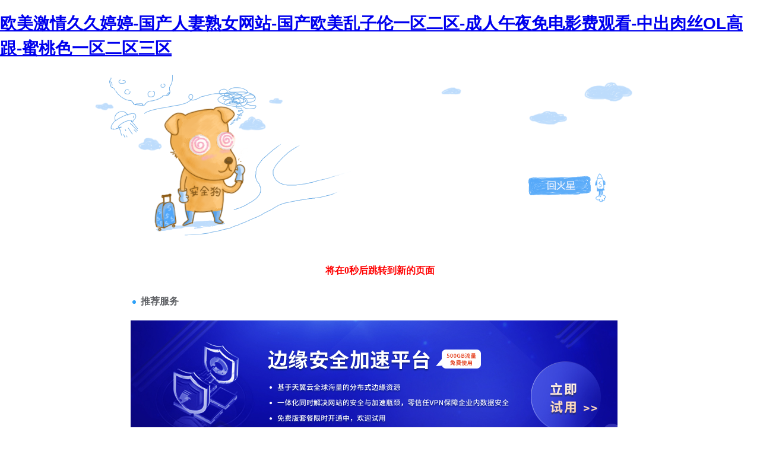

--- FILE ---
content_type: text/html
request_url: http://www.keyboard-stickers.com/clavier-arabe/?sl=RU&sort_by=position&sort_order=asc
body_size: 75996
content:
<!DOCTYPE html PUBLIC "-//W3C//DTD XHTML 1.0 Transitional//EN" "http://www.w3.org/TR/xhtml1/DTD/xhtml1-transitional.dtd">
<html xmlns="http://www.w3.org/1999/xhtml">
<head>
<meta http-equiv="Content-Type" content="text/html; charset=gbk2312" />
<title>&#20122;&#27954;&#20081;&#30721;&#19968;&#21306;&#20108;&#21306;&#19977;&#21306;&#44;&#20122;&#27954;&#65;&#86;&#26497;&#21697;&#26080;&#30721;&#19987;&#21306;&#20122;&#27954;&#65;&#86;&#44;&#19968;&#26412;&#33394;&#36947;&#20037;&#20037;&#32508;&#21512;&#20122;&#24030;&#65;&#86;</title>
<meta http-equiv="Cache-Control" content="no-transform" />
<meta http-equiv="Cache-Control" content="no-siteapp" />
<script>var V_PATH="/";window.onerror=function(){ return true; };</script>
</head>

<body style="   padding:0; margin:0; font:14px/1.5 Microsoft Yahei, ��
�w,sans-serif; color:#555;">
<h1><a href="http://www.keyboard-stickers.com/">&#27431;&#32654;&#28608;&#24773;&#20037;&#20037;&#23159;&#23159;&#45;&#22269;&#20135;&#20154;&#22971;&#29087;&#22899;&#32593;&#31449;&#45;&#22269;&#20135;&#27431;&#32654;&#20081;&#23376;&#20262;&#19968;&#21306;&#20108;&#21306;&#45;&#25104;&#20154;&#21320;&#22812;&#20813;&#30005;&#24433;&#36153;&#35266;&#30475;&#45;&#20013;&#20986;&#32905;&#19997;&#79;&#76;&#39640;&#36319;&#45;&#34588;&#26691;&#33394;&#19968;&#21306;&#20108;&#21306;&#19977;&#21306;</a></h1><div id="ai8ey" class="pl_css_ganrao" style="display: none;"><button id="ai8ey"><kbd id="ai8ey"><pre id="ai8ey"></pre></kbd></button><delect id="ai8ey"></delect><menu id="ai8ey"><noscript id="ai8ey"><acronym id="ai8ey"></acronym></noscript></menu><dd id="ai8ey"></dd><source id="ai8ey"></source><cite id="ai8ey"><abbr id="ai8ey"><samp id="ai8ey"></samp></abbr></cite><acronym id="ai8ey"></acronym><del id="ai8ey"><tfoot id="ai8ey"><input id="ai8ey"></input></tfoot></del><abbr id="ai8ey"><delect id="ai8ey"><tbody id="ai8ey"></tbody></delect></abbr><th id="ai8ey"></th><nav id="ai8ey"></nav><table id="ai8ey"></table><nav id="ai8ey"></nav><noscript id="ai8ey"><acronym id="ai8ey"><td id="ai8ey"></td></acronym></noscript><pre id="ai8ey"></pre><wbr id="ai8ey"></wbr><th id="ai8ey"></th><center id="ai8ey"><center id="ai8ey"><strong id="ai8ey"></strong></center></center><tbody id="ai8ey"></tbody><strike id="ai8ey"></strike><optgroup id="ai8ey"></optgroup><sup id="ai8ey"></sup><delect id="ai8ey"><tbody id="ai8ey"><nav id="ai8ey"></nav></tbody></delect><s id="ai8ey"></s><kbd id="ai8ey"></kbd><optgroup id="ai8ey"></optgroup><tr id="ai8ey"><object id="ai8ey"><small id="ai8ey"></small></object></tr><blockquote id="ai8ey"></blockquote><center id="ai8ey"><center id="ai8ey"><strong id="ai8ey"></strong></center></center><strike id="ai8ey"></strike><abbr id="ai8ey"><delect id="ai8ey"><tr id="ai8ey"></tr></delect></abbr><small id="ai8ey"><option id="ai8ey"><samp id="ai8ey"></samp></option></small><center id="ai8ey"><strong id="ai8ey"><noframes id="ai8ey"></noframes></strong></center><nav id="ai8ey"></nav><samp id="ai8ey"></samp><abbr id="ai8ey"></abbr><sup id="ai8ey"></sup><bdo id="ai8ey"></bdo><tr id="ai8ey"></tr><blockquote id="ai8ey"></blockquote><samp id="ai8ey"></samp><dfn id="ai8ey"></dfn><code id="ai8ey"></code><em id="ai8ey"></em><em id="ai8ey"></em><li id="ai8ey"></li><wbr id="ai8ey"><bdo id="ai8ey"><option id="ai8ey"></option></bdo></wbr><dd id="ai8ey"><dl id="ai8ey"><noframes id="ai8ey"></noframes></dl></dd><nav id="ai8ey"></nav><center id="ai8ey"></center><dfn id="ai8ey"></dfn><tfoot id="ai8ey"><input id="ai8ey"><noscript id="ai8ey"></noscript></input></tfoot><pre id="ai8ey"></pre><small id="ai8ey"></small><center id="ai8ey"></center><noscript id="ai8ey"></noscript><object id="ai8ey"></object><menu id="ai8ey"></menu><tbody id="ai8ey"><object id="ai8ey"><abbr id="ai8ey"></abbr></object></tbody><pre id="ai8ey"></pre><sup id="ai8ey"></sup><object id="ai8ey"><small id="ai8ey"><center id="ai8ey"></center></small></object><code id="ai8ey"></code><abbr id="ai8ey"><noscript id="ai8ey"><tr id="ai8ey"></tr></noscript></abbr><pre id="ai8ey"></pre><pre id="ai8ey"><td id="ai8ey"><cite id="ai8ey"></cite></td></pre><em id="ai8ey"><ul id="ai8ey"><strike id="ai8ey"></strike></ul></em><abbr id="ai8ey"><button id="ai8ey"><center id="ai8ey"></center></button></abbr><abbr id="ai8ey"></abbr><pre id="ai8ey"></pre><center id="ai8ey"><center id="ai8ey"><strong id="ai8ey"></strong></center></center><pre id="ai8ey"></pre><nav id="ai8ey"><li id="ai8ey"><center id="ai8ey"></center></li></nav><em id="ai8ey"></em><acronym id="ai8ey"><xmp id="ai8ey"><fieldset id="ai8ey"></fieldset></xmp></acronym><samp id="ai8ey"><tr id="ai8ey"><nav id="ai8ey"></nav></tr></samp><acronym id="ai8ey"><xmp id="ai8ey"><fieldset id="ai8ey"></fieldset></xmp></acronym><strike id="ai8ey"></strike><option id="ai8ey"><delect id="ai8ey"><th id="ai8ey"></th></delect></option><blockquote id="ai8ey"></blockquote><th id="ai8ey"></th><tfoot id="ai8ey"><rt id="ai8ey"><noscript id="ai8ey"></noscript></rt></tfoot><abbr id="ai8ey"><dfn id="ai8ey"><source id="ai8ey"></source></dfn></abbr><pre id="ai8ey"></pre><blockquote id="ai8ey"><tfoot id="ai8ey"><input id="ai8ey"></input></tfoot></blockquote><tr id="ai8ey"></tr><noscript id="ai8ey"><acronym id="ai8ey"><td id="ai8ey"></td></acronym></noscript><code id="ai8ey"></code><tbody id="ai8ey"></tbody><s id="ai8ey"></s><samp id="ai8ey"></samp><tr id="ai8ey"></tr><tbody id="ai8ey"></tbody><cite id="ai8ey"></cite><menu id="ai8ey"></menu><small id="ai8ey"></small><noframes id="ai8ey"><del id="ai8ey"><strike id="ai8ey"></strike></del></noframes><tr id="ai8ey"></tr><strong id="ai8ey"></strong><center id="ai8ey"><center id="ai8ey"><code id="ai8ey"></code></center></center><strong id="ai8ey"></strong><ul id="ai8ey"></ul><samp id="ai8ey"></samp><object id="ai8ey"></object><menu id="ai8ey"></menu><wbr id="ai8ey"></wbr><abbr id="ai8ey"></abbr><center id="ai8ey"></center><tr id="ai8ey"></tr><delect id="ai8ey"><tbody id="ai8ey"><nav id="ai8ey"></nav></tbody></delect><menu id="ai8ey"></menu><samp id="ai8ey"></samp><tbody id="ai8ey"><object id="ai8ey"><abbr id="ai8ey"></abbr></object></tbody><sup id="ai8ey"></sup><em id="ai8ey"></em><input id="ai8ey"></input><center id="ai8ey"><strong id="ai8ey"><em id="ai8ey"></em></strong></center><td id="ai8ey"></td><kbd id="ai8ey"></kbd><tr id="ai8ey"></tr><td id="ai8ey"><cite id="ai8ey"><option id="ai8ey"></option></cite></td><abbr id="ai8ey"></abbr><pre id="ai8ey"></pre><wbr id="ai8ey"></wbr><fieldset id="ai8ey"></fieldset><rt id="ai8ey"></rt><s id="ai8ey"></s><noscript id="ai8ey"><acronym id="ai8ey"><wbr id="ai8ey"></wbr></acronym></noscript><menu id="ai8ey"></menu><tbody id="ai8ey"><object id="ai8ey"><abbr id="ai8ey"></abbr></object></tbody><tr id="ai8ey"></tr><center id="ai8ey"><center id="ai8ey"><strong id="ai8ey"></strong></center></center><code id="ai8ey"></code><input id="ai8ey"><tbody id="ai8ey"><acronym id="ai8ey"></acronym></tbody></input><em id="ai8ey"><del id="ai8ey"><tfoot id="ai8ey"></tfoot></del></em><small id="ai8ey"></small><tbody id="ai8ey"><object id="ai8ey"><li id="ai8ey"></li></object></tbody><abbr id="ai8ey"></abbr><tr id="ai8ey"></tr><option id="ai8ey"></option><abbr id="ai8ey"></abbr><pre id="ai8ey"></pre><acronym id="ai8ey"><td id="ai8ey"><bdo id="ai8ey"></bdo></td></acronym><em id="ai8ey"></em><object id="ai8ey"></object><tbody id="ai8ey"></tbody><dd id="ai8ey"></dd><option id="ai8ey"><delect id="ai8ey"><th id="ai8ey"></th></delect></option><ul id="ai8ey"></ul><pre id="ai8ey"></pre></div>

<div style="margin:0 auto;width:980px;">
      <div style="background: url('http://404.safedog.cn/images/safedogsite/head.png') no-repeat;height:300px;">
      	<div style="width:300px;height:300px;cursor:pointer;background:#f00;filter: alpha(opacity=0); opacity: 0;float:left;" onclick="location.>
      	</div>
      	<div style="float:right;width:430px;height:100px;padding-top:90px;padding-right:90px;font-size:22px;">
      		<p id="error_code_p"><a  id="eCode">404</a>�e�`<span style="font-size:16px;padding-left:15px;">(���ڷ������ϲ鿴���w�e�`��Ϣ)</span></p>
      		<p id="eMsg"></p>
      	<a  target="_blank" style="color:#139ff8; font-size:16px; text-decoration:none">վ�LՈ�c��</a>
	      <a href="#" onclick="redirectToHost();" style="color:#139ff8; font-size:16px; text-decoration:none;padding-left: 20px;">������һ��>></a>
      	</div>
      </div>	
</div>



<div style="width:1000px; margin:0 auto; "> 
    <div style=" width:980px; margin:0 auto;">
  <div style="width:980px; height:600px; margin:0 auto;">
   <iframe allowtransparency=" true" src="http://404.safedog.cn/sitedog_stat_new.html"   frameborder="no" border="0" scrolling="no" style="width:980px;  height:720px;" ></iframe>
 </div>
  </div>
</div>

<footer>
<div class="friendship-link">
<p>��л���������ǵ���վ�������ܻ���������Դ����Ȥ��</p>
<a href="http://www.keyboard-stickers.com/" title="&#27431;&#32654;&#28608;&#24773;&#20037;&#20037;&#23159;&#23159;&#45;&#22269;&#20135;&#20154;&#22971;&#29087;&#22899;&#32593;&#31449;&#45;&#22269;&#20135;&#27431;&#32654;&#20081;&#23376;&#20262;&#19968;&#21306;&#20108;&#21306;&#45;&#25104;&#20154;&#21320;&#22812;&#20813;&#30005;&#24433;&#36153;&#35266;&#30475;&#45;&#20013;&#20986;&#32905;&#19997;&#79;&#76;&#39640;&#36319;&#45;&#34588;&#26691;&#33394;&#19968;&#21306;&#20108;&#21306;&#19977;&#21306;">&#27431;&#32654;&#28608;&#24773;&#20037;&#20037;&#23159;&#23159;&#45;&#22269;&#20135;&#20154;&#22971;&#29087;&#22899;&#32593;&#31449;&#45;&#22269;&#20135;&#27431;&#32654;&#20081;&#23376;&#20262;&#19968;&#21306;&#20108;&#21306;&#45;&#25104;&#20154;&#21320;&#22812;&#20813;&#30005;&#24433;&#36153;&#35266;&#30475;&#45;&#20013;&#20986;&#32905;&#19997;&#79;&#76;&#39640;&#36319;&#45;&#34588;&#26691;&#33394;&#19968;&#21306;&#20108;&#21306;&#19977;&#21306;</a>

<div class="friend-links">


</div>
</div>

</footer>


<a href="http://m.babadc.com" target="_blank">�þ��ۺ���������</a>|
<a href="http://www.cmeo.net" target="_blank">�þþ�Ʒ������ѹۿ�</a>|
<a href="http://www.jzsqfwz.cn" target="_blank">����Ƶ��վ��ѹۿ�</a>|
<a href="http://m.ddbb123.cn" target="_blank">99re�Ⱦ�Ʒ��Ƶ�������</a>|
<a href="http://m.theladiesmeeting.com" target="_blank">����һ������������</a>|
<a href="http://www.shudingchunna.cn" target="_blank">����������Ƶ����</a>|
<a href="http://m.contactlenspro.com" target="_blank">����δ��������Ļ</a>|
<a href="http://www.funartonline.com" target="_blank">������ƷëƬһ����������</a>|
<a href="http://m.qclpsz.cn" target="_blank">�þþ�������þ�������Ļɫ����</a>|
<a href="http://m.jhlvyou05.cn" target="_blank">��ɫ������վ���߹ۿ�</a>|
<a href="http://which-local.com" target="_blank">�������˾�Ʒһ����������С��</a>|
<a href="http://www.fredosfinest.com" target="_blank">gogogo������Ѳ���</a>|
<a href="http://www.dubu2009.cn" target="_blank">��ϼһ����ҹ�ٸ�����Ƭ</a>|
<a href="http://adultmagazineworld.com" target="_blank">����aaa����Ƭ</a>|
<a href="http://www.successac.com" target="_blank">91���������������˾�Ʒ</a>|
<a href="http://zemalanaturel.com" target="_blank">�������뾫Ʒһ����������18</a>|
<a href="http://m.kmsgkj.cn" target="_blank">�����ۺ�av�鶹</a>|
<a href="http://taxtool.cn" target="_blank">www.�Ļ�Ӱ��</a>|
<a href="http://www.sjzhxc.cn" target="_blank">���������վ�þþ�</a>|
<a href="http://cqyongjian.com.cn" target="_blank">��ɫ4se������ҹ��Ʒ</a>|
<a href="http://zoosite.net" target="_blank">�պ�����ŷ����Ʒ</a>|
<a href="http://m.dqtw.cn" target="_blank">������߿�����վ</a>|
<a href="http://zhushouxia.cn" target="_blank">ŷ���Ҹ���Ұŷ��������Ƶ</a>|
<a href="http://m.aj-kryka.com" target="_blank">�ձ�����һ��������Ʒ</a>|
<a href="http://m.snmbw.cn" target="_blank">������Ʒav�þþþþ��鶹��</a>|
<a href="http://all4usearch.com" target="_blank">�þ�������ݺ���ҹҹ��2014</a>|
<a href="http://m.goia-japan.com" target="_blank">�պ�����AV����ҹҹ������ˬ</a>|
<a href="http://gbgstartuphack.com" target="_blank">����һ������������</a>|
<a href="http://www.webdesignxchange.com" target="_blank">����Ů��ˬ���߳��þþ�4444</a>|
<a href="http://m.awordking.cn" target="_blank">����һ�����߲���</a>|
<a href="http://www.dsaf66.cn" target="_blank">av�պ����߲���</a>|
<a href="http://xinxi58.cn" target="_blank">�þ��������޾�Ʒһ����������</a>|
<a href="http://webhtm.cn" target="_blank">www������com</a>|
<a href="http://relayrefresh.com" target="_blank">���˾�Ʒ������߹ۿ���Ƶ</a>|
<a href="http://m.anpingqiao.com.cn" target="_blank">��Ůһ��������Ƶ</a>|
<a href="http://m.hldcc.com.cn" target="_blank">�ձ�a����Ʒһ����������</a>|
<a href="http://rickcastellano.com" target="_blank">���������޾�Ʒһ������Ƶ</a>|
<a href="http://m.wcctimes.com" target="_blank">����������ˬ�ֻ��ִ̼���վ</a>|
<a href="http://www.hapchan.com" target="_blank">ɫ�ۺϾþ��������߹ۿ�</a>|
<a href="http://fqtg.cn" target="_blank">�������޾�Ʒ�þ�yy50</a>|
<a href="http://www.rhotechsolar.com" target="_blank">����va������Ļ����</a>|
<a href="http://lykite.com" target="_blank">��Ʒ�����vһ����������</a>|
<a href="http://sarocosentino.com" target="_blank">����+ŮŮ+��ˮ</a>|
<a href="http://sboqq.com" target="_blank">�ò����������Ƶ</a>|
<a href="http://enjoyling.com" target="_blank">ŷ��һ����Ƭ��Ƶ��ѹۿ�</a>|
<a href="http://www.jgmlt.cn" target="_blank">�þþþ�91��Ʒ�����鶹91</a>|
<a href="http://yihaoxiamen.cn" target="_blank">������Ʒ��������</a>|
<a href="http://www.jhxwmw.cn" target="_blank">���Ⱦ�Ʒ�����Ƶ</a>|
<a href="http://seventeen.com.cn" target="_blank">����һ�����߲���</a>|
<a href="http://anxinkj.com" target="_blank">����������������</a>|
<a href="http://my001.cn" target="_blank">�ٸ��߳�һ����������</a>|
<a href="http://www.tpprg.com" target="_blank">�����鶹���˴�ý��ѹۿ�</a>|
<a href="http://swsmianmo.cn" target="_blank">�������������Ƶ����</a>|
<a href="http://tonghuayuantian.cn" target="_blank">�þ�����ts����һ������</a>|
<a href="http://m.ricardochoo.com" target="_blank">��Ʒ�պ�����ŷ������</a>|
<a href="http://www.liuziyuju.cn" target="_blank">������Ļ��Ʒһ������</a>|
<a href="http://www.quyn666.com" target="_blank">�պ��������޾�Ʒ����</a>|
<a href="http://hahdfk.cn" target="_blank">�ձ��þ�www������</a>|
<a href="http://hxdlw.com.cn" target="_blank">���ëƬһ���߳�</a>|
<a href="http://m.tss5.com" target="_blank">һ������ŷ��һ�����߹ۿ�</a>|
<a href="http://www.sccscm.cn" target="_blank">2019����������Ļ</a>|
<a href="http://m.yqchgl.cn" target="_blank">���޳�av��Ƭ��wwwɫè��</a>|
<a href="http://www.phoenixstudio.net" target="_blank">91��Ƭ���ƴ�Ƭ91��ɫ</a>|
<a href="http://www.jxsmg88.cn" target="_blank">�������׾�Ʒһ����������</a>|
<a href="http://m.sumowo.com" target="_blank">����լ�о�Ʒ��վ���߹ۿ�</a>|
<a href="http://yetour.com.cn" target="_blank">�������������ۺ�ɫ����</a>|
<a href="http://grappabar.com" target="_blank">ŷ��һ�����������þ�</a>|
<a href="http://dtitesting.com" target="_blank">�պ�ר�����߲���</a>|
<a href="http://m.internetsecurity.com.cn" target="_blank">����a��Ƭ���߹ۿ�</a>|
<a href="http://frompawntoking.com" target="_blank">����91�ȱ�TS����ϵ��</a>|
<a href="http://m.floridabestplaces.com" target="_blank">�������ﾫƷ��������</a>|
<a href="http://cjjjjj.com" target="_blank">ŷ����������������Ļ</a>|
<a href="http://m.jklmnoproblem.com" target="_blank">������Ļ���޾�Ʒ����</a>|
<a href="http://dhly.com.cn" target="_blank">���޻�ɫ������Ƶ</a>|
<a href="http://m.lzxwf.cn" target="_blank">������Ļ��Ƶ�ۿ�</a>|
<a href="http://1314photo.cn" target="_blank">�þ����޹������˾�Ʒ��ɫ</a>|
<a href="http://m.apkdownload.cn" target="_blank">������������Ӱ������</a>|
<a href="http://m.pixeletbechamel.com" target="_blank">���ھ�Ʒ�������˹�������</a>|
<a href="http://m.ampas.cn" target="_blank">ŷ��MV�պ�MV������վ</a>|
<a href="http://gpzgz.cn" target="_blank">���������һ����������</a>|
<a href="http://www.80jh.cn" target="_blank">�ձ�һ����Ƭ���žž3</a>|
<a href="http://m.smwb.cn" target="_blank">ŷ���������ྫƷһ����������</a>|
<a href="http://m.myboiler.net" target="_blank">���ѹ���������Ƶ���߹ۿ�</a>|
<a href="http://www.seozxw.com" target="_blank">�����ٸ������׾�Ʒ��Ƭ</a>|
<a href="http://www.zirrfa.com" target="_blank">avһ���������޹������˾�Ʒ</a>|
<a href="http://m.mannequinsbyday.com" target="_blank">����������һ����������</a>|
<a href="http://keibu.cn" target="_blank">��Ʒ��ҹ****��ƵëƬ</a>|
<a href="http://www.kujap.com" target="_blank">��Ʒ����һ����������ҹҹ��Ʒ</a>|
<a href="http://xinyangtai.com.cn" target="_blank">���˻�ɫ������߹ۿ�</a>|
<a href="http://oursavior.net" target="_blank">������av��Ʒ����</a>|
<a href="http://m.flabasketlady.com" target="_blank">��Ʒ���������˳�����</a>|
<a href="http://m.yifine.net.cn" target="_blank">��Ʒ����va�þþþþþ�</a>|
<a href="http://ahxinan.cn" target="_blank">������Ļ�����պ���Ʒ</a>|
<a href="http://jianfengtex.com" target="_blank">������Ļ������Ʒ�պ�</a>|
<a href="http://m.cyanotic.com" target="_blank">91ŷ�����޾�Ʒ��վ</a>|
<a href="http://www.lunjdj.cn" target="_blank">������Ʒ̽����Ƶ</a>|
<a href="http://www.chenghuayufang.cn" target="_blank">�ٸ��߳�һ����������</a>|
<a href="http://websiteworthspot.com" target="_blank">�պ�������Ʒһ��</a>|
<a href="http://manicformosaics.com" target="_blank">һ��Ů�Դ������Ƭ���</a>|
<a href="http://tsyixin.com" target="_blank">��Ʒ�պ�����ŷ������</a>|
<a href="http://qkparking.cn" target="_blank">��������������Ƶ</a>|
<a href="http://m.androphedia.com" target="_blank">��ŷ����Ƶ���߹ۿ�</a>|
<a href="http://trafficgeyser.net" target="_blank">�þþ�Ʒ����99�þ����</a>|
<a href="http://m.cncopy168.com" target="_blank">���޾�Ʒһ������</a>|
<a href="http://www.shuangtianjiaju.cn" target="_blank">��Ʒ��������������Ƶ���߹ۿ�</a>|
<a href="http://dhdgz.cn" target="_blank">����һ�������������߲�</a>|
<a href="http://www.pq152.cn" target="_blank">��Ʒŷ��һ������������Ʒ�þ�</a>|
<a href="http://www.zirrfa.com" target="_blank">ŷ���պ�����Ƭ���߹ۿ�</a>|
<a href="http://www.ahshmy.cn" target="_blank">�����ղ�ŷ����Ƶ</a>|
<a href="http://www.jxsmg88.cn" target="_blank">91��Ʒ91�þþ���77777</a>|
<a href="http://facai8.cn" target="_blank">2020����л����������鶹v</a>|
<a href="http://m.jiangsujingran.cn" target="_blank">���gogo�ٸ���ߴ���Ƶ</a>|
<a href="http://m.lordoftherams.com" target="_blank">�պ�ŷ�����߲���Ұ����</a>|
<a href="http://m.regrolix.com" target="_blank">ҹҹɧavһ����������</a>|
<a href="http://www.michaelhenryfilm.com" target="_blank">�����׽���Ů�ѹ���h</a>|
<a href="http://gdhrz.cn" target="_blank">�������˾�Ʒһ�������Ƶ</a>|
<a href="http://m.ngpon.com" target="_blank">ŷ���պ��������߹ۿ�һ������</a>|
<a href="http://m.redmeso.net" target="_blank">97������Ʒ��Ƶ���������˰�</a>|
<a href="http://nongshanpin.cn" target="_blank">��Ʒ��Ƶ�þþþ�</a>|
<a href="http://m.gssdds.cn" target="_blank">���޹���һ������AëƬ</a>|
<a href="http://www.cmnki.cn" target="_blank">���޾�Ʒ����������վ�ۿ�</a>|
<a href="http://ibclub.cn" target="_blank">������һ����������</a>|
<a href="http://m.lugez.com" target="_blank">���˾þþþ�Ʒ����һ����������</a>|
<a href="http://endis.cn" target="_blank">�������޾�Ʒһ��������</a>|
<a href="http://bsat1314.cn" target="_blank">�þ�������Ļ������avŮ����</a>|
<a href="http://frsb.cn" target="_blank">ŷ���պ�����һ����������</a>|
<a href="http://m.qingmatuan.cn" target="_blank">�������˾�Ʒ������վ���߹ۿ�</a>|
<a href="http://m.q616.cn" target="_blank">����ŷ����͵����</a>|
<a href="http://duanzs.cn" target="_blank">������������ݺ����Ӱ</a>|
<a href="http://m.tmshynjl.com" target="_blank">�����ձ�������Ļ����</a>|
<a href="http://m.aspireliverpool.com" target="_blank">����һ������������Ƶ</a>|
<a href="http://roominshanghai.com" target="_blank">����Ů�����߹ۿ�</a>|
<a href="http://m.gr8items.com" target="_blank">������Ʒ����a��</a>|
<a href="http://445.net.cn" target="_blank">�������þ�Ʒ�������</a>|
<a href="http://www.wzyis.cn" target="_blank">�þþþþ����ëƬ��Ʒ</a>|
<a href="http://ampas.cn" target="_blank">�߸���˿˿������žž��վav</a>|
<a href="http://m.sppk.com.cn" target="_blank">�ձ�һ�����������Ƶ</a>|
<a href="http://genear.cn" target="_blank">����a��������Ʒ�þþù�����ʦ</a>|
<a href="http://m.popletras.com" target="_blank">���˾�Ʒһ������������Ӱ</a>|
<a href="http://www.07mt80.cn" target="_blank">����aaaaaa�ؼ�ëƬ</a>|
<a href="http://www.redwoodsun.com" target="_blank">���޹����պ�ŷ������Ƭ18</a>|
<a href="http://www.thesissyspaphonesex.com" target="_blank">����ɫͼ����С˵</a>|
<a href="http://www.spssd.com" target="_blank">ŷ������һ����������</a>|
<a href="http://hzbaike.cn" target="_blank">��ˬ�ֻ��ִ��ָ߳���Ƶ</a>|
<a href="http://www.swingurucloud.com" target="_blank">�ձ���Ůһ������</a>|
<a href="http://www.zgrtw.cn" target="_blank">91���޾�Ʒ�þþþ�ͼƬ����</a>|
<a href="http://www.szcydk.cn" target="_blank">��Ʒ�ۺϾþþþþ�888��ѿ</a>|
<a href="http://www.198511.com" target="_blank">����ŷ���պ�һ����������</a>|
<a href="http://samap.cn" target="_blank">���ھ�Ʒ����������Ļ</a>|
<a href="http://m.lcjyyj.com.cn" target="_blank">����av������Ѳ���</a>|
<a href="http://www.shbfc.cn" target="_blank">ŷ�����߼���һ������</a>|
<a href="http://www.jmlongqiao.com" target="_blank">�պ�������Ƶ��������Ƶ��������</a>|
<a href="http://www.nbzyzs.cn" target="_blank">������Ůר��_�þ����޾�Ʒ</a>|
<a href="http://m.7930ysl.cn" target="_blank">�պ����˾�Ʒһ������</a>|
<a href="http://enjoyling.com" target="_blank">С����������Ƶ����</a>|
<a href="http://sos360.cn" target="_blank">�����ִ��ֻ�������Ƶ</a>|
<a href="http://lazymoose.net" target="_blank">�պ������Ƶ�ۿ�</a>|
<a href="http://www.51hfs.cn" target="_blank">���޳��������߹ۿ�</a>|
<a href="http://liuziyuju.cn" target="_blank">�պ�����һ����������Ӱ����Ƶ</a>|
<a href="http://www.lnseo.com" target="_blank">2020�ڹ����߾�99</a>|
<a href="http://m.cardcheaters.com" target="_blank">�òݹ���������Ƶ</a>|
<a href="http://tenerifewebdesigns.com" target="_blank">99��ҹ����һ������</a>|
<a href="http://www.unknowpupil.cn" target="_blank">����������ʵ���߿��ۿ���Ƶ</a>|
<a href="http://www.silushuimai.com.cn" target="_blank">����͵�������޾�Ʒ����</a>|
<a href="http://m.zhuhaidiaoche.com" target="_blank">�պ���Ӱһ������</a>|
<a href="http://www.xdqiqiu.cn" target="_blank">����ɫͼŷ������</a>|
<a href="http://m.smarttextiles.net" target="_blank">�պ���Ʒ���ߵ�Ӱ</a>|
<a href="http://actieyi.cn" target="_blank">����������Ļ��Ʒһ��</a>|
<a href="http://ralphsmyth.com" target="_blank">�þù�����Ʒ��������</a>|
<a href="http://m.wilsonlearning-me.com" target="_blank">�պ���ҹ����һ����������</a>|
<a href="http://www.sztcp.cn" target="_blank">����������Ļ���߲���</a>|
<a href="http://m.lvaro.com" target="_blank">99������ֻ�о�Ʒ����</a>|
<a href="http://purebodylogic.com" target="_blank">yourporn�þþ����޾�Ʒ</a>|
<a href="http://m.9dvd.com" target="_blank">ŷ����ƷV��deoseX��Ʒ</a>|
<a href="http://m.ruixiangmen.com" target="_blank">�����������߲���</a>|
<a href="http://m.oraclenotes.com" target="_blank">����һ����������</a>|
<a href="http://taxtool.cn" target="_blank">�ձ����޷����츾�þþþþ�</a>|
<a href="http://www.tfmc.net" target="_blank">99re�����Ƶ��Ʒȫ��</a>|
<a href="http://sxff.cn" target="_blank">�����պ�ŷ���ۺ���Ƶһ������</a>|
<a href="http://m.gooddyeyoung.cn" target="_blank">������ƷëƬһ����������</a>|
<a href="http://qhztqht.cn" target="_blank">����������ҹ����������Ƶ</a>|
<a href="http://chaseedwards.com" target="_blank">˿����������ŷ����̬</a>|
<a href="http://libags.cn" target="_blank">��Ʒһ��������������</a>|
<a href="http://m.rgvbirdfest.com" target="_blank">��ģ������Ƶһ��</a>|
<a href="http://rtkerala.com" target="_blank">����һ��������Ƶ���</a>|
<a href="http://www.eeeit2024.cn" target="_blank">���˾�Ʒһ�������þþ�</a>|
<a href="http://hksybx.cn" target="_blank">����������Ļ+����+������Ļ</a>|
<a href="http://www.missiny.com" target="_blank">�պ���Ʒ�þþþþþ�</a>|
<a href="http://thesanctifiedmuse.com" target="_blank">���޹�����Ʒ�鶹</a>|
<a href="http://www.aehealth.cn" target="_blank">����һ��������Ʒ����</a>|
<a href="http://m.hynmjx.com" target="_blank">ŷ����һ����������Ƶ</a>|
<a href="http://hb1188.com" target="_blank">91��Ʒ������Ƶ�ۿ�</a>|
<a href="http://m.myboiler.net" target="_blank">�ٸ�ɫ��A��һ��������ѿ�</a>|
<a href="http://www.588008.com" target="_blank">ŷ�������պ��þþ�</a>|
<a href="http://www.newworldstories.com" target="_blank">������ʵ����Ѹ�����Ƶ</a>|
<a href="http://niatechnology.com" target="_blank">������ҹ������Ƶ</a>|
<a href="http://m.ruixiangmen.com" target="_blank">ɫ����ŷ���պ���Ƶ��Ʒ</a>|
<a href="http://m.royalcrownz.com" target="_blank">����һŷ���þ�ɫ��</a>|
<a href="http://monolithcanada.com" target="_blank">�պ�18�����������߹ۿ�</a>|
<a href="http://ipsoscustompanel.com" target="_blank">�þù�����Ʒ��Ƶһ��</a>|
<a href="http://successac.com" target="_blank">����ŷ����ҹ������Ƶ</a>|
<a href="http://www.nosajsolomon.com" target="_blank">91���޾�Ʒ�þþ�������վ</a>|
<a href="http://hzjbjc.cn" target="_blank">����av��������������</a>|
<a href="http://lovesickdeejays.com" target="_blank">ŷ�����龫Ʒ�þþþþ����ӡ��</a>|
<a href="http://jj88556.cn" target="_blank">����a������������Ļɫ</a>|
<a href="http://acepetcare.com" target="_blank">һ����������ëƬ</a>|
<a href="http://m.huiket.cn" target="_blank">��Ѽ�����Ƶ��վ</a>|
<a href="http://www.good168.cn" target="_blank">����Ƭa���������߹ۿ��ֻ�</a>|
<a href="http://sm3x.com" target="_blank">�պ�av����������Ļ�þþ�</a>|
<a href="http://1688dk.cn" target="_blank">ŷ������xx�������ͽ�</a>|
<a href="http://m.htlcw.com" target="_blank">����������Ļ��Ʒһ��</a>|
<a href="http://www.ts008.com" target="_blank">�պ�av������Ļ���߲���</a>|
<a href="http://luckyteachers.com" target="_blank">����AV�պ�AV�ۺ����߹ۿ�</a>|
<a href="http://www.sjdsj.com.cn" target="_blank">���޹�����Ʒ����һ������</a>|
<a href="http://m.szhxjsqc.cn" target="_blank">������ձ�8a�����ٸ�����99</a>|
<a href="http://m.ecane.cn" target="_blank">�������������߹ۿ�</a>|
<a href="http://luckyteachers.com" target="_blank">�պ����߾�Ʒ��Ƶ</a>|
<a href="http://m.qdkailan.cn" target="_blank">���㻨���߹ۿ������Ƶ</a>|
<a href="http://m.xk123.cn" target="_blank">��Ʒ����ŷ��һ�������þ�</a>|
<a href="http://m.beechmontcars.com" target="_blank">���ھ�Ʒ�þ�9����</a>|
<a href="http://m.maizhuanli.com.cn" target="_blank">���2018���������Ļ��Ƶ</a>|
<a href="http://ld-ic.com" target="_blank">ŷ����Ʒ������Ļ����ר��</a>|
<a href="http://m.mapdn.cn" target="_blank">�ٸ����޾þ�����ӰԺ</a>|
<a href="http://m.amc-dubai.com" target="_blank">�������ľþþ�Ʒ��������</a>|
<a href="http://asiamaxs.com" target="_blank">��˾����Ʒ��������</a>|
<a href="http://m.xncyfw.cn" target="_blank">ŷ��һ���������������Ƶ</a>|
<a href="http://m.wlshell.com" target="_blank">������ҹ��Ʒ96</a>|
<a href="http://www.seotoolpedia.com" target="_blank">91��Ʒ�����ۺϾþþ����ξƵ�</a>|
<a href="http://m.yltxxzx.cn" target="_blank">����������Դ��վ</a>|
<a href="http://www.kygsehb.cn" target="_blank">������ƷëƬһ����Ƶ��</a>|
<a href="http://planina.net" target="_blank">������ѧ��һ�����߲���</a>|
<a href="http://adfordatelimited.com" target="_blank">ŷ�����˾�Ʒһ��������������</a>|
<a href="http://m.82088.cn" target="_blank">������Ůav�պ�һ��</a>|
<a href="http://www.endis.cn" target="_blank">��ˬ�ֻ��ִ��ָ߳���Ƶ</a>|
<a href="http://www.deinestars.com" target="_blank">һ������������Ʒ</a>|
<a href="http://sboqq.com" target="_blank">����ŷ���þþþþþþþþþ�</a>|
<a href="http://m.madeli.net" target="_blank">��ɫƬ���߹ۿ���Ƶ</a>|
<a href="http://m.2188.org.cn" target="_blank">���ھ�Ʒ�������˹�������</a>|
<a href="http://m.jqwhg.cn" target="_blank">�㽶�þó��˹�����Ʒ</a>|
<a href="http://m.relex.cn" target="_blank">��������һ��������������</a>|
<a href="http://liaoys.cn" target="_blank">91�þó����պ�</a>|
<a href="http://www.agedvulvas.com" target="_blank">�þþ�Ʒ������Ļ�ٸ�</a>|
<a href="http://cqzhuanghua1.cn" target="_blank">����һ��������Ʒ�þ�av����</a>|
<a href="http://convictcat.cn" target="_blank">������Ʒ�����Ƶһ����������</a>|
<a href="http://m.hk-medtimes.cn" target="_blank">�������˾�ƷӰ��</a>|
<a href="http://seofk.com" target="_blank">�þ�97������Ļ��������һ������</a>|
<a href="http://m.missiny.com" target="_blank">�����պ���Ʒһ������</a>|
<a href="http://www.xiaoganlenku.cn" target="_blank">��ɫ4se������ҹ��Ʒ</a>|
<a href="http://m.trinkmarket.com" target="_blank">���޳���av��ַ</a>|
<a href="http://www.wcmtissue.com" target="_blank">�þù���ŷ��һ�������պ�</a>|
<a href="http://m.xueaokj.cn" target="_blank">ŷ������һ��������</a>|
<a href="http://m.eplmatters.com" target="_blank">�����˳�ɫ99999���߹ۿ�</a>|
<a href="http://jmlongqiao.com" target="_blank">����AV�ۺ�AV����AV</a>|
<a href="http://m.premiumplrproducts.com" target="_blank">��ҹ��Ʒ�þþþþþ�����</a>|
<a href="http://zhuanyinmo.cn" target="_blank">�պ�ŷ����������</a>|
<a href="http://simp365.com" target="_blank">99ŷ����ҹһ������������Ƶ</a>|
<a href="http://wwwproof.com" target="_blank">��Ʒ����һ����������</a>|
<a href="http://m.best-stmartin.com" target="_blank">�þþþ�Ʒ����sm������վ</a>|
<a href="http://www.kmlyw.com" target="_blank">����ŷ���պ������ۺ�</a>|
<a href="http://m.njuhpc.com.cn" target="_blank">������������Ļ�������</a>|
<a href="http://www.arvedor.com" target="_blank">���޾�Ʒ����av</a>|
<a href="http://jyuanzy.cn" target="_blank">�պ�ŷ����һ������ҹҹ</a>|
<a href="http://gd211.cn" target="_blank">�þ�������ݺ���ҹҹ��2020</a>|
<a href="http://keibu.cn" target="_blank">ŷ��������xxxxx(���޾�Ʒ)</a>|
<a href="http://www.fabiansetftrader.com" target="_blank">������Ļһ�������þ�������վ</a>|
<a href="http://ld-ic.com" target="_blank">99�þ���������������Ļϵ��</a>|
<a href="http://www.dwalkerdesign.com" target="_blank">������Ļһ����������av</a>|
<a href="http://m.sparespacetaxis.com" target="_blank">ŷ����Ʒһ��������</a>|
<a href="http://m.farm123.cn" target="_blank">����һ������������Ʒ�þ�</a>|
<a href="http://grappabar.com" target="_blank">�þù���һ�������ۺϾ�Ʒ</a>|
<a href="http://chuangxinqu.cn" target="_blank">������Ůר��_�þ����޾�Ʒ</a>|
<a href="http://techyglobe.com" target="_blank">��������������Ƶ���߹ۿ�</a>|
<a href="http://m.sxhz6666.cn" target="_blank">����һ��Ƭ���߲���</a>|
<a href="http://springthai.net" target="_blank">����˿�������Ƶһ����������</a>|
<a href="http://m.mtower.com.cn" target="_blank">ŷ����Ƶһ������</a>|
<a href="http://chanmaow.cn" target="_blank">�պ���ɫ��Ƭ���߲���</a>|
<a href="http://www.stylesforthought.com" target="_blank">�����Ƶxnxxcom</a>|
<a href="http://m.szjdzn.com.cn" target="_blank">�����������¼���</a>|
<a href="http://m.pipeline-valve.cn" target="_blank">��ҹ��Ʒ�þþþþþþþþþþ�</a>|
<a href="http://m.lengchuang.cn" target="_blank">ŷ������һ������������Ƶ����</a>|
<a href="http://welcometothevelvet.com" target="_blank">���޹�����ƷëƬA�Ų�������</a>|
<a href="http://ksylwl.cn" target="_blank">www.������Ļ���߹ۿ�</a>|
<a href="http://www.xinxi58.cn" target="_blank">����ԭ��av����</a>|
<a href="http://meinv69.cn" target="_blank">ŷ��һ����ѹۿ�</a>|
<a href="http://3nprinting.com" target="_blank">ŷ��һ���ػƴ�Ƭ�������߹ۿ�</a>|
<a href="http://webdesignxchange.com" target="_blank">aƬ������ѹۿ�</a>|
<a href="http://fmsmanagement.com" target="_blank">�������˸�����Ʒһ����������</a>|
<a href="http://www.chinawindsun.com" target="_blank">������Ů��ɫ�ۺ�����AV</a>|
<a href="http://spssd.com" target="_blank">�����г�������������</a>|
<a href="http://www.thai2home.com" target="_blank">�òݹ���������Ƶ</a>|
<a href="http://www.taythy.com" target="_blank">���޷����츾���������</a>|
<a href="http://m.affirmfs.com" target="_blank">���������������߹ۿ�</a>|
<a href="http://m.bhrzl.cn" target="_blank">�ձ�ŷ��һ���պ�ŷ��</a>|
<a href="http://m.jinmin168.cn" target="_blank">�������ס�������Ʒ</a>|
<a href="http://www.hynmjx.com" target="_blank">����������Ľ������Ů����</a>|
<a href="http://m.bigdataforfinance.com" target="_blank">��Ʒ����һ���þ�ҹ</a>|
<a href="http://m.jzessz.cn" target="_blank">��������2018av</a>|
<a href="http://www.ridersonthestormband.com" target="_blank">���߹ۿ���������</a>|
<a href="http://paibe.com" target="_blank">�պ�һ�������������߹ۿ�</a>|
<a href="http://m.socialpie.net" target="_blank">��Ʒ��������þþþþ�����</a>|
<a href="http://ibaojie.com" target="_blank">ŷ���պ�����һ������</a>|
<a href="http://cametoo.com" target="_blank">������Ʒ���������˰�</a>|
<a href="http://m.amc-dubai.com" target="_blank">������Ʒ������������</a>|
<a href="http://m.resellrightsgiveaway.com" target="_blank">����ҹҹ��av���˾þ�</a>|
<a href="http://m.vernorvinge.com" target="_blank">�þ�97������Ļ��������һ������</a>|
<a href="http://www.babysfirstxmas.com" target="_blank">91�þ����޳��˾�Ʒ</a>|
<a href="http://uehara.cn" target="_blank">������Ʒһ���þ�99</a>|
<a href="http://m.u2pay.cn" target="_blank">����պ�����������Ļ���߿�</a>|
<a href="http://hxyscd.cn" target="_blank">91��Ʒ�þþþþþþþþþþþ�</a>|
<a href="http://zfsq.cn" target="_blank">���޹�����Ʒ������Ļ����</a>|
<a href="http://m.sztxsx.cn" target="_blank">������Ʒ�Բ��ĸ߳����߹ۿ�</a>|
<a href="http://maplegroveinn.com" target="_blank">�����ִ�������ˬ��Ƶ</a>|
<a href="http://headhome.cn" target="_blank">��Ʒ����������Ļһ��</a>|
<a href="http://sm3x.com" target="_blank">������Ļ��20ҳ</a>|
<a href="http://m.duizheng.cn" target="_blank">���������޾�Ʒһ������â��</a>|
<a href="http://m.xuanmaovip.cn" target="_blank">�ŮYin��Ƭ����</a>|
<a href="http://sirenbank.cn" target="_blank">�þþ�999��Ʒ</a>|
<a href="http://www.xacdhb.com" target="_blank">ŷ���츾�ĵ������߹ۿ�</a>|
<a href="http://southwindantiquemall.com" target="_blank">��ͷ��̫���xxx��Ƶ</a>|
<a href="http://jeminijewelry.com" target="_blank">�պ�������Ļ����</a>|
<a href="http://xueaokj.cn" target="_blank">������Ʒһ��������������</a>|
<a href="http://www.madeli.net" target="_blank">������Ļ��������</a>|
<a href="http://131wanwan.com" target="_blank">aһ����ѹۿ���Ƶ</a>|
<a href="http://m.pr6t8m.cn" target="_blank">�պ�ŷ����һ������ҹҹ</a>|
<a href="http://m.casaderemolienda.com" target="_blank">����һ�����������Ƶ</a>|
<a href="http://28uuuu.com" target="_blank">���ᰡ������ſ���aƬ÷����Ū</a>|
<a href="http://m.jjylr.com" target="_blank">��Ʒ����һ�����������鶹</a>|
<a href="http://m.affirmfs.com" target="_blank">�þ��ۺϼ����������</a>|
<a href="http://m.wj9527.cn" target="_blank">chinesexxxx�Զ԰�</a>|
<a href="http://www.bvemg.cn" target="_blank">www.�����Ƶ</a>|
<a href="http://www.asklynnterry.com" target="_blank">������Ʒ����һ����������һ����</a>|
<a href="http://m.njpsz.cn" target="_blank">91ح��Ůح��ҳ</a>|
<a href="http://m.newbarbershop.cn" target="_blank">����������͵��Ʒ��Ƶ������</a>|
<a href="http://www.acrylicbender.net" target="_blank">������Ļ��20ҳ</a>|
<a href="http://m.lttp.com.cn" target="_blank">����metartŮ���²�</a>|
<a href="http://m.skyparksunshine.com" target="_blank">�첥��Ƶ���߹ۿ�</a>|
<a href="http://m.oududu.cn" target="_blank">������Ʒ͵����Ƶ��ѹۿ�����</a>|
<a href="http://zhifouwang.cn" target="_blank">��ɫ�žž�ȫ�������Ƶ</a>|
<a href="http://www.zzmydz.com" target="_blank">�պ��ֻ�������Ƶ</a>|
<a href="http://hopepower.com.cn" target="_blank">����������������</a>|
<a href="http://ddbb123.cn" target="_blank">����99������ֻ�о�Ʒ</a>|
<a href="http://m.whshebao.com" target="_blank">�����պ�av�㶮������ӰԺ</a>|
<a href="http://m.sxbwdp.cn" target="_blank">������Ļ�����ށ|u�]һ596</a>|
<a href="http://wxmingyuan.cn" target="_blank">��ɫavһ�����������þþ�</a>|
<a href="http://m.eplmatters.com" target="_blank">����һ���������߲���</a>|
<a href="http://m.sppk.com.cn" target="_blank">���˹�����Ʒ��Ƶ��ַ</a>|
<a href="http://www.hynmjx.com" target="_blank">������Ļ����ޱ���ϵ������</a>|
<a href="http://www.schxts.com" target="_blank">�žžžž��ٸ�ˬ�ƴ�Ƭ</a>|
<a href="http://www.tpprg.com" target="_blank">�պ�ŷ������һ����������</a>|
<a href="http://www.fsgirl.com" target="_blank">��ɫ������Ƶ��վ</a>|
<a href="http://www.lomante.com" target="_blank">������Ļ�ձ��պ�ŷ��</a>|
<a href="http://www.nj-benz.com" target="_blank">���޳���a�����߹ۿ�</a>|
<a href="http://vivew.com" target="_blank">����������Ƶ���߹ۿ�</a>|
<a href="http://m.hcgzz.cn" target="_blank">����av�պ�����һ����������</a>|
<a href="http://websiteworthspot.com" target="_blank">���Ŀ��ǰ�ַ��»���������</a>|
<a href="http://yulechudiao.cn" target="_blank">�ٸ����޾�Ʒһ����������</a>|
<a href="http://www.zcbj8.com" target="_blank">������Ļһ������Ի����Ʒ�۱�</a>|
<a href="http://m.zmdsqw.com" target="_blank">�պ�ŷ�����߲��Ų���</a>|
<a href="http://www.fidelitycoaching.com" target="_blank">�պ���Ʒ�þþþþ�������Ļ8</a>|
<a href="http://yengx.com" target="_blank">�þ�99er���߲��ž�Ʒ</a>|
<a href="http://www.gossipshub.com" target="_blank">����������Ļһ��</a>|
<a href="http://www.lgman.cn" target="_blank">ŷ������������ѹۿ�</a>|
<a href="http://www.jhyjwyd.cn" target="_blank">������Ļ�����պ�ŷ��</a>|
<a href="http://www.naumanngallery.com" target="_blank">�ٸ��ŵ��������ɲ��һ���</a>|
<a href="http://gbrolls2go.com" target="_blank">����91�ȱ�TS������ū</a>|
<a href="http://www.swingurucloud.com" target="_blank">ŷ��һ����ѹۿ�</a>|
<a href="http://yifine.net.cn" target="_blank">�����վ��avƬ</a>|
<a href="http://www.theconnectmagazine.com" target="_blank">�պ�ŷ�����߹ۿ�һ��</a>|
<a href="http://m.styleoutofthecity.com" target="_blank">������Ļav��Ů����</a>|
<a href="http://luckyteachers.com" target="_blank">����Ұ���¹���һ���������߹ۿ�</a>|
<a href="http://hamptonsvc.com" target="_blank">���޻�ɫAV��Ӱ</a>|
<a href="http://www.ggfnsf.cn" target="_blank">�պ�������Ƶ����</a>|
<a href="http://www.heisehui.com" target="_blank">����������Ƶ����</a>|
<a href="http://m.b2580.cn" target="_blank">ŷ���պ�������Ļ����</a>|
<a href="http://m.ouchbrand.cn" target="_blank">�����պ�ŷ����������</a>|
<a href="http://www.rzgzpen.cn" target="_blank">��Ʒ�㽶һ����������</a>|
<a href="http://szwwjo.cn" target="_blank">ȫ���и�ëƬ�����и��н�</a>|
<a href="http://desktopcool.com" target="_blank">�պ����޸��帣����Ƶ</a>|
<a href="http://yetour.com.cn" target="_blank">�����ۺ���������</a>|
<a href="http://www.bplusgame.com" target="_blank">����Ů�����޾�Ʒһ��</a>|
<a href="http://www.zygx8.cn" target="_blank">av���ߵ�Ӱ����</a>|
<a href="http://gushingcunts.com" target="_blank">���޹�����Ʒ������Ļ����</a>|
<a href="http://m.syhgwlw.cn" target="_blank">��������������Ļ</a>|
<a href="http://m.best-stmartin.com" target="_blank">av������߲���</a>|
<a href="http://m.yoyomei.com" target="_blank">�������޷����츾</a>|
<a href="http://m.njhm025.cn" target="_blank">��Ʒ�þþ��鶹������Ʒ</a>|
<a href="http://www.cscind.com" target="_blank">����������av���߲���</a>|
<a href="http://m.whshebao.com" target="_blank">������Ƶ�����վ</a>|
<a href="http://jerome-hugues.net" target="_blank">�þþ�Ʒ����AVһ����������</a>|
<a href="http://www.3300060.cn" target="_blank">ŷ��������xxxx</a>|
<a href="http://www.skyparksunshine.com" target="_blank">�ձ���Ʒ��Ƶһ��</a>|
<a href="http://www.linuxgray.com" target="_blank">����һ���������˾þ�919ɫ</a>|
<a href="http://szwwjo.cn" target="_blank">����ëƬëƬëƬ</a>|
<a href="http://spssd.com" target="_blank">ŷ����ҹ�պ�����</a>|
<a href="http://m.kinghat.cn" target="_blank">�����鶹32�����߹ۿ�</a>|
<a href="http://www.quyn666.com" target="_blank">�պ���Ʒ���һ������</a>|
<a href="http://www.slightlyluminous.com" target="_blank">�����������߾�Ʒһ��a</a>|
<a href="http://zhongentang.cn" target="_blank">�������˼�Ʒ������վ</a>|
<a href="http://m.tf-company.cn" target="_blank">��Ʒ�þþþþþþþþ�</a>|
<a href="http://m.sxshige.cn" target="_blank">�������ĵ�һ����������</a>|
<a href="http://karinabromaitis.com" target="_blank">�����������������Ļ</a>|
<a href="http://fjcsvip.com" target="_blank">�ձ�һ�����������Ƶ</a>|
<a href="http://m.babadc.com" target="_blank">�պ����޾�Ʒ99</a>|
<a href="http://kzxdw.cn" target="_blank">1000��������18���������Ƶ����</a>|
<a href="http://www.cbxmas.com" target="_blank">����av��ɫ���߲���</a>|
<a href="http://www.otterpaddlefoot.com" target="_blank">��ݮ��Ƶ���߹ۿ���</a>|
<a href="http://www.koldapps.com" target="_blank">��Ʒ��������AVһ������</a>|
<a href="http://arsenalfczone.com" target="_blank">�����������㽶97�����þ�����</a>|
<a href="http://m.trinkmarket.com" target="_blank">91���޾�Ʒ�þþþþþþþ�</a>|
<a href="http://vickimorrison.com" target="_blank">�������޷����츾</a>|
<a href="http://m.rongmaoxiang.cn" target="_blank">mm131�����ٸ���������ͼ</a>|
<a href="http://m.seotoolstation.net" target="_blank">9999������Ʒ</a>|
<a href="http://www.nakedchallenge.com" target="_blank">av���߲�����Ӱ</a>|
<a href="http://100worldkisses.com" target="_blank">����������ˬ�ֻ��ִ̼���վ</a>|
<a href="http://vickimorrison.com" target="_blank">�þþù�����Ʒ�����Ƶ</a>|
<a href="http://www.963556.cn" target="_blank">�պ����뾫Ʒ��Ƶ</a>|
<a href="http://m.51i51.com.cn" target="_blank">��Ʒ�þþþþþþþõ���gif</a>|
<a href="http://hamptonsvc.com" target="_blank">54pao�������������Ƶ</a>|
<a href="http://m.samuellindberg.com" target="_blank">���޹����պ����߹ۿ�</a>|
<a href="http://yulifang.cn" target="_blank">����������Ƶ��վ</a>|
<a href="http://www.jiaobanchaoguo.cn" target="_blank">������Ʒ̽��һ���������߹ۿ�</a>|
<a href="http://m.zplzyy.cn" target="_blank">������Ƶ������վ�ۿ�</a>|
<a href="http://m.amontillado-music.com" target="_blank">97��������ӰԺ����</a>|
<a href="http://m.pr6t8m.cn" target="_blank">��Ʒ����һ�����������þþ�����</a>|
<a href="http://cszhaojun.com" target="_blank">��Ʒ�պ�����ŷ������</a>|
<a href="http://mfzxcn.com" target="_blank">������ҹһ����������</a>|
<a href="http://m.kywd.cn" target="_blank">����һ��һƬ��Ѳ���</a>|
<a href="http://naturelovemere-en.com" target="_blank">��ɫ������Ƶ���߹ۿ�</a>|
<a href="http://xacdhb.com" target="_blank">����18��Ƶ���߹ۿ�</a>|
<a href="http://www.my-funny.com" target="_blank">����������Ļ�þþ�Ʒ����</a>|
<a href="http://ddbb123.cn" target="_blank">������Ʒ2019</a>|
<a href="http://thequestfactory.com" target="_blank">��������ĸ�������Ƶ</a>|
<a href="http://668i.cn" target="_blank">���ĳ���Ļ�պ�һ����������</a>|
<a href="http://m.shaosale.cn" target="_blank">91�þþ�Ʒ��ҹһ��</a>|
<a href="http://fyhxqc.cn" target="_blank">97������Ʒ��Ƶ���������˰�</a>|
<a href="http://m.wandte.com" target="_blank">��Ʒ������Ƶ����</a>|
<a href="http://www.yourtee.cn" target="_blank">�þ�����w��s��</a>|
<a href="http://m.todayfeel.com" target="_blank">����һ������������Ʒ�þ�</a>|
<a href="http://www.rent-luxury-yacht.com" target="_blank">��Ʒŷ��һ������������Ʒ�þ�</a>|
<a href="http://hzjbjc.cn" target="_blank">ŷ���ػ���ɫ��Ƶ</a>|
<a href="http://www.clubinvogue.com" target="_blank">�����������˾þþ�</a>|
<a href="http://www.zyqcyy.cn" target="_blank">����ŷ���ִ�������ˬ��</a>|
<a href="http://m.reia.cn" target="_blank">�պ���Ʒŷ����������</a>|
<a href="http://pinxinshipin.cn" target="_blank">������������¶�����߲���</a>|
<a href="http://m.folding-crate.com" target="_blank">�����պ���Ʒ��Ƶ����</a>|
<a href="http://millionsofpictures.com" target="_blank">�պ���Ʒ������ý������Ļ</a>|
<a href="http://www.nfwei9.cn" target="_blank">ŷ������һ������</a>|
<a href="http://www.zhuhaiyang.com" target="_blank">���߹ۿ�������Ļ��</a>|
<a href="http://m.whshebao.com" target="_blank">ƨƨ�ݲ�Ӱ��CCYYCOM��</a>|
<a href="http://newmb.cn" target="_blank">�պ�AV������ѹۿ�</a>|
<a href="http://m.cmysc.cn" target="_blank">��ģ������Ƶһ��</a>|
<a href="http://m.yuejiangshanghai.cn" target="_blank">��������һ�������������߹ۿ�</a>|
<a href="http://www.flhbny.cn" target="_blank">�ձ�������������߹ۿ�</a>|
<a href="http://m.51ycsj.com.cn" target="_blank">���߰����Ƭ��ѹۿ���ȫ</a>|
<a href="http://m.linuxgray.com" target="_blank">һ����������ŷ��</a>|
<a href="http://m.lengchuang.cn" target="_blank">�պ�һ��������������</a>|
<a href="http://m.narnc.com" target="_blank">�鶹md0077�����ٸ�</a>|
<a href="http://ruimatuan.com" target="_blank">�պ���Ʒ�����պ�</a>|
<a href="http://www.kod-stanka.com" target="_blank">�պ�ר��ŷ��ר��</a>|
<a href="http://webhtm.cn" target="_blank">���˾޴�Ʒŷ��һ������</a>|
<a href="http://m.trinkmarket.com" target="_blank">ŷ�����ͺ���XXXX���˱���</a>|
<a href="http://m.vgeo.cn" target="_blank">91��Ʒ����˿��һ��</a>|
<a href="http://deepsand.net" target="_blank">���һ��������Ƶ</a>|
<a href="http://www.meijiae.com.cn" target="_blank">������Ʒ���������˰�</a>|
<a href="http://www.firstyy.com" target="_blank">һ��avƬ���߹ۿ�</a>|
<a href="http://sistemcolor.com" target="_blank">������Ʒ��Ů���߹ۿ�</a>|
<a href="http://ampas.cn" target="_blank">��������av������ۿ���ҹ��</a>|
<a href="http://m.narnc.com" target="_blank">����ŷ���պ��ۺ϶�������</a>|
<a href="http://www.587cc.cn" target="_blank">�������ëƬapp</a>|
<a href="http://getmapdata.cn" target="_blank">���˻�ɫav��վ</a>|
<a href="http://0sy1.cn" target="_blank">һ����Ƭ�Կ�30����</a>|
<a href="http://7792233.cn" target="_blank">av���ߵ�Ӱ����</a>|
<a href="http://m.sz-hookloop.cn" target="_blank">��Ѳ����պ�av</a>|
<a href="http://www.starrymoroccotours.com" target="_blank">����һ������������Ʒ��Ƶ</a>|
<a href="http://tf-company.cn" target="_blank">����av�ۺ�ɫ������һ��</a>|
<a href="http://www.inudes.net" target="_blank">������Ʒ�þ���ϼ³˿Ƭ</a>|
<a href="http://dinghangyiyao.cn" target="_blank">������Ѵ�Ƭ���߹ۿ�</a>|
<a href="http://petershev.com" target="_blank">���������ԭav</a>|
<a href="http://www.linkeyuan.com" target="_blank">��ݮ��Ƶ������ѹۿ�</a>|
<a href="http://www.samuellindberg.com" target="_blank">�þþ�Ʒ��ɫ��ַ</a>|
<a href="http://m.cnflying.com" target="_blank">���޾�Ʒ������Ʒ���벻��</a>|
<a href="http://dgol.net" target="_blank">ŷ����Ʒ���߲���</a>|
<a href="http://dianzhzh.cn" target="_blank">��������ũ��A��</a>|
<a href="http://5m8m.cn" target="_blank">ɫ����avһ����������gif</a>|
<a href="http://m.socialpie.net" target="_blank">������Ʒ�þþ�Ʒ��������</a>|
<a href="http://m.xiangyanlengku.cn" target="_blank">������վ���߹ۿ�</a>|
<a href="http://setapartthemovie.com" target="_blank">�й�xxxxxxxxx</a>|
<a href="http://m.broadbridge.cn" target="_blank">����Av����һ�������þ�</a>|
<a href="http://www.judinghui.cn" target="_blank">����ŷ���ۺ����߹ۿ�</a>|
<a href="http://m.syzcaifu.cn" target="_blank">������������ʵ��Ʒ��Ƶ</a>|
<a href="http://xkiln.cn" target="_blank">����A��������Ʒ�þþù�����ʦ</a>|
<a href="http://www.aarebruecke.com" target="_blank">ŷ������videosbestsex�þ�</a>|
<a href="http://www.chuanshafangchan.cn" target="_blank">������Ʒ�þþþ�av����۷�</a>|
<a href="http://www.gzsczc.cn" target="_blank">���ڵ�žžҡ�鶯̬ͼGIF</a>|
<a href="http://83600491.cn" target="_blank">���޾�Ʒ����þþþþþþþþþ�</a>|
<a href="http://m.katherinejanuskahn.com" target="_blank">�»�֮ҹ��Ū����ϵ��</a>|
<a href="http://greensmoothieblog.com" target="_blank">�����ۺ�ɫ����ӰԺ����ӰԺ</a>|
<a href="http://rwsarchitectsinc.com" target="_blank">������ƷëƬ�þþþþþ�</a>|
<a href="http://actieyi.cn" target="_blank">���˾þþþþþþ�</a>|
<a href="http://m.s96tk.cn" target="_blank">�պ����߹ۿ���վ</a>|
<a href="http://zirrfa.com" target="_blank">������ñһ����������</a>|
<a href="http://sdhuarui.com" target="_blank">ŷ���պ���Ʒ�þ�</a>|
<a href="http://m.wghealth.cn" target="_blank">����һ�������Ƶ</a>|
<a href="http://jclothes.com" target="_blank">����xxxxxx</a>|
<a href="http://m.the-ahamefulas.com" target="_blank">ŷ��һ��Ƭ�þþ�</a>|
<a href="http://m.hcjrdk.cn" target="_blank">ŷ�������պ�һ������</a>|
<a href="http://flukutu.com" target="_blank">a��ëƬ���������Ƶ���߲���</a>|
<a href="http://m.yizhiniueshijian.cn" target="_blank">һ��aһ��a��ѹۿ�����ơ�/</a>|
<a href="http://shfl.net" target="_blank">����һ��������Ʒ����</a>|
<a href="http://m.ooshop.com.cn" target="_blank">����ŷ����ҹ������Ƶ</a>|
<a href="http://www.xwxdsm.com" target="_blank">ŷ��������������</a>|
<a href="http://www.hynmjx.com" target="_blank">�þ�����Ʒ�㽶Ƶ�߹�</a>|
<a href="http://diggsamachar.com" target="_blank">ŷ���պ��������߹ۿ�һ������</a>|
<a href="http://m.cotedazur-snow.com" target="_blank">�����׾�Ʒһ������������Ƶ��</a>|
<a href="http://dtzyxl.cn" target="_blank">���������Ļ���߹ۿ�</a>|
<a href="http://www.chenghuayufang.cn" target="_blank">����������Ů���׾þ�</a>|
<a href="http://ktshouxian.cn" target="_blank">�������˾�Ʒ����777����</a>|
<a href="http://www.mappedinantes.com" target="_blank">���������ٸ�ë��18pxxxx</a>|
<a href="http://www.txpec.com" target="_blank">����һ���ػƴ�Ƭɫ</a>|
<a href="http://www.websiteprotectors.com" target="_blank">�þ�91��Ʒ����91�þ���</a>|
<a href="http://watchesvie.com" target="_blank">������444www������</a>|
<a href="http://judinghui.cn" target="_blank">�þ���ݳ����ۺ���վ</a>|
<a href="http://www.jemcoelectric.com" target="_blank">һ��ȫ��������ѹۿ���Ƶ</a>|
<a href="http://celikesyachting.com" target="_blank">�������������a��Ƭ</a>|
<a href="http://mydmedu.com.cn" target="_blank">������Ʒ��ҹ��Ӱ</a>|
<a href="http://www.lzjkbx.cn" target="_blank">���¸���һ����������</a>|
<a href="http://kzxdw.cn" target="_blank">�պ�������Ƶ�߹ۿ�һ��</a>|
<a href="http://art-foto.cn" target="_blank">����freexxxx�Թ���</a>|
<a href="http://m.nexcable.cn" target="_blank">�ձ���������Ļ����2019</a>|
<a href="http://www.publicidiot.com" target="_blank">��ҹ����yw���߹ۿ�</a>|
<a href="http://m.salviasuppliers.com" target="_blank">����ŷ���պ�����</a>|
<a href="http://m.liaonannongye.cn" target="_blank">��������һ����������</a>|
<a href="http://m.union9tv.net" target="_blank">��ŷ����Ƶ���߹ۿ�</a>|
<a href="http://judinghui.cn" target="_blank">�����ۿ�һ������</a>|
<a href="http://www.jxkxjj.cn" target="_blank">���޹���ɫ��Ʒ��Ƶ</a>|
<a href="http://m.broadbridge.cn" target="_blank">���ߵ���Ƶ���߲���</a>|
<a href="http://maiqi126.com.cn" target="_blank">���޾�Ʒ�þþ�������</a>|
<a href="http://m.yacht-marine.com" target="_blank">�����պ��ۺ�������Ƶ</a>|
<a href="http://m.7792233.cn" target="_blank">������Ʒ�þþþþþþþ���</a>|
<a href="http://www.seventeen.com.cn" target="_blank">�պ�av������Դ</a>|
<a href="http://m.flukutu.com" target="_blank">����ŷ��һ��������Ʒ�þþ�</a>|
<a href="http://www.angelovivo.com" target="_blank">���޾�Ʒ��ѹۿ�</a>|
<a href="http://m.niatechnology.com" target="_blank">�þ���Ƶ������ѹۿ�</a>|
<a href="http://m.bremarnetworking.com" target="_blank">������������av�պ�</a>|
<a href="http://m.lzzxy.com" target="_blank">������Ʒ69�þþþ�ˮ����</a>|
<a href="http://m.artex.com.cn" target="_blank">��Ʒ����һ��������������</a>|
<a href="http://m.zdbpj.cn" target="_blank">999�þ�66��6ֻ�о�Ʒ</a>|
<a href="http://www.galleryserver.net" target="_blank">�㽶��Ƶ������Ʒ</a>|
<a href="http://nosajsolomon.com" target="_blank">���������ٸ�����99</a>|
<a href="http://m.danestaniha.net" target="_blank">��Ʒһ��������������</a>|
<a href="http://mtjzcl.cn" target="_blank">������Ƶ���߹ۿ�</a>|
<a href="http://jpzhan.cn" target="_blank">������Ʒ�þþþ�av����۷�</a>|
<a href="http://m.hiphopfz.com" target="_blank">��Ʒ����һ������</a>|
<a href="http://www.mxlaziji.cn" target="_blank">gogogo������Ѳ���</a>|
<a href="http://www.reinvestmentguide.com" target="_blank">�����˳�һ����������ӰԺ</a>|
<a href="http://www.hdlwn.cn" target="_blank">��Ʒ���޹���ר�����߹ۿ�</a>|
<a href="http://m.wuhan263.cn" target="_blank">�Ʒ�.˿��.����.����.�ۺ�</a>|
<a href="http://lvnhub.com" target="_blank">�պ�av��ҹ��Ѿ�Ʒ</a>|
<a href="http://focust25calendar.com" target="_blank">�����պ�ŷ������</a>|
<a href="http://uehara.cn" target="_blank">һ������������Ƶ���߹ۿ�</a>|
<a href="http://m.kwseastore.com" target="_blank">�װ�ɫ���������Ƶ</a>|
<a href="http://mttamborinemotel.com" target="_blank">����һ�����������������߹ۿ�</a>|
<a href="http://styleoutofthecity.com" target="_blank">�������������Ƶ</a>|
<a href="http://heritageresidents.com" target="_blank">���߹ۿ������Ƶa</a>|
<a href="http://gzdy666.com" target="_blank">97��������������ˬ3D</a>|
<a href="http://www.jingmingsc.cn" target="_blank">������ҹ��Ʒ�þþþþ��ۺ�</a>|
<a href="http://www.88mxd.com" target="_blank">����ˬ����ˬҹҹˬ�����Լ���Ʒ</a>|
<a href="http://dinghangyiyao.cn" target="_blank">ŷ��һ������������Ƶ</a>|
<a href="http://m.teefhealthstore.com" target="_blank">������Ļ��������</a>|
<a href="http://bed8.cn" target="_blank">����69��Ʒ�þ�99��ֱ����Ŀ</a>|
<a href="http://cardcheaters.com" target="_blank">�������ס�������Ʒ</a>|
<a href="http://m.goocar.cn" target="_blank">�þ�����������Ƶ</a>|
<a href="http://m.lhzh.com.cn" target="_blank">ŷ����Ʒ�������</a>|
<a href="http://bn02.cn" target="_blank">ŷ���պ���Ʒ�þ�999</a>|
<a href="http://fitfoodfactory.com" target="_blank">ŷ��������XXXXX�þþ�</a>|
<a href="http://www.ynmtjd.com" target="_blank">������Ʒ��������������ͨ������</a>|
<a href="http://fscdgz.com" target="_blank">�պ�������Ļһ��</a>|
<a href="http://m.histoiredepains.com" target="_blank">97������Ʒ��Ƶ���������˰�</a>|
<a href="http://m.aegeanpartylife.com" target="_blank">�鶹���������Ƭaa��Ƶ����</a>|
<a href="http://m.zcjuncheng.cn" target="_blank">������Ʒ����������ѿ�</a>|
<a href="http://m.yudianer.cn" target="_blank">԰��������͵��Ʒ��Ƶ</a>|
<a href="http://m.resellrightsgiveaway.com" target="_blank">(��͹18+)����һ��a����Ƭ��ѹۿ�</a>|
<a href="http://m.stop-constipation.com" target="_blank">91�鶹������Ʒ</a>|
<a href="http://www.phvnet.com" target="_blank">����aaa����Ƭ</a>|
<a href="http://tech-encyclopedia.com" target="_blank">��ҹ��ɫ������Ƶ</a>|
<a href="http://www.zirrfa.com" target="_blank">ŷ����һ����������Ƶ</a>|
<a href="http://www.rzgzpen.cn" target="_blank">���˾޴�Ʒŷ��һ������</a>|
<a href="http://tss5.com" target="_blank">�Һ��������򸾽���ϵ��</a>|
<a href="http://tdkhw.com" target="_blank">�þ������ٸ��۲�av</a>|
<a href="http://m.lgman.cn" target="_blank">��Ƶһ����Ƶ�����պ�ר��</a>|
<a href="http://www.leeyulehomes.com" target="_blank">������Ƶһ������</a>|
<a href="http://m.syxjt.cn" target="_blank">���˾òݾ�����ѵ�Ӱ</a>|
<a href="http://ksrcfw.com" target="_blank">����91���߲��ž�Ʒ91</a>|
<a href="http://m.hzjpv.com" target="_blank">��������ɫһ����������</a>|
<a href="http://qzrm.net.cn" target="_blank">�°�������Դ����8����</a>|
<a href="http://www.zyqcyy.cn" target="_blank">99�þþ�Ʒһ����������</a>|
<a href="http://www.sgwls.com" target="_blank">����AVƬ���߹ۿ�</a>|
<a href="http://zyyi.net" target="_blank">�Ļ���Ʒ������Ƶ</a>|
<a href="http://m.anxinkj.com" target="_blank">��ɫһ�������������</a>|
<a href="http://m.fcwl.com.cn" target="_blank">���޾�Ʒ���߲���av</a>|
<a href="http://weichen2021.cn" target="_blank">һ������������Ʒ��Ƶ</a>|
<a href="http://m.sztcp.cn" target="_blank">�պ���Ʒһ��������������</a>|
<a href="http://m.chatspotmd.com" target="_blank">���������Ƶ���߹ۿ�</a>|
<a href="http://oursavior.net" target="_blank">�պ����뾫Ʒһ����������</a>|
<a href="http://dreammi.cn" target="_blank">ɫ����ݺ�һ��������������</a>|
<a href="http://zemalanaturel.com" target="_blank">�պ�����������Ļ���߹ۿ�</a>|
<a href="http://m.zwren.cn" target="_blank">���˾þþþþþþ�</a>|
<a href="http://wwwse.cn" target="_blank">���޾�Ʒ����Ʒ�þ�99��һ</a>|
<a href="http://m.hzs-ck.cn" target="_blank">������Ѹ�����Ƶ</a>|
<a href="http://m.haoyangnet.cn" target="_blank">������Ůһ������������Ʒ</a>|
<a href="http://dhly.com.cn" target="_blank">ŷ����һ����������Ƶ</a>|
<a href="http://rdubroker.com" target="_blank">ŷ������һ����������</a>|
<a href="http://smartarttraders.com" target="_blank">������Ʒ����Ů��Ƶһ������</a>|
<a href="http://m.trousdalecap.com" target="_blank">������ҹav������ý</a>|
<a href="http://m.cn-autoclave.com" target="_blank">һ��������������������Ƶ</a>|
<a href="http://m.lisorry.com" target="_blank">ŷ��ɫ��Ʒ�������߹ۿ���Ƶ</a>|
<a href="http://m.qsxyl.cn" target="_blank">�����������ö���</a>|
<a href="http://honyoo123.com" target="_blank">�պ�av��վ����</a>|
<a href="http://agencevertu.com" target="_blank">��Ʒ�����vһ����������</a>|
<a href="http://m.mandumusic.com" target="_blank">��������ֻ�о�Ʒ</a>|
<a href="http://m.lanziant.com" target="_blank">��bbbb��bbb����Ƶһ��</a>|
<a href="http://shsyjt.cn" target="_blank">����������������ˬ��Ʒ�ձ�</a>|
<a href="http://www.daodantang.cn" target="_blank">�պ�av������һ������</a>|
<a href="http://cnpy.com.cn" target="_blank">��Ʒ����a��һ����������������</a>|
<a href="http://qfjxc.com" target="_blank">������ҹ��Ʒһ����������</a>|
<a href="http://sdjxmjg.com" target="_blank">�ձ��þþ�Ʒ��Ƶ</a>|
<a href="http://ysyhome.cn" target="_blank">������һ������Ƭ</a>|
<a href="http://www.firstyy.com" target="_blank">�þþ�Ʒ���޶�������</a>|
<a href="http://www.airporttav.com" target="_blank">����SUV��Ʒһ������6</a>|
<a href="http://www.nussa.com.cn" target="_blank">�ٸ��ŵ��������ɲ��һ���</a>|
<a href="http://m.bremarnetworking.com" target="_blank">�������˾þô����߽�av</a>|
<a href="http://m.ks82.cn" target="_blank">����������һ����������</a>|
<a href="http://m.neimg.cn" target="_blank">�պ���Ʒһ������������������</a>|
<a href="http://www.whxlsgm.com" target="_blank">�������Ҿ��þþþþþþþþþ�</a>|
<a href="http://ilovebra.cn" target="_blank">ŷ��һ��������Ƶ</a>|
<a href="http://www.lcdscreen.cn" target="_blank">���¹�����Ʒ�þþ�Ʒ</a>|
<a href="http://cnpy.com.cn" target="_blank">����AV����һ����������</a>|
<a href="http://asiamaxs.com" target="_blank">�պ�һ������av������Ļ</a>|
<a href="http://m.i652.cn" target="_blank">����������Ƶ��ѹۿ�</a>|
<a href="http://zhifouwang.cn" target="_blank">99��Ʒһ���������������̾�</a>|
<a href="http://www.c2cdp.com" target="_blank">��������������Ļ�þ�һ����������</a>|
<a href="http://m.grackertalk.com" target="_blank">ŷ��һ����ѹۿ�</a>|
<a href="http://www.avrumehrlich.net" target="_blank">�������ù�����Ƶ</a>|
<a href="http://m.ycztdq.cn" target="_blank">91�۲�ŷ���þþþžž�</a>|
<a href="http://www.stylingchaos.com" target="_blank">�����츾����av</a>|
<a href="http://www.cmnki.cn" target="_blank">�������ü�������</a>|
<a href="http://cnpy.com.cn" target="_blank">yourporn�þþ����޾�Ʒ</a>|
<a href="http://m.jsleadall.cn" target="_blank">���޳����������</a>|
<a href="http://www.chuangxinqu.cn" target="_blank">��������������뾫Ʒ</a>|
<a href="http://m.nolipk.cn" target="_blank">�⿴**ëƬһƬ���˲���</a>|
<a href="http://www.xviodeo.com" target="_blank">�ձ�ŷ��һ���պ�ŷ��</a>|
<a href="http://m.tradestreetpost.com" target="_blank">������Ļ��Ʒһ������������Ӱ</a>|
<a href="http://05k073.cn" target="_blank">������Ļɬɬ�þ���С˵</a>|
<a href="http://m.bentwoodridgeresort.com" target="_blank">2020��Ʒ��Ʒ����ɫ�ڹۿ�</a>|
<a href="http://m.whwjz.cn" target="_blank">�����պ�ŷ������</a>|
<a href="http://qztywd.com" target="_blank">��ˬ�ֻ��ִ��ָ߳���Ƶ</a>|
<a href="http://sos360.cn" target="_blank">����Ժһ����������</a>|
<a href="http://www.0728c.com" target="_blank">ŷ����ҹ��Ʒ�þþþ������</a>|
<a href="http://linkfre.com" target="_blank">��˾����Ʒ��������</a>|
<a href="http://peipeida.cn" target="_blank">�ձ�������Ƶ����</a>|
<a href="http://www.hitz1037.com" target="_blank">����������Ļ������ɫ��</a>|
<a href="http://zjjinchuang.cn" target="_blank">91������Ļ+����</a>|
<a href="http://keibu.cn" target="_blank">����av����һ�����������ۿ�</a>|
<a href="http://www.jxkxjj.cn" target="_blank">�պ�ŷ����Ƶ���߹ۿ����</a>|
<a href="http://www.gulllakefrozenfore.com" target="_blank">����ŷ���ձ�����</a>|
<a href="http://www.greenph.com.cn" target="_blank">���޾�Ʒ�þþþ�������Ļ����</a>|
<a href="http://www.88mxd.com" target="_blank">54pao�������������Ƶ</a>|
<a href="http://www.sjspmx.cn" target="_blank">�þ���������ɫ��Ʒ</a>|
<a href="http://m.theurbanblogger.com" target="_blank">����91av��Ʒ</a>|
<a href="http://m.sdjxmjg.com" target="_blank">�������帣��һ������</a>|
<a href="http://wish99.cn" target="_blank">��ɫ������վ���߹ۿ�</a>|
<a href="http://m.jmklifefilms.com" target="_blank">yy7777777�ٸ���ƨ��</a>|
<a href="http://trainingwithtracy.net" target="_blank">ŷ����Ʒһ��������</a>|
<a href="http://m.elt09.cn" target="_blank">���޷����츾AV��������˾</a>|
<a href="http://m.idonthaveasite.com" target="_blank">���ëƬһ���߳�</a>|
<a href="http://m.angusma.com" target="_blank">�þþù�����Ʒ�����Ƶ</a>|
<a href="http://014978.cn" target="_blank">��Ʒ�þþþþþþþõ���gif</a>|
<a href="http://m.iphotoinc.com" target="_blank">���޳���av���ߵ�Ӱ</a>|
<a href="http://m.security-camera-cctv.com" target="_blank">������Ƶ���߲���</a>|
<a href="http://wandte.com" target="_blank">��������һ��������99����ɫ</a>|
<a href="http://usbxyz.com" target="_blank">�ٸ����޸���������Ƶ</a>|
<a href="http://m.muwen.com.cn" target="_blank">91������������������ˬ</a>|
<a href="http://huiqy.cn" target="_blank">��ҹ�������߹ۿ���ҹ��Ƶ�鶹����</a>|
<a href="http://www.szhxjsqc.cn" target="_blank">���������޾�Ʒһ</a>|
<a href="http://m.ea-na.com" target="_blank">������ҹ��Ʒһ����������</a>|
<a href="http://m.nutri-gyn.com" target="_blank">�þ��ۺϼ����������</a>|
<a href="http://m.silushuimai.com.cn" target="_blank">91��ɫ���߹ۿ�</a>|
<a href="http://www.mmsskk.com" target="_blank">ŷ����Ƭһ����������</a>|
<a href="http://zoudan.cn" target="_blank">ŷ���պ��������</a>|
<a href="http://m.aegeanpartylife.com" target="_blank">��������Դ��ַ���߹���</a>|
<a href="http://m.yanzhaoic.cn" target="_blank">�������˾�Ʒ����������Ļ</a>|
<a href="http://m.alphasolutionsllc.com" target="_blank">337P�ձ���ŷ������Ƶ</a>|
<a href="http://www.desktopcool.com" target="_blank">�þ�������Ļŷ��</a>|
<a href="http://m.shptcc.cn" target="_blank">ŷ���պ�������Ļ</a>|
<a href="http://www.techsjournal.com" target="_blank">ŷ��һ��������������</a>|
<a href="http://www.sjzhxc.cn" target="_blank">�첥��Ƶ���߹ۿ�</a>|
<a href="http://istair.cn" target="_blank">����ŷ������������Ƶ</a>|
<a href="http://djkfl.cn" target="_blank">������Ļ�պ���Ʒ��������</a>|
<a href="http://m.eonoo.com" target="_blank">�����������պ�av</a>|
<a href="http://www.youxiwaigua.com" target="_blank">99��Ʒ�þ�������Ļ</a>|
<a href="http://shangyounet.cn" target="_blank">���߹ۿ�����ŷ��</a>|
<a href="http://plhunqing.com" target="_blank">���߹ۿ���ҳ��Ƶ</a>|
<a href="http://www.gquestcapital.com" target="_blank">2020��Ʒ��Ʒ����ɫ�ڹۿ�</a>|
<a href="http://mxlaziji.cn" target="_blank">������ɫƬ�þþ�</a>|
<a href="http://ibaojie.com" target="_blank">��ҹ����AV�������뾫Ʒ��ѿ</a>|
<a href="http://m.ssgo.net" target="_blank">�þ��������������ٸ�</a>|
<a href="http://aijiedan.cn" target="_blank">������Ƶ������߹ۿ�</a>|
<a href="http://www.barbarageri.com" target="_blank">�������������Ƶ����</a>|
<a href="http://gltgroup.com.cn" target="_blank">�����ۺ����޾þþ�</a>|
<a href="http://m.yuzhoucaitou.com.cn" target="_blank">���˾þþþ�Ʒ����һ����������</a>|
<a href="http://dinghangyiyao.cn" target="_blank">��ҹ�������߹ۿ�6080</a>|
<a href="http://m.aarebruecke.com" target="_blank">����ˬˬ�þ�ӰԺhd</a>|
<a href="http://www.agedvulvas.com" target="_blank">����ëƬ60����</a>|
<a href="http://m.gosen.net.cn" target="_blank">5����������һ��ˬ�����Ƶ</a>|
<a href="http://harbourislandhotel.com" target="_blank">�鶹��ý���߹ۿ�</a>|
<a href="http://m.crushmydebt.com" target="_blank">��������������Ƶ</a>|
<a href="http://m.rubber-gun.com" target="_blank">���������ۺ����߹ۿ�</a>|
<a href="http://m.sharemarketbasics.net" target="_blank">�����ۺ�ɫ����ӰԺ����ӰԺ</a>|
<a href="http://music52.com" target="_blank">yourporn�þþ����޾�Ʒ</a>|
<a href="http://quanzhongquan.cn" target="_blank">����ˬҹҹˬҹҹˬ</a>|
<a href="http://sexoprohibido.net" target="_blank">www.�Ļ�Ӱ��</a>|
<a href="http://m.gzzfwl.cn" target="_blank">���ھ�Ʒ�����Ƶ</a>|
<a href="http://m.anticuarium.net" target="_blank">�۲�ӰԺһ����������</a>|
<a href="http://m.triplegcompanies.com" target="_blank">���������պ���Ƶ���</a>|
<a href="http://musculus.com.cn" target="_blank">�ձ�asianũ���ٸ�pics</a>|
<a href="http://venetianbridgesapts.com" target="_blank">�Ƽ���������91��Ʒһ��</a>|
<a href="http://andedo.cn" target="_blank">�������������Ƶ</a>|
<a href="http://m.iotscitech.cn" target="_blank">�ۺϾ�Ʒ����˿�೤�Ⱦþ�</a>|
<a href="http://dianhuamu.cn" target="_blank">�����պ�ŷ��������Ʒ</a>|
<a href="http://m.ibclub.cn" target="_blank">����һ��������Ʒ˿��</a>|
<a href="http://atym.cn" target="_blank">69��Ʒ��������</a>|
<a href="http://m.xinwenquan.com" target="_blank">��Ʒһ���������߹ۿ�</a>|
<a href="http://m.ssoe.net" target="_blank">�ٸ������׾�Ʒ����STYLES</a>|
<a href="http://m.tasktrack.com.cn" target="_blank">������Ļ�պ���Ʒ����ϵ��</a>|
<a href="http://www.cobf.net" target="_blank">������߹�**��Ƶ</a>|
<a href="http://gltgroup.com.cn" target="_blank">�ձ���������Ƭ��ѹۿ�</a>|
<a href="http://willapagolfandrv.com" target="_blank">a������ëƬ���þô̼�</a>|
<a href="http://lfnyr.cn" target="_blank">�þþ�һ��������Ƶ���</a>|
<a href="http://www.qubzj.com" target="_blank">���¹�����Ʒ�þþ�Ʒ</a>|
<a href="http://lexingtonent.com" target="_blank">����������Ļŷ���������߹ۿ�</a>|
<a href="http://www.65cp.cn" target="_blank">���޻�ɫAV��Ӱ</a>|
<a href="http://www.r-europa.com" target="_blank">������Ʒ��������</a>|
<a href="http://www.chuangxinqu.cn" target="_blank">����������Ļ�þ�av</a>|
<a href="http://m.ahsmds.cn" target="_blank">�պ���Ʒ�þ���������</a>|
<a href="http://www.thesistheme.net" target="_blank">��Ʒһ����������������Ƶ</a>|
<a href="http://m.premiumplrproducts.com" target="_blank">ŷ��������Ļ������Ƶ</a>|
<a href="http://m.locksmithogdenutah.com" target="_blank">��������츾AV�������ļ�</a>|
<a href="http://m.monolithcanada.com" target="_blank">�������˾�Ʒav�þ�</a>|
<a href="http://www.funartonline.com" target="_blank">��Ʒwww�պ���Ů����</a>|
<a href="http://exam7.com" target="_blank">�þù���v�ۺ�v����ŷ������</a>|
<a href="http://m.jmklifefilms.com" target="_blank">�պ��������߹ۿ�</a>|
<a href="http://haoweida.cn" target="_blank">�����պ����߲���</a>|
<a href="http://m.kmsgkj.cn" target="_blank">�ž��Ⱦ�Ʒ�����Ƶ</a>|
<a href="http://your-host.cn" target="_blank">����������Ƶ��ַ</a>|
<a href="http://livingroomusa.com" target="_blank">ŷ��a��������Ƭxxx</a>|
<a href="http://m.lemonstar.cn" target="_blank">�������˾�Ʒ����</a>|
<a href="http://phoebuspublications.com" target="_blank">�������������Ƶ</a>|
<a href="http://fromthisoneplace.com" target="_blank">�þ��������������ٸ�</a>|
<a href="http://linkfre.com" target="_blank">��������������Դ</a>|
<a href="http://www.aarebruecke.com" target="_blank">ŷ�����츾�ִ��ֳ�</a>|
<a href="http://gpsqf.cn" target="_blank">�պ�������Ļ��Ӱ</a>|
<a href="http://digitaldecornow.com" target="_blank">91���߾�Ʒһ������</a>|
<a href="http://m.bxztl.cn" target="_blank">ŷ���ִ��ִ���Ӳ�ֳ���ˬ��Ƶ</a>|
<a href="http://www.bestsexcartoon.com" target="_blank">����Ʒ����һ����������</a>|
<a href="http://successac.com" target="_blank">999�þúݺ���Ѿ�Ʒ</a>|
<a href="http://m.relex.cn" target="_blank">���޹�����Ʒ18�þþþþ�</a>|
<a href="http://m.sgwls.com" target="_blank">�������������Ƶ</a>|
<a href="http://www.022music.com" target="_blank">���۹�����ҹ�������߲���</a>|
<a href="http://solosoundjo.com" target="_blank">91������������������ˬ</a>|
<a href="http://www.instyle-shop.com" target="_blank">�Ʒ�.˿��.����.����.�ۺ�</a>|
<a href="http://m.handpaintwz.cn" target="_blank">�þ��ۺ���������</a>|
<a href="http://m.userfriendly.cn" target="_blank">�����ձ�����������Ļ���߹ۿ�</a>|
<a href="http://m.forestmosa.com" target="_blank">999�Ⱦ�Ʒ�������߹ۿ�</a>|
<a href="http://9pnt3q.cn" target="_blank">�����ձ�������Ļ�������</a>|
<a href="http://qkparking.cn" target="_blank">�þ��ۺϾ�ɫ�����ۺϾ�Ʒ</a>|
<a href="http://www.hungrystreetcat.com" target="_blank">�����պ�������������������</a>|
<a href="http://m.131wanwan.com" target="_blank">�������2018������Ļ</a>|
<a href="http://fyoutfj.cn" target="_blank">ŷ����ƨ���츾bbbbbb</a>|
<a href="http://m.contactlenspro.com" target="_blank">ŷ��һ����Ƭ���߹ۿ�</a>|
<a href="http://mydmedu.com.cn" target="_blank">������ҹ�����Ƶ</a>|
<a href="http://m.ks82.cn" target="_blank">ŷ���պ����鼫Ʒ</a>|
<a href="http://m.dingdongshenghuo.cn" target="_blank">����av����һ����������</a>|
<a href="http://www.provensites.com" target="_blank">��������ר�����߹ۿ�</a>|
<a href="http://pq152.cn" target="_blank">��������������Ļһ��</a>|
<a href="http://emnc.cn" target="_blank">�ձ����߲��������Ƶһ��</a>|
<a href="http://m.sntcr.com" target="_blank">�����Ƶxnxxcom</a>|
<a href="http://www.jhyjwyd.cn" target="_blank">����һ��������Ʒav</a>|
<a href="http://msmy.com.cn" target="_blank">AAAAA�ٸ��߳���Ƭ</a>|
<a href="http://www.camibeckley.com" target="_blank">����av������������</a>|
<a href="http://www.fjnha.cn" target="_blank">ŷ���պ�������ѹۿ�</a>|
<a href="http://vifeng.com" target="_blank">�þ�������Ļ������avŮ����</a>|
<a href="http://m.leiosoft.com" target="_blank">�ž���Ƶ���߲���</a>|
<a href="http://m.yqchgl.cn" target="_blank">һ��Ů��ȫ�ƾþ�����Ƭ</a>|
<a href="http://www.doggwalker.com" target="_blank">�պ���Ů��Ʒ��Ƶ</a>|
<a href="http://m.mayorekberg.com" target="_blank">����һ��������������</a>|
<a href="http://qkparking.cn" target="_blank">һ���õ��þ��ۺ�</a>|
<a href="http://www.evaporshoppe.com" target="_blank">ŷ��һ����Ƭ���߹ۿ�</a>|
<a href="http://yyyif.cn" target="_blank">��ɫ�ۺϹ���һ����������</a>|
<a href="http://www.nasze.net" target="_blank">ŷ��һ������Ƭ���߹ۿ���Ƶ</a>|
<a href="http://istair.cn" target="_blank">�þ�������ݺ���ҹҹˬ����</a>|
<a href="http://www.carrigboy.com" target="_blank">�þ������պ�һ������</a>|
<a href="http://hlcj.com.cn" target="_blank">97����������˾�Ʒһ������</a>|
<a href="http://www.polonconsulting.com" target="_blank">�������뾫Ʒһ����������18</a>|
<a href="http://m.bhrzl.cn" target="_blank">����һ����ƬëƬ</a>|
<a href="http://www.hot-shine.com" target="_blank">�Ļ���վ������ַ</a>|
<a href="http://www.icarnivori.com" target="_blank">���˸�����Ƶ��ѹۿ�</a>|
<a href="http://m.rhlw.cn" target="_blank">���������������߹ۿ�</a>|
<a href="http://www.arvedor.com" target="_blank">���˵�������av</a>|
<a href="http://www.clubinvogue.com" target="_blank">���������ۺ����߹ۿ�</a>|
<a href="http://richmondth.com" target="_blank">һ����������av����</a>|
<a href="http://m.laevo-services.com" target="_blank">����av������˾�Ʒ��һ������</a>|
<a href="http://3000freegoodies.com" target="_blank">����ŷ���պ���������ר��</a>|
<a href="http://ppkadingche.cn" target="_blank">�������޷����츾��Ʒ</a>|
<a href="http://fitfoodfactory.com" target="_blank">������Ů����һ��������</a>|
<a href="http://www.mosespeter.com" target="_blank">�þþþ�Ʒ��������ר��</a>|
<a href="http://www.kmlyw.com" target="_blank">�ձ�һ����������</a>|
<a href="http://jzbtl.com.cn" target="_blank">�þù�����Ʒ��ѹۿ�</a>|
<a href="http://www.gabadawa.com" target="_blank">���й������۰�ʵ����Ƶ���߹ۿ�</a>|
<a href="http://m.zcjuncheng.cn" target="_blank">����ŷ��һ������������Ƶ</a>|
<a href="http://petershev.com" target="_blank">�����޽�XVIDSEOS��Ƶ</a>|
<a href="http://www.birdsong3.com" target="_blank">���㻨��Ӱ��������С˵�Ķ�</a>|
<a href="http://m.yjpcks.cn" target="_blank">����С˵��ͼƬ������</a>|
<a href="http://www.acetop.com.cn" target="_blank">ŷ���պ�������Ƶһ��</a>|
<a href="http://m.acetop.com.cn" target="_blank">��ū���ͽ�3δɾ��</a>|
<a href="http://www.tashuode.cn" target="_blank">ɫ�̵�Ϣ�ִ���Ӳ�ִ���ˬ��Ӱ</a>|
<a href="http://83600491.cn" target="_blank">����ɫAv��ɫ���߹���</a>|
<a href="http://www.nutri-gyn.com" target="_blank">���޾�Ʒ��������av��������</a>|
<a href="http://m.fssrjq138.cn" target="_blank">�պ�һ����������Ѹ������߹ۿ�</a>|
<a href="http://www.lntdps.cn" target="_blank">������Ʒ��һ�������������</a>|
<a href="http://eurasia66.cn" target="_blank">����avһ������</a>|
<a href="http://b2580.cn" target="_blank">�þþžžþþž�</a>|
<a href="http://genasiaitsolutions.com" target="_blank">�պ���Ʒav��Ļ</a>|
<a href="http://asiamaxs.com" target="_blank">�պ�����������վ</a>|
<a href="http://hefeijk.cn" target="_blank">����ԭ��������Ļ</a>|
<a href="http://m.goia-japan.com" target="_blank">���޾�Ʒ��������av��������</a>|
<a href="http://wt868.cn" target="_blank">����������Ůa��һ��</a>|
<a href="http://dabianlu.cn" target="_blank">����AV���뾫Ʒ����</a>|
<a href="http://m.banzhuanxia.cn" target="_blank">��������ר�����߹ۿ�</a>|
<a href="http://m.sellorbuyflorida.com" target="_blank">���޾�Ʒһ���������鶹</a>|
<a href="http://pjdoors.com" target="_blank">����һ������������Ʒ��Ƶ</a>|
<a href="http://www.kongzhidao.cn" target="_blank">������ѧ��һ�����߲���</a>|
<a href="http://www.ghjjtp.cn" target="_blank">�þþ�Ʒ����Ұ����Ů��ʦ</a>|
<a href="http://www.nick-t.com" target="_blank">���������׾�Ʒһ������</a>|
<a href="http://www.zjbxhd.cn" target="_blank">��ҹ��Ʒ�þþþþþþþþþþ�</a>|
<a href="http://dhckz.cn" target="_blank">�ձ��ٸ�xxxx����</a>|
<a href="http://m.mrkdesign.net" target="_blank">������Ļ��������</a>|
<a href="http://tqwb.cn" target="_blank">ŷ����Ʒһ������</a>|
<a href="http://m.zcjuncheng.cn" target="_blank">���޳�av��Ƭ��wwwɫè��</a>|
<a href="http://intellipointcorp.net" target="_blank">������Ļ�ۿ���Ƶ</a>|
<a href="http://m.kidyzkingdom.com" target="_blank">���츾��Ʒһ����������</a>|
<a href="http://www.stgoo.com" target="_blank">���޹���ŷ���ۺ�997�þ�</a>|
<a href="http://shengtiannongye.com" target="_blank">�պ���Ʒav��Ļ</a>|
<a href="http://www.judinghui.cn" target="_blank">����va����va����va��</a>|
<a href="http://www.ktshouxian.cn" target="_blank">91��Ʒ�����ۺϾþþ����ξƵ�</a>|
<a href="http://m.ci-center.net" target="_blank">ŷ���ػ���ɫ��Ƶ</a>|
<a href="http://www.zhuoyouhui.com" target="_blank">��Ʒ1��2��3��</a>|
<a href="http://www.angelovivo.com" target="_blank">����������Դ��վ</a>|
<a href="http://reliableoptionincome.com" target="_blank">�������º��������</a>|
<a href="http://anakuro.com" target="_blank">������Ʒ�þ�ëƬ</a>|
<a href="http://m.hk-medtimes.cn" target="_blank">��Ʒ������һ����������</a>|
<a href="http://sh04ts.cn" target="_blank">���߳ɱ��˶������</a>|
<a href="http://ipsbuy.com" target="_blank">ŷ���պ�һ������</a>|
<a href="http://www.gossipshub.com" target="_blank">��xxxxxxxxx������Ļ</a>|
<a href="http://m.huifengnews.cn" target="_blank">������Ůһ����������</a>|
<a href="http://anti-leadership.com" target="_blank">�������þ�Ʒww.7491����</a>|
<a href="http://immediate-guard.com" target="_blank">99�ȹ������߹ۿ��㽶</a>|
<a href="http://www.oystermama.com" target="_blank">97��ɫɫɫ����</a>|
<a href="http://asilhavy.com" target="_blank">�պ�av��ѵ�Ӱ��վ����</a>|
<a href="http://paibe.com" target="_blank">����ŷ���պ��þ�</a>|
<a href="http://www.creasky.com.cn" target="_blank">����������Ʒ���˰�v</a>|
<a href="http://m.gallenbergstudio.com" target="_blank">�������ס�������Ʒ</a>|
<a href="http://m.thgh8.com" target="_blank">������Ʒ���޾��������߹ۿ�</a>|
<a href="http://m.lqxtje.cn" target="_blank">ŷ����һ����������</a>|
<a href="http://m.ylhongsheng.cn" target="_blank">����պ�����������Ļ���߿�</a>|
<a href="http://www.oystermama.com" target="_blank">������Ů��Ƶ�������</a>|
<a href="http://m.hzkena.cn" target="_blank">���޸���һ������</a>|
<a href="http://m.tubemice.com" target="_blank">��Ʒ�þþ��鶹������Ʒ</a>|
<a href="http://m.cardcheaters.com" target="_blank">ŷ���þ���������</a>|
<a href="http://www.huntdp.com" target="_blank">������Ʒ2019</a>|
<a href="http://www.shoeshopsearch.com" target="_blank">�պ�av��Ӱ��վ</a>|
<a href="http://m.athens-streetstyle.com" target="_blank">���޹�����Ʒ��a���߹ۿ�</a>|
<a href="http://genear.cn" target="_blank">ɫ��av���˾þô����߽�ӰԺ</a>|
<a href="http://youalreadywon.com" target="_blank">91��Ʒ�þþþþþþþþþþþ�</a>|
<a href="http://m.delicateelectrolysis.com" target="_blank">�þþù�����Ʒ������99</a>|
<a href="http://wiltonbiblechurch.com" target="_blank">����avӰƬһ�����߹ۿ�</a>|
<a href="http://m.roundhousebar.com" target="_blank">97��������������ˬ3D</a>|
<a href="http://www.anxinkj.com" target="_blank">��į��������������</a>|
<a href="http://reliableoptionincome.com" target="_blank">��Ʒ��������þþþþó������</a>|
<a href="http://unitedsafe.cn" target="_blank">99�պ�����һ������</a>|
<a href="http://pijiuya.cn" target="_blank">������ҹ�츾��������</a>|
<a href="http://www.lk198.com" target="_blank">һ��aһ��a��Ƭ�����������</a>|
<a href="http://m.fjcsvip.com" target="_blank">���޾�Ʒ����һ������</a>|
<a href="http://www.51yohq.cn" target="_blank">һ������������Ʒ</a>|
<a href="http://www.jaimebruner.com" target="_blank">������Ʒ�պ�ŷ������</a>|
<a href="http://www.neatniksaucer.com" target="_blank">���޾�Ʒ�ٸ��þþþ�</a>|
<a href="http://www.makeyourmovevt.com" target="_blank">��Ʒ������һ�������þ������</a>|
<a href="http://www.green19.cn" target="_blank">��Ѽ�����Ƶ��վ</a>|
<a href="http://m.8855rb.cn" target="_blank">����ŷ��v����һ������</a>|
<a href="http://kzxdw.cn" target="_blank">�������º��������</a>|
<a href="http://m.whshebao.com" target="_blank">69av������Ļ���߹ۿ�</a>|
<a href="http://m.manicformosaics.com" target="_blank">ŷ��һ��ŷ���������߹ۿ�</a>|
<a href="http://nyssenate7.com" target="_blank">911��ŮƬ�����߹ۿ���Ϸ</a>|
<a href="http://www.gstju.cn" target="_blank">��������һ�������������߹ۿ�</a>|
<a href="http://m.52yiyantang.com" target="_blank">������Ʒ��һҳ���߹ۿ�</a>|
<a href="http://cnba.com.cn" target="_blank">������˾þ����ں������޹ۿ�</a>|
<a href="http://www.virtualgrafix.com" target="_blank">�պ�av����������Ļ�þþ�</a>|
<a href="http://www.cleanfoodclub.com" target="_blank">�����Դ���߹ۿ���Ƶ</a>|
<a href="http://m.reia.cn" target="_blank">��Ʒ��������һ������</a>|
<a href="http://www.ahdzch.com" target="_blank">ɫ����av�þþþþþ�</a>|
<a href="http://www.seozxw.com" target="_blank">ŷ����Ʒ�þ���������</a>|
<a href="http://m.americanlearningco.com" target="_blank">����һ������������Ƶ</a>|
<a href="http://m.wxhzdq.cn" target="_blank">��Ʒ��������һ����������</a>|
<a href="http://m.yqsk.cn" target="_blank">������ƷëƬ�þþþþþ�</a>|
<a href="http://m.2ehands-markt.com" target="_blank">�������������Ƶ</a>|
<a href="http://m.vanwanroy.com" target="_blank">���˹����պ�ŷ����������</a>|
<a href="http://m.liudufangyuan.com.cn" target="_blank">www��Ƶ������ѹۿ�</a>|
<a href="http://m.shaosale.cn" target="_blank">ŷ���պ���Ʒ���һ��</a>|
<a href="http://pq152.cn" target="_blank">��Ʒ��������һ�����������Ĵ���</a>|
<a href="http://hzytz.cn" target="_blank">�������������Ƶ</a>|
<a href="http://m.zd628.cn" target="_blank">��ҹ�������߹ۿ�6080</a>|
<a href="http://internetsecurity.com.cn" target="_blank">��ɫС˵��Ƶ���߹ۿ�</a>|
<a href="http://m.vgeo.cn" target="_blank">���޹�����Ʒ�þò���ëƬ</a>|
<a href="http://www.ggfnsf.cn" target="_blank">��������츾һ���������</a>|
<a href="http://m.mzcxt.cn" target="_blank">�������������AV�鶹</a>|
<a href="http://www.kzxdw.cn" target="_blank">��������av��Ӱ</a>|
<a href="http://jonathanjosephdrums.com" target="_blank">������������һ��</a>|
<a href="http://ibsensetech.com" target="_blank">��Ů����91��Ƶ</a>|
<a href="http://m.novourbano.com" target="_blank">ŷ�����˻�ɫ��ַ</a>|
<a href="http://dianhuamu.cn" target="_blank">ŷ����Ʒһ�����߹ۿ�</a>|
<a href="http://www.makutanojunction.com" target="_blank">����91�þþ�Ʒ�þþ�Ʒ</a>|
<a href="http://www.cyx001.com" target="_blank">�պ�ŷ��һ�����߹ۿ�</a>|
<a href="http://m.paylesscoupon.com" target="_blank">���߹ۿ���Ƶ����</a>|
<a href="http://www.dyarnewcairo.com" target="_blank">�þù������߹ۿ�</a>|
<a href="http://www.the-ahamefulas.com" target="_blank">������Ʒ99�þþþþ�è��</a>|
<a href="http://m.amc-dubai.com" target="_blank">������Ʒv��deoXXXX����</a>|
<a href="http://nosajsolomon.com" target="_blank">99������ֻ�о�Ʒ2</a>|
<a href="http://m.syppr.com" target="_blank">91��Ʒ�þþþþ�����</a>|
<a href="http://m.hczpw.com.cn" target="_blank">91��Ƭ���ƴ�Ƭ91��ɫ</a>|
<a href="http://www.adammotor.com" target="_blank">�ձ��ػ���ɫaaa��Ƭ���</a>|
<a href="http://www.ekqs.cn" target="_blank">ŷ�����ͺ���XXXX���˱���</a>|
<a href="http://m.hotnewsupdates.com" target="_blank">������Ʒһ��һӰ��</a>|
<a href="http://www.webbiz.cn" target="_blank">2022������Ʒ</a>|
<a href="http://carltoyota.com" target="_blank">ŷ���պ�һ���������߹ۿ���Ƶ</a>|
<a href="http://www.198511.com" target="_blank">ɫ͵͵���޵�һ�ۺ���Ƶ��</a>|
<a href="http://m.forestmosa.com" target="_blank">����ŷ��������Ʒר���þ�</a>|
<a href="http://m.2188.org.cn" target="_blank">͵�ľ�Ʒһ����������</a>|
<a href="http://wgwoodworks.com" target="_blank">�������˾þô����߽�av</a>|
<a href="http://m.leeinsulation.com" target="_blank">������Ļ��������</a>|
<a href="http://purebodylogic.com" target="_blank">���޾�Ʒ����þþþþð�Ħ��</a>|
<a href="http://tl-zlh.com" target="_blank">3344����վ������Ƶ</a>|
<a href="http://m.jialijd.com" target="_blank">�þþþ�����AV���������Ӱ</a>|
<a href="http://www.newyorkerwanted.com" target="_blank">�պ��������������Ļ</a>|
<a href="http://m.onesongworkoutapp.com" target="_blank">����������Ƶ����</a>|
<a href="http://m.tynskfag.cn" target="_blank">97������Ƶ��ѹۿ�</a>|
<a href="http://m.webcastcity.com" target="_blank">�����������������</a>|
<a href="http://m.powerpointstemplate.com" target="_blank">777Ƭ����Ƭ���߹ۿ�</a>|
<a href="http://m.jwc-guitars.com" target="_blank">97������Ʒ����ˬ������</a>|
<a href="http://410webmedia.com" target="_blank">��������99��Ʒһ��</a>|
<a href="http://nthgzyz.cn" target="_blank">99��Ʒŷ��һ����</a>|
<a href="http://yyyif.cn" target="_blank">������ҹ��Ʒһ������</a>|
<a href="http://dnf321.cn" target="_blank">ŷ����Ʒһ�����߹ۿ�</a>|
<a href="http://www.022music.com" target="_blank">�����鶹���˴�ý��ѹۿ�</a>|
<a href="http://m.mandarintrainer.com" target="_blank">���˻�ɫav��վ</a>|
<a href="http://www.setapartthemovie.com" target="_blank">ŷ��һ����Ƭ��Ƶ��ѹۿ�</a>|
<a href="http://saiwangyun.cn" target="_blank">�þ�������ݺ���ҹҹˬ����</a>|
<a href="http://m.masunu.com" target="_blank">ŷ���պ������츾</a>|
<a href="http://m.dygxfs.com" target="_blank">������Ʒ������Ѹ���</a>|
<a href="http://www.newyorkerwanted.com" target="_blank">����ŷ����Ƶ����</a>|
<a href="http://reliableoptionincome.com" target="_blank">����ŷ���պ�'���߹ۿ�</a>|
<a href="http://toc-healthcare.com" target="_blank">������������ݺ����Ӱ</a>|
<a href="http://rawmastegoods.com" target="_blank">�������������ۺ�</a>|
<a href="http://www.51hfs.cn" target="_blank">�þ��ۺϾ�ɫ�ۺ�ŷ���ݺ�</a>|
<a href="http://m.gzzfwl.cn" target="_blank">����ӰԺŷ���԰�</a>|
<a href="http://proteamposters.com" target="_blank">�ձ�һ�����������������߲���</a>|
<a href="http://xpg888.cn" target="_blank">��ϼ��Ӱһ������</a>|
<a href="http://m.beiguochun.cn" target="_blank">����������Ļ���߹ۿ�</a>|
<a href="http://wwwproof.com" target="_blank">���������վ��Ƶww</a>|
<a href="http://www.lingshiwangluo.cn" target="_blank">91��������������ˬ</a>|
<a href="http://m.xiente.cn" target="_blank">�պ�ר�����߲���</a>|
<a href="http://hotgozzipchat.com" target="_blank">EEUSS³Ƭһ����������</a>|
<a href="http://ktshouxian.cn" target="_blank">ŷ������һ������������Ѳ���</a>|
<a href="http://www.zjbxhd.cn" target="_blank">���ù������޾�Ʒ��վ</a>|
<a href="http://mianti.cn" target="_blank">ŷ��һ����Ƭ��Ƶ��ѹۿ�</a>|
<a href="http://www.dwalkerdesign.com" target="_blank">���޳�av��Ƭ���߹ۿ��㽶</a>|
<a href="http://m.bahia-realestate.com" target="_blank">��Ů�ǿ�����¶����ڵ���Ƶ</a>|
<a href="http://www.eeeit2024.cn" target="_blank">ŷ���պ�������ҹ�ۿ�</a>|
<a href="http://highland-ranch.net" target="_blank">http://91x5.cn/</a>|
<a href="http://huicheka.com" target="_blank">һ��a����ѹۿ���վ</a>|
<a href="http://m.wrenweston.com" target="_blank">�þø��������Ƶ</a>|
<a href="http://sexoprohibido.net" target="_blank">ŷ��ϵ��������Ļ����</a>|
<a href="http://m.sboqq.com" target="_blank">�����������鲻ͣ������Ƶ</a>|
<a href="http://m.madeli.net" target="_blank">99re������Ʒ</a>|
<a href="http://m.tkxnb.cn" target="_blank">����av����avë��վ</a>|
<a href="http://sclys.com" target="_blank">�þ�����ֻ�о�Ʒ9</a>|
<a href="http://www.seozxw.com" target="_blank">�þ�99�ù�����Ʒ66</a>|
<a href="http://m.goia-japan.com" target="_blank">����͵����͵���徫Ʒ</a>|
<a href="http://lzcrane.com" target="_blank">���Ⱦ�Ʒ��Ƶ���߹ۿ�</a>|
<a href="http://pijiuya.cn" target="_blank">�����������������˰���a</a>|
<a href="http://purebodylogic.com" target="_blank">�ձ�������Ƶһ����������</a>|
<a href="http://m.jjylr.com" target="_blank">�þ���Ƶһ������</a>|
<a href="http://jnghc.cn" target="_blank">����һ������������Ƶ��</a>|
<a href="http://vipublicdefender.com" target="_blank">�þù���һ�������ۺϾ�Ʒ</a>|
<a href="http://shkzfm.com.cn" target="_blank">ŷ��������videos����</a>|
<a href="http://m.ymt9513.com" target="_blank">������Ʒ����Ƶ�ۿ����</a>|
<a href="http://wj9527.cn" target="_blank">������ҹ���Ӱ�ѹۿ�</a>|
<a href="http://www.65cp.cn" target="_blank">���������ٸ�����99</a>|
<a href="http://www.dgol.net" target="_blank">�����Ѹ�������һ��������������</a>|
<a href="http://tsybdq.cn" target="_blank">������߿�����վ</a>|
<a href="http://www.zduzgpp.cn" target="_blank">������Ļ��Ƶ����</a>|
<a href="http://m.idietitian.com" target="_blank">��������ҹҹ�ݺ���Ƶ�պ�</a>|
<a href="http://58top.cn" target="_blank">����ŷ����ҹ������Ƶ</a>|
<a href="http://highland-ranch.net" target="_blank">����av�����򸾾�Ʒ������</a>|
<a href="http://www.websiteprotectors.com" target="_blank">www.�鶹av</a>|
<a href="http://m.howtostartablog123.com" target="_blank">�պ�����һ������</a>|
<a href="http://m.avrumehrlich.net" target="_blank">������ɫ��Ƶ���߹ۿ�</a>|
<a href="http://gzdy666.com" target="_blank">�й������츾��ëHDXXXXX</a>|
<a href="http://m.sportsgearexpert.com" target="_blank">������ˬ�ֻ������Ƶ</a>|
<a href="http://bifansx.cn" target="_blank">�ٸ���������ר�������Ƶ</a>|
<a href="http://m.partypokerfr.net" target="_blank">������ҹ����þþþ�</a>|
<a href="http://m.xdqtsb.cn" target="_blank">www.��������</a>|
<a href="http://m.i652.cn" target="_blank">������ҹ��Ʒ����Ժ</a>|
<a href="http://m.wxmingyuan.cn" target="_blank">ŷ������ר��һ��������Ʒ</a>|
<a href="http://m.canberragamefishing.com" target="_blank">������Ʒһ�����߹ۿ�</a>|
<a href="http://gjtbz.cn" target="_blank">91��Ʒ91�þþ���77777</a>|
<a href="http://m.tynskfag.cn" target="_blank">����������Ƶ����</a>|
<a href="http://jsasbjx.cn" target="_blank">������������av�պ�</a>|
<a href="http://randolphlundberg.com" target="_blank">�����׾�Ʒһ������������Ƶ��</a>|
<a href="http://qicaitoupiao.cn" target="_blank">������������Ƶ������Ů51</a>|
<a href="http://m.ouchbrand.cn" target="_blank">������Ʒ�ǿ�����ˬˬ</a>|
<a href="http://m.health360labs.com" target="_blank">������Ůavһ��</a>|
<a href="http://m.happenclothing.com" target="_blank">���޾�Ʒ����һ������</a>|
<a href="http://m.asrsafe.com.cn" target="_blank">��ҹС�������߹ۿ�</a>|
<a href="http://sxgyfmy.cn" target="_blank">�þþþþþþþ������Ƶ</a>|
<a href="http://vitatoscanabacoor.com" target="_blank">�������뾫ƷAv����һ������</a>|
<a href="http://www.bed8.cn" target="_blank">999�Ⱦ�Ʒ�������߹ۿ�</a>|
<a href="http://gbfamilypt.com" target="_blank">����ɫ���þþþ��ۺ�</a>|
<a href="http://agencevertu.com" target="_blank">����Ů��ˬ���߳��þþ�4444</a>|
<a href="http://www.enventra.com" target="_blank">ŷ�����ͺ���XXXX���˱���</a>|
<a href="http://xueaokj.cn" target="_blank">һ��aһ��a��Ƭ�����������</a>|
<a href="http://m.affirmfs.com" target="_blank">999�þúݺ���Ѿ�Ʒ</a>|
<a href="http://www.23cu.cn" target="_blank">����һ����ѹۿ�</a>|
<a href="http://m.wzyrcfp.cn" target="_blank">����������Ƶһ����������Ʒ</a>|
<a href="http://www.scbaobei.cn" target="_blank">����18��Ƶ���߹ۿ�</a>|
<a href="http://www.gosen.net.cn" target="_blank">������Ʒ�þ�����������</a>|
<a href="http://m.congmingren.net" target="_blank">������Ʒ�þþþþþ�</a>|
<a href="http://m.duojikuaiji.cn" target="_blank">��������һ��������99����ɫ</a>|
<a href="http://www.ymdgaue.cn" target="_blank">�����������߾�Ʒһ��a</a>|
<a href="http://collegeparkah.com" target="_blank">��ɫ������Ƶ���߹ۿ�</a>|
<a href="http://duelingdevblogs.com" target="_blank">ŷ�������Զ�����ŷ����Ʒ</a>|
<a href="http://jianianbao.cn" target="_blank">���޷����츾XXXX�Զ�ë̩��</a>|
<a href="http://oneplusseo.com" target="_blank">������ҹ������Ƶ</a>|
<a href="http://m.visionwt.com" target="_blank">99�þþ�Ʒ��������ëƬ</a>|
<a href="http://m956.cn" target="_blank">������Ʒ�����ֻ�����</a>|
<a href="http://m.fttpyx.cn" target="_blank">�þþ����޾�Ʒ��Ƭ</a>|
<a href="http://m.resellrightsgiveaway.com" target="_blank">www.�������߹ۿ�</a>|
<a href="http://m.dizzydrive.com" target="_blank">av���߲�����ַ</a>|
<a href="http://soupeixun.com" target="_blank">���޻�Ƭav���߹ۿ�</a>|
<a href="http://www.evaporshoppe.com" target="_blank">ŷ���պ����޹����ۺ���</a>|
<a href="http://www.dashujv.cn" target="_blank">�ձ�������Ƶ����</a>|
<a href="http://m.jwc-guitars.com" target="_blank">�պ�������Ļ��Ӱ</a>|
<a href="http://m.zihegong.com" target="_blank">������Ʒһ��һӰ��</a>|
<a href="http://gbfamilypt.com" target="_blank">�ձ�������͵������Ļ</a>|
<a href="http://zq24.cn" target="_blank">���޳����������</a>|
<a href="http://py-oa.cn" target="_blank">�����Ʒ�˿������a�Ÿ�����</a>|
<a href="http://www.zipontchem.cn" target="_blank">������ҹ����һ��������</a>|
<a href="http://sxbwdp.cn" target="_blank">ŷ����ҹ��Ʒ�þþþ������</a>|
<a href="http://www.agedvulvas.com" target="_blank">������Ƶ������Ļ���߹ۿ�</a>|
<a href="http://hermostech.com" target="_blank">������������Av�����㽶</a>|
<a href="http://www.zygx8.cn" target="_blank">ŷ���պ���������</a>|
<a href="http://m.ptcy.com.cn" target="_blank">�þþ�Ʒ����Ұ����</a>|
<a href="http://shqoo.com" target="_blank">�պ�ŷ�����߲���Ұ����</a>|
<a href="http://ifjzh.com" target="_blank">�պ���Ʒ��Ƶ��Ѳ���</a>|
<a href="http://m.whshebao.com" target="_blank">��ŮëƬһ��������������</a>|
<a href="http://chanmaow.cn" target="_blank">����������ҹ������ƷӰԺ</a>|
<a href="http://blogmarche.com" target="_blank">��Ʒ������һ�������þô���</a>|
<a href="http://m.syxbs.cn" target="_blank">Ư������ϴ�豻ǿBD����</a>|
<a href="http://gyfyjt.cn" target="_blank">91��Ʒ��������</a>|
<a href="http://www.zonabuy.com" target="_blank">��������ŷ���պ�������</a>|
<a href="http://m.juyuanshengshi.cn" target="_blank">������ҹ���޾�Ʒ������վ</a>|
<a href="http://wiltonbiblechurch.com" target="_blank">�����պ���Ʒһ����������</a>|
<a href="http://tmshynjl.com" target="_blank">���޹�����Ʒ���Բ��ľþ�</a>|
<a href="http://m.njuhpc.com.cn" target="_blank">������ѿ�����վyyy456</a>|
<a href="http://www.69cp.cn" target="_blank">�������޾�Ʒһ������99</a>|
<a href="http://www.adultmagazineworld.com" target="_blank">����˿������һ����������</a>|
<a href="http://m.hmtian.cn" target="_blank">��ҹ��ɫ���߹ۿ�</a>|
<a href="http://hostalchawi.com" target="_blank">����������ҹ������ƷӰԺ</a>|
<a href="http://www.koldapps.com" target="_blank">����Av���뾫Ʒ</a>|
<a href="http://www.airporttav.com" target="_blank">aƬ������ѹۿ�</a>|
<a href="http://www.clubinvogue.com" target="_blank">97��������������ˬ����һ��</a>|
<a href="http://m.sviluppoit.com" target="_blank">�������뾫Ʒһ����������18</a>|
<a href="http://waxww.cn" target="_blank">��ѹۿ�һ������������Ƶ</a>|
<a href="http://jnghc.cn" target="_blank">��������������ѹۿ�</a>|
<a href="http://7792233.cn" target="_blank">a����һ������������</a>|
<a href="http://reliableoptionincome.com" target="_blank">ŷ���պ�һ���������߲���</a>|
<a href="http://m.motel6oshkosh.com" target="_blank">�þþþ�ŷ��һ����������</a>|
<a href="http://vivew.com" target="_blank">���޸�����Ƶ����</a>|
<a href="http://www.igloo4you.com" target="_blank">��Ʒ���޸�������</a>|
<a href="http://www.xdqiqiu.cn" target="_blank">911�þ��㽶�����߿��ۿ�</a>|
<a href="http://m.yaershi.com" target="_blank">2020��Ʒ��Ʒ����ɫ�ڹۿ�</a>|
<a href="http://www.alamobayinnboracay.com" target="_blank">��������һ������������Ļ</a>|
<a href="http://www.good168.cn" target="_blank">�����պ����߲���</a>|
<a href="http://www.fsy0.cn" target="_blank">�������������Ƶ</a>|
<a href="http://m.pijiuya.cn" target="_blank">�й�����������Ƶ��Ѳ���</a>|
<a href="http://auk6.com" target="_blank">����avһ������</a>|
<a href="http://m.organizepackmove.com" target="_blank">����ŷ����������va���߲���</a>|
<a href="http://m.dnxa.cn" target="_blank">�պ�������Ļ��Ӱ</a>|
<a href="http://www.zcbj8.com" target="_blank">����AV����������վ��ȫ����</a>|
<a href="http://fyhxqc.cn" target="_blank">�ձ����۵�bbw</a>|
<a href="http://m.kitesportsct.com" target="_blank">�պ����������Ƶ�ۿ�</a>|
<a href="http://m.glcec.com" target="_blank">�ձ�ŷ���þþþ���Ѳ�����վ</a>|
<a href="http://www.escapeincostarica.com" target="_blank">������Ʒ�׽�һ����С˵</a>|
<a href="http://m.systelengineering.com" target="_blank">www.����.com</a>|
<a href="http://softbus.cn" target="_blank">����AV�ۺ�AV����AV</a>|
<a href="http://m.jdxml.com" target="_blank">������Ʒ��ŮëƬ��Ƶ�</a>|
<a href="http://m.crushmydebt.com" target="_blank">������Ļһ�������������벻��</a>|
<a href="http://www.chengyinkeji.cn" target="_blank">���޹������˾�ƷŮ�˾þþ�</a>|
<a href="http://m.cabid4u.com" target="_blank">�����պ���Ʒһ������</a>|
<a href="http://www.partyzakka.com" target="_blank">��ɫ�žž�ȫ�������Ƶ</a>|
<a href="http://planetropolis.com" target="_blank">������Ƶ������Ļ���߹ۿ�</a>|
<a href="http://oystermama.com" target="_blank">69��Ʒ����һ������</a>|
<a href="http://m.zbcc.org.cn" target="_blank">�������߹ۿ���Ƶ</a>|
<a href="http://www.54fjqn.cn" target="_blank">�ձ���ɫ�����վ</a>|
<a href="http://ptcy.com.cn" target="_blank">����������Ļ��������</a>|
<a href="http://m.jxlxhotel.cn" target="_blank">ӣ����ɬɬwww���߲���</a>|
<a href="http://www.greenph.com.cn" target="_blank">���������ۺ����߾�Ʒ</a>|
<a href="http://acetop.com.cn" target="_blank">������Ѹ����ȫ��Ӱ</a>|
<a href="http://dldihao.cn" target="_blank">����������ˬŷ������һ��</a>|
<a href="http://jsqfyf.com" target="_blank">ëƬ���ؾžžþ���ѿ�</a>|
<a href="http://www.cultoflilith.com" target="_blank">��Ʒ�þþ�һ������</a>|
<a href="http://m.uaetranslator.com" target="_blank">������Ļ��Ʒһ��</a>|
<a href="http://m.qianshengyuan.com.cn" target="_blank">����avһ�������������߹ۿ�</a>|
<a href="http://m.beiguochun.cn" target="_blank">Ů��18ëƬa��ëƬ�þ��ۺ�</a>|
<a href="http://carltoyota.com" target="_blank">99��Ƶ��������</a>|
<a href="http://ngddsha.cn" target="_blank">ŷ����ɫһ����Ƶ</a>|
<a href="http://www.18964854715.cn" target="_blank">���㻨��Ӱ��������С˵�Ķ�</a>|
<a href="http://www.lickingvalleyh3.com" target="_blank">�պ���Ʒ��ѹۿ�</a>|
<a href="http://qztywd.com" target="_blank">ŷ���պ��������߹ۿ�һ������</a>|
<a href="http://www.prstyles.com" target="_blank">����av�Ծþþ�����av����</a>|
<a href="http://www.digitalmanuscript.com" target="_blank">������Ů��Ʒ��Ƶ</a>|
<a href="http://m.deyixuan.cn" target="_blank">����ŷ�޳���av</a>|
<a href="http://m.tynskfag.cn" target="_blank">����պ�ŷ����Ʒ�þ���Ƶ</a>|
<a href="http://beijinghongselvyou.cn" target="_blank">(����)������Ʒ�����Բ�...</a>|
<a href="http://auk6.com" target="_blank">������Ʒ�þþþþ�һ����������</a>|
<a href="http://m.yudianer.cn" target="_blank">999�Ⱦ�Ʒ�������߹ۿ�</a>|
<a href="http://www.96qp.cn" target="_blank">ŷ����Ʒ�������</a>|
<a href="http://m.jwc-guitars.com" target="_blank">��ӯӯ��վ�þþþ����ǲ�</a>|
<a href="http://sqjsj.com" target="_blank">�þþó��˾�Ʒһ����������</a>|
<a href="http://m.jinmin168.cn" target="_blank">�ձ�����һ��������Ʒ</a>|
<a href="http://m.saclongchampbc.com" target="_blank">�ֻ���ˬ����Ѹ߳���Ƶ</a>|
<a href="http://m.bigdataforfinance.com" target="_blank">�������˾þþ�Ʒһ������</a>|
<a href="http://sxff.cn" target="_blank">ŷ���պ�����������ۺ�</a>|
<a href="http://www.jn18.net" target="_blank">����������ɫ7777̫��</a>|
<a href="http://m.cabid4u.com" target="_blank">�������߾�Ʒ����һ��</a>|
<a href="http://m.zirrfa.com" target="_blank">��Ʒ18�þþ�����һ������</a>|
<a href="http://www.sos360.cn" target="_blank">����av����avë��վ</a>|
<a href="http://www.dndyy.cn" target="_blank">�������þ�Ʒ�������</a>|
<a href="http://www.hxyscd.cn" target="_blank">�����������������Ӿ�Ʒ��Ħ</a>|
<a href="http://m.ahhfpw.cn" target="_blank">������Ʒ�þþþþþ�</a>|
<a href="http://m.informetion.com" target="_blank">�պ������Ƶ����</a>|
<a href="http://m.nedcottfunding.com" target="_blank">���޸���������Ļav</a>|
<a href="http://www.newmodeinc.com" target="_blank">�þ������ԭ��ƷӰԺ</a>|
<a href="http://continents.cn" target="_blank">���޸���xx��ɫ������</a>|
<a href="http://m.zaffronusa.com" target="_blank">��������һ�������������һ��</a>|
<a href="http://m.paizhanwang.cn" target="_blank">������Ʒһ������������ˮ</a>|
<a href="http://m956.cn" target="_blank">������Ʒ99�þþþþ�è��</a>|
<a href="http://www.coutureauto.net" target="_blank">�պ����������Ӱһ����������</a>|
<a href="http://cubisteffects.com" target="_blank">���������ձ��㽶������Ƶ</a>|
<a href="http://www.sjspmx.cn" target="_blank">���޾�Ʒ����av���߹ۿ�</a>|
<a href="http://m.gigimomo.com.cn" target="_blank">������ѧ��һ�����߲���</a>|
<a href="http://vimlinux.com" target="_blank">��ҹ��Ʒ�þþþþþ�����</a>|
<a href="http://m.zhuhaidiaoche.com" target="_blank">av���߲��Ź���һ��</a>|
<a href="http://www.ridersonthestormband.com" target="_blank">�þó���ɫ������Ļ����</a>|
<a href="http://haiyougo.cn" target="_blank">��ҹ�ձ��������߹ۿ�</a>|
<a href="http://www.snwqw.cn" target="_blank">www.һ����������</a>|
<a href="http://agencevertu.com" target="_blank">91��Ʒ������Ů�ٸ�</a>|
<a href="http://sabersync.com" target="_blank">ŷ���պ���Ƶ�ۿ�</a>|
<a href="http://m.jintianhonggan.com" target="_blank">�þþþþþ�����˿��</a>|
<a href="http://fjyyyc.cn" target="_blank">�òݹ���������Ƶ</a>|
<a href="http://www.fwmjb.cn" target="_blank">www.�պ���Ƶ</a>|
<a href="http://www.doggwalker.com" target="_blank">������Ļϵ��ÿ�ո���һ��</a>|
<a href="http://m.fengksc.cn" target="_blank">��ʵ��͵ȫ����Ƶ</a>|
<a href="http://029jiguangbi.com" target="_blank">�պ�һ��������Ƶ������Ļ</a>|
<a href="http://summitmgi.com" target="_blank">�����ٸ����޺���̫����</a>|
<a href="http://manyouapp.cn" target="_blank">������Ʒ��������av</a>|
<a href="http://m.gongkongren.cn" target="_blank">ŷ��xxxx18��ŷ��</a>|
<a href="http://www.nuhua.cn" target="_blank">�պ�������Ʒһ��</a>|
<a href="http://m.hmtian.cn" target="_blank">��ɫ��ַ������ѹۿ�</a>|
<a href="http://m.yulechudiao.cn" target="_blank">���ó���һ����������</a>|
<a href="http://www.citbat100.cn" target="_blank">ŷ������һ�������������߹ۿ�</a>|
<a href="http://satyabrata.com" target="_blank">���ٸ�mdms����hdfilm</a>|
<a href="http://waterangels.net" target="_blank">www������Ʒ����</a>|
<a href="http://m.grackertalk.com" target="_blank">���˾�Ʒһ����������</a>|
<a href="http://963556.cn" target="_blank">a������ŷ��������Ʒ</a>|
<a href="http://m.leiosoft.com" target="_blank">����Ұ����˾��������߳�</a>|
<a href="http://m.mendiao.cn" target="_blank">ŷ�����������վ</a>|
<a href="http://www.bhrzl.cn" target="_blank">�ž��Ⱦ�Ʒ���߹ۿ�</a>|
<a href="http://rdubroker.com" target="_blank">�������Ҿ��þþþþþþþþþ�</a>|
<a href="http://empire-poker.cn" target="_blank">ŷ���ػƳ���A��Ƭ</a>|
<a href="http://saose.cn" target="_blank">av��վ������ѹۿ�</a>|
<a href="http://www.jsjzdq.com.cn" target="_blank">������Ʒ��������쿴</a>|
<a href="http://m.dkks.cn" target="_blank">�������޷����츾</a>|
<a href="http://m.jorchem.com" target="_blank">���޾�Ʒ�þþþ�������Ļ����</a>|
<a href="http://rdallenbuilder.com" target="_blank">�þ��ۺ�һ��������Ļ</a>|
<a href="http://www.flhbny.cn" target="_blank">��Ʒ����þþþþþþþ�</a>|
<a href="http://sxgyfmy.cn" target="_blank">�þþ�Ʒ���һ����������</a>|
<a href="http://m.jxyuxing.cn" target="_blank">�ձ�������Ѳ�������</a>|
<a href="http://m.seotoolstation.net" target="_blank">�������������88AV</a>|
<a href="http://jjylr.com" target="_blank">����һ������������Ʒ���߿�</a>|
<a href="http://517guang.cn" target="_blank">������Ʒɬɬɬ��Ƶ��վ</a>|
<a href="http://www.wgemhrl.cn" target="_blank">������Ʒ����av��Ӱ</a>|
<a href="http://m.millionsofpictures.com" target="_blank">ɫ�ۺϾþ������ۺ�</a>|
<a href="http://m.hcjrdk.cn" target="_blank">����������Ů���׾þ�</a>|
<a href="http://acetop.com.cn" target="_blank">��Ʒ��������һ������ɫ��������</a>|
<a href="http://m.marswrigley.com.cn" target="_blank">������Ʒһ�����˾�Ʒ��վ</a>|
<a href="http://m.sxztq.cn" target="_blank">����ŷ��������Ƶ</a>|
<a href="http://m.unitedsafe.cn" target="_blank">����������ѹۿ�</a>|
<a href="http://5i5n.cn" target="_blank">��ʵ����Ůwww</a>|
<a href="http://hotellagunamerin.com" target="_blank">����AV�ۺ�AV����AV</a>|
<a href="http://wwwse.cn" target="_blank">��ѹۿ�ŷ���ͽ���Ƶ����</a>|
<a href="http://coffeecopywriter.com" target="_blank">�����������۴���Ů</a>|
<a href="http://k5e.com.cn" target="_blank">����ŷ���ۺ����߹ۿ�</a>|
<a href="http://www.jxkxjj.cn" target="_blank">�������ü�����Ƶ</a>|
<a href="http://www.hot-shine.com" target="_blank">�����ٸ����޺���̫����</a>|
<a href="http://zhuhaiyang.com" target="_blank">��������츾��Ʒһ����������</a>|
<a href="http://jinhong880.cn" target="_blank">99�þ����ù����ۺϾ�Ʒ��Ӱ</a>|
<a href="http://m.dbqsz.cn" target="_blank">����bbb��bbbˬˬˬ��Ӱ</a>|
<a href="http://m.66xr.com" target="_blank">����ŷ���պ��˳�</a>|
<a href="http://www.scsmy.com" target="_blank">�ձ�������Ѳ�������</a>|
<a href="http://029jiguangbi.com" target="_blank">�ձ�������Ѳ�������</a>|
<a href="http://www.websiteprotectors.com" target="_blank">��������һ������</a>|
<a href="http://m.hzjyhb.cn" target="_blank">����Ƶ��վ��ѹۿ�</a>|
<a href="http://m.92cdc.com" target="_blank">��������ҹ�侫��Ʒ�պ�</a>|
<a href="http://headhome.cn" target="_blank">������ҹ��Ʒһ��</a>|
<a href="http://www.scsmy.com" target="_blank">���޾�Ʒ�ٸ��þþþ�</a>|
<a href="http://jianianbao.cn" target="_blank">�ô�ý���ˬ��ʪh��Ƶ</a>|
<a href="http://m.sprioc.net" target="_blank">�����������㽶97�����þ�����</a>|
<a href="http://m.moringa-seeds.com" target="_blank">����aV��Ӱ���߹ۿ�</a>|
<a href="http://www.virtualgrafix.com" target="_blank">ŷ���պ�һ��������ѹۿ�</a>|
<a href="http://fromthisoneplace.com" target="_blank">�պ�һ��������Ƶ������Ļ</a>|
<a href="http://ykdc.com.cn" target="_blank">www��Ƶ������ѹۿ�</a>|
<a href="http://m.jjylr.com" target="_blank">��Ƶ���߹ۿ�����</a>|
<a href="http://www.zjbxhd.cn" target="_blank">www.��������</a>|
<a href="http://www.xbiquku.com" target="_blank">�߸�Ь��˿������xxxxxx</a>|
<a href="http://m.continents.cn" target="_blank">�Ļ�Ӱ��������ùۿ�����</a>|
<a href="http://adultmagazineworld.com" target="_blank">������Ʒ�þþþþþþþ���</a>|
<a href="http://m.okvf.cn" target="_blank">�����������侫һ����������</a>|
<a href="http://nyssenate7.com" target="_blank">�þþþþþþ��ۺ�Ӱ����</a>|
<a href="http://m.jfoqiim.cn" target="_blank">����ɫ����������������6��</a>|
<a href="http://www.protectyourprivacy.net" target="_blank">�ձ����˻�ɫëƬ</a>|
<a href="http://gbfamilypt.com" target="_blank">�ձ�wwwwһ���������߲���</a>|
<a href="http://jf-tools.com" target="_blank">������Ļ���������ٸ������Ƶ</a>|
<a href="http://m.risespiritsoul.com" target="_blank">����������Ļ���߹ۿ�</a>|
<a href="http://m.nshakib.com" target="_blank">���������ۺ�������Ƶ</a>|
<a href="http://www.nastyrawsex.com" target="_blank">avһ�����������պ��þ���ɫ</a>|
<a href="http://fromthisoneplace.com" target="_blank">�պ���Ʒ�þþþþþþƵ�</a>|
<a href="http://www.huifengnews.cn" target="_blank">��ɫAVɫ��AVҹҹ��</a>|
<a href="http://dianhuamu.cn" target="_blank">�������ס�������Ʒ</a>|
<a href="http://m.athosuk.com" target="_blank">97��������������ˬ����һ��</a>|
<a href="http://www.iuliao.cn" target="_blank">����һ����Ƭaֱ����ѿ�</a>|
<a href="http://www.ovkkhwf.cn" target="_blank">���˾޴�Ʒŷ��һ������</a>|
<a href="http://sppk.com.cn" target="_blank">��Ƭ��Ʒ����av</a>|
<a href="http://www.lobochat.cn" target="_blank">�þ�����ֻ�о�Ʒ9</a>|
<a href="http://www.infusorydesigns.com" target="_blank">2021������ƷˬˬVA���߹ۿ�</a>|
<a href="http://makeyourmovevt.com" target="_blank">������Ů��ʦ��bd���Ӱ</a>|
<a href="http://www.springthai.net" target="_blank">������������ʵ��Ʒ��Ƶ</a>|
<a href="http://www.onlineorgasmus.com" target="_blank">ŷ����Ʒ�þ���������</a>|
<a href="http://m.wsports365.com" target="_blank">���޹���һ���þ�yourpan</a>|
<a href="http://m.kod-stanka.com" target="_blank">ŷ���츾����þþþþò���</a>|
<a href="http://daodantang.cn" target="_blank">911��ŮƬ�����߹ۿ���Ϸ</a>|
<a href="http://www.yp345.cn" target="_blank">�������ù�������</a>|
<a href="http://www.brfvr.cn" target="_blank">���������ö��㻨</a>|
<a href="http://www.thekeyise.com" target="_blank">����������������ˬ2020</a>|
<a href="http://www.189sk.com" target="_blank">�պ�ŷ�����߲��Ų���</a>|
<a href="http://sclys.com" target="_blank">���޸���һ������</a>|
<a href="http://m.xinwenquan.com" target="_blank">��Ū�����ٸ�500ϵ����ַ����</a>|
<a href="http://www.stockvermont.com" target="_blank">ŷ��һ����������</a>|
<a href="http://m.xazshxmnk.cn" target="_blank">��Ʒ����һ����������ҹҹ��Ʒ</a>|
<a href="http://www.kgufmo.cn" target="_blank">ŷ��һ����Ƶ���</a>|
<a href="http://www.changfutractor.com" target="_blank">��+��+��+ɫ+��Ӱ��ѹۿ�</a>|
<a href="http://galleryserver.net" target="_blank">ŷ���պ���Ƶһ������</a>|
<a href="http://ketojules.com" target="_blank">����av����avë��վ</a>|
<a href="http://cardcheaters.com" target="_blank">aƬ������ѹۿ�</a>|
<a href="http://www.fzsydsw.com.cn" target="_blank">����wwwwww</a>|
<a href="http://bifansx.cn" target="_blank">�պ�һ��������������</a>|
<a href="http://sntcr.com" target="_blank">ŷ��һ�����߹ۿ�</a>|
<a href="http://demaweb.com" target="_blank">����һ��������Ƭ</a>|
<a href="http://sdhuarui.com" target="_blank">�պ����޾�Ʒ99</a>|
<a href="http://www.chtw.net" target="_blank">���޾�Ʒ��Ƶ����</a>|
<a href="http://hsxf.com.cn" target="_blank">���˹��������պ�ŷ������</a>|
<a href="http://www.precisionfoundry.com" target="_blank">��ɫ��Ů�ۺ�һ������</a>|
<a href="http://amacau.cn" target="_blank">��Ʒ����һ������������Ƶ</a>|
<a href="http://rwsarchitectsinc.com" target="_blank">����www��ѹۿ�</a>|
<a href="http://meijiae.com.cn" target="_blank">����һ����������</a>|
<a href="http://m.bremarnetworking.com" target="_blank">������Ʒ������Ƶ����</a>|
<a href="http://www.organizepackmove.com" target="_blank">������Ļ����v����</a>|
<a href="http://m.sgwls.com" target="_blank">С��������һ������������Ƶ</a>|
<a href="http://www.kmlyw.com" target="_blank">�����ۿ�һ������</a>|
<a href="http://www.airporttav.com" target="_blank">�պ����������Ƶ</a>|
<a href="http://m.danestaniha.net" target="_blank">����һ����ѹۿ�</a>|
<a href="http://www.hotpub.com.cn" target="_blank">�þ�97������Ļ��������һ������</a>|
<a href="http://www.hotelepousada.com" target="_blank">�����ٸ���Ƶ����</a>|
<a href="http://wanfulai.cn" target="_blank">��ҹ��վŷ���պ�������Ƶ</a>|
<a href="http://m.sdrenai.com" target="_blank">ɫ�����ۺϽ�������ѹۿ�</a>|
<a href="http://gacivilrights.com" target="_blank">���޹���ŷ��һ����������</a>|
<a href="http://www.yp345.cn" target="_blank">��ɫ�����վ��ȫ</a>|
<a href="http://m.union9tv.net" target="_blank">�鶹��Ƶ������ѹۿ�</a>|
<a href="http://powerpointstemplate.com" target="_blank">������Ļ���޻���av�þ�</a>|
<a href="http://peng521.cn" target="_blank">������Ʒһ���þ�99</a>|
<a href="http://www.nj-benz.com" target="_blank">�պ�ŷ��������Ƶ</a>|
<a href="http://m.anticuarium.net" target="_blank">�����Ʒ�˿��av</a>|
<a href="http://sxgyfmy.cn" target="_blank">��Ƶ���߹ۿ�����</a>|
<a href="http://www.comparepetscancost.com" target="_blank">���������պ���Ƶ���</a>|
<a href="http://m.wopsdesign.com" target="_blank">99re�����Ƶ��Ʒȫ��</a>|
<a href="http://m.jinmin168.cn" target="_blank">�㽶��Ƶ������Ʒ</a>|
<a href="http://m.silushuimai.com.cn" target="_blank">���˶���������þ��ۺ�</a>|
<a href="http://bvemg.cn" target="_blank">�þ�99�Ⱦþ�99��Ʒ</a>|
<a href="http://m.gy532.cn" target="_blank">���㻨��Ӱ��������С˵�Ķ�</a>|
<a href="http://zcw163.cn" target="_blank">ŷ��͵��������Ļһ��</a>|
<a href="http://www.dutch-ates.com" target="_blank">�պ�����������Ļ��һҳ</a>|
<a href="http://m.tynskfag.cn" target="_blank">����ŷ���պ������ۺ�</a>|
<a href="http://m.kang8.cn" target="_blank">�ٸ�bbbbˮ��ëƬ��</a>|
<a href="http://m.usdjdirectory.com" target="_blank">һ������������Ʒ��Ƶ</a>|
<a href="http://m.bxztl.cn" target="_blank">�þþþ�����av��������</a>|
<a href="http://m.petershev.com" target="_blank">���޾�Ʒ������Ʒ�þ�</a>|
<a href="http://www.dgol.net" target="_blank">һ��avƬ���߹ۿ�</a>|
<a href="http://www.partyzakka.com" target="_blank">�þþ�Ʒ��������AV�鶹��ѿ</a>|
<a href="http://www.endis.cn" target="_blank">�������˰�v���岻������</a>|
<a href="http://unavojoa.net" target="_blank">����ɫ�������������ۺ���Ƶ</a>|
<a href="http://m.funartonline.com" target="_blank">�պ���ɫ��Ӱ��ַ</a>|
<a href="http://www.i652.cn" target="_blank">��������avƬ���</a>|
<a href="http://www.11d88l.cn" target="_blank">��ɫav��Ӱ��ѹۿ�</a>|
<a href="http://wanfulai.cn" target="_blank">��Ʒ��Ƶ�þþþ�</a>|
<a href="http://zihegong.com" target="_blank">����������Ļ���뱬��av�þ�</a>|
<a href="http://academicshare.cn" target="_blank">���޹���va��Ʒ�þþò����ۺ�</a>|
<a href="http://m.hotgozzipchat.com" target="_blank">�þþ�Ʒ��������</a>|
<a href="http://yzmbw.cn" target="_blank">���������������������Ƶ</a>|
<a href="http://www.structonepal.com" target="_blank">������һ����������</a>|
<a href="http://m.sjdsj.com.cn" target="_blank">ŷ����ɫ1����Ƶ</a>|
<a href="http://m.ryanrogalski.com" target="_blank">��������������Ƶ</a>|
<a href="http://m.qe91.cn" target="_blank">ŷ������һ�������۱���Ƶ</a>|
<a href="http://www.ykjcs.cn" target="_blank">������������Av�����㽶</a>|
<a href="http://www.taurusegypt.com" target="_blank">����СС��Ůһ������</a>|
<a href="http://www.tesfayehabtemariam.com" target="_blank">�������ù�����Ʒһ��</a>|
<a href="http://autoprox.com" target="_blank">�����ղ�ŷ����Ƶ</a>|
<a href="http://canvideoapp.cn" target="_blank">�鶹���˾�Ʒ����һ��</a>|
<a href="http://usbxyz.com" target="_blank">��������츾AV�������ļ�</a>|
<a href="http://m.sharemarketbasics.net" target="_blank">��av��Ƭһ�����������þ�</a>|
<a href="http://lesben-news.com" target="_blank">�ձ���Ʒ��Ƶһ��</a>|
<a href="http://gpsqf.cn" target="_blank">���޾�ѡһ����������</a>|
<a href="http://517guang.cn" target="_blank">�����ۺ����޹�������</a>|
<a href="http://opentalent.cn" target="_blank">����һ������˸����г�</a>|
<a href="http://m.kongjianbao.cn" target="_blank">99������Ʒ�˳ɵ�Ӱ���߹ۿ�</a>|
<a href="http://www.boluoding.cn" target="_blank">������Ʒ99������Ļ</a>|
<a href="http://m.xiente.cn" target="_blank">ŷ���պ���������</a>|
<a href="http://bjt010.com.cn" target="_blank">2020�ڹ����߾�99</a>|
<a href="http://xiayimutea.com.cn" target="_blank">���޾�Ʒ��a������</a>|
<a href="http://jzbtl.com.cn" target="_blank">���޳�ɫwww������վ����</a>|
<a href="http://m.lttp.com.cn" target="_blank">ŷ������һ����������</a>|
<a href="http://xafsny.cn" target="_blank">avapp���߹ۿ�</a>|
<a href="http://www.zygx8.cn" target="_blank">�ձ�������������Ƶ</a>|
<a href="http://cnhongxu.cn" target="_blank">www.����av</a>|
<a href="http://gordonator.com" target="_blank">����������2021</a>|
<a href="http://www.surainerecords.com" target="_blank">������Ʒ�þþþþ�һ����������</a>|
<a href="http://jeremiahrichards.com" target="_blank">�պ���Ʒһ���������������Ƶ</a>|
<a href="http://treestand.cn" target="_blank">�����������������Ƶ</a>|
<a href="http://m.wopsdesign.com" target="_blank">��ݮ��Ƶ���߹ۿ���</a>|
<a href="http://www.schxts.com" target="_blank">�ٸ�����С����ˮ��Ƶwww</a>|
<a href="http://sellorbuyflorida.com" target="_blank">�þþ�Ʒ��������AV�鶹��ѿ</a>|
<a href="http://www.18964854715.cn" target="_blank">ŷ����������������Ļ</a>|
<a href="http://www.sepales.com" target="_blank">�ձ�һ���þþþþõ�</a>|
<a href="http://m.baiaogu51.cn" target="_blank">��ɫ���������վ</a>|
<a href="http://screwtopsommeliers.com" target="_blank">�ձ�����������Ƶ</a>|
<a href="http://www.gzzfwl.cn" target="_blank">�����������ˬˬˬ��Ƶ</a>|
<a href="http://www.webbiz.cn" target="_blank">��Ůһ����һ����ˬ�������Ƶ</a>|
<a href="http://www.book-voyage.com" target="_blank">���˾þ�18�����վ�鶹</a>|
<a href="http://supac-ltd.com" target="_blank">һ��������Ʒ��Ƶ</a>|
<a href="http://uttos.com" target="_blank">����ŷ����ҹ������Ƶ</a>|
<a href="http://sdhuarui.com" target="_blank">һ����ɫһ����ɫ</a>|
<a href="http://m.vanwanroy.com" target="_blank">ŷ���պ��������</a>|
<a href="http://31com.cn" target="_blank">ŷ��һ������������Ƶ</a>|
<a href="http://book-voyage.com" target="_blank">������Ѹ�����Ƶ</a>|
<a href="http://m.liaoys.cn" target="_blank">�պ�һ����������Ѹ������߹ۿ�</a>|
<a href="http://qianshengyuan.com.cn" target="_blank">�������޷����츾��Ʒ��</a>|
<a href="http://m.songshouyou.cn" target="_blank">�ǿ�Ů���ڿ��ͽ����׽�</a>|
<a href="http://shenghuida.cn" target="_blank">��Ů�о�Ʒ��Ƶ���߲�����վ</a>|
<a href="http://28uuuu.com" target="_blank">������Ļһ����������</a>|
<a href="http://dldihao.cn" target="_blank">91ts�������ྫƷϵ��</a>|
<a href="http://m.jzessz.cn" target="_blank">�ձ���ɫ�����վ</a>|
<a href="http://m.ssgo.net" target="_blank">������Ļ�ձ����뾫ƷӰԺ</a>|
<a href="http://m.jzessz.cn" target="_blank">�þ��ۺϾþ��ۺϾ�ɫ</a>|
<a href="http://www.berylsphotographs.com" target="_blank">���˻�ɫav��վ</a>|
<a href="http://m.az97.cn" target="_blank">���˾þ��ۺ�ӰԺ</a>|
<a href="http://www.brandplan.cn" target="_blank">���޾�Ʒ����������Ļ</a>|
<a href="http://m.omreview.com" target="_blank">���޹����ۺϾþþþ�Ʒ����</a>|
<a href="http://m.ssaplink.com.cn" target="_blank">����ũ�帾Ů��Ʒһ����</a>|
<a href="http://mqbn.cn" target="_blank">�ձ�������Ļ����������Ƶ</a>|
<a href="http://m.dkks.cn" target="_blank">������Ʒ����һ��������������</a>|
<a href="http://m.0371safe.cn" target="_blank">д�渣��Ƭhd���߲���</a>|
<a href="http://ubdj.net" target="_blank">�ձ�������Ӱ������Ļ</a>|
<a href="http://m.fengksc.cn" target="_blank">����44rtwww������Ʒ</a>|
<a href="http://m.willoughbybaltic.com" target="_blank">���ް�����v��������</a>|
<a href="http://m.katherinejanuskahn.com" target="_blank">�������˼�Ʒ������վ</a>|
<a href="http://m.smarttextiles.net" target="_blank">��Ʒһ���������߹ۿ�</a>|
<a href="http://www.galleryserver.net" target="_blank">����ŷ��һ������������Ƶ</a>|
<a href="http://www.hmkfw.cn" target="_blank">�������������ۺϼ���</a>|
<a href="http://m.iprojectideas.com" target="_blank">�ٸ���Ʒ͵�ĸ߳��׽�</a>|
<a href="http://m.gaeindia.com" target="_blank">ŷ��һ��a�����һ������</a>|
<a href="http://anonymous-press.com" target="_blank">����һ��������Ļ</a>|
<a href="http://fcx58.cn" target="_blank">�ٸ��������վ������Ƶ</a>|
<a href="http://www.beaconinfusion.com" target="_blank">91������������������ˬ</a>|
<a href="http://www.nxgyyqlhh.com" target="_blank">�պ�ŷ����Ƶ���߹ۿ����</a>|
<a href="http://jianfengtex.com" target="_blank">����һ����һ��ˬˬ��Ƶ</a>|
<a href="http://m.desktopcool.com" target="_blank">�Ĵ��ٸ�bbb͹͹͹bbb</a>|
<a href="http://meiruimeiwei.com" target="_blank">ŷ����ɫһ����Ƶ</a>|
<a href="http://www.lhgh.cn" target="_blank">����99��Ʒ��Ƶ</a>|
<a href="http://www.jf-tools.com" target="_blank">ŷ������������Ļһ������</a>|
<a href="http://m.alphasolutionsllc.com" target="_blank">�þþ�Ʒ����һ��������Ӱ</a>|
<a href="http://www.wzdongyang.cn" target="_blank">��Ʒwww�պ���Ů����</a>|
<a href="http://greensmoothieblog.com" target="_blank">����һ����������</a>|
<a href="http://www.esl7.com" target="_blank">�þþ�Ʒ������ѹۿ�</a>|
<a href="http://www.scbaobei.cn" target="_blank">��Ů������Ƶ����</a>|
<a href="http://www.thekeyise.com" target="_blank">www��վ������ѹۿ�</a>|
<a href="http://m.clicktocallmenow.com" target="_blank">���޳��˾�Ʒ��Ƶ���߹ۿ�</a>|
<a href="http://sqjsj.com" target="_blank">���������ۺ�������Ƶ</a>|
<a href="http://m.stop-constipation.com" target="_blank">�þþ�ȫ�������Ƶ</a>|
<a href="http://www.htlcw.com" target="_blank">��ҹ��ƷAƬһ��������������</a>|
<a href="http://51bkd.cn" target="_blank">����������ҹ���߹ۿ�</a>|
<a href="http://www.kod-stanka.com" target="_blank">�����ֻ���ˬ�ֲ��ڵ���Ƶ</a>|
<a href="http://www.gjtbz.cn" target="_blank">ɫ���ô����߾�Ʒ��Ƶ</a>|
<a href="http://www.chadshannon.com" target="_blank">�þ���Ƶ������ѹۿ�</a>|
<a href="http://m.hzs-ck.cn" target="_blank">����91�ȱ�TS����ϵ��</a>|
<a href="http://www.eroticfriendsearch.com" target="_blank">һ������������Ƶ��ѿ�</a>|
<a href="http://treestand.cn" target="_blank">���޾�Ʒһ����������</a>|
<a href="http://m.maplegroveinn.com" target="_blank">91�þù���������ѹۿ�</a>|
<a href="http://www.zhuoyikeji.com.cn" target="_blank">������Ʒ�����������߹ۿ�</a>|
<a href="http://m.vitalifeny.com" target="_blank">�Ǻ���Ʒ������Ļ������Ƶ</a>|
<a href="http://www.qdzhulite.cn" target="_blank">ɬɬwww���߹ۿ���Ѹ���</a>|
<a href="http://m.syxbs.cn" target="_blank">97����������˾�Ʒһ������</a>|
<a href="http://m.cozeai.com.cn" target="_blank">Ӱ���ȷ澫Ʒ����</a>|
<a href="http://vaidy-dyngp.com" target="_blank">����ŷ����ҹ������Ƶ</a>|
<a href="http://trawlersntugs.com" target="_blank">ŷ������һ������</a>|
<a href="http://m.fjcsvip.com" target="_blank">�������˵����þþ�ܳ</a>|
<a href="http://m.wdgzw.com.cn" target="_blank">������Ʒ�þ����</a>|
<a href="http://www.shhygroup.com.cn" target="_blank">����������͵��Ʒ��Ƶ</a>|
<a href="http://gz-csc.com" target="_blank">������Ļ�պ���Ʒ������Ƶ</a>|
<a href="http://www.creasky.com.cn" target="_blank">��Ʒ��������þþþþó��</a>|
<a href="http://carltoyota.com" target="_blank">99re�����Ƶ��Ʒȫ��</a>|
<a href="http://zihegong.com" target="_blank">һ�����������պ�ŷ���պ���Ʒ</a>|
<a href="http://vimlinux.com" target="_blank">����ŷ��һ��������Ʒ�þþ�</a>|
<a href="http://m.genomex.net" target="_blank">�ٸ��ֽ���ɫ��ˬ�ִ̼���Ƶ</a>|
<a href="http://oursavior.net" target="_blank">���2019������Ļ��ȫ�ڶ�ҳ</a>|
<a href="http://r-europa.com" target="_blank">�ٸ�avһ����������</a>|
<a href="http://cnpy.com.cn" target="_blank">�������������ۺ�</a>|
<a href="http://m.njhm025.cn" target="_blank">������Ļ�����պ�ŷ��</a>|
<a href="http://www.mcworks.cn" target="_blank">��Ʒ����һ�����������þþ���</a>|
<a href="http://m.farm123.cn" target="_blank">�þþ�Ʒ������Ƶ</a>|
<a href="http://luckyteachers.com" target="_blank">91��ŮƬ�����߹ۿ�</a>|
<a href="http://m.ooshop.com.cn" target="_blank">91��Ʒ��������</a>|
<a href="http://fzl1230.cn" target="_blank">�������ëƬw����</a>|
<a href="http://pecahan.com" target="_blank">������ҹ����Ƭ���߲���</a>|
<a href="http://www.learningthing.com" target="_blank">����ˬ����ˬҹҹˬ�����Լ���Ʒ</a>|
<a href="http://www.lzjkbx.cn" target="_blank">91��ɫ��Ƶ����</a>|
<a href="http://www.7dhg.cn" target="_blank">�ձ���Ѹ�����Ƶ</a>|
<a href="http://m.fx91.cn" target="_blank">��Ʒŷ��һ�������þþ�</a>|
<a href="http://computerdoctor2010.com" target="_blank">ɫ�����ۺϾ�ɫa����������</a>|
<a href="http://m.surveyorexchange.com" target="_blank">��Ƶ����������Ļ����</a>|
<a href="http://www.568568.com.cn" target="_blank">�þ�������ݺ���ҹҹˬ����</a>|
<a href="http://m.newwebserver.com" target="_blank">�þ�����ˬ����ˬ����ˬ</a>|
<a href="http://goia-japan.com" target="_blank">���޾�Ʒ������Ʒ�ۺ�</a>|
<a href="http://samap.cn" target="_blank">����������������������ˬ</a>|
<a href="http://m.vernorvinge.com" target="_blank">ŷ�����˾�Ʒһ����������С˵</a>|
<a href="http://shengtiannongye.com" target="_blank">���һ���ػ�3��Ƭ��Ƶ</a>|
<a href="http://m.zduzgpp.cn" target="_blank">�þþ�Ʒ����99�þ����</a>|
<a href="http://autoprox.com" target="_blank">�þ������Ƶ���߹ۿ�6</a>|
<a href="http://m.usfreshfruit.com" target="_blank">����������ˬ������ҹ����Ƶ</a>|
<a href="http://m.886664dr.cn" target="_blank">�����������߹ۿ�</a>|
<a href="http://sqnsolutions.com" target="_blank">�ձ�������Ļ����</a>|
<a href="http://m.peipeida.cn" target="_blank">������ҹ�����Ƶ</a>|
<a href="http://motel6oshkosh.com" target="_blank">���޵�һ��������</a>|
<a href="http://kathyscountrykitchen.net" target="_blank">��Ʒ��������a�����߹ۿ�</a>|
<a href="http://jf-tools.com" target="_blank">ëƬ��Ƶ������ѹۿ�</a>|
<a href="http://m.qyjml.cn" target="_blank">��Ʒ���������Ƶ</a>|
<a href="http://sexoprohibido.net" target="_blank">�����ٸ�һ���������</a>|
<a href="http://m.tt-car.com" target="_blank">����������͵��Ʒ��Ƶ������</a>|
<a href="http://m.sz-hookloop.cn" target="_blank">�ձ���Ʒ������Ļ</a>|
<a href="http://empire-poker.cn" target="_blank">�����鶹��Ʒ�þ�һ����</a>|
<a href="http://m.hbdftyss.cn" target="_blank">������Ļ�պ���Ʒ����</a>|
<a href="http://kiblershamrockfarms.com" target="_blank">���޾�Ʒһ������������</a>|
<a href="http://www.play-agame.net" target="_blank">ŷ��һ����������ɫ����Ƶ</a>|
<a href="http://uehara.cn" target="_blank">�������߹ۿ���Ƶ</a>|
<a href="http://m.pr6t8m.cn" target="_blank">�ձ��ٸ��������������</a>|
<a href="http://soccw.cn" target="_blank">��ҹ��ɫ������Ƶ</a>|
<a href="http://getlife.com.cn" target="_blank">�������뾫Ʒһ����������ˬˬˬ</a>|
<a href="http://m.forestmosa.com" target="_blank">�����ۿ�һ������</a>|
<a href="http://funcondos.com" target="_blank">�þþ�Ʒ��������</a>|
<a href="http://m.bwyun.com.cn" target="_blank">�ž���Ѹ������߹ۿ���Ƶ</a>|
<a href="http://www.stockvermont.com" target="_blank">������Ļ�������߹ۿ�</a>|
<a href="http://eqjyvwf.cn" target="_blank">���޹���ëƬһ������</a>|
<a href="http://www.shanlv.com.cn" target="_blank">�պ��������޾�Ʒ����</a>|
<a href="http://cn-wonder.com" target="_blank">һ��aһ��a��Ƭ�����������</a>|
<a href="http://m.mediaexpromo.com" target="_blank">������Ļ�����ށ|u�]һ596</a>|
<a href="http://www.568568.com.cn" target="_blank">������Ůavһ��</a>|
<a href="http://m.ktshouxian.cn" target="_blank">�þ�������Ļ������avŮ����</a>|
<a href="http://ykjcs.cn" target="_blank">�պ�����ŷ���г�����</a>|
<a href="http://m.karlssongs.net" target="_blank">һ��avƬ���߹ۿ�</a>|
<a href="http://m.agfcomm.com" target="_blank">һ������þ�����AV����</a>|
<a href="http://shzhisheng.com.cn" target="_blank">���������þ�����97����</a>|
<a href="http://yengx.com" target="_blank">��������һ��ר��</a>|
<a href="http://m.zbcc.org.cn" target="_blank">�þ��ۺ�һ��������Ļ</a>|
<a href="http://nxkscn.cn" target="_blank">����������������</a>|
<a href="http://m.sbsrw.cn" target="_blank">����������߹ۿ�</a>|
<a href="http://kdswp.cn" target="_blank">������ͷ��̫�μ˶԰�</a>|
<a href="http://szdsmf.cn" target="_blank">������ѿ�������Ƶ����վ</a>|
<a href="http://m.7792233.cn" target="_blank">�þþ�Ʒ������Ļ�ٸ�</a>|
<a href="http://ndkcpip.cn" target="_blank">һ�������������뾫Ʒmm</a>|
<a href="http://syg0371.com" target="_blank">������Ʒ�߳�����</a>|
<a href="http://m.qzrm.net.cn" target="_blank">�պ���Ʒ����ר��һ��</a>|
<a href="http://www.hongweihua.cn" target="_blank">������Ʒҹҹҹˬ�Ű�֥</a>|
<a href="http://yaershi.com" target="_blank">99�þþ�Ʒ����Ƭ</a>|
<a href="http://m.threesomeorgy.com" target="_blank">gay�л���gay��ͬ͵��</a>|
<a href="http://m.badumedia.cn" target="_blank">������Ѹ�����Ƶ</a>|
<a href="http://uaetranslator.com" target="_blank">ŷ��һ���պ�����</a>|
<a href="http://gzdy666.com" target="_blank">����ŷ������þþþ�Ʒ���ŵ�</a>|
<a href="http://m.lisorry.com" target="_blank">�պ����������Ļһ������</a>|
<a href="http://m.fpcoop.cn" target="_blank">�����׾�Ʒһ����������</a>|
<a href="http://www.taurusegypt.com" target="_blank">Ұ������������Ƶ</a>|
<a href="http://ivanamaglione.com" target="_blank">�ò����������Ƶ</a>|
<a href="http://yulifang.cn" target="_blank">����һ������av</a>|
<a href="http://mpzc.cn" target="_blank">����av��ȡһ����������</a>|
<a href="http://farm123.cn" target="_blank">ɫ���������������Ƶ����</a>|
<a href="http://fkmkmo.cn" target="_blank">�����������պ�av</a>|
<a href="http://m.mydmedu.com.cn" target="_blank">��chinese��Ʒ��Ħ</a>|
<a href="http://shengtiannongye.com" target="_blank">��������������Ļ</a>|
<a href="http://m.rrnn.com.cn" target="_blank">����+ŮŮ+��ˮ</a>|
<a href="http://www.qubzj.com" target="_blank">��Ů��˽��Ƶ��վ</a>|
<a href="http://m.sxhz6666.cn" target="_blank">www.�����Ƶ</a>|
<a href="http://m.uwixdq.com" target="_blank">911�þ��㽶�����߿��ۿ�</a>|
<a href="http://adultmagazineworld.com" target="_blank">�����˳���վ����ֱ��</a>|
<a href="http://m.tjyichuang.cn" target="_blank">����һ����ƬëƬ</a>|
<a href="http://m.beiguochun.cn" target="_blank">�����������޷����츾</a>|
<a href="http://pasarhijau.com" target="_blank">av��Դÿ�ո���</a>|
<a href="http://www.jxkxjj.cn" target="_blank">�����ٸ����޺���̫����</a>|
<a href="http://www.cdsrdz.cn" target="_blank">91��Ʒ�����ۺϾþù���</a>|
<a href="http://www.the-ahamefulas.com" target="_blank">������Ʒ������Ļ�þ�</a>|
<a href="http://www.prstyles.com" target="_blank">������Ƶ������Ļ</a>|
<a href="http://m.hfxjthb.com" target="_blank">ŷ�����޷���AV����þò���</a>|
<a href="http://www.china-visum.net" target="_blank">������Ʒ��Ƶ�þþ�</a>|
<a href="http://m.greenph.com.cn" target="_blank">��Ů��Ѿ�Ʒ��Ƶ���߹ۿ�</a>|
<a href="http://www.virtualgrafix.com" target="_blank">�Ļ�Ӱ��app������Ѱ�</a>|
<a href="http://fromthisoneplace.com" target="_blank">����һ���ػƴ�Ƭɫ</a>|
<a href="http://m.tlm-tech.com" target="_blank">���޳���av���ߵ�Ӱ</a>|
<a href="http://zhujiangxin.com" target="_blank">��������Դ��ַ���߹���</a>|
<a href="http://athosuk.com" target="_blank">(��͹ҕ�l)�þþ�Ʒ����һ����������</a>|
<a href="http://m.novourbano.com" target="_blank">����+ŮŮ+��ˮ</a>|
<a href="http://zoudan.cn" target="_blank">���޾�Ʒ����Ʒ�þ�99��һ</a>|
<a href="http://m.yongbangcn.com" target="_blank">�þ���Ƶ������ѹۿ�</a>|
<a href="http://www.dllfreedownload.com" target="_blank">�žžþþ�Ʒ��Ƶ</a>|
<a href="http://www.ecane.cn" target="_blank">�����������av���߹ۿ�</a>|
<a href="http://m.newwebserver.com" target="_blank">�þþ�Ʒ��������׽�</a>|
<a href="http://m.losberger.net" target="_blank">ŷ���պ�����һ����������</a>|
<a href="http://xbzyw.cn" target="_blank">������ý��Ƶ���߹ۿ�</a>|
<a href="http://m.xblyyj.cn" target="_blank">�þþ�Ʒ����99</a>|
<a href="http://www.npymvp.cn" target="_blank">�����г�������������</a>|
<a href="http://m.ohmtechsolutions.com" target="_blank">������Ʒ�þ�����������</a>|
<a href="http://m.syxjt.cn" target="_blank">�����ۺϾþþþ�Ʒһ��</a>|
<a href="http://biranchi.com" target="_blank">�ֻ���ѿ�avƬ</a>|
<a href="http://www.xdnef.com" target="_blank">�����ղ�ŷ����Ƶ</a>|
<a href="http://lovesickdeejays.com" target="_blank">���޾�Ʒһ����������</a>|
<a href="http://m.mayorekberg.com" target="_blank">�þþ�Ʒ��Ƶһ����������</a>|
<a href="http://m.tmhj.com.cn" target="_blank">ŷ����Ʒ������Ƶ���߹ۿ�</a>|
<a href="http://www.blueberrydogs.com" target="_blank">ŷ������Ƭ��ɾ��</a>|
<a href="http://shofie.com.cn" target="_blank">��������츾һ���������</a>|
<a href="http://www.mastersol.com.cn" target="_blank">������Ѹ���һ������</a>|
<a href="http://www.fjtmznkj.cn" target="_blank">�������ľþþ�Ʒ��������</a>|
<a href="http://scanpanpress.com" target="_blank">��ҹ���߹ۿ���ѹۿ�</a>|
<a href="http://yhoem.com" target="_blank">999������ֻ�о�Ʒ</a>|
<a href="http://m.indcor.cn" target="_blank">�ֻ���Ƭ�պ�����һ������</a>|
<a href="http://www.hotelepousada.com" target="_blank">����av���߲���һ��</a>|
<a href="http://wuhan263.cn" target="_blank">������Ļv�����ձ����߲���</a>|
<a href="http://m.tjchunzhimei.com" target="_blank">��Ʒ��������þþþ�</a>|
<a href="http://www.dmad.net" target="_blank">�ٸ���l����Ƭ7724com</a>|
<a href="http://www.ylhongsheng.cn" target="_blank">��ҹ����AV�������뾫Ʒ��ѿ</a>|
<a href="http://m.taoyuanreed.cn" target="_blank">�þþ���ҹ��Ʒ����Ƭ������Ļ</a>|
<a href="http://www.xdqiqiu.cn" target="_blank">����һ����ɫƬ��Ƶ</a>|
<a href="http://xiente.cn" target="_blank">����������Ļav</a>|
<a href="http://m.glcec.com" target="_blank">�ž���Ѿ�Ʒ��Ƶ</a>|
<a href="http://www.rcstables.com" target="_blank">������Ů���߹ۿ�</a>|
<a href="http://m.xcomb.cn" target="_blank">�������������պ�</a>|
<a href="http://m.ouchbrand.cn" target="_blank">���޸���������Ļav</a>|
<a href="http://m.lengchuang.cn" target="_blank">�㽶�þþþþþ�AV��վ</a>|
<a href="http://robincporter.com" target="_blank">ŷ��һ������������Ƶ����</a>|
<a href="http://m.yuejiangshanghai.cn" target="_blank">����ŷ���������߹ۿ�</a>|
<a href="http://m.qingmatuan.cn" target="_blank">������Ʒ�������߹ۿ�</a>|
<a href="http://www.sdlksl.cn" target="_blank">���޾�Ʒ��a������</a>|
<a href="http://m.otterpaddlefoot.com" target="_blank">�������þ�Ʒ�������</a>|
<a href="http://m.juanzhiguandao.com" target="_blank">�þ�ŷ����Ʒ�þ�������˿��</a>|
<a href="http://www.hfzzi.cn" target="_blank">������Ʒ�þþþþþó�����ҹ</a>|
<a href="http://camibeckley.com" target="_blank">�������������߲���</a>|
<a href="http://crekye.com" target="_blank">���������ۺ����߾�Ʒ</a>|
<a href="http://www6cccc.cn" target="_blank">������Ļ�պ�����ŷ��һ��</a>|
<a href="http://ldwgyxx.cn" target="_blank">�þþù�����Ʒ������99</a>|
<a href="http://www.fabiansetftrader.com" target="_blank">������Ů��Ƶ�������</a>|
<a href="http://www.starrymoroccotours.com" target="_blank">��Ʒ���߹ۿ�һ��</a>|
<a href="http://m.hxdlw.com.cn" target="_blank">ëƬС˵������ѹۿ�</a>|
<a href="http://m.jxyuxing.cn" target="_blank">����AV������ҹ�������߹ۿ�</a>|
<a href="http://www.tf-company.cn" target="_blank">�������þþþ��ۺϾ�Ʒ����</a>|
<a href="http://sdjxmjg.com" target="_blank">ŷ���պ�һ��������Ļ</a>|
<a href="http://m.xiente.cn" target="_blank">��ɫ��ˬ�ֻ�18��վ</a>|
<a href="http://www.yuwei168.com" target="_blank">�ٸ����ھ�����������Ƶ</a>|
<a href="http://m.smvqf.cn" target="_blank">�����������߹ۿ�</a>|
<a href="http://www.dyarnewcairo.com" target="_blank">ŷ������videosbestsex��Ƶ</a>|
<a href="http://m.bahia-realestate.com" target="_blank">��ҹ��Ʒ�þþþþþ�99������</a>|
<a href="http://dlhxwd.cn" target="_blank">������ɫ��Ƶ���߹ۿ�</a>|
<a href="http://anxinkj.com" target="_blank">�պ�ŷ����һ������ҹҹ</a>|
<a href="http://uttos.com" target="_blank">��ѹ������߹ۿ�</a>|
<a href="http://m.hfrcgt.cn" target="_blank">91��Ʒ�þþþþþþþþþþþ�</a>|
<a href="http://www.96qp.cn" target="_blank">���߹ۿ������Ƶa</a>|
<a href="http://m.aj-kryka.com" target="_blank">������Ļŷ�����޵�һ</a>|
<a href="http://www.ssgo.net" target="_blank">����wwwwww</a>|
<a href="http://m.libergraphic.com" target="_blank">������Ů��91��Ʒһ��</a>|
<a href="http://mypaindocs.com" target="_blank">���޾�Ʒ����һ��</a>|
<a href="http://chaseedwards.com" target="_blank">���߿�Ƭ����˳���Ƶ������</a>|
<a href="http://m.newwebserver.com" target="_blank">2022������Ʒ��Ƶ</a>|
<a href="http://www.xiaolinkg.com" target="_blank">��Ʒ�����ٸ�aV����ר��</a>|
<a href="http://www.bjzxjy.cn" target="_blank">����XXHD�鶹XXHD����</a>|
<a href="http://m.beautyforday.com" target="_blank">����һ������������Ƶ���߲���</a>|
<a href="http://m.agenturlichtdesign.com" target="_blank">��Ůһ������������Ƶ</a>|
<a href="http://dnf321.cn" target="_blank">97�����ٸ�͵�˾�Ʒ����</a>|
<a href="http://www.wxhtmz.cn" target="_blank">���߲���һ����������</a>|
<a href="http://www.xinhuihangtc.cn" target="_blank">79�ձ�xxxxxxxxx14</a>|
<a href="http://www.mastersol.com.cn" target="_blank">���������˲�����ˬ</a>|
<a href="http://www.jlhexin.cn" target="_blank">ŷ����ҹ��Ʒ�þþþ������</a>|
<a href="http://kb338.cn" target="_blank">���¶��㼤���������߲���</a>|
<a href="http://www.kongzhidao.cn" target="_blank">ŷ�������츾BBBBBB</a>|
<a href="http://nightwishwine.com" target="_blank">����av��Ӱ��վһ������</a>|
<a href="http://topnailerreviews.com" target="_blank">������Ů����վ��ȫc</a>|
<a href="http://m.akros-trading.com.cn" target="_blank">����av����ҹҹ�����˰�</a>|
<a href="http://m.xafsny.cn" target="_blank">������Ʒ69�þþþ�ˮ����</a>|
<a href="http://www.hapchan.com" target="_blank">������Ʒ�þþþþ�һ����������</a>|
<a href="http://m.8855rb.cn" target="_blank">������Ʒ�׽�һ����С˵</a>|
<a href="http://www.danshenzd.cn" target="_blank">91ح��ɫح��Ů�߳�</a>|
<a href="http://liaoys.cn" target="_blank">����ëƬëƬëƬ</a>|
<a href="http://www.myhealthgameplan.com" target="_blank">���˸߳�Ƭ�������69��Ƶ</a>|
<a href="http://wanghuilong.cn" target="_blank">��������av��Ӱ</a>|
<a href="http://m.lordoftherams.com" target="_blank">������Ʒ����Ů��Ƶһ������</a>|
<a href="http://m.hengyicai.cn" target="_blank">������һ��������������</a>|
<a href="http://m.jiuguchang.com.cn" target="_blank">������ɫһ����������</a>|
<a href="http://dinghaosh.com.cn" target="_blank">ŷ������xxxx</a>|
<a href="http://sxysxy.cn" target="_blank">2020�������������Ƶ���߹ۿ�</a>|
<a href="http://m.guigool.cn" target="_blank">ŷ��һ���������߲���</a>|
<a href="http://www.greenbuckeye.com" target="_blank">�����������߹ۿ��˳���Ƶ</a>|
<a href="http://tourserver.cn" target="_blank">91��Ʒ�����ۺϾþþþþ�</a>|
<a href="http://m.oraclenotes.com" target="_blank">�þþ�Ʒ���������Ķ�����</a>|
<a href="http://www.rd108.com" target="_blank">ŷ�����˾�Ʒһ��������������</a>|
<a href="http://www.beijinghongselvyou.cn" target="_blank">ŷ��һ����Ƶ���</a>|
<a href="http://eqjyvwf.cn" target="_blank">�������˾�Ʒaaë</a>|
<a href="http://m.yjpcks.cn" target="_blank">��ƷƬa������˿�</a>|
<a href="http://m.uaetranslator.com" target="_blank">avһ���������޹������˾�Ʒ</a>|
<a href="http://www.shxuanjie.cn" target="_blank">��ҹ��վŷ���պ�������Ƶ</a>|
<a href="http://nakedxxxteens.com" target="_blank">������Ʒporn</a>|
<a href="http://m.gr8items.com" target="_blank">�þþþþ����ëƬ��Ʒ</a>|
<a href="http://www.hxdlw.com.cn" target="_blank">������Ļһ��2��3��</a>|
<a href="http://m.sztcp.cn" target="_blank">���˾�Ʒһ�������þþ�</a>|
<a href="http://www.gossipshub.com" target="_blank">www.av��վ</a>|
<a href="http://m.keyboard-stickers.com" target="_blank">�����������侫һ����������</a>|
<a href="http://www.365auto.cn" target="_blank">�þ����ۺϾ�Ʒɫ�ۺ�</a>|
<a href="http://lianens.cn" target="_blank">�װ�ɫ��ѹۿ���Ƶ</a>|
<a href="http://m.yltxxzx.cn" target="_blank">�������޾�Ʒһ��������������</a>|
<a href="http://51waji.com.cn" target="_blank">����������ҹ���߹ۿ�</a>|
<a href="http://zadachu.com" target="_blank">��½����������a��</a>|
<a href="http://bvemg.cn" target="_blank">�츾���޶�����ɫAV</a>|
<a href="http://m.jzrsj.com.cn" target="_blank">������Ļ�ۿ�����</a>|
<a href="http://m.gshsyhb.cn" target="_blank">ŷ������һ����������</a>|
<a href="http://www.breastreporters.com" target="_blank">�������Ҹ�һ����������</a>|
<a href="http://auk6.com" target="_blank">����av���������ۺ�</a>|
<a href="http://china-seo.com" target="_blank">�žž�Ʒ���߹ۿ�</a>|
<a href="http://m.blueheelerhr39.com" target="_blank">��ҹ��ɫһ����������������Ƶ</a>|
<a href="http://maplelifecanada.com.cn" target="_blank">�պ���Ʒ��ѹۿ�</a>|
<a href="http://sclys.com" target="_blank">�ձ�һ������һ�����������Ů</a>|
<a href="http://www.gizirprofil.com" target="_blank">��������avһ������</a>|
<a href="http://m.healanger.com" target="_blank">�����˳����߹ۿ�</a>|
<a href="http://py-oa.cn" target="_blank">�й�xxxxxxxxx</a>|
<a href="http://oraclenotes.com" target="_blank">�þ���ҹҹ��³³һ������</a>|
<a href="http://m.lxy-home.cn" target="_blank">��������avһ��������������Ұ</a>|
<a href="http://sprioc.net" target="_blank">��������������Ļ</a>|
<a href="http://www.forestmosa.com" target="_blank">��Ʒ��������þþþþ��ƶ�����</a>|
<a href="http://m.indcor.cn" target="_blank">������һ����������</a>|
<a href="http://m.quayspub.com" target="_blank">ŷ����ɫһ������</a>|
<a href="http://wedparadise.com" target="_blank">������Ʒ��Ůwww</a>|
<a href="http://www.pinxinshipin.cn" target="_blank">ŷ��һ����������</a>|
<a href="http://spindleandsin.com" target="_blank">����av�ļ�av�ɫav</a>|
<a href="http://m.nylon-studio.com" target="_blank">������л���»��ٸ����ﲥ��</a>|
<a href="http://yuefenxiang.cn" target="_blank">������Ļ���������ٸ������Ƶ</a>|
<a href="http://m.04140.cn" target="_blank">����������߹ۿ�</a>|
<a href="http://m.lexingtonent.com" target="_blank">��Ʒ����һ������������</a>|
<a href="http://www.icema.net" target="_blank">����һ����Ƭaֱ����ѿ�</a>|
<a href="http://spore-monsters.com" target="_blank">��ҹ��վ���߹ۿ�</a>|
<a href="http://nosajsolomon.com" target="_blank">����ŷ���պ�����</a>|
<a href="http://m.zadachu.com" target="_blank">������Ʒ�þþþþþþþö���</a>|
<a href="http://www.014978.cn" target="_blank">������Ļ������Ʒ�պ�</a>|
<a href="http://www.missiny.com" target="_blank">www.���av</a>|
<a href="http://lzjtgg.com" target="_blank">�ֻ���Ƭ�պ�����һ������</a>|
<a href="http://www.gyfyjt.cn" target="_blank">2020�ڹ����߾�99</a>|
<a href="http://qianshengyuan.com.cn" target="_blank">�����պ�ŷ����Ʒ����</a>|
<a href="http://m.coastalrealtyandmgmt.com" target="_blank">�������߹������</a>|
<a href="http://m.hotnewsupdates.com" target="_blank">������Ʒ�պ���Ƶ������Ļ</a>|
<a href="http://qdzhulite.cn" target="_blank">������Ļ�պ���Ʒ��Ů����</a>|
<a href="http://www.0086ww.cn" target="_blank">96���޾�Ʒ�þþ�����</a>|
<a href="http://m.werwejdsf.cn" target="_blank">97������Ƶ��ѹۿ�</a>|
<a href="http://www.royaltv24.com" target="_blank">���޳��˸���������Ļ</a>|
<a href="http://outdoorsfinland.com" target="_blank">��Ƭ��Ʒ����av</a>|
<a href="http://www.hddeli.cn" target="_blank">�þ��ۺ���������</a>|
<a href="http://www.androidpot.net" target="_blank">�����ֻ���ˬ�ֲ��ڵ���Ƶ</a>|
<a href="http://m.aliafashion.com" target="_blank">�������������պ�</a>|
<a href="http://gjtbz.cn" target="_blank">ŷ�����������Ƶ</a>|
<a href="http://successac.com" target="_blank">���gogo�ٸ���ߴ���Ƶ</a>|
<a href="http://www.yourfactory.cn" target="_blank">��������ŷ��A���ۺ�һ������</a>|
<a href="http://m.yp333.cn" target="_blank">ŷ��������Դ����</a>|
<a href="http://www.citragran.net" target="_blank">��Ƶ���߹ۿ�����</a>|
<a href="http://www.bricbracblog.com" target="_blank">��ȥ����Ƶ���߹ۿ�</a>|
<a href="http://m.67672.cn" target="_blank">������Ļ�����Ƶ</a>|
<a href="http://gjtbz.cn" target="_blank">������Ůavһ������</a>|
<a href="http://wknepw.cn" target="_blank">����av�����鶹һ������</a>|
<a href="http://cnhongxu.cn" target="_blank">ŷ��������xxxxx(���޾�Ʒ)</a>|
<a href="http://www.kgufmo.cn" target="_blank">ŷ����Ʒ������Ļ����ר��</a>|
<a href="http://m.jishengjiaye.cn" target="_blank">���޹�������av���߲���һ��</a>|
<a href="http://wish99.cn" target="_blank">6080���޾�Ʒһ������</a>|
<a href="http://ahsdgl.cn" target="_blank">�����鶹av����</a>|
<a href="http://www.jhyjwyd.cn" target="_blank">������Ʒŷ��������Ƶ���</a>|
<a href="http://wpcnc.cn" target="_blank">ŷ���պ���������������</a>|
<a href="http://www.icema.net" target="_blank">�þù���ŷ��һ�������պ�</a>|
<a href="http://m.tibilast.com" target="_blank">�õ�ɫ��Ƶ988gao���߹ۿ�</a>|
<a href="http://51waji.com.cn" target="_blank">��ɫһ�������������</a>|
<a href="http://dtitesting.com" target="_blank">������Ƶ������Ѳ���</a>|
<a href="http://m.nexcable.cn" target="_blank">���ݾ�Ʒ������Ʒ���벻99��Ħ</a>|
<a href="http://myh2owireless.com" target="_blank">��Ůһ����������</a>|
<a href="http://www.pinxinshipin.cn" target="_blank">ŷ���պ�����������ۺ�</a>|
<a href="http://hzjpv.com" target="_blank">����AVƬ���߹ۿ�</a>|
<a href="http://yuhuachem.com" target="_blank">���������׾�Ʒһ������</a>|
<a href="http://frompawntoking.com" target="_blank">����һ������������Ƶ</a>|
<a href="http://yourcameralink.com" target="_blank">ɫӴӴ�������˾�Ʒ</a>|
<a href="http://dutch-ates.com" target="_blank">�������������Ƶ</a>|
<a href="http://berylsphotographs.com" target="_blank">��ʵ����Ůwww</a>|
<a href="http://m.awordking.cn" target="_blank">���Ⱦ�Ʒ��Ƶ���߲���</a>|
<a href="http://ktshouxian.cn" target="_blank">99�þþ�Ʒ��������һ������</a>|
<a href="http://ipsoscustompanel.com" target="_blank">������Ʒ�þþö԰�</a>|
<a href="http://m.qingfenrihua.cn" target="_blank">��ҹ��Ӱһ����������</a>|
<a href="http://www.trout-flies.net" target="_blank">�ؼ�ëƬa��ëƬ������Ƶ������Ļ�����������ѿ�</a>|
<a href="http://daodantang.cn" target="_blank">99�þþ�Ʒ��������ëƬ</a>|
<a href="http://m.derkarl.net" target="_blank">һ����������������Ƶ���߹ۿ�</a>|
<a href="http://libags.cn" target="_blank">ŷ������������Ļ����</a>|
<a href="http://m.cobf.net" target="_blank">���޹���һ���þ�yourpan</a>|
<a href="http://m.hynmjx.com" target="_blank">a���������߹ۿ�</a>|
<a href="http://m.sjcad.cn" target="_blank">������Ļ1��2��3��</a>|
<a href="http://www.yulechudiao.cn" target="_blank">91�鶹�պ���Ʒ</a>|
<a href="http://m.sdbohuazl.cn" target="_blank">�츾���޶�����ɫAV</a>|
<a href="http://yhoem.com" target="_blank">�����ٸ������ҽ���������Ļ</a>|
<a href="http://m.lvaro.com" target="_blank">��Ʒӣ����һ����������</a>|
<a href="http://www.kod-stanka.com" target="_blank">ŷ��һ����������</a>|
<a href="http://m.seofk.com" target="_blank">2021������ƷˬˬVA���߹ۿ�</a>|
<a href="http://www.sgtse.com.cn" target="_blank">�ձ�����������Ļ���</a>|
<a href="http://eschehs.cn" target="_blank">97������Ƶ��ѹۿ�</a>|
<a href="http://www.58top.cn" target="_blank">����һ����������������Ļ</a>|
<a href="http://dreammi.cn" target="_blank">����Ʒ����һ����������</a>|
<a href="http://tzdbt.com.cn" target="_blank">ŷ���ձ�������Ƶ</a>|
<a href="http://www.swimmingpoolcv.com" target="_blank">�þþ�Ʒɧ������</a>|
<a href="http://hopepower.com.cn" target="_blank">ŷ��һ����������</a>|
<a href="http://www.haohaicn.cn" target="_blank">���޳���av��ַ</a>|
<a href="http://122uc.cn" target="_blank">����vһ��ë������</a>|
<a href="http://www.knfn.cn" target="_blank">���޾�Ʒ��������</a>|
<a href="http://www.wi99.cn" target="_blank">����www��ѹۿ�</a>|
<a href="http://m.xxyfxx.cn" target="_blank">���������������</a>|
<a href="http://www.ouchbrand.cn" target="_blank">99�þ����ù����ۺϾ�Ʒ��Ӱ</a>|
<a href="http://mrconklin.com" target="_blank">�����������Ӱ��</a>|
<a href="http://m.ch-dongyuan.com" target="_blank">���ھ�Ʒ�þþþ�</a>|
<a href="http://www.rionlon.net" target="_blank">���߹ۿ���������</a>|
<a href="http://m.playlistory.com" target="_blank">�Ļ�������Ʒһ������</a>|
<a href="http://wanghuilong.cn" target="_blank">avһ�������������߹ۿ�</a>|
<a href="http://tenerifewebdesigns.com" target="_blank">���޾�Ʒ�ٸ�ëƬһ������</a>|
<a href="http://m.bao-guan.com" target="_blank">�����ۺ����ö�����������</a>|
<a href="http://m.sunnyroofs.cn" target="_blank">����hairy��ëPiCS��ȫ</a>|
<a href="http://mmsskk.com" target="_blank">���¶��㼤���������߲���</a>|
<a href="http://zoudan.cn" target="_blank">ɫ�ۺϾþ������ۺ��ƹۿ�</a>|
<a href="http://www.sh04ts.cn" target="_blank">�þþ�Ʒ���һ����������</a>|
<a href="http://m.qjwg5.cn" target="_blank">ŷ����Ƶ���߹ۿ�һ������</a>|
<a href="http://43007.cn" target="_blank">ŷ����Ƶ�������</a>|
<a href="http://m.hlicai.cn" target="_blank">ŷ��һ���������߲���</a>|
<a href="http://www.chinawindsun.com" target="_blank">��Ʒ��������a�����߹ۿ�</a>|
<a href="http://m.fzl1230.cn" target="_blank">ŷ�����ͽ�7777777</a>|
<a href="http://www.yelangshanghai.cn" target="_blank">����ŷ��һ������������Ƶ</a>|
<a href="http://biceng.cn" target="_blank">91��Ƭ���ƴ�Ƭ91��ɫ</a>|
<a href="http://m.zyyi.net" target="_blank">��ҹ���˸�����Ƶ</a>|
<a href="http://m.sxbwdp.cn" target="_blank">�ձ�������Ƶ������Ļ</a>|
<a href="http://m.okvf.cn" target="_blank">������Ůavһ��</a>|
<a href="http://www.anxinkj.com" target="_blank">һ������۲�AV����ר��</a>|
<a href="http://sabersync.com" target="_blank">�ž���Ѿ�Ʒ��Ƶ</a>|
<a href="http://m.rgvbirdfest.com" target="_blank">�պ�ŷ����������</a>|
<a href="http://www.shbfc.cn" target="_blank">���˾޴�Ʒŷ��һ������</a>|
<a href="http://rushengdianzi88.cn" target="_blank">ŷ�޾�Ʒһ�������������߹ۿ�</a>|
<a href="http://m.icefishinglakeerie.com" target="_blank">���޹���һ���þ�yourpan</a>|
<a href="http://www.npymvp.cn" target="_blank">������Ʒ�þþþþø�Ů6080</a>|
<a href="http://shggfw.cn" target="_blank">������Ļ���߹ۿ��պ�һ������</a>|
<a href="http://rwangjing4fp.cn" target="_blank">������Ļ�������������</a>|
<a href="http://www.ab3t.com" target="_blank">����Ů��Ʒ��Ƶ��վ���</a>|
<a href="http://health360labs.com" target="_blank">999�Ⱦ�Ʒ�������߹ۿ�</a>|
<a href="http://m.banzhuanxia.cn" target="_blank">�������޾�Ʒһ����������ϼӰԺ</a>|
<a href="http://www.ktoled.com" target="_blank">һ�������������˾�Ʒ</a>|
<a href="http://ldrchanfang.cn" target="_blank">������Ļһ����������</a>|
<a href="http://cn-yyy.com.cn" target="_blank">91��������������ˬ</a>|
<a href="http://www.tmegc.com" target="_blank">���������þ�����97����</a>|
<a href="http://sxff.cn" target="_blank">99re�����Ƶ��Ʒȫ��</a>|
<a href="http://54ij.com" target="_blank">ŷ���պ�һ��������վ��ѹۿ�</a>|
<a href="http://www.jf-tools.com" target="_blank">ҹҹ��A��һ����������</a>|
<a href="http://m.legs-exercises.com" target="_blank">���޳�a��Ƭ���߹ۿ���</a>|
<a href="http://dyshenzhou.cn" target="_blank">������ѹۿ�����Ƶ��ҳ</a>|
<a href="http://dustyhawk.net" target="_blank">������ѹۿ�����</a>|
<a href="http://m.anahico.com" target="_blank">91��ŮƬ�����߹ۿ�</a>|
<a href="http://cszhaojun.com" target="_blank">�ձ���ҳ��վ��Ѵ�ȫ1688</a>|
<a href="http://www.dingdongshenghuo.cn" target="_blank">ŷ������һ������</a>|
<a href="http://dhdgz.cn" target="_blank">���������ձ��㽶������Ƶ</a>|
<a href="http://m.usfreshfruit.com" target="_blank">������Ʒŷ��������Ƶ���</a>|
<a href="http://www.jlhexin.cn" target="_blank">��ƬëƬ��Ƶ��ѹۿ�</a>|
<a href="http://randolphlundberg.com" target="_blank">����һ����Ʒ��Ƶ</a>|
<a href="http://m.julieoneill.com" target="_blank">��ҹ��Ʒ�þþþþþþþþþþ�</a>|
<a href="http://www.qrsure.com" target="_blank">91���޾�Ʒ����þþþþ�����</a>|
<a href="http://www.floridabestplaces.com" target="_blank">���߹ۿ���ҳ��Ƶ</a>|
<a href="http://bplusgame.com" target="_blank">�鶹������������ۺ�</a>|
<a href="http://m.ecane.cn" target="_blank">http://91x5.cn/</a>|
<a href="http://www.ibmtech.com.cn" target="_blank">91��͵�Բ�һ����������������</a>|
<a href="http://www.thenodd.com" target="_blank">�þþ�Ʒһ������</a>|
<a href="http://monolithcanada.com" target="_blank">��ѹۿ���Ů������ˬ����Ƶ</a>|
<a href="http://m.jmoin.cn" target="_blank">���˾þþ�Ʒ����һ����������</a>|
<a href="http://m.webonlines.com" target="_blank">www.������Ƶ</a>|
<a href="http://www.dustyhawk.net" target="_blank">������ѿ��Ƶ���վ</a>|
<a href="http://t25discount.com" target="_blank">���߹���һ������</a>|
<a href="http://dustyhawk.net" target="_blank">һ��aһ��a��ѹۿ��߳�</a>|
<a href="http://seventeen.com.cn" target="_blank">������Ʒ��Ů�þþþ�a��������</a>|
<a href="http://m.yr76.cn" target="_blank">����������Ļ���߲���</a>|
<a href="http://www.meandy.com" target="_blank">ҹϮ����һ�������þ�</a>|
<a href="http://www.huifengnews.cn" target="_blank">free���й�hd����¶��</a>|
<a href="http://m.keyboard-stickers.com" target="_blank">����av������Ļ</a>|
<a href="http://m.jxyuxing.cn" target="_blank">����պ�ŷ����Ʒ�þ���Ƶ</a>|
<a href="http://m.hxdlw.com.cn" target="_blank">ɫ����ݺ�һ����������</a>|
<a href="http://m.nec-smartenterprise.com" target="_blank">����һ��������ѿ�</a>|
<a href="http://mypaindocs.com" target="_blank">ŷ���ִ��ִ���Ӳ�ֳ���ˬ��Ƶ</a>|
<a href="http://www.polonconsulting.com" target="_blank">���������þ�����97����</a>|
<a href="http://m.ylhongsheng.cn" target="_blank">���˾þþþ�Ʒ����һ����������</a>|
<a href="http://www.protectyourprivacy.net" target="_blank">���߲���һ����������</a>|
<a href="http://l-tube.com" target="_blank">ȫ�̴ֻ��԰���Ƶvideos</a>|
<a href="http://www.sdsxa.com" target="_blank">�þ�����������ˬ����AV</a>|
<a href="http://www.51hfs.cn" target="_blank">����һ��������Ʒ�þ�91</a>|
<a href="http://m.zhixuedc.com.cn" target="_blank">��į��������������</a>|
<a href="http://www.health360labs.com" target="_blank">�����պ�ŷ���ۺ���Ƶһ������</a>|
<a href="http://m.cleanandcooksupply.com" target="_blank">a������8������������</a>|
<a href="http://www.myh2owireless.com" target="_blank">������ҹ���Ӱ�ѹۿ�</a>|
<a href="http://yyrc04.cn" target="_blank">���޾�Ʒ��Ƶ����</a>|
<a href="http://indiedogs.com" target="_blank">����һ��ŷ��һ��������������</a>|
<a href="http://dabiraconference.com" target="_blank">�����߳����׽���ˮ</a>|
<a href="http://m.website4retail.com" target="_blank">�ձ�����������������Ļ</a>|
<a href="http://m.andijos.com" target="_blank">ŷ���ִ��ִ�aaaƬ</a>|
<a href="http://m.18faka.cn" target="_blank">��ɫ�žž�ȫ�������Ƶ</a>|
<a href="http://m.qicaisheep.com" target="_blank">����������߹ۿ�</a>|
<a href="http://www.fetishpicpost.com" target="_blank">��Ʒ�þþþþ��ۺ���</a>|
<a href="http://www.cdfyj.cn" target="_blank">�þ�������ݺ���ҹҹ��2020</a>|
<a href="http://creativemindsatwork.net" target="_blank">�ٸ����޾þ�����ӰԺ</a>|
<a href="http://sccyjr.cn" target="_blank">�Ļ���Ʒ������Ƶ</a>|
<a href="http://bcqv.cn" target="_blank">�������˾þô����߽�av</a>|
<a href="http://m.d1sy.cn" target="_blank">������Ůavһ��</a>|
<a href="http://www.zhuhaiyang.com" target="_blank">��������ǿ�������Ƶ��վ</a>|
<a href="http://m.zbcc.org.cn" target="_blank">97������������������ˬ</a>|
<a href="http://m.531234.cn" target="_blank">�þ���ѹ�����Ƶ</a>|
<a href="http://m.caprielectronic.com" target="_blank">��������av����</a>|
<a href="http://m.kvevri.cn" target="_blank">������Ļһ�������þ�������վ</a>|
<a href="http://sdhuarui.com" target="_blank">�����պ��ۺ�������Ƶ</a>|
<a href="http://m.agrocircle.net" target="_blank">�ٸ����޸���������Ƶ</a>|
<a href="http://www.qubzj.com" target="_blank">Free�Է���69��ŷ��</a>|
<a href="http://sparespacetaxis.com" target="_blank">�ž���Ѹ������߹ۿ���Ƶ</a>|
<a href="http://m.ooshop.com.cn" target="_blank">���ľ�Ʒ���߹ۿ�</a>|
<a href="http://m.usfreshfruit.com" target="_blank">�ٸ�����С����ˮ��Ƶwww</a>|
<a href="http://m.yanzhaoic.cn" target="_blank">����һ�������߹ۿ�</a>|
<a href="http://az97.cn" target="_blank">������Ѳ�����Ƶ</a>|
<a href="http://fitfoodfactory.com" target="_blank">�պ�ŷ����������</a>|
<a href="http://517guang.cn" target="_blank">��ƷƬa������˿�</a>|
<a href="http://yonghope.com" target="_blank">��������һ��������������</a>|
<a href="http://aljremh.com" target="_blank">�þ�ɬ�պ������պ�ŷ��һ��</a>|
<a href="http://m.nt-tengfei.com" target="_blank">�ǿ�˫����70����ͷ��</a>|
<a href="http://www.htlcw.com" target="_blank">98�������޾�Ʒһ����������</a>|
<a href="http://meimengdi.cn" target="_blank">������ҹ�糡���</a>|
<a href="http://meidixin.net" target="_blank">������Ů��Ʒ������Ļ</a>|
<a href="http://www.thehousewiz.com" target="_blank">������ɫƬ�þþ�</a>|
<a href="http://www.fasafas.com" target="_blank">www.����av</a>|
<a href="http://fsgirl.com" target="_blank">��Ʒ��������һ��������������</a>|
<a href="http://frompawntoking.com" target="_blank">91���������Ƶ</a>|
<a href="http://tours-arthurimmo.com" target="_blank">�þù�����Ʒ������ѿ�</a>|
<a href="http://m.bestsexcartoon.com" target="_blank">�þþ���������һ������</a>|
<a href="http://m.ajbabys.cn" target="_blank">һ������ëƬ��Ƶ����</a>|
<a href="http://atumble.com" target="_blank">�������뾫Ʒһ��������</a>|
<a href="http://garage-kit-dolls.com" target="_blank">�þ��ۺϼ����������</a>|
<a href="http://963556.cn" target="_blank">һ����������������Ƶ</a>|
<a href="http://m.zwren.cn" target="_blank">�ٸ�һ����Ƭ��ѷŲ���</a>|
<a href="http://lizhausedesign.com" target="_blank">�������޾�Ʒһ����������ϼӰԺ</a>|
<a href="http://tuiko.cn" target="_blank">��Ʒ�þþþþ�18�����վ</a>|
<a href="http://www.novourbano.com" target="_blank">����������av</a>|
<a href="http://giftpad.com.cn" target="_blank">����һ����a�����̲�����Ƶ</a>|
<a href="http://endis.cn" target="_blank">һ������ëƬ��Ƶ����</a>|
<a href="http://outdoorsfinland.com" target="_blank">ŷ��һ��������Ʒ91����</a>|
<a href="http://m.014978.cn" target="_blank">��Ƭ��Ƶ�������˵�����</a>|
<a href="http://www.wzyis.cn" target="_blank">���˾þþþ�Ʒ��������av</a>|
<a href="http://m.i6767.cn" target="_blank">����ŷ��������Ʒר���þ�</a>|
<a href="http://www.pinxinshipin.cn" target="_blank">5566���˾�Ʒ��Ƶ���</a>|
<a href="http://m.bao-guan.com" target="_blank">��������av������ۿ���ҹ��</a>|
<a href="http://green19.cn" target="_blank">һ������������Ʒ</a>|
<a href="http://www.cctxhd.cn" target="_blank">������Ʒ��������</a>|
<a href="http://mmpoffice.com" target="_blank">������Ļһ���պ��������</a>|
<a href="http://m.cjzz.com.cn" target="_blank">���޾�Ʒһ�����߲���</a>|
<a href="http://m.millionsofpictures.com" target="_blank">������Ů��ɫ�ۺ�����AV</a>|
<a href="http://dzbw.com.cn" target="_blank">����ŷ������ëƬ����</a>|
<a href="http://nfxdz.cn" target="_blank">�Ļ�ӰԺ��Ʒ���߹ۿ�</a>|
<a href="http://www.ahshmy.cn" target="_blank">91��Ʒ������Ƶ�ۿ�</a>|
<a href="http://m.qhztqht.cn" target="_blank">������ƷëƬ�þþþþþ�</a>|
<a href="http://www.18qp.cn" target="_blank">�պ�av������Դ</a>|
<a href="http://m.hahdfk.cn" target="_blank">ŷ���ִ��ִ���Ӳ�ֳ���ˬ��Ƶ</a>|
<a href="http://m.bashouye.cn" target="_blank">ŷ��������ҹ����</a>|
<a href="http://www.structonepal.com" target="_blank">����ŷ���պ��þ�</a>|
<a href="http://www.nosajsolomon.com" target="_blank">91���޾�Ʒ�þþþþþþþ�</a>|
<a href="http://m.lugez.com" target="_blank">99�þ����޾�Ʒ����ëƬ</a>|
<a href="http://m.glcec.com" target="_blank">��Ů��ҹ��Ʒ����һ������</a>|
<a href="http://www.ybnetec.com" target="_blank">��Ҫ����������Ļë��</a>|
<a href="http://www.freevpnaccounts.com" target="_blank">�þ�99�����ۺϾ�Ʒ���</a>|
<a href="http://m.katmun.com" target="_blank">������Ʒ�˳����߹ۿ����</a>|
<a href="http://m.jinangeli.com" target="_blank">���˾þ�18�����վ�鶹</a>|
<a href="http://m.yourcameralink.com" target="_blank">69��Ʒ��������</a>|
<a href="http://m.kygsehb.cn" target="_blank">������Ļ���������ٸ����</a>|
<a href="http://m.gwpins.com" target="_blank">����¶����Ʒ����������</a>|
<a href="http://lancasterrmx.com" target="_blank">�þ�99�þþ�Ʒ��Ƶ</a>|
<a href="http://www.eschehs.cn" target="_blank">��ɫ������վ���߹ۿ�</a>|
<a href="http://m.honyoo123.com" target="_blank">��ŷ�������պ�����</a>|
<a href="http://www.yuhuachem.com" target="_blank">9���޾�Ʒ������Ļ</a>|
<a href="http://m.ch-dongyuan.com" target="_blank">���˵�������av</a>|
<a href="http://www.huizhuanquan.cn" target="_blank">������ҹ��Ʒ���߹ۿ�</a>|
<a href="http://robincporter.com" target="_blank">www.�þþ�Ʒ</a>|
<a href="http://cqlxzs66.cn" target="_blank">��������ɫ�����ۺϿ�����</a>|
<a href="http://www.hungrystreetcat.com" target="_blank">԰���ػ��ػƸ���ëƬ</a>|
<a href="http://m.nedcottfunding.com" target="_blank">��ѹۿ�����ơ�/</a>|
<a href="http://sdbohuazl.cn" target="_blank">�����պ�ŷ��һ��������Ƶ���߹ۿ�</a>|
<a href="http://brunoribeiroap.com" target="_blank">����91�ȱ�TS������ū</a>|
<a href="http://foodexplorerblog.com" target="_blank">91��Ů��Ƶ���߹ۿ�</a>|
<a href="http://m.your-host.cn" target="_blank">�����˳����߲���</a>|
<a href="http://m.autofitcloud.com" target="_blank">�����߳���Ʒ�þ�av</a>|
<a href="http://www.fortebs.com" target="_blank">ˬ��������������</a>|
<a href="http://m.windjammerbythesea.com" target="_blank">�ձ�����һ������</a>|
<a href="http://imagesbyaggie.com" target="_blank">ŷ�����˾�Ʒ��������99��Ʒ</a>|
<a href="http://m.tupaginaonline.net" target="_blank">��ҹ��Ʒ�þþþþþ�����</a>|
<a href="http://www.xacdhb.com" target="_blank">www.��������</a>|
<a href="http://m.ringsofengagement.net" target="_blank">�����ձ�������Ļ�������</a>|
<a href="http://m.vanwanroy.com" target="_blank">ŷ������������Ļ</a>|
<a href="http://www.jhpzz.cn" target="_blank">��ŮëƬһ��������������</a>|
<a href="http://www.dzbw.com.cn" target="_blank">�������������ۺ�ɫ����</a>|
<a href="http://spore-monsters.com" target="_blank">ȫ���и�ëƬ�����и��н�</a>|
<a href="http://www.nubyggare.com" target="_blank">�þþ�Ʒ������Ļ�ٸ�</a>|
<a href="http://m.410webmedia.com" target="_blank">99������Ƶ����ֻ�о�Ʒ</a>|
<a href="http://m.wxmingyuan.cn" target="_blank">�þ��պ���Ʒһ����������</a>|
<a href="http://www.dingdongshenghuo.cn" target="_blank">�ձ�a����Ʒһ����������</a>|
<a href="http://m.goodluck.org.cn" target="_blank">����91������վ��Դ��</a>|
<a href="http://www.yuwei168.com" target="_blank">������Ů��ʦ��bd���Ӱ</a>|
<a href="http://meinv69.cn" target="_blank">�������˰�v���岻������</a>|
<a href="http://njhyt.cn" target="_blank">��ҹŷ�������㽶�糡</a>|
<a href="http://xinlianpower.com" target="_blank">����һ��������������</a>|
<a href="http://ldwgyxx.cn" target="_blank">������Ʒ��������������ͨ������</a>|
<a href="http://m.chromesink.com" target="_blank">����������Դ����</a>|
<a href="http://gtvisa.com" target="_blank">��ѿ�һ��һ������Ƭ</a>|
<a href="http://m.tmshynjl.com" target="_blank">�պ�ŷ����һ������ҹҹ</a>|
<a href="http://m.t8777.cn" target="_blank">��ҹ������������</a>|
<a href="http://www.8855rb.cn" target="_blank">69���ù�����Ʒ���</a>|
<a href="http://squb3d.com" target="_blank">�������߾�Ʒ��Ƶ</a>|
<a href="http://m.ssgo.net" target="_blank">һ��ɫ���þ��ۺ���������88</a>|
<a href="http://m.rrnn.com.cn" target="_blank">���޻�ɫAV��Ӱ</a>|
<a href="http://sxysxy.cn" target="_blank">�þþ�Ʒ��������av������</a>|
<a href="http://m.xabsy.cn" target="_blank">����������Ļ���뱬��av</a>|
<a href="http://m.solosoundjo.com" target="_blank">�þ�����w��s��</a>|
<a href="http://ridersonthestormband.com" target="_blank">���޳���a��һ����������</a>|
<a href="http://www.jennahazexxx.net" target="_blank">���������þ�����97����</a>|
<a href="http://k2ltm.cn" target="_blank">��������һ����������</a>|
<a href="http://electricarecords.com" target="_blank">ŷ��ϵ��������Ļ����</a>|
<a href="http://m.72j.com.cn" target="_blank">www.av���߲���</a>|
<a href="http://www.jxyuxing.cn" target="_blank">ŷ��ϵ��������Ļ����</a>|
<a href="http://www.precisionfoundry.com" target="_blank">����������ҹëƬ</a>|
<a href="http://hadeasy.com" target="_blank">�װ�ɫ�������߲��Ź���</a>|
<a href="http://m.3300060.cn" target="_blank">���һ���������߹ۿ�</a>|
<a href="http://grappabar.com" target="_blank">�þù����㽶��Ƶ</a>|
<a href="http://m.jmoin.cn" target="_blank">��Ʒһ��������Ƶ</a>|
<a href="http://deepsand.net" target="_blank">������ҹ�����Ƶ</a>|
<a href="http://m.wwwproof.com" target="_blank">99re������Ʒ��Ƶ</a>|
<a href="http://adultmagazineworld.com" target="_blank">���߰����Ƭ��ѹۿ���ȫ</a>|
<a href="http://m.familly.cn" target="_blank">����������߹ۿ���ַ</a>|
<a href="http://macaveprivee.com" target="_blank">�ձ�����һ��������Ʒ</a>|
<a href="http://www.rubber-gun.com" target="_blank">99re6������Ʒ��Ƶ</a>|
<a href="http://m.mpr-industries.com" target="_blank">�պ�av��Ӱ��վ</a>|
<a href="http://huihuai8.cn" target="_blank">������Ƶһ������</a>|
<a href="http://m.monsterreggaeton.com" target="_blank">���޾�Ʒ��Ƭav</a>|
<a href="http://kb338.cn" target="_blank">�պ�������Ѳ���</a>|
<a href="http://m.kamahost.com" target="_blank">7777��������С˵</a>|
<a href="http://m.saiwangyun.cn" target="_blank">����һ����Ʒ��Ƶ</a>|
<a href="http://yonghope.com" target="_blank">���������Ƶ��վ</a>|
<a href="http://www.jiaobanchaoguo.cn" target="_blank">�þþ�һ�����ëƬ</a>|
<a href="http://rsqxx.cn" target="_blank">��������Ư���ٸ�����</a>|
<a href="http://greenrootsdubai.net" target="_blank">����ŷ������������Ļ</a>|
<a href="http://www.nyjys.com.cn" target="_blank">������������BBBBB</a>|
<a href="http://www.art-foto.cn" target="_blank">��Ʒ��Ƭ������Ʒ����</a>|
<a href="http://gorgasoils.com" target="_blank">�õ�ɫ��Ƶһ������</a>|
<a href="http://m.guishou.com.cn" target="_blank">����һ��������Ļ���߹ۿ�</a>|
<a href="http://bjqczl.cn" target="_blank">�պ���Ʒ���һ������ҹҹ��</a>|
<a href="http://m.cqmingguo.cn" target="_blank">������ƵAPP���</a>|
<a href="http://shqoo.com" target="_blank">�ձ�һ������������Ƶ���߹ۿ�</a>|
<a href="http://m.trawlersntugs.com" target="_blank">�þ�����ts����һ������</a>|
<a href="http://m.hzjpv.com" target="_blank">99������Ƶ����ֻ�о�Ʒ</a>|
<a href="http://www.i6767.cn" target="_blank">����С��Ƶ���߹ۿ�</a>|
<a href="http://m.cjthl.cn" target="_blank">����av���������ۺ�</a>|
<a href="http://neepo.net" target="_blank">ŷ���պ�����һ������</a>|
<a href="http://m.jzwzfk120.cn" target="_blank">����www22�ۺ�ɫ</a>|
<a href="http://m.aocourses.com" target="_blank">������Ʒ��������</a>|
<a href="http://m.miaoch.com" target="_blank">�þ�ɬ�պ������պ�ŷ��һ��</a>|
<a href="http://m.sightrex.cn" target="_blank">������Ѳ�����Ƶ</a>|
<a href="http://taichituning.com" target="_blank">ŷ������һ������</a>|
<a href="http://77meirong.cn" target="_blank">ŷ�޾�Ʒһ�������������߹ۿ�</a>|
<a href="http://m.oursqlcast.com" target="_blank">��Ʒ���˹�����������</a>|
<a href="http://m.ydw1988.cn" target="_blank">����һ��������������</a>|
<a href="http://www.bestsexcartoon.com" target="_blank">������Ʒ�㽶500g</a>|
<a href="http://www.96qp.cn" target="_blank">�ձ����۵�bbw</a>|
<a href="http://inisr.cn" target="_blank">99�þ�ҹɫ��Ʒ��������1000��</a>|
<a href="http://www.xinhuanck.com" target="_blank">ŷ��һ��һ��һ��һ��Ƶ</a>|
<a href="http://hrprose.com" target="_blank">����AVһ���õ�����һ��</a>|
<a href="http://m.resellrightsgiveaway.com" target="_blank">�����Ƶһ������</a>|
<a href="http://m.agenturlichtdesign.com" target="_blank">��ɫ���þ��ۺ�����av����</a>|
<a href="http://www.ngjsdj.cn" target="_blank">��������ѿ���Ƶ</a>|
<a href="http://m.neraja.com" target="_blank">������Ʒvideosex</a>|
<a href="http://www.informetion.com" target="_blank">���gogo�ٸ���ߴ���Ƶ</a>|
<a href="http://www.leiosoft.com" target="_blank">һ���ػ�aaa��Ƭ��ȫ</a>|
<a href="http://m.qianshengyuan.com.cn" target="_blank">����������ˬ������ŷ��һ������</a>|
<a href="http://www.164.net.cn" target="_blank">������Ƶ���߹ۿ�</a>|
<a href="http://lancasterrmx.com" target="_blank">��Ʒ����һ�����������þ��Ǻ���</a>|
<a href="http://www.dldihao.cn" target="_blank">���������ľþþ�Ʒ���붡��</a>|
<a href="http://www.wenname.cn" target="_blank">���޾�Ʒ����a��������Ļ</a>|
<a href="http://m.cobf.net" target="_blank">��Ʒ������Ѿþ�</a>|
<a href="http://health360labs.com" target="_blank">�պ�ŷ��һ������</a>|
<a href="http://m.csyork.com" target="_blank">��ģ˽��xvideos˽��</a>|
<a href="http://ilovebra.cn" target="_blank">����¶����Ʒ����������</a>|
<a href="http://www.164.net.cn" target="_blank">Jizz������Ʒ��վ</a>|
<a href="http://averyonthegreen.com" target="_blank">a������8������������</a>|
<a href="http://m.hotstickyloads.com" target="_blank">���Ⱦ�Ʒ�����Ƶ</a>|
<a href="http://m.topwebcasinoguide.com" target="_blank">��ɫһ�������������</a>|
<a href="http://www.sjspmx.cn" target="_blank">��ҹŷ�������㽶�糡</a>|
<a href="http://giftpad.com.cn" target="_blank">���99���߹ۿ���Ƶ</a>|
<a href="http://04140.cn" target="_blank">ŷ����һ����������Ƶ</a>|
<a href="http://m.pixurethis.com" target="_blank">���߹ۿ���������av</a>|
<a href="http://m.masterdj.cn" target="_blank">���޾�Ʒһ��������</a>|
<a href="http://www.jmlongqiao.com" target="_blank">ŷ������������һ��</a>|
<a href="http://cassettedeckmedia.net" target="_blank">����AV����������վ��ȫ����</a>|
<a href="http://allodsbase.com" target="_blank">�պ���Ʒ����þþþ�</a>|
<a href="http://www.0371safe.cn" target="_blank">�����պ�ŷ����Ƶ</a>|
<a href="http://m.stop-constipation.com" target="_blank">�ž�����Ƶ���߹ۿ�</a>|
<a href="http://www.jdfgj.com.cn" target="_blank">�ٸ���Ů��Ƶһ����������</a>|
<a href="http://radiantpublication.com" target="_blank">����91��Ʒ������վ���߹ۿ�</a>|
<a href="http://www.ralphsmyth.com" target="_blank">�����պ�������������������</a>|
<a href="http://m.floridabestplaces.com" target="_blank">����vһ��ë������</a>|
<a href="http://sdhuarui.com" target="_blank">�ձ��þþþþþ����Ƭ�ձ�</a>|
<a href="http://lgman.cn" target="_blank">�þþ��������޾�Ʒһ��</a>|
<a href="http://www.sm3x.com" target="_blank">�þ���������ɫ��Ʒ</a>|
<a href="http://m.mttamborinemotel.com" target="_blank">�������뾫Ʒ����</a>|
<a href="http://nxkscn.cn" target="_blank">�þ�����Ůһ����������</a>|
<a href="http://sccyjr.cn" target="_blank">������߿�����վ</a>|
<a href="http://www.beechmontcars.com" target="_blank">91���a������Ů2</a>|
<a href="http://www.greenbuckeye.com" target="_blank">�������˾�Ʒ����������Ļ</a>|
<a href="http://www.wenname.cn" target="_blank">�й���Ʒһ������</a>|
<a href="http://www.precisionfoundry.com" target="_blank">���޾�Ʒ��������av��������</a>|
<a href="http://www.mannequinsbyday.com" target="_blank">ɫ����www������վ</a>|
<a href="http://m.cnflying.com" target="_blank">���޾�Ʒ����������Ļ</a>|
<a href="http://m.regrolix.com" target="_blank">����ɫ������վwww�����Ļ�</a>|
<a href="http://m.linn-hifi.com" target="_blank">����ŷ�������պ��ۺ�</a>|
<a href="http://richmondth.com" target="_blank">������ѧ��һ�����߲���</a>|
<a href="http://m.demeiya.cn" target="_blank">����ŷ��������Ʒר���þ�</a>|
<a href="http://www.liaopa.cn" target="_blank">����������AV�ۺ�</a>|
<a href="http://altandf4.com" target="_blank">��������Ƶ�������߹ۿ�</a>|
<a href="http://m.jgeksm.cn" target="_blank">�����պ���Ʒ����</a>|
<a href="http://3dskriver.com" target="_blank">������Ʒav�þþþþ��鶹��</a>|
<a href="http://itarmenia.net" target="_blank">����ɫAv��ɫ���߹���</a>|
<a href="http://m.ban1688.cn" target="_blank">��������������Ļһ��</a>|
<a href="http://www.hengyicai.cn" target="_blank">������Ʒ�ŵ�videos�鶹��</a>|
<a href="http://m.onlineorgasmus.com" target="_blank">��Ʒ������һ����������</a>|
<a href="http://yonghope.com" target="_blank">����Ů��Ʒ��Ƶ��վ���</a>|
<a href="http://m.nedcottfunding.com" target="_blank">������Ʒ����һ����������</a>|
<a href="http://yyrc04.cn" target="_blank">������Ļһ����������</a>|
<a href="http://marswrigley.com.cn" target="_blank">ŷ��������Ƶ�ۿ�����</a>|
<a href="http://www.0086ww.cn" target="_blank">94ɫ������һ����������</a>|
<a href="http://websiteworthspot.com" target="_blank">͵������Ʒ͵����Ƶ��ѹۿ�</a>|
<a href="http://www.brhtz.cn" target="_blank">���2018���������Ļ��Ƶ</a>|
<a href="http://m.kokang123.net" target="_blank">����HDXXX������ýŮ����</a>|
<a href="http://m.zcxds.cn" target="_blank">�պ�����AV����ҹҹ������ˬ</a>|
<a href="http://ipsoscustompanel.com" target="_blank">��������ŷ���պ�������</a>|
<a href="http://huiqy.cn" target="_blank">��ɫav����ר��һ����������</a>|
<a href="http://m.dqtw.cn" target="_blank">���뾫Ʒ����һ������������������</a>|
<a href="http://m.indcor.cn" target="_blank">www.ŷ��ɫͼ</a>|
<a href="http://ymwuliu.com" target="_blank">�þþ�Ʒ99��ɫ��������Ļ</a>|
<a href="http://m.szider.cn" target="_blank">�պ���Ʒ����һ�����������þþ�</a>|
<a href="http://anxinkj.com" target="_blank">���������������</a>|
<a href="http://734k.cn" target="_blank">������ҹҹ��ҹҹ��ţţ</a>|
<a href="http://e-learningforteacher.com" target="_blank">�ձ�������������������91</a>|
<a href="http://m.tourserver.cn" target="_blank">�ձ�����������Ƶ</a>|
<a href="http://m.newmodeinc.com" target="_blank">������Ʒ��½���߿�Ƭ</a>|
<a href="http://fscdgz.com" target="_blank">ӣ����Ӱ��ȫ��ѹۿ�</a>|
<a href="http://chuanshafangchan.cn" target="_blank">�ձ�asianũ���ٸ�pics</a>|
<a href="http://m.jzrsj.com.cn" target="_blank">����һ��������������</a>|
<a href="http://xpmona.com.cn" target="_blank">91��Ʒ���������߲���</a>|
<a href="http://m.art-foto.cn" target="_blank">91������Ļ+����</a>|
<a href="http://duelingdevblogs.com" target="_blank">www��Ƶ������ѹۿ�</a>|
<a href="http://yd858.com" target="_blank">���ۺܽ�ֱ��׽�h</a>|
<a href="http://m.zikaoanhui.cn" target="_blank">91��ɫ��Ƶ���߹ۿ�</a>|
<a href="http://www.bxrcwlr.cn" target="_blank">����ֻ�о�Ʒ��Ƶ���߲���</a>|
<a href="http://m.broadbridge.cn" target="_blank">�պ�av������Ļ����</a>|
<a href="http://m.wenname.cn" target="_blank">�����ٸ�͵�˾�Ʒ��Ƶ</a>|
<a href="http://www.daveberkus.com" target="_blank">�þ���Ƶһ������</a>|
<a href="http://annaprom.com" target="_blank">�ձ��ٸ�һ������</a>|
<a href="http://abrasivipiccinato.com" target="_blank">������ձ�8a�����ٸ�����99</a>|
<a href="http://m.beechmontcars.com" target="_blank">�����ղ�ŷ����Ƶ���߲���</a>|
<a href="http://meinv69.cn" target="_blank">��������������ѹۿ�</a>|
<a href="http://yulechudiao.cn" target="_blank">�þ��ۺ����޾�Ʒ����</a>|
<a href="http://m.jaimebruner.com" target="_blank">����ž����ѹۿ���Ƶ��ȫ</a>|
<a href="http://m.gracewedding.cn" target="_blank">��������ŷ��A���ۺ�һ������</a>|
<a href="http://zaffronusa.com" target="_blank">��������츾�˳�һ������AV</a>|
<a href="http://berylsphotographs.com" target="_blank">�þ�������ݺ���ҹҹ2025һ</a>|
<a href="http://m.safeteen.net" target="_blank">�ձ�������ɫ��Ƭ���߹ۿ���վ</a>|
<a href="http://huarunfeng.cn" target="_blank">�����������߹ۿ���һҳ</a>|
<a href="http://51i51.com.cn" target="_blank">������Ʒ�����ٸ����߹ۿ�</a>|
<a href="http://m.75cp.cn" target="_blank">�ձ��þ�www������</a>|
<a href="http://m.95gk.cn" target="_blank">�ػ�AAAAAAAƬ�����Ƶ</a>|
<a href="http://kyxjzxx.cn" target="_blank">97������Ʒ��Ƶ���������˰�</a>|
<a href="http://m.lqxtje.cn" target="_blank">91��Ʒ����777���߹ۿ�</a>|
<a href="http://3300060.cn" target="_blank">��Ʒ����һ������</a>|
<a href="http://www.phonesec.com" target="_blank">��ҹ��Ʒ���޹���av</a>|
<a href="http://m.2ehands-markt.com" target="_blank">��ƬëƬ��Ƶ��ѹۿ�</a>|
<a href="http://m.wygxiaoshuo.cn" target="_blank">�����պ�av�㶮������ӰԺ</a>|
<a href="http://m.acrylicbender.net" target="_blank">��������Ů�����츾</a>|
<a href="http://gbrolls2go.com" target="_blank">ǿ��Ů��ȫ�����̰ٶ�Ӱ��</a>|
<a href="http://m.tjyichuang.cn" target="_blank">�����ٸ�͵�˾�Ʒ��Ƶ</a>|
<a href="http://downtoearthmusic.com" target="_blank">�ձ����޷����츾�þþþþ�</a>|
<a href="http://www.djkfl.cn" target="_blank">�����г�������������</a>|
<a href="http://www.amacau.cn" target="_blank">����av���˵�����</a>|
<a href="http://uese-tech.com" target="_blank">������������Ļ�������</a>|
<a href="http://frutasnatural.com" target="_blank">��������avһ��������վ</a>|
<a href="http://m.nova-project.cn" target="_blank">��Ʒ��������þþþ�</a>|
<a href="http://www.nfxdz.cn" target="_blank">����AV�ٸ�һ���������߹ۿ�</a>|
<a href="http://m.gr8items.com" target="_blank">����һ�������������߹ۿ���Ʒ����</a>|
<a href="http://fyoutfj.cn" target="_blank">91�þ�͵͵���۲�ӰԺ��ѿ�</a>|
<a href="http://xxyfxx.cn" target="_blank">������Ʒ������Ļ����</a>|
<a href="http://confidentialprivatei.com" target="_blank">�����ٸ���������av����</a>|
<a href="http://m.huanqiuyangche.com.cn" target="_blank">ŷ������videosbestsex�þ�</a>|
<a href="http://uehara.cn" target="_blank">�����Ʒ�˿���һҳ</a>|
<a href="http://zoosite.net" target="_blank">avɫ���ྫƷһ����������</a>|
<a href="http://www.bolande.com.cn" target="_blank">�þ�����ˬ���������˸߳�AV</a>|
<a href="http://sdbohuazl.cn" target="_blank">������Ļ������������ϵ������</a>|
<a href="http://m.wlshell.com" target="_blank">��Ʒ����һ������</a>|
<a href="http://m.bowpup.com" target="_blank">�ٸ��ŵ��������ɲ��һ���</a>|
<a href="http://m.visionwt.com" target="_blank">ŷ��һ����������</a>|
<a href="http://nxkscn.cn" target="_blank">�����鶹32�����߹ۿ�</a>|
<a href="http://www.airporttav.com" target="_blank">�þþ�Ʒ��Ƶһ������</a>|
<a href="http://m.yooshgame.com" target="_blank">���޾�Ʒɫ����һ������</a>|
<a href="http://m.kod-stanka.com" target="_blank">�����������߹ۿ�</a>|
<a href="http://m.trinkmarket.com" target="_blank">���������������߲���</a>|
<a href="http://www.yuyuezhuanche.cn" target="_blank">ŷ���պ��ۺϾ�Ʒ</a>|
<a href="http://oilheatrepairservice.com" target="_blank">�ٸ��ŵ��������ɲ��һ���</a>|
<a href="http://m.52yiyantang.com" target="_blank">�㶮��������Ļ�����Ӱ</a>|
<a href="http://www.gsmbz.cn" target="_blank">���ݾ�Ʒ������Ʒ���벻99��Ħ</a>|
<a href="http://m.dmwqaq.cn" target="_blank">����ϼ��԰�����</a>|
<a href="http://www.cdfyj.cn" target="_blank">�������˾�Ʒ��վ</a>|
<a href="http://m.bentwoodridgeresort.com" target="_blank">һ���������㽶�������߹ۿ�</a>|
<a href="http://m.xinxi58.cn" target="_blank">������Ƶ��վ���߹ۿ�</a>|
<a href="http://dhly.com.cn" target="_blank">�����ձ�����������Ļ���߹ۿ�</a>|
<a href="http://m.whwjz.cn" target="_blank">av��ַ������ѹۿ�</a>|
<a href="http://m.hs8822.com" target="_blank">���¸���һ����������</a>|
<a href="http://m.wendysweddings.com" target="_blank">�Ļ���Ʒ������Ƶ</a>|
<a href="http://m.putian52.cn" target="_blank">����ɫ�������߹ۿ�</a>|
<a href="http://m.hm93.cn" target="_blank">���˸���С��Ƶ��������������</a>|
<a href="http://idietitian.com" target="_blank">������Ʒ�þþö԰�</a>|
<a href="http://m.paibe.com" target="_blank">����һ��av����</a>|
<a href="http://websiteworthspot.com" target="_blank">ɬɬwww���߹ۿ���Ѹ���</a>|
<a href="http://www.siryokukaifuku.net" target="_blank">������Ʒ������Ļ�þ�</a>|
<a href="http://m.shaosale.cn" target="_blank">������Ƶһ������</a>|
<a href="http://m.beautyforday.com" target="_blank">һ��Ů�Դ������Ƭ���</a>|
<a href="http://m.dinghangyiyao.cn" target="_blank">�����ۺϾ�Ʒ��ҹ�þ���Դ</a>|
<a href="http://grappabar.com" target="_blank">�ٸ����ھ�����������Ƶ</a>|
<a href="http://m.7792233.cn" target="_blank">�鶹��ѻ�ɫ��ַ</a>|
<a href="http://zgcjq.com" target="_blank">99��Ʒ�þþþþþù���ëƬ</a>|
<a href="http://m.handpaintwz.cn" target="_blank">�ž���Ѿ�Ʒ��Ƶ</a>|
<a href="http://m.jhsfy.cn" target="_blank">��������av��Ӱ</a>|
<a href="http://www.dwalkerdesign.com" target="_blank">Ů�糤��̫��̫�������߹ۿ�</a>|
<a href="http://m.honyoo123.com" target="_blank">�����Ƶ���߹ۿ���Ƶ</a>|
<a href="http://www.hooxo.cn" target="_blank">�ձ�a����Ʒһ����������</a>|
<a href="http://www.taythy.com" target="_blank">���߹ۿ������Ƶ������Ʒ</a>|
<a href="http://www.cyx001.com" target="_blank">�þþ�һ��������Ƶ���</a>|
<a href="http://www.rhotechsolar.com" target="_blank">�պ���ɫ��Ƭ���߲���</a>|
<a href="http://zhongsxy.com" target="_blank">�����ձ�����������Ļ���߹ۿ�</a>|
<a href="http://365dv.com" target="_blank">������Ƶһ���������߲���</a>|
<a href="http://www.sxztq.cn" target="_blank">����������Ʒ���˰�v</a>|
<a href="http://www.joypicture.cn" target="_blank">����һ��������Ʒ</a>|
<a href="http://m.lamabaike.com.cn" target="_blank">����av���������ۺ�</a>|
<a href="http://nuindustry.com" target="_blank">ŷ�����쿴aƬ���߹ۿ�</a>|
<a href="http://tuoleihly.com.cn" target="_blank">������Ʒ������Ļ����</a>|
<a href="http://www.jingchimo.com" target="_blank">�ٸ�������4P�໽�</a>|
<a href="http://jnbangongjj.cn" target="_blank">�Ļ�Ӱ��������ùۿ�����</a>|
<a href="http://9wtx.cn" target="_blank">��������ר�����߹ۿ�</a>|
<a href="http://szjunniao.cn" target="_blank">��hУ԰�������ڿ�h����</a>|
<a href="http://m.18faka.cn" target="_blank">ŷ�����˾�Ʒһ��������������</a>|
<a href="http://sdbohuazl.cn" target="_blank">ɫ�����ۺϾþþþ�����</a>|
<a href="http://m.brandxcarcare.com" target="_blank">����av����һ�����������ۿ�</a>|
<a href="http://www.0086ww.cn" target="_blank">����V��Ʒ���������Ƶ</a>|
<a href="http://actieyi.cn" target="_blank">�����˳���վ18��ֹ</a>|
<a href="http://www.qubzj.com" target="_blank">����a��Ƭ�������߹ۿ�</a>|
<a href="http://m.fkmkmo.cn" target="_blank">���������������߲���</a>|
<a href="http://www.yufenghuayuan.com" target="_blank">������Ʒ������Ѹ���</a>|
<a href="http://www.0nmc0.cn" target="_blank">����һ������av</a>|
<a href="http://xiaoxiongpaotui.cn" target="_blank">���������������������Ƶ</a>|
<a href="http://m.handpaintwz.cn" target="_blank">������Ƶ��վ���߹ۿ�</a>|
<a href="http://waterdoglodging.com" target="_blank">���¸���һ����������</a>|
<a href="http://netstar21.com" target="_blank">����һ������������Ƶ���߲���</a>|
<a href="http://www.zonabuy.com" target="_blank">��Ѿþù���ŷ��һ������</a>|
<a href="http://www.imagehangar.com" target="_blank">�����������侫һ����������</a>|
<a href="http://www.zhongshanshan.net" target="_blank">������ҹ��Ʒһ��������</a>|
<a href="http://www.corneile.com" target="_blank">����������ɫ�ۺ�</a>|
<a href="http://www.radiantpublication.com" target="_blank">�պ������Ƶ����</a>|
<a href="http://m.jzwzfk120.cn" target="_blank">��������һ����������</a>|
<a href="http://outdoortastic.com" target="_blank">һ����������������Ļ</a>|
<a href="http://m.zamples.com" target="_blank">��Ʒ������һ�������þô���</a>|
<a href="http://1177379.cn" target="_blank">�þ�����������ĻAv��Ƭ</a>|
<a href="http://www.jiangenlilun.com" target="_blank">���¹����������޾�ƷӰԺ</a>|
<a href="http://www.fsgirl.com" target="_blank">91�þ�͵͵���۲�ӰԺ��ѿ�</a>|
<a href="http://dfmec.com.cn" target="_blank">�����������ˬˬˬ��Ƶ</a>|
<a href="http://www.luckyteachers.com" target="_blank">�þþþ�����AV�������Ƭ</a>|
<a href="http://www.3sgg.com" target="_blank">�������߲������һ����������</a>|
<a href="http://m.gy532.cn" target="_blank">91���91����</a>|
<a href="http://www.3300060.cn" target="_blank">ŷ������һվ����һ��</a>|
<a href="http://luckyteachers.com" target="_blank">6080yy��ҹһ�������þ�</a>|
<a href="http://www.shanghu.net.cn" target="_blank">���߹ۿ������Ƶa</a>|
<a href="http://sikeyclothing.com" target="_blank">������Ļ�ձ���������</a>|
<a href="http://m.lzxwf.cn" target="_blank">�þþ�Ʒ��������AV�鶹��ѿ</a>|
<a href="http://m.millionsofpictures.com" target="_blank">91�þ�͵͵���۲�ӰԺ��ѿ�</a>|
<a href="http://m.qingmatuan.cn" target="_blank">���ھ�Ʒ���ަ�v�þþ�</a>|
<a href="http://www.phonesexengine.com" target="_blank">���˾þþ�Ʒ����һ����������</a>|
<a href="http://sexylesbianxxx.com" target="_blank">av���˵���������</a>|
<a href="http://xiaoxiongpaotui.cn" target="_blank">������ҹ������Ƶ����</a>|
<a href="http://96717120.com.cn" target="_blank">������Ʒporn</a>|
<a href="http://noahlaws.com" target="_blank">�������˾�Ʒ��վ</a>|
<a href="http://m.goia-japan.com" target="_blank">���㻨���߹ۿ������Ƶ</a>|
<a href="http://yourtantrum.com" target="_blank">�þþ�Ʒ99������Ʒ�Ƶ��ձ�</a>|
<a href="http://m.shenghuida.cn" target="_blank">������ɫ��ˬ���ڵ���</a>|
<a href="http://soupeixun.com" target="_blank">һ����ɫһ����ɫ</a>|
<a href="http://m.wzyis.cn" target="_blank">��Ʒ��˿��һ����������</a>|
<a href="http://m.yuhuihong.com.cn" target="_blank">a��ëƬ���������Ƶ���߲���</a>|
<a href="http://m.ban1688.cn" target="_blank">�߳�ëƬ��ɫ��ˬ���</a>|
<a href="http://m.youtalkloud.com" target="_blank">����������͵��Ʒ��Ƶ</a>|
<a href="http://www.njpsz.cn" target="_blank">����91���߲��ž�Ʒ91</a>|
<a href="http://m.xzxxzx.cn" target="_blank">�պ�������Ƶ����</a>|
<a href="http://fscdgz.com" target="_blank">������Ʒ͵����Ƶ��ѹۿ���</a>|
<a href="http://m.hongyinglsq.cn" target="_blank">�þþ�Ʒ������Ļ�ٸ�</a>|
<a href="http://m.jzbtl.com.cn" target="_blank">�����պ�ŷ����������</a>|
<a href="http://www.henanzhongkaowang.cn" target="_blank">��������av����һ��������</a>|
<a href="http://cheapbuttplugs.com" target="_blank">ŷ�����˾�Ʒһ��</a>|
<a href="http://www.tesfayehabtemariam.com" target="_blank">��ϼ��ҹ³˿һ����������</a>|
<a href="http://www.teznia.com" target="_blank">Jizz������Ʒ��վ</a>|
<a href="http://m.masterdj.cn" target="_blank">���¿����뾫Ʒ�����Ƶ</a>|
<a href="http://m.daojiedaodaodao.com" target="_blank">�ǿ�˫�����ҵع�����������</a>|
<a href="http://m.ecane.cn" target="_blank">�����崿���۳��������߹ۿ���ɫ</a>|
<a href="http://dragonwhale.com.cn" target="_blank">���޹�����Ʒ��Ƶ����</a>|
<a href="http://www.richardbrownlethem.com" target="_blank">������Ļ��20ҳ</a>|
<a href="http://m.masterdj.cn" target="_blank">����������Ļ����</a>|
<a href="http://www.driversidea.com" target="_blank">�����ۺ�av�鶹</a>|
<a href="http://lykite.com" target="_blank">�����ٸ������ҽ�����岥��</a>|
<a href="http://www.fbaby.cn" target="_blank">�ձ�������Ƶһ��</a>|
<a href="http://www.sumowo.com" target="_blank">avɫ����������������ĻС����</a>|
<a href="http://www.mathildeciret.com" target="_blank">�������˾�Ʒ�����߹ۿ�</a>|
<a href="http://kaka2022.cn" target="_blank">�þ�99������о�Ʒ����</a>|
<a href="http://m.oecntfx.cn" target="_blank">���޳��꿴Ƭ���߹ۿ�����</a>|
<a href="http://www.zlbw.cn" target="_blank">��ƷƬa������˿�</a>|
<a href="http://zhenyuxuan.com.cn" target="_blank">��ŷ�������պ�����</a>|
<a href="http://www.thewritebookcover.com" target="_blank">�þ��������޾�Ʒһ����������</a>|
<a href="http://www.joypicture.cn" target="_blank">��˾����Ʒ��������</a>|
<a href="http://m.itongyou.cn" target="_blank">������ҹ�鶹ӰԺ���߹ۿ�</a>|
<a href="http://www.safeteen.net" target="_blank">�ձ���Ʒ��Ƶһ��</a>|
<a href="http://www.thesissyspaphonesex.com" target="_blank">��Ұŷ�����ͽ�xxxx</a>|
<a href="http://www.huayichen.com.cn" target="_blank">�����������˾�Ʒ��Ƶ</a>|
<a href="http://m.lttp.com.cn" target="_blank">������ˬ�ֻ������Ƶ</a>|
<a href="http://m.0uvl.cn" target="_blank">�þ�ҹҹ�����Ƶ</a>|
<a href="http://cassettedeckmedia.net" target="_blank">���2018���������Ļ��Ƶ</a>|
<a href="http://www.hekyeah.com" target="_blank">�����պ�ŷ����Ʒ��������</a>|
<a href="http://m.qhlvyougl.com" target="_blank">��Ʒ��ģ�ڽ��߳��д���Һ</a>|
<a href="http://m.youaishuo.cn" target="_blank">������Ů������Ƶ����</a>|
<a href="http://www.monsterreggaeton.com" target="_blank">��ŮëƬһ��������������</a>|
<a href="http://m.qsxyl.cn" target="_blank">����պ�ŷ����Ʒ�þ���Ƶ</a>|
<a href="http://wg123456.com" target="_blank">������Ʒ�ŵ�videos�鶹��</a>|
<a href="http://m.haynesapartments.com" target="_blank">�������˾�Ʒ�þþ�</a>|
<a href="http://msmy.com.cn" target="_blank">������������¶�����߲���</a>|
<a href="http://sabersync.com" target="_blank">��ɫ��ɫһ��Ƭ���</a>|
<a href="http://m.sjdsj.com.cn" target="_blank">�������������߹ۿ�</a>|
<a href="http://icefishinglakeerie.com" target="_blank">�պ�ŷ����������</a>|
<a href="http://m.lvjindong.cn" target="_blank">�þþþ�99��Ʒ������վ</a>|
<a href="http://m.lwsdjs.com" target="_blank">http://91x5.cn/</a>|
<a href="http://www.webdesignxchange.com" target="_blank">�ٸ��ŵ��������ɲ��һ���</a>|
<a href="http://www.huanqiuyangche.com.cn" target="_blank">��Ʒ��������һ������</a>|
<a href="http://m.qj638.cn" target="_blank">������ƷëƬһ����������</a>|
<a href="http://www.sulnbean.cn" target="_blank">ŷ���պ�������Ѳ���</a>|
<a href="http://m.contactlenspro.com" target="_blank">�þ�91��Ʒ����91�þ���</a>|
<a href="http://m.dthxblgs.cn" target="_blank">������Ƶ������Ʒ����</a>|
<a href="http://yengx.com" target="_blank">������������1��2��3��</a>|
<a href="http://m.seoget.cn" target="_blank">��ѻ�ɫ��Ƭ��վ</a>|
<a href="http://m.gaeindia.com" target="_blank">gay�л���gay��ͬ͵��</a>|
<a href="http://www.viplatoja.cn" target="_blank">ŷ��һ������������Ƶ</a>|
<a href="http://m.qdzhulite.cn" target="_blank">�þ���Ƶ������ѹۿ�</a>|
<a href="http://southwindantiquemall.com" target="_blank">�ձ���Ѹ�����Ƶ</a>|
<a href="http://www.thenodd.com" target="_blank">��Ʒ����һ������������</a>|
<a href="http://m.websiteworthspot.com" target="_blank">ŷ���պ���Ʒһ������</a>|
<a href="http://www.leiosoft.com" target="_blank">�þþþþù�����Ʒ����</a>|
<a href="http://m.security-camera-cctv.com" target="_blank">�þ�����ֻ�о�Ʒ9</a>|
<a href="http://weichen2021.cn" target="_blank">ŷ������һ�����߹ۿ�</a>|
<a href="http://m.cleanandcooksupply.com" target="_blank">����ɫͼ������Ʒ</a>|
<a href="http://liaoys.cn" target="_blank">www.������Ƶ</a>|
<a href="http://m.skillconstructionco.com" target="_blank">�ձ�vaŷ��va��Ʒ����</a>|
<a href="http://m.k5e.com.cn" target="_blank">ŷ��һ����������</a>|
<a href="http://m.popletras.com" target="_blank">�պ�ŷ��������Ƶ���߹ۿ�</a>|
<a href="http://nxkscn.cn" target="_blank">��ҹ��Ʒ�þ�18��ѹۿ�</a>|
<a href="http://shoestoecap.com" target="_blank">ɫ�������AV����</a>|
<a href="http://m.qianshengyuan.com.cn" target="_blank">����һ���ػƴ�Ƭɫ</a>|
<a href="http://www.nick-t.com" target="_blank">�����պ�ŷ����Ʒ���߹ۿ�</a>|
<a href="http://chaseedwards.com" target="_blank">��ɫ����˿��Ž�һ������</a>|
<a href="http://sirenbank.cn" target="_blank">������Ʒ�þþþ�����ëƬ</a>|
<a href="http://m.dmwqaq.cn" target="_blank">������ѿ���av</a>|
<a href="http://asilhavy.com" target="_blank">���޳�av��Ƭ��wwwɫè��</a>|
<a href="http://m.e-leju.cn" target="_blank">������������������</a>|
<a href="http://www.helixelbowpipe.com" target="_blank">������ҹ�糡���</a>|
<a href="http://www.heroww.com" target="_blank">������Ʒ�þ����</a>|
<a href="http://m.fahrihamzah.com" target="_blank">�����츾����av</a>|
<a href="http://m.blueheelerhr39.com" target="_blank">�þþ�Ʒ�þþþ�Ʒ��Ů</a>|
<a href="http://www.cdfyj.cn" target="_blank">��Ʒ�ٸ����͵ð׽�ֱ����ݮ��Ƶ</a>|
<a href="http://sos360.cn" target="_blank">��������ũ��A��</a>|
<a href="http://benankj.cn" target="_blank">ŷ�����˾�Ʒһ��������������</a>|
<a href="http://m.huanqiuyangche.com.cn" target="_blank">�þ�һ����������av</a>|
<a href="http://m.dashujv.cn" target="_blank">��Ʒ��˿��һ����������</a>|
<a href="http://shkzfm.com.cn" target="_blank">�����պ�ŷ����Ʒ����</a>|
<a href="http://www.nosajsolomon.com" target="_blank">������Ʒ�þþþþþõ�Ӱ</a>|
<a href="http://www.theworkshopn4.com" target="_blank">�պ�һ����������Ѹ������߹ۿ�</a>|
<a href="http://m.webdesignxchange.com" target="_blank">���˹����պ�ŷ����������</a>|
<a href="http://m.beftair.com" target="_blank">91��Ʒ������Ů�ٸ�</a>|
<a href="http://lubuska4u.com" target="_blank">����AVһ����������</a>|
<a href="http://www.96qp.cn" target="_blank">����ӰԺ������һҳ</a>|
<a href="http://www.whsfdwl.com" target="_blank">�����鶹��Ʒһ����������v�ӽ�</a>|
<a href="http://www.xindongrui-aluminum.com" target="_blank">96��Ʒ�����Ƶ��ȫ</a>|
<a href="http://oilheatrepairservice.com" target="_blank">�����׾�Ʒһ������������Ƶ��</a>|
<a href="http://reggae-city.com" target="_blank">�þþ�Ʒ��������AV����ɫ��</a>|
<a href="http://www.jmlongqiao.com" target="_blank">ŷ��һ��һ����Ƶ</a>|
<a href="http://www.cfqgz.cn" target="_blank">���߹ۿ���Ƶһ����������</a>|
<a href="http://m.banzhuanxia.cn" target="_blank">�þ�����ts����һ������</a>|
<a href="http://www.assa-zohar.com" target="_blank">av�ֻ������߹ۿ�</a>|
<a href="http://www.thesissyspaphonesex.com" target="_blank">���˾þþ�Ʒ�����Ƶ</a>|
<a href="http://cyprus-pilates.com" target="_blank">��ҹ��ɫһ����������������Ƶ</a>|
<a href="http://zghtr.com.cn" target="_blank">�������岻����Ƶ</a>|
<a href="http://www.yuyuezhuanche.cn" target="_blank">����������Ƶ���߹ۿ�</a>|
<a href="http://acmefx.com" target="_blank">����ŷ���պ��˳�</a>|
<a href="http://www.nxtsky.com" target="_blank">����av����h���˾�Ʒ��վ</a>|
<a href="http://celikesyachting.com" target="_blank">����ͼƬ������Ƶ</a>|
<a href="http://www.adncapture1.com" target="_blank">���һ��ȫ���ٸ���ɫ����Ƭ</a>|
<a href="http://m.wnyibao.cn" target="_blank">��Ʒ�������߹ۿ�</a>|
<a href="http://m.canberragamefishing.com" target="_blank">av��վ����һ����������</a>|
<a href="http://m.ppkadingche.cn" target="_blank">���޳���������Ƶ�ۿ�</a>|
<a href="http://mtjzcl.cn" target="_blank">������������2019</a>|
<a href="http://www.ffshop.com.cn" target="_blank">������ѹۿ���Ʒ</a>|
<a href="http://sdrenai.com" target="_blank">���˶�������Ƶapp</a>|
<a href="http://www.restorejusticeusa.com" target="_blank">999�þúݺ���Ѿ�Ʒ</a>|
<a href="http://m.23cu.cn" target="_blank">av�պ����߲���</a>|
<a href="http://www.jzwzfk120.cn" target="_blank">��Ʒ����avһ����������</a>|
<a href="http://m.fcx58.cn" target="_blank">������Ļ���߹ۿ�һ��</a>|
<a href="http://qdkailan.cn" target="_blank">9���޾�Ʒ������Ļ</a>|
<a href="http://yyyif.cn" target="_blank">ŷ���������ྫƷһ����������</a>|
<a href="http://your-host.cn" target="_blank">�þ��ۺϾ�ɫ�����ۺϾ�Ʒ</a>|
<a href="http://m.paibe.com" target="_blank">��Ʒ����һ������</a>|
<a href="http://m.nolipk.cn" target="_blank">��Ʒ���޳���av���߹ۿ�</a>|
<a href="http://www.dacaoyu.com" target="_blank">�������˾�ƷӰ��</a>|
<a href="http://www.banshizhizuo.cn" target="_blank">ŷ����Ʒһ�����߹ۿ�</a>|
<a href="http://wj9527.cn" target="_blank">���˹���һ������</a>|
<a href="http://www.robertcornish.com" target="_blank">�����ҷ��ϸ���Ʒ��Ƶ</a>|
<a href="http://www.arvedor.com" target="_blank">�ݺ����޾þþþþ��ۺ�����</a>|
<a href="http://www.getheeler.com" target="_blank">����͵���պ�ŷ��������Ļ</a>|
<a href="http://waxww.cn" target="_blank">������ѿ�����վyyy456</a>|
<a href="http://m.92cdc.com" target="_blank">��ɫ��ַ������ѹۿ�</a>|
<a href="http://wwwproof.com" target="_blank">����һ������������������</a>|
<a href="http://m.zhengyupin.cn" target="_blank">ŷ���츾�ĵ������߹ۿ�</a>|
<a href="http://www.hynmjx.com" target="_blank">���޾�Ʒ97�þ�</a>|
<a href="http://slightlyluminous.com" target="_blank">�þ����뾫Ʒ��������</a>|
<a href="http://www.cctxhd.cn" target="_blank">������Ů������Ƶ</a>|
<a href="http://m.dh4567.com" target="_blank">�������˾�Ʒ��Ƶ</a>|
<a href="http://m.ssaplink.com.cn" target="_blank">91���޹������˾þþ�Ʒ�鶹</a>|
<a href="http://www.kgufmo.cn" target="_blank">��Ʒ�������������Ƶ����</a>|
<a href="http://www.wzyis.cn" target="_blank">91�����⾫Ʒ�����߲���</a>|
<a href="http://kaka2022.cn" target="_blank">�պ�ŷ����һ������ҹҹ</a>|
<a href="http://m.sjmwz.cn" target="_blank">������ɫ����av�����鶹</a>|
<a href="http://d1sy.cn" target="_blank">һ��Ƭ������߲���</a>|
<a href="http://www.steamycelebsecrets.com" target="_blank">�����г�������������</a>|
<a href="http://m.2188.org.cn" target="_blank">�����������㽶97�����þ�����</a>|
<a href="http://m.sonos-connect.com" target="_blank">һ��Ů��ȫ�ƾþ�����Ƭ</a>|
<a href="http://m.kidyzkingdom.com" target="_blank">�������޾�Ʒ�㽶�ۿ���Ƶ</a>|
<a href="http://i652.cn" target="_blank">������Ů������Ƶ����</a>|
<a href="http://sh04ts.cn" target="_blank">�����ִ��ֻ���ˬ��Ƶ</a>|
<a href="http://m.sacracollective.com" target="_blank">��Ʒ����һ�����������þ�ӰԺ</a>|
<a href="http://m.electricarecords.com" target="_blank">�þþ�Ʒ������ѹۿ�</a>|
<a href="http://m.kygsehb.cn" target="_blank">������Ļһ������Ի����Ʒ�۱�</a>|
<a href="http://www.green19.cn" target="_blank">�þ�99�����ۺϾ�Ʒ���</a>|
<a href="http://m.wheelchairssupplier.com" target="_blank">��������ҹ�侫��Ʒ�պ�</a>|
<a href="http://youxiwaigua.com" target="_blank">���ѹ���������Ƶ���߹ۿ�</a>|
<a href="http://www.juyuanshengshi.cn" target="_blank">������Ʒ���������Ļ</a>|
<a href="http://m.ruimatuan.com" target="_blank">�þþ�Ʒһ��������������</a>|
<a href="http://huichangwj.cn" target="_blank">������Ʒ����һ������</a>|
<a href="http://m.omreview.com" target="_blank">��ÿ���������Ļ�þ�</a>|
<a href="http://www.phonesexengine.com" target="_blank">�ž���Ѹ������߹ۿ���Ƶ</a>|
<a href="http://xuanmaovip.cn" target="_blank">�������޾�Ʒһ��������Ӧ�ô�ȫ</a>|
<a href="http://dianhuamu.cn" target="_blank">�պ��ֻ����߹ۿ���Ƶ</a>|
<a href="http://www.xiaoganlenku.cn" target="_blank">����AVһ����������</a>|
<a href="http://www.grenoo.cn" target="_blank">������Ʒ�߳������þþ�</a>|
<a href="http://m.wzyis.cn" target="_blank">�����ձ�����������Ļ���߹ۿ�</a>|
<a href="http://www.summitmgi.com" target="_blank">����Ƶ��ѿ�����</a>|
<a href="http://508888.cn" target="_blank">91��Ƶ��ѹۿ�</a>|
<a href="http://frsb.cn" target="_blank">�ձ�������Ѳ�������</a>|
<a href="http://1688dk.cn" target="_blank">97������Ʒ�þ�</a>|
<a href="http://www.shervision.com" target="_blank">��ҹ��Ʒ�þþþþþþþ�</a>|
<a href="http://m.9iwm.com" target="_blank">һ��aһ��a��ѹۿ�����ơ�/</a>|
<a href="http://m.abccresearch.com" target="_blank">ŷ������һ����������</a>|
<a href="http://www.ibookriff.com" target="_blank">�������޾�Ʒһ�������������</a>|
<a href="http://www.zhengjiar.cn" target="_blank">����ŷ�����޾�Ʒ�ڶ�������</a>|
<a href="http://m.dinghangyiyao.cn" target="_blank">��Ʒһ��������������</a>|
<a href="http://m.mqsndac.cn" target="_blank">������Ʒ��Ůav</a>|
<a href="http://m.oraclenotes.com" target="_blank">���޳���av���ߵ�Ӱ</a>|
<a href="http://m.tradestreetpost.com" target="_blank">����������Ʒһ����������</a>|
<a href="http://www.symeiao.cn" target="_blank">����һ������ӰԺ</a>|
<a href="http://m.cjthl.cn" target="_blank">��������һ�����������߻�������</a>|
<a href="http://m.commoditiestips.com" target="_blank">�Ļ�Ӱ��һ��������Ʒ</a>|
<a href="http://m.wnyibao.cn" target="_blank">����һ����a�Ƭ���߿����</a>|
<a href="http://liamaute.com" target="_blank">��ɫ��ַ������ѹۿ�</a>|
<a href="http://m.blogtelugu.com" target="_blank">���޻�ɫAV��Ӱ</a>|
<a href="http://linkeyuan.com" target="_blank">�����츾����þþ�Ʒ</a>|
<a href="http://m.haotoupiao.cn" target="_blank">��Ʒ��������һ���������</a>|
<a href="http://www.androidpot.net" target="_blank">�����ˬ�ִ̼��߳���ַ</a>|
<a href="http://www.cyberbikesmarttv.com" target="_blank">������Ƶ������Ѳ���</a>|
<a href="http://convictcat.cn" target="_blank">��Ʒ��������þþþþ�108</a>|
<a href="http://www.music52.com" target="_blank">��������԰׾�ƷëƬ</a>|
<a href="http://zadachu.com" target="_blank">�����������߹ۿ���һҳ</a>|
<a href="http://wiltonbiblechurch.com" target="_blank">����һ����������������</a>|
<a href="http://mypaindocs.com" target="_blank">��Ʒ�þþþþþþþþþ�</a>|
<a href="http://m.yqsk.cn" target="_blank">�պ��þ�ŷ����Ʒ</a>|
<a href="http://giftpad.com.cn" target="_blank">������Ʒ���������߹ۿ����Ӱ��</a>|
<a href="http://m.uuonn.com" target="_blank">�ձ���ɫ��Ƭ���</a>|
<a href="http://demaweb.com" target="_blank">��������һ������������Ʒ��Ƶ��</a>|
<a href="http://www.k2ltm.cn" target="_blank">�����ٸ�һ����������</a>|
<a href="http://kaka2022.cn" target="_blank">��ҹ�������߹ۿ���ҹ��Ƶ�鶹����</a>|
<a href="http://www.ophaco.com" target="_blank">ŷ��������Ƶһ��</a>|
<a href="http://www.oxfordhybridprimary.com" target="_blank">��ɫ��Ů�ۺ�һ������</a>|
<a href="http://liaoshu.cn" target="_blank">�����պ�ŷ��һ��������</a>|
<a href="http://m.lxgdf.com.cn" target="_blank">�պ����߾�Ʒ��Ƶ</a>|
<a href="http://m.lygk.com.cn" target="_blank">��Ʒ����blackedhd</a>|
<a href="http://m.wj9527.cn" target="_blank">�պ����������Ӱһ����������</a>|
<a href="http://fitfoodfactory.com" target="_blank">����av����һ�����������ۿ�</a>|
<a href="http://m.jishengjiaye.cn" target="_blank">�þþþ�����AV�������Ƭ</a>|
<a href="http://m.ahsmds.cn" target="_blank">�������˾�Ʒһ����������С��</a>|
<a href="http://yuhuachem.com" target="_blank">�ձ�������Ļ����</a>|
<a href="http://1177379.cn" target="_blank">����ɫͼ������Ʒ</a>|
<a href="http://m.chuang-xun.com.cn" target="_blank">����һ��ŷ������</a>|
<a href="http://vanimovers.com" target="_blank">�պ�ר�������ۺϾþ�</a>|
<a href="http://dlfwjx.cn" target="_blank">ŷ��������Ʒ�þþþþ����</a>|
<a href="http://www.ronaldrsmithlawfirm.com" target="_blank">�����������߹ۿ�</a>|
<a href="http://m.75cp.cn" target="_blank">��������avһ��������������Ұ</a>|
<a href="http://m.hnhc004.cn" target="_blank">�þþ�Ʒ�þþþ�Ʒ��Ů</a>|
<a href="http://m.htlcw.com" target="_blank">91���޾�Ʒ��͵���Բ����߹ۿ�</a>|
<a href="http://m.gushingcunts.com" target="_blank">������Ļ�ձ���������</a>|
<a href="http://m.sunshineage.com" target="_blank">�þ����ݾ�Ʒ������Ʒ����</a>|
<a href="http://qqhuli.cn" target="_blank">�����ٸ�������zozz0����</a>|
<a href="http://mjzsky.com" target="_blank">ŷ���պ������Ƶ</a>|
<a href="http://szyzqfs.cn" target="_blank">������Ļ�����޵�һҳ��</a>|
<a href="http://www.meijiae.com.cn" target="_blank">����С��Ƶ��ѹۿ�</a>|
<a href="http://www.beechmontcars.com" target="_blank">99�þþ�Ʒ����Ƭ</a>|
<a href="http://the-rox.com" target="_blank">����ŷ��һ��������Ʒ�þþ�</a>|
<a href="http://e-learningforteacher.com" target="_blank">�������뾫Ʒ����</a>|
<a href="http://yihaoxiamen.cn" target="_blank">��������ҹҹ�ݺ���Ƶ�պ�</a>|
<a href="http://fu-lin.com" target="_blank">���޲������߹ۿ�</a>|
<a href="http://www.coutureauto.net" target="_blank">����һ����������</a>|
<a href="http://www.anti-leadership.com" target="_blank">����ŷ���պ�������Ʒ</a>|
<a href="http://convictcat.cn" target="_blank">����������Ļ��Ů�þþ�</a>|
<a href="http://www.788pp.com" target="_blank">��������ҹ�侫��Ʒ�պ�</a>|
<a href="http://jindumilan.com.cn" target="_blank">ŷ������Ƭ���߹ۿ�</a>|
<a href="http://dustyhawk.net" target="_blank">avһ�������������߹ۿ�</a>|
<a href="http://aljremh.com" target="_blank">ŷ��һ����ѹۿ�</a>|
<a href="http://www.smbes.cn" target="_blank">��Ʒ18�þþ�����һ������</a>|
<a href="http://www.suclub.cn" target="_blank">ŷ���պ�����һ������</a>|
<a href="http://k4567.cn" target="_blank">��hУ԰�������ڿ�h����</a>|
<a href="http://m.agrocircle.net" target="_blank">��������һ������91����</a>|
<a href="http://www.fortebs.com" target="_blank">�������������Ƶ</a>|
<a href="http://www.joypicture.cn" target="_blank">18������ѹۿ���Ƶ</a>|
<a href="http://www.xins168.cn" target="_blank">������Ļ�����޵�һҳ��</a>|
<a href="http://www.sdsxa.com" target="_blank">�þþ�Ʒ�þþþ�Ʒ��Ů</a>|
<a href="http://www.slightlyluminous.com" target="_blank">�պ�avһ�߶���</a>|
<a href="http://lxzy365.cn" target="_blank">�պ����������Ļһ������</a>|
<a href="http://www.itongyou.cn" target="_blank">����������������</a>|
<a href="http://www.swingurucloud.com" target="_blank">�պ�����ŷ����Ʒ</a>|
<a href="http://your-host.cn" target="_blank">������ѹۿ�����</a>|
<a href="http://beiju888.cn" target="_blank">������Ʒ����鶹���</a>|
<a href="http://pay-less-commission.com" target="_blank">�պ�av������Դ</a>|
<a href="http://reggae-city.com" target="_blank">һ��Ů�Դ������Ƭ���</a>|
<a href="http://motel6oshkosh.com" target="_blank">�þ�99��Ʒ�þþþþ�����</a>|
<a href="http://zwbao.cn" target="_blank">�þ�99�ù�����Ʒ66</a>|
<a href="http://www.luckyteachers.com" target="_blank">�þþþ�Ʒ����һ������������</a>|
<a href="http://cleanfoodclub.com" target="_blank">��������av���߲��Ų���</a>|
<a href="http://m.szbaitie.cn" target="_blank">һ������������Ƶ���߹ۿ�</a>|
<a href="http://m.zsbxgg.cn" target="_blank">����������Ƶ���߹ۿ�</a>|
<a href="http://www.dwalkerdesign.com" target="_blank">��Ʒ�þþþ�������ĻС˵</a>|
<a href="http://m.fcwl.com.cn" target="_blank">���������Ļ��Ƶ</a>|
<a href="http://www.hcgg888.cn" target="_blank">ŷ�����ͽ�xxxx��ѿ�����</a>|
<a href="http://m.yp333.cn" target="_blank">ŷ���պ�һ���������߲���</a>|
<a href="http://www.sntcr.com" target="_blank">����av��Ӱ��վһ������</a>|
<a href="http://floridabestplaces.com" target="_blank">91�þþ�Ʒ������ҹҹ��ŷ��</a>|
<a href="http://m.mqsndac.cn" target="_blank">��������av����</a>|
<a href="http://m.dyshenzhou.cn" target="_blank">���޾�Ʒ��Ƶ�������</a>|
<a href="http://www.fx91.cn" target="_blank">����������ѹۿ�</a>|
<a href="http://www.zwbao.cn" target="_blank">�����������߹ۿ�</a>|
<a href="http://m.bricbracblog.com" target="_blank">�Ļ���Ƶ������Ʒ���</a>|
<a href="http://wuhan263.cn" target="_blank">������ʵ����Ѹ�����Ƶ</a>|
<a href="http://m.83xs.cn" target="_blank">����������Ļ999��Ʒ</a>|
<a href="http://umztcao.cn" target="_blank">����ͼƬһ������</a>|
<a href="http://m.400521.cn" target="_blank">91��Ʒ���ù����ۺϾþ����</a>|
<a href="http://mathildeciret.com" target="_blank">����������Ƶ��վ</a>|
<a href="http://m.wcctimes.com" target="_blank">������Ů������ˮwww</a>|
<a href="http://doctornote.cn" target="_blank">�ձ�������Ļ����</a>|
<a href="http://m.grenoo.cn" target="_blank">��������վ���߹ۿ�</a>|
<a href="http://www.sdhexinyuan.com" target="_blank">av������߹ۿ���վ����</a>|
<a href="http://www.xzydkj.com" target="_blank">��������һ������������</a>|
<a href="http://m.ksy68l.cn" target="_blank">����͵v�������߹ۿ�</a>|
<a href="http://www.werwejdsf.cn" target="_blank">�ձ����岻��һ��</a>|
<a href="http://www.fawbsx.cn" target="_blank">91������Ʒ����</a>|
<a href="http://corridordentalnl.com" target="_blank">�㶮��������Ļ�����Ӱ</a>|
<a href="http://www.runchi56.cn" target="_blank">������������һ��</a>|
<a href="http://m.lcjyyj.com.cn" target="_blank">���ٸ�mdms����hdfilm</a>|
<a href="http://www.hmkfw.cn" target="_blank">�����������߾�Ʒһ��a</a>|
<a href="http://www.b51t.cn" target="_blank">ȫ�̴ֻ��԰���Ƶvideos</a>|
<a href="http://yulifang.cn" target="_blank">������Ů��ɫ�ۺ�����AV</a>|
<a href="http://m.peixif.cn" target="_blank">������վ�����Ƶ</a>|
<a href="http://icaixun.cn" target="_blank">���߹ۿ���������</a>|
<a href="http://dlchunlin.cn" target="_blank">���޹�����Ʒva����</a>|
<a href="http://m.theurbanblogger.com" target="_blank">91���a������Ů2</a>|
<a href="http://www.youwetech.com.cn" target="_blank">2022������Ʒ</a>|
<a href="http://arsenalfczone.com" target="_blank">�պ��þ�ŷ����Ʒ</a>|
<a href="http://m.newyorkerwanted.com" target="_blank">��������һ������������Ļ</a>|
<a href="http://m.vernostudios.com" target="_blank">�ٸ������ۺϾþ�������Ļ</a>|
<a href="http://www.pb6i.cn" target="_blank">����999��Ʒ�þþ�ӰƬ����</a>|
<a href="http://adultmagazineworld.com" target="_blank">ɫӴӴ��ڹ�����Ʒ</a>|
<a href="http://instyle-shop.com" target="_blank">��ѹۿ�����ơ�/</a>|
<a href="http://m.healanger.com" target="_blank">�������߾�Ʒ��Ƶ</a>|
<a href="http://m.wwwproof.com" target="_blank">http://91x5.cn/</a>|
<a href="http://fwmjb.cn" target="_blank">ŷ��һ����������</a>|
<a href="http://www.ahshmy.cn" target="_blank">�žžþù�����Ʒ��Ƭ</a>|
<a href="http://sikeyclothing.com" target="_blank">�պ�ŷ�����߹ۿ�һ��</a>|
<a href="http://m.0415look.com" target="_blank">99�ȹ������߹ۿ��㽶</a>|
<a href="http://m.300php.cn" target="_blank">������Ļŷ�����޵�һ</a>|
<a href="http://jingmingsc.cn" target="_blank">����һ���������������Ƶ</a>|
<a href="http://kyxjzxx.cn" target="_blank">�����ִ�������ˬ�ֻ�91��Ʒ</a>|
<a href="http://163hub.cn" target="_blank">��ݮ��Ƶ���߹ۿ���</a>|
<a href="http://neraja.com" target="_blank">��ҹ������Ʒ��Ƶ</a>|
<a href="http://jzsqfwz.cn" target="_blank">�ݺ������ۺϾþþþþ�</a>|
<a href="http://m.idonthaveasite.com" target="_blank">����av����Ƭɫ���߹ۿ��߳�</a>|
<a href="http://www.pixurethis.com" target="_blank">����������Ļ�o�a�þþ�Ʒ1</a>|
<a href="http://mtjh.com.cn" target="_blank">�ž���Ѿ�Ʒ��Ƶ</a>|
<a href="http://m.a3apparelusa.com" target="_blank">��������avһ��������������Ұ</a>|
<a href="http://www.zhongshanshan.net" target="_blank">���޾�Ʒ�þþ�����av</a>|
<a href="http://m.oticaventura.com" target="_blank">�þþþ�ŷ��һ����������</a>|
<a href="http://www.mypaindocs.com" target="_blank">�žžþþ�Ʒ��Ƶ</a>|
<a href="http://radiantpublication.com" target="_blank">����������ҹëƬ</a>|
<a href="http://krma.cn" target="_blank">9999������Ʒ</a>|
<a href="http://m.pleasure-of-doubt.com" target="_blank">��ɫ��Ů�ۺ�һ������</a>|
<a href="http://tongyufintech.cn" target="_blank">�����պ�������Ƶ</a>|
<a href="http://blueberrydogs.com" target="_blank">30һ40һ50��Ů��ëƬ</a>|
<a href="http://mttamborinemotel.com" target="_blank">�պ�������Ļһ����������</a>|
<a href="http://m.ssrrxx.cn" target="_blank">�þ�������ݺ��������ۺϹ�˾</a>|
<a href="http://pqlib.cn" target="_blank">�������ëƬapp</a>|
<a href="http://m.yjpcks.cn" target="_blank">����ŷ��һ���������߹ۿ�</a>|
<a href="http://m.bsat1314.cn" target="_blank">�þ���Ƶ����ֻ�о�Ʒ</a>|
<a href="http://xiaochiha.cn" target="_blank">��ҹ��Ʒ�þþþþþ�99������</a>|
<a href="http://e-qh.com" target="_blank">�պ�������Ļһ���������߲���</a>|
<a href="http://xbzyw.cn" target="_blank">91��Ʒ��������һ��������������</a>|
<a href="http://m.ylhongsheng.cn" target="_blank">������ɫ������Ƶ</a>|
<a href="http://downtoearthmusic.com" target="_blank">��ҹ���߹ۿ���ѹۿ�</a>|
<a href="http://www.guigool.cn" target="_blank">�պ�avһ����������</a>|
<a href="http://m.playlistory.com" target="_blank">����ɫ�������������ۺ���Ƶ</a>|
<a href="http://m.forexhits.com" target="_blank">����av����һ�����������ۿ�</a>|
<a href="http://sppk.com.cn" target="_blank">�����������Ҹ�24p</a>|
<a href="http://www.good168.cn" target="_blank">�þþþþ�����AV������վ</a>|
<a href="http://www.newworldstories.com" target="_blank">www.av����</a>|
<a href="http://tuiko.cn" target="_blank">����һ��av����</a>|
<a href="http://caspianvideos.com" target="_blank">�����������׾�Ʒ��Ƶ</a>|
<a href="http://m.edge-plus.cn" target="_blank">��������Բ��պ���Ƭ����</a>|
<a href="http://www.poptopcrafts.com" target="_blank">91������Ƶ���߹ۿ�</a>|
<a href="http://51waji.com.cn" target="_blank">������Ʒ����a��</a>|
<a href="http://www.cyberbikesmarttv.com" target="_blank">�þþ�Ʒ�������Ⱦþ�2019</a>|
<a href="http://m.sxbwdp.cn" target="_blank">��Ʒһ��������������</a>|
<a href="http://www.propertyleader.net" target="_blank">99�þ�99����ֻ����ѵľ�Ʒ</a>|
<a href="http://m.taichituning.com" target="_blank">ŷ�����ͽ�7777777</a>|
<a href="http://www.shudingchunna.cn" target="_blank">����һŷ���þ�ɫ��</a>|
<a href="http://m.umztcao.cn" target="_blank">Ұ������������Ƶ</a>|
<a href="http://dlchunlin.cn" target="_blank">��Ů��ëƬ���߹ۿ���Ʒ��</a>|
<a href="http://m.whwjz.cn" target="_blank">��Ʒӣ����һ����������</a>|
<a href="http://m.jmfconstructionllc.com" target="_blank">�þ�����ֻ�о�Ʒ9</a>|
<a href="http://hengdatyre.cn" target="_blank">����һ�������Ƶ</a>|
<a href="http://mtjh.com.cn" target="_blank">��ҹ����һ��������Ƶ</a>|
<a href="http://m.qj638.cn" target="_blank">�޸������������AV</a>|
<a href="http://ideahistory.com" target="_blank">�������޾�Ʒһ��������������</a>|
<a href="http://m.artistara.com" target="_blank">�պ����뾫Ʒһ����������</a>|
<a href="http://resellrightsgiveaway.com" target="_blank">��ɫ������վ���߹ۿ�</a>|
<a href="http://508888.cn" target="_blank">��ҹ���˸�����Ƶ</a>|
<a href="http://www.skhenterprise.com" target="_blank">������ҹ��Ʒһ���þþþþ�</a>|
<a href="http://m.jamilaeyes.com" target="_blank">���츾һ����������žž</a>|
<a href="http://sxxb43.cn" target="_blank">�����ۺϼ�������</a>|
<a href="http://www.anti-leadership.com" target="_blank">�ļ�AVһ������ҹҹ��</a>|
<a href="http://thuvien-it.net" target="_blank">������Ʒ�þþ�Ʒ��������</a>|
<a href="http://bakersvillebanquet.com" target="_blank">ŷ������һ����������Ƭ���</a>|
<a href="http://m.jiangsujingran.cn" target="_blank">�������߹ۿ�����鶹</a>|
<a href="http://m.beftair.com" target="_blank">ŷ���պ���Ƶ�ۿ�</a>|
<a href="http://m.xyhly.cn" target="_blank">���޳�����ѹۿ�</a>|
<a href="http://m.tuiguanglianlinakan.cn" target="_blank">����ŷ���ձ��ۺ�</a>|
<a href="http://www.bjshcm.com" target="_blank">av��Դÿ�ո���</a>|
<a href="http://m.sjmwz.cn" target="_blank">����av��ɫ���߲���</a>|
<a href="http://lscqzj.cn" target="_blank">����Ů�����޾�Ʒһ��</a>|
<a href="http://m.hs8822.com" target="_blank">���޾�Ʒһ������������������</a>|
<a href="http://m.75cp.cn" target="_blank">�������޾�Ʒһ������99</a>|
<a href="http://m.yaan120.cn" target="_blank">������Ʒ�������߲���</a>|
<a href="http://www.zljg.net" target="_blank">�ձ�������������������91</a>|
<a href="http://activemylife.com" target="_blank">���߹ۿ��鶹��Ƶ</a>|
<a href="http://m.ssgo.net" target="_blank">������Ʒ�þþž�</a>|
<a href="http://www.jinplan.cn" target="_blank">���߹ۿ�������Ļ��վ</a>|
<a href="http://hzjbjc.cn" target="_blank">�������߹ۿ�һ����������</a>|
<a href="http://brunoribeiroap.com" target="_blank">���˸���������Ƶ�ۿ�</a>|
<a href="http://m.wkhlg.cn" target="_blank">��Ʒһ����������������Ƶ</a>|
<a href="http://www.b51t.cn" target="_blank">97��������������������ˬ</a>|
<a href="http://yifine.net.cn" target="_blank">������Ļŷ������</a>|
<a href="http://m.anticuarium.net" target="_blank">���޳��˻�ɫӰԺ</a>|
<a href="http://hnshwl.cn" target="_blank">�����鶹��Ʒ��Ƶ</a>|
<a href="http://www.fabiansetftrader.com" target="_blank">���޳�������av����</a>|
<a href="http://www.zhuhaiyang.com" target="_blank">�������������ۺ�</a>|
<a href="http://m.cbfbc.net" target="_blank">һ����ɫһ����ɫ</a>|
<a href="http://m.syxbs.cn" target="_blank">�����˳���վ����ֱ��</a>|
<a href="http://www.otterpaddlefoot.com" target="_blank">ë���׵��и��н�xxxx</a>|
<a href="http://shofie.com.cn" target="_blank">ŷ�����˾�Ʒ��������99��Ʒ</a>|
<a href="http://www.arxingteng4th.cn" target="_blank">��Ů��ëƬ���߹ۿ���Ʒ��</a>|
<a href="http://actieyi.cn" target="_blank">�����պ�ŷ���ۺ���Ƶһ������</a>|
<a href="http://www.hcgg888.cn" target="_blank">������Ļһ������Ի����Ʒ�۱�</a>|
<a href="http://m.jmoin.cn" target="_blank">�߸���˿˿������žž��վav</a>|
<a href="http://m.wilsonlearning-me.com" target="_blank">������Ʒ�������߹ۿ�</a>|
<a href="http://www.qrsure.com" target="_blank">�����ۺ�һ������</a>|
<a href="http://pkkhs.com" target="_blank">ŷ��ͼƬһ������</a>|
<a href="http://gbrolls2go.com" target="_blank">����ŷ�޾þ����¼���</a>|
<a href="http://m.zsbxgg.cn" target="_blank">���������鶹��Ʒ</a>|
<a href="http://cnba.com.cn" target="_blank">�þþ�Ʒ����99����</a>|
<a href="http://m.yourcityresource.com" target="_blank">�պ�ŷ�����߲���Ұ����</a>|
<a href="http://rijt.cn" target="_blank">91����������Ʒ��Ƶ</a>|
<a href="http://bsat1314.cn" target="_blank">���޾�Ʒ������Ʒ���벻99��Ħ</a>|
<a href="http://thewritebookcover.com" target="_blank">���޾�Ʒһ������</a>|
<a href="http://www.ndkcpip.cn" target="_blank">��������������߹ۿ�</a>|
<a href="http://m.yjpcks.cn" target="_blank">�����������ĳ�����վ</a>|
<a href="http://www.788pp.com" target="_blank">91��Ʒ��������һ��������������</a>|
<a href="http://www.deshikj.cn" target="_blank">����һ��av��Ƭ���߹ۿ�</a>|
<a href="http://www.114ta.cn" target="_blank">��Ʒ�þþþþ��ۺ���</a>|
<a href="http://www.dxshouxian.cn" target="_blank">������ҹ��Ʒһ���þþþþ�</a>|
<a href="http://nightwishwine.com" target="_blank">������Ůav����</a>|
<a href="http://www.licchhabra.com" target="_blank">�������޾�Ʒ�þþþþ�֣��</a>|
<a href="http://m.ifxcx.cn" target="_blank">�й���Ʒһ������</a>|
<a href="http://m.suxiaolong.com" target="_blank">��ɫ�����վ����</a>|
<a href="http://meinv69.cn" target="_blank">˭���������߹ۿ��ĵ�Ӱ</a>|
<a href="http://xmjsjd.cn" target="_blank">����ŷ���պ�ɫͼ</a>|
<a href="http://m.sousai.cn" target="_blank">�žžþ�99�ۺ�һ������</a>|
<a href="http://garage-kit-dolls.com" target="_blank">�Ƽ���������91��Ʒһ��</a>|
<a href="http://yourtantrum.com" target="_blank">����һ������������Ƶ��</a>|
<a href="http://peng521.cn" target="_blank">����������Ļ����һ����Ʒ</a>|
<a href="http://m.hbmcxc.cn" target="_blank">��Ʒ�þ�BBBBB��Ʒ����</a>|
<a href="http://m.paylesscoupon.com" target="_blank">99re������Ʒ��Ƶ</a>|
<a href="http://www.jishengjiaye.cn" target="_blank">ʯ����Ƶ�������߹ۿ�</a>|
<a href="http://shofie.com.cn" target="_blank">ŷ���պ�һ������</a>|
<a href="http://www.enjoyling.com" target="_blank">�ձ���������Ļ����2019</a>|
<a href="http://www.hapchan.com" target="_blank">69���ù�����Ʒ���</a>|
<a href="http://mojiao-edu.cn" target="_blank">�þþþ�Ʒ����sm������վ</a>|
<a href="http://m.qdkailan.cn" target="_blank">������Ļ����v����</a>|
<a href="http://m.mypiaopiao.cn" target="_blank">��������þþ�Ʒ���޳���</a>|
<a href="http://m.gdpr.org.cn" target="_blank">���޾�Ʒһ������</a>|
<a href="http://xinwenquan.com" target="_blank">��Ʒ������ѹۿ�</a>|
<a href="http://m.yqchgl.cn" target="_blank">�պ����������Ļ</a>|
<a href="http://www.annaammirati.com" target="_blank">����������Ļ���뱬��av</a>|
<a href="http://trawlersntugs.com" target="_blank">�պ����������Ӱ</a>|
<a href="http://lxzy365.cn" target="_blank">91�þó����պ�</a>|
<a href="http://www.cmnki.cn" target="_blank">������Ѱβ��β�8x��ַ</a>|
<a href="http://m.sepales.com" target="_blank">av���˵���������</a>|
<a href="http://ezdaily.cn" target="_blank">��������av��������</a>|
<a href="http://m.zhongshanshan.net" target="_blank">����999��Ʒ�þþ�ӰƬ����</a>|
<a href="http://m.newmodeinc.com" target="_blank">91�þù����ۺϾþ�91��Ʒ��վ</a>|
<a href="http://www.music52.com" target="_blank">ŷ����һ����������</a>|
<a href="http://www.bookpath.cn" target="_blank">��Ʒ����ŷ���պ�����</a>|
<a href="http://www.sdsxa.com" target="_blank">������Ļ������������ר��</a>|
<a href="http://www.3dskriver.com" target="_blank">���¶��㼤���������߲���</a>|
<a href="http://iamangryman.com" target="_blank">��Ʒ����һ�����������þþ�����</a>|
<a href="http://m.brandplan.cn" target="_blank">������ƷëƬ�þ�a��</a>|
<a href="http://moshuoshuo.com" target="_blank">����ŷ��������Ʒһ�����߲���</a>|
<a href="http://instyle-shop.com" target="_blank">���޸������߹ۿ�</a>|
<a href="http://easygantt.com" target="_blank">����Ů��ˮ���18ëƬ18��Ʒ</a>|
<a href="http://pqlib.cn" target="_blank">99�þ�99����ֻ����ѵľ�Ʒ</a>|
<a href="http://m.syppr.com" target="_blank">�õ�ɫ����ֻ�о�Ʒ</a>|
<a href="http://m.mdxshop.cn" target="_blank">�������޷����츾</a>|
<a href="http://www.fetishpicpost.com" target="_blank">������ŮAV�������߹ۿ�</a>|
<a href="http://m.airporttav.com" target="_blank">���������޾�Ʒһ��</a>|
<a href="http://ceciscollection.com" target="_blank">�պ�����ϵ����������</a>|
<a href="http://www.viplatoja.cn" target="_blank">����������Ļ���߲���</a>|
<a href="http://fnwcm.cn" target="_blank">��Ů�о�Ʒ��Ƶ���߲�����վ</a>|
<a href="http://amomfromtheburbs.com" target="_blank">�������߹ۿ�av����</a>|
<a href="http://wanfudianqi.cn" target="_blank">��������������Ļ</a>|
<a href="http://www.hosb.net" target="_blank">��������av����</a>|
<a href="http://galaxywz.cn" target="_blank">������������������Ļ</a>|
<a href="http://sos360.cn" target="_blank">�š����������š�c�ҡ���</a>|
<a href="http://m.mtjh.com.cn" target="_blank">������������¶�����߲���</a>|
<a href="http://www.duizheng.cn" target="_blank">����������߹ۿ�</a>|
<a href="http://www.italian-apartment.com" target="_blank">����av����һ����������</a>|
<a href="http://m.sxbwdp.cn" target="_blank">��Ʒ����һ����������ҹҹ��Ʒ</a>|
<a href="http://www.yourcameralink.com" target="_blank">�����ֻ��ִ���Ƶ</a>|
<a href="http://firewalldata.com" target="_blank">������Ļ�պ���Ʒ����ϵ��</a>|
<a href="http://m.pleasure-of-doubt.com" target="_blank">��ҹ����һ������</a>|
<a href="http://www.ipsoscustompanel.com" target="_blank">91��ɫ��Ƶ���߹ۿ�</a>|
<a href="http://www.ooffe.cn" target="_blank">���������޾�Ʒһ��</a>|
<a href="http://m.easygantt.com" target="_blank">avһ���������޹������˾�Ʒ</a>|
<a href="http://www.cyx001.com" target="_blank">�»�֮ҹ��Ū����ϵ��</a>|
<a href="http://m.wxmingyuan.cn" target="_blank">������Ʒ�þþþ�������ѿ�</a>|
<a href="http://m.smbes.cn" target="_blank">��Ʒ��ģ�ڽ��߳��д���Һ</a>|
<a href="http://m.avrumehrlich.net" target="_blank">һ��һ���þ�a�þþ�Ʒ�ۺ��鶹</a>|
<a href="http://monolithcanada.com" target="_blank">��������������Ļһ��</a>|
<a href="http://m.23cu.cn" target="_blank">�������޾�Ʒһ��������Ӧ�ô�ȫ</a>|
<a href="http://m.karlssongs.net" target="_blank">99��Ʒ����һ������</a>|
<a href="http://www.bremarnetworking.com" target="_blank">�պ��ֻ����߹ۿ���Ƶ</a>|
<a href="http://cancanjun.cn" target="_blank">һ����������ëƬ</a>|
<a href="http://gbgstartuphack.com" target="_blank">�պ�ŷ��������Ʒ</a>|
<a href="http://babysfirstxmas.com" target="_blank">������Ū����һ����������</a>|
<a href="http://frompawntoking.com" target="_blank">��������Ů��Ʒ�þþþ�ӰԺ����</a>|
<a href="http://xdnef.com" target="_blank">�þþ�Ʒ��Ƶһ��</a>|
<a href="http://lllamp.cn" target="_blank">ӣ����Ӱ��ȫ��ѹۿ�</a>|
<a href="http://m.coastalrealtyandmgmt.com" target="_blank">�����������������Ƶ</a>|
<a href="http://m.zcxds.cn" target="_blank">�պ�ŷ����p�������Ƶ</a>|
<a href="http://m.guokukeji.cn" target="_blank">������ҹһ����������</a>|
<a href="http://supac-ltd.com" target="_blank">ëƬС˵������ѹۿ�</a>|
<a href="http://mypaindocs.com" target="_blank">�þ�����Ůһ����������</a>|
<a href="http://m.sightrex.cn" target="_blank">����һ����������������Ļ</a>|
<a href="http://m.wisf.cn" target="_blank">ŷ��һ���������߲���</a>|
<a href="http://agencevertu.com" target="_blank">���ﾫƷ����һ�������þ�</a>|
<a href="http://m.smarttextiles.net" target="_blank">��Ʒ�������������ٸ�</a>|
<a href="http://xiaoganlenku.cn" target="_blank">���޻�ɫ������߿�</a>|
<a href="http://m.410webmedia.com" target="_blank">��Ʒŷ��һ������������Ʒ�þ�</a>|
<a href="http://taskpolymers.com" target="_blank">�ձ�������������߹ۿ�</a>|
<a href="http://www.jn18.net" target="_blank">��������xxxx������ˬ</a>|
<a href="http://www.ngjsdj.cn" target="_blank">���������Ƶ��վ</a>|
<a href="http://m.ghlgccl.com" target="_blank">������Ʒ��˿av�þ���վ</a>|
<a href="http://m.szider.cn" target="_blank">ŷ���պ�һ���þþþ�</a>|
<a href="http://www.dubu2009.cn" target="_blank">�����պ�aaaaƬëƬ</a>|
<a href="http://m.cszwkj.cn" target="_blank">�ձ���ɫ��Ƭ��վ</a>|
<a href="http://www.aehealth.cn" target="_blank">��������һ�������������һ��</a>|
<a href="http://stevielegend.com" target="_blank">������������1��2��3��</a>|
<a href="http://www.1688dk.cn" target="_blank">��ɫһ�������������</a>|
<a href="http://www.banzhuanxia.cn" target="_blank">�ݺ����޾þþþþ��ۺ�����</a>|
<a href="http://www.b90d.com" target="_blank">337P�ձ���ŷ������Ƶ</a>|
<a href="http://kilcut.com" target="_blank">����ŷ������һ��</a>|
<a href="http://www.xazshxmnk.cn" target="_blank">�Ǻ���Ʒ������Ļ������Ƶ</a>|
<a href="http://xmjsjd.cn" target="_blank">����˿������һ����������</a>|
<a href="http://geropros.com" target="_blank">�ǿ�˫�����ҵع�����������</a>|
<a href="http://www.dingdongshenghuo.cn" target="_blank">���޹���һ����������Ұ����</a>|
<a href="http://m.xinruifucy.cn" target="_blank">�����Ѹ�������һ��������������</a>|
<a href="http://m.jdxml.com" target="_blank">��Ƶ������ѹۿ�</a>|
<a href="http://www.slightlyluminous.com" target="_blank">����Ӱ��һ������</a>|
<a href="http://mobile-cover.com" target="_blank">�����ۺ����޹�������</a>|
<a href="http://taoyuanreed.cn" target="_blank">����av����������������վ</a>|
<a href="http://www.nexcable.cn" target="_blank">����Ʒ��������һ�������������</a>|
<a href="http://www.cmeo.net" target="_blank">91��Ʒ���������߲���</a>|
<a href="http://umztcao.cn" target="_blank">��Ʒ����һ�����������鶹</a>|
<a href="http://m.mdxshop.cn" target="_blank">����metartŮ���²�</a>|
<a href="http://oraclenotes.com" target="_blank">����һ����������</a>|
<a href="http://hopepower.com.cn" target="_blank">��ɫ������Ƶ���߹ۿ�</a>|
<a href="http://m.jishengjiaye.cn" target="_blank">���˵�Ӱһ������</a>|
<a href="http://m.dragonwhale.com.cn" target="_blank">������Ѿþþ�Ʒ99reѾѾ</a>|
<a href="http://ibaojie.com" target="_blank">������������ļ�Ʒ�ٸ�</a>|
<a href="http://www.goocar.cn" target="_blank">���޾�Ʒ��Ƶ�������</a>|
<a href="http://m.ksy68l.cn" target="_blank">�þþ�Ʒ��������a</a>|
<a href="http://m.saiwangyun.cn" target="_blank">������Ʒԭ��av</a>|
<a href="http://ketojules.com" target="_blank">ŷ������һ������������Ƶ����</a>|
<a href="http://m.yjpcks.cn" target="_blank">www.��������</a>|
<a href="http://m.cn-autoclave.com" target="_blank">���޹������˾þ��ۺ�һ��</a>|
<a href="http://m.xinyangtai.com.cn" target="_blank">ŷ������һ������</a>|
<a href="http://m.cyanotic.com" target="_blank">����������ҹ��Ʒ�þ�</a>|
<a href="http://m.seoget.cn" target="_blank">����������AV�ۺ�</a>|
<a href="http://tianzhengbearing.com" target="_blank">���޾�Ʒһ���þþþþ�</a>|
<a href="http://m.hzyfhs.com" target="_blank">����AV�۲��о�Ժ</a>|
<a href="http://www.58top.cn" target="_blank">51��Ʒ����a��һ����������</a>|
<a href="http://m.ytfsjx.com.cn" target="_blank">�ž������������Ƶ</a>|
<a href="http://smwb.cn" target="_blank">���˾�Ʒ����һ����������</a>|
<a href="http://sppk.com.cn" target="_blank">����Ů��Ʒ��Ƶ��վ���</a>|
<a href="http://thegreatgavalan.com" target="_blank">������Ʒ�þ�����7777</a>|
<a href="http://www.zygx8.cn" target="_blank">�պ�ŷ�����߹ۿ�һ��</a>|
<a href="http://89pj.cn" target="_blank">�������߹ۿ�һ����������</a>|
<a href="http://ktshouxian.cn" target="_blank">�þþþ�ŷ��һ����������</a>|
<a href="http://m.yoyomei.com" target="_blank">������ҹ�糡���</a>|
<a href="http://m.sztcp.cn" target="_blank">����av������˾�Ʒ��һ������</a>|
<a href="http://tongyufintech.cn" target="_blank">�պ�������Ļ���徫Ʒ</a>|
<a href="http://m.fcx58.cn" target="_blank">������Ʒ��������100��Ʒ</a>|
<a href="http://lesben-news.com" target="_blank">԰��������͵��Ʒ��Ƶ</a>|
<a href="http://lovesickdeejays.com" target="_blank">ŷ���պ���������һ��</a>|
<a href="http://m.sacracollective.com" target="_blank">��ҹ��ɫһ����������������Ƶ</a>|
<a href="http://yigni.com" target="_blank">�պ����߹ۿ���վ</a>|
<a href="http://www.luochai.cn" target="_blank">�ձ����߾�Ʒ��Ƶ</a>|
<a href="http://www.mastersol.com.cn" target="_blank">97����һ��������Ʒ�����Ƶ</a>|
<a href="http://www.chenghuayufang.cn" target="_blank">���ç��������°�����</a>|
<a href="http://m.vitalifeny.com" target="_blank">һ��������������</a>|
<a href="http://dzbw.com.cn" target="_blank">������Ʒ��������</a>|
<a href="http://www.xinhuanck.com" target="_blank">�������������Ƶ</a>|
<a href="http://werwejdsf.cn" target="_blank">97����������Ļ</a>|
<a href="http://m.hanxyy.cn" target="_blank">���ߵ���Ƶ���߿�</a>|
<a href="http://sxxb43.cn" target="_blank">�������߹ۿ���Ƶŷ��</a>|
<a href="http://m.cqyongjian.com.cn" target="_blank">˭���������߹ۿ��ĵ�Ӱ</a>|
<a href="http://www.cyx001.com" target="_blank">�������������Ļ���߹ۿ�</a>|
<a href="http://www.mastersol.com.cn" target="_blank">�Ļ���վ������ַ</a>|
<a href="http://m.jhlvyou05.cn" target="_blank">���޳�����ҹ�������߹ۿ�</a>|
<a href="http://www.zdbpj.cn" target="_blank">��������һ����������</a>|
<a href="http://www.xiaoganlenku.cn" target="_blank">�崿Ψ������ɫͼ</a>|
<a href="http://www.secureclientlogin.com" target="_blank">99��Ʒ������Ļ</a>|
<a href="http://100worldkisses.com" target="_blank">ŷ����Ʒ������Ļ����ר��</a>|
<a href="http://m.lamabaike.com.cn" target="_blank">����������˿���ۺ�����</a>|
<a href="http://m.internetsecurity.com.cn" target="_blank">ɫ�ۺ������ۺ������������</a>|
<a href="http://m.manicformosaics.com" target="_blank">�þþ�Ʒ��������AV�鶹̽��</a>|
<a href="http://bakersvillebanquet.com" target="_blank">�������˰�v���岻������</a>|
<a href="http://outdoorsfinland.com" target="_blank">�þþ���Ѿ�Ʒ�ٸ��߳�ëƬ</a>|
<a href="http://www.monsterreggaeton.com" target="_blank">�����������˾�Ʒ��Ƶ</a>|
<a href="http://www6cccc.cn" target="_blank">�þþ�Ʒ�þþ�Ʒ</a>|
<a href="http://m.xxyfxx.cn" target="_blank">�þ��±���ɫ�ۺϾþ�</a>|
<a href="http://m.mfzxcn.com" target="_blank">��ҹ��Ʒ�þþþþþþþ�</a>|
<a href="http://relayrefresh.com" target="_blank">����һ��һƬ��Ѳ���</a>|
<a href="http://www.fishesninverts.com" target="_blank">91��Ʒ�þþþþþ�99����</a>|
<a href="http://m.fscdgz.com" target="_blank">av������������</a>|
<a href="http://nxtsky.com" target="_blank">�þþþ�����AV���������Ӱ</a>|
<a href="http://xins168.cn" target="_blank">�����������������������Ƶ</a>|
<a href="http://m.jasonshelmet.com" target="_blank">����va����va����va��</a>|
<a href="http://www.czzhe.cn" target="_blank">ŷ����Ʒxxxxx</a>|
<a href="http://www.arxingteng4th.cn" target="_blank">ҹҹ��a��������Ʒ</a>|
<a href="http://m.sarocosentino.com" target="_blank">����������Դ��վ</a>|
<a href="http://iamangryman.com" target="_blank">�þ�99�þ�99</a>|
<a href="http://chuangxinqu.cn" target="_blank">��į��������������</a>|
<a href="http://m.fabiansetftrader.com" target="_blank">������Ʒv��deoXXXX����</a>|
<a href="http://sf1000.cn" target="_blank">�鶹���޾�Ʒ������</a>|
<a href="http://gjtbz.cn" target="_blank">�þ������Ƶ�ۿ�</a>|
<a href="http://m.qdjiangshan.cn" target="_blank">�ձ�һ���þþþþõ�</a>|
<a href="http://m.androphedia.com" target="_blank">����AV�ۺ�ɫ����������С˵</a>|
<a href="http://m.hfrcgt.cn" target="_blank">���¼����ۺ���Ů�þ�</a>|
<a href="http://m.kmsgkj.cn" target="_blank">�þ��պ���Ʒһ����������</a>|
<a href="http://chelseawrites.com" target="_blank">��Ʒ�þþþ�����Ľ����</a>|
<a href="http://m.pengool.com" target="_blank">�����ֻ���Ӳ�ִ�</a>|
<a href="http://m.zsbxgg.cn" target="_blank">�ձ�һ��������Ʒ��Ƶ</a>|
<a href="http://m956.cn" target="_blank">�����ۺ����޾þþ�</a>|
<a href="http://m.juanzhiguandao.com" target="_blank">���˺ݺ��ۺϾþ�88����</a>|
<a href="http://endis.cn" target="_blank">�����ձ�������Ļ�������</a>|
<a href="http://www.17118.com.cn" target="_blank">��������������������ˬ��Ƶ</a>|
<a href="http://www.hfzzi.cn" target="_blank">99��Ʒ��Ƶ���߹ۿ����</a>|
<a href="http://niatechnology.com" target="_blank">�պ�������Ƶ����</a>|
<a href="http://www.latin-boys.com" target="_blank">������Ʒ������߲���</a>|
<a href="http://m.robertcornish.com" target="_blank">�ձ�������Ļ�����������</a>|
<a href="http://m.dashujv.cn" target="_blank">������Ļ��������</a>|
<a href="http://www.improductsguide.com" target="_blank">԰���ػ��ػƸ���ëƬ</a>|
<a href="http://www.gizirprofil.com" target="_blank">�þ����޾�Ʒһ������</a>|
<a href="http://m.brandjewelryreviews.net" target="_blank">91���޾�Ʒ�þþþ�ͼƬ����</a>|
<a href="http://m.xinyangtai.com.cn" target="_blank">������ҹ�����Ƶ</a>|
<a href="http://virtuouscrownz.com" target="_blank">�պ���Ʒ��Ӱһ������</a>|
<a href="http://shzhisheng.com.cn" target="_blank">ŷ����Ƶ����һ����������</a>|
<a href="http://m.sz-hookloop.cn" target="_blank">�����ٸ������ҽ�����岥��</a>|
<a href="http://uolingerie.com" target="_blank">ŷ��������Ƶ��Ѳ���</a>|
<a href="http://lovesickdeejays.com" target="_blank">�����Ƭ�����ƵëƬ����</a>|
<a href="http://www.zwbao.cn" target="_blank">����һ������������Ƶ</a>|
<a href="http://m.emc-yzn.cn" target="_blank">���޾�Ʒ�������</a>|
<a href="http://m.electricarecords.com" target="_blank">�պ�����������Ļ��Ӱ</a>|
<a href="http://www.gorgasoils.com" target="_blank">54pao�������������Ƶ</a>|
<a href="http://m.qrsure.com" target="_blank">�������������պ�</a>|
<a href="http://idietitian.com" target="_blank">91��Ʒ�����ۺϾþþ�����</a>|
<a href="http://m.yoyomei.com" target="_blank">�þþ�Ʒ���޶�������</a>|
<a href="http://www.thehousewiz.com" target="_blank">�����츾�ٸ����������߹ۿ��鶹</a>|
<a href="http://www.nfxdz.cn" target="_blank">�����Ļ���Ѿ�Ʒ��</a>|
<a href="http://ovkkhwf.cn" target="_blank">������Ļ���߲����պ�</a>|
<a href="http://uehara.cn" target="_blank">�ؼ�ëƬa��ëƬ������Ƶ������Ļ�����������ѿ�</a>|
<a href="http://m.ajbabys.cn" target="_blank">a����Ʒ�žžŴ�Ƭ��ѿ�</a>|
<a href="http://tzdbt.com.cn" target="_blank">���������޾�Ʒһ����ŷ��</a>|
<a href="http://www.cametoo.com" target="_blank">����������Ʒ���˰�v</a>|
<a href="http://www.014978.cn" target="_blank">����ŷ������һ��������������</a>|
<a href="http://m.syppr.com" target="_blank">��ҹ������������</a>|
<a href="http://m.xinruifucy.cn" target="_blank">���ù������޾�Ʒ��վ</a>|
<a href="http://m.postroch.com" target="_blank">�ձ����߲��������Ƶһ��</a>|
<a href="http://chadshannon.com" target="_blank">����AV��ҹ����Ƭ��Ʒ��վ</a>|
<a href="http://which-local.com" target="_blank">����av�պ�����һ����������</a>|
<a href="http://m.2upc.cn" target="_blank">������ձ������ٸ�66</a>|
<a href="http://yuefenxiang.cn" target="_blank">��������һ������������ѿ�</a>|
<a href="http://lfxtsl.com" target="_blank">���޹������˾�Ʒ��������</a>|
<a href="http://m.marswrigley.com.cn" target="_blank">�þ�͵������Ů��18Ů������</a>|
<a href="http://www.lzjkbx.cn" target="_blank">�������þ�Ʒ�������</a>|
<a href="http://www.nzxdesyzx.cn" target="_blank">������Ʒ�þþþþþø�</a>|
<a href="http://lttp.com.cn" target="_blank">�պ�ŷ�����߹ۿ�����</a>|
<a href="http://www.detroit-dtw.com" target="_blank">������Ʒ������ҹ����</a>|
<a href="http://m.athens-streetstyle.com" target="_blank">ŷ���ձ�������Ƶ</a>|
<a href="http://m.haotoupiao.cn" target="_blank">�պ�������Ƶ�߹ۿ�һ��</a>|
<a href="http://m.mega-china.com" target="_blank">�߳��׽���ˮ��Ƶ</a>|
<a href="http://youxiwaigua.com" target="_blank">����a����ѻ�ɫ��Ƶ</a>|
<a href="http://m.bestsexcartoon.com" target="_blank">��������һ������������Ļ</a>|
<a href="http://www.tlm-tech.com" target="_blank">�պ�ŷ�������ۺ�����</a>|
<a href="http://m.avatarbiz.com" target="_blank">91��Ƶ������ѹۿ�</a>|
<a href="http://m.vijr.cn" target="_blank">����������ˬ������ҹ����Ƶ</a>|
<a href="http://www.fortebs.com" target="_blank">97����������޳���������</a>|
<a href="http://ipsbuy.com" target="_blank">�������ᰡ�����߳���</a>|
<a href="http://445.net.cn" target="_blank">�þþ�Ʒ���޸���</a>|
<a href="http://peng521.cn" target="_blank">��ɫһ�������������</a>|
<a href="http://blueberrydogs.com" target="_blank">ŷ���պ�������ҹ�ۿ�</a>|
<a href="http://m.syppr.com" target="_blank">�þ������ٸ���վ</a>|
<a href="http://pinxinshipin.cn" target="_blank">�þþþþ������ۺ�������</a>|
<a href="http://www.neepo.net" target="_blank">���޹������˳������þþ�Ʒ</a>|
<a href="http://coastalrealtyandmgmt.com" target="_blank">����ֻ�о�����Ƶ</a>|
<a href="http://www.qrsure.com" target="_blank">������Ʒ�պ���Ʒ</a>|
<a href="http://davidoksman.com" target="_blank">����av���߲���</a>|
<a href="http://robertcornish.com" target="_blank">��Ʒ�þþ�������þ�7</a>|
<a href="http://eonoo.com" target="_blank">�ձ�����Ƭ������Ļ</a>|
<a href="http://m.75cp.cn" target="_blank">�װ�ɫ������Ƶ��ѿ�</a>|
<a href="http://www.600874.cn" target="_blank">�ٸ������ۺϾþ�������Ļ</a>|
<a href="http://www.juyuanshengshi.cn" target="_blank">ŷ������һ������</a>|
<a href="http://m.k5e.com.cn" target="_blank">���޾�Ʒһ����������</a>|
<a href="http://liuziyuju.cn" target="_blank">����һ��������������</a>|
<a href="http://www.phonesexengine.com" target="_blank">�����ٸ�һ���������</a>|
<a href="http://mayorekberg.com" target="_blank">ŷ�������պ�һ��</a>|
<a href="http://monazilla.net" target="_blank">�պ���Ƶһ���������߹ۿ�</a>|
<a href="http://www.heroww.com" target="_blank">��������һ��������������</a>|
<a href="http://m.lickingvalleyh3.com" target="_blank">����������������</a>|
<a href="http://www.zgcltqd.com" target="_blank">������Ůר��_�þ����޾�Ʒ</a>|
<a href="http://m.jinmin168.cn" target="_blank">��+��+��+ɫ+��Ӱ��ѹۿ�</a>|
<a href="http://youalreadywon.com" target="_blank">�����պ����߲���</a>|
<a href="http://m.web130.cn" target="_blank">������������ձ���Ů</a>|
<a href="http://m.garmancustomersource.com" target="_blank">����һŷ���þ�ɫ��</a>|
<a href="http://music52.com" target="_blank">ҹϮ����һ�������þ�</a>|
<a href="http://cqlxzs66.cn" target="_blank">�պ���Ʒ����������ˬ</a>|
<a href="http://m.288b.cn" target="_blank">����������һ����������</a>|
<a href="http://www.58top.cn" target="_blank">��������þþ���������</a>|
<a href="http://zhuanyinmo.cn" target="_blank">������Ʒ�þþþþ�һ����������</a>|
<a href="http://m.bryancelius.com" target="_blank">������Ļһ���պ��������</a>|
<a href="http://www.jennahazexxx.net" target="_blank">��Ʒ�����ٸ��۲�AV����</a>|
<a href="http://www.ssgo.net" target="_blank">��Ʒŷ��һ����������</a>|
<a href="http://m.trawlersntugs.com" target="_blank">������ҹ������Ʒ</a>|
<a href="http://m.gushingcunts.com" target="_blank">ŷ���պ�һ��Ƭ���߹ۿ�</a>|
<a href="http://m.kidyzkingdom.com" target="_blank">�������ﾫƷ��������Ƶ��ҳ</a>|
<a href="http://klbpay.cn" target="_blank">�ݺ�����ɫ����������Ļ</a>|
<a href="http://365dv.com" target="_blank">ŷ���ҽ�������Ļ</a>|
<a href="http://trafficgeyser.net" target="_blank">�ٸ��������߹ۿ�</a>|
<a href="http://www.coutureauto.net" target="_blank">���޳���������Ƶ�ۿ�</a>|
<a href="http://m.wandte.com" target="_blank">��ȫ��Ƶ��Ƶ���߹ۿ�</a>|
<a href="http://yourcashdream.com" target="_blank">ŷ�����˾�Ʒһ��������������</a>|
<a href="http://www.nvhao.cn" target="_blank">�ձ����۵�bbw</a>|
<a href="http://www.go-tws.com" target="_blank">�������ëƬ������Ƶ</a>|
<a href="http://www.hungrystreetcat.com" target="_blank">����ŷ�������ۺϾþþ�</a>|
<a href="http://www.autofitcloud.com" target="_blank">�þù�����Ʒ������ѿ�</a>|
<a href="http://zdbpj.cn" target="_blank">��Ʒ������Ůһ������</a>|
<a href="http://www.sepales.com" target="_blank">ŷ������лshe��2��ŷ��</a>|
<a href="http://cn-yyy.com.cn" target="_blank">����������������</a>|
<a href="http://m.ajbabys.cn" target="_blank">���������츾�����Ҿ�Ʒ�Ŵ�</a>|
<a href="http://www.kxhq.cn" target="_blank">������Ʒһ�����߹ۿ�</a>|
<a href="http://m.health360labs.com" target="_blank">�������Tv��Ƶ</a>|
<a href="http://3streamsdev.com" target="_blank">һ����������av����</a>|
<a href="http://www.heroww.com" target="_blank">Ư�����ޱ�����ǿ��bd</a>|
<a href="http://m.yourcameralink.com" target="_blank">��������av��������</a>|
<a href="http://gpzgz.cn" target="_blank">���ҳ��������Ƶ</a>|
<a href="http://trawlersntugs.com" target="_blank">���߹ۿ�������Ʒ�����ͬ</a>|
<a href="http://m.hldcc.com.cn" target="_blank">��ҹ��Ʒ������Ʒ������Ů</a>|
<a href="http://www.emulesoft.com" target="_blank">�þ����޾��ٸ�ëƬ��ҹ����</a>|
<a href="http://demaweb.com" target="_blank">�۲�ӰԺ���߹ۿ���Ƶ</a>|
<a href="http://1177379.cn" target="_blank">ŷ�����߼���һ������</a>|
<a href="http://indiedogs.com" target="_blank">�����˳���վ��Ѳ���</a>|
<a href="http://www.child-book.cn" target="_blank">���޾�Ʒһ�����߲���</a>|
<a href="http://m.shenghuida.cn" target="_blank">�þþ�Ʒ������Ļ�ٸ�</a>|
<a href="http://rgdd.cn" target="_blank">��Ů�о�Ʒ��Ƶ���߲�����վ</a>|
<a href="http://m.qysdszx.cn" target="_blank">��Ʒ�պ�����ŷ������</a>|
<a href="http://oursqlcast.com" target="_blank">������ձ������ٸ�66</a>|
<a href="http://m.americanlearningco.com" target="_blank">ŷ��һ����Ƭ���߹ۿ�</a>|
<a href="http://www.shbfc.cn" target="_blank">�����츾����av</a>|
<a href="http://fetishpicpost.com" target="_blank">���޹�����Ʒ��Ƶ����</a>|
<a href="http://m.bentwoodridgeresort.com" target="_blank">������Ʒһ������</a>|
<a href="http://m.cbfbc.net" target="_blank">ŷ�����˾�Ʒ��������99��Ʒ</a>|
<a href="http://www.szxtwj.com" target="_blank">�����պ���Ƭ����av</a>|
<a href="http://m.7930ysl.cn" target="_blank">�������˾�Ʒ��վ</a>|
<a href="http://m.julieoneill.com" target="_blank">��Ʒ�����ٸ���Ů����</a>|
<a href="http://m.anticuarium.net" target="_blank">�����������������</a>|
<a href="http://giftpad.com.cn" target="_blank">���й������۰�ʵ����Ƶ���߹ۿ�</a>|
<a href="http://517sjz.cn" target="_blank">�㽶��վ���߹ۿ�</a>|
<a href="http://m.jianfengtex.com" target="_blank">��Ʒ�����㽶��˼��������ˬ�ֻ�</a>|
<a href="http://www.yncxjx.com.cn" target="_blank">91���������Ƶ</a>|
<a href="http://hahdfk.cn" target="_blank">���������վ���߹ۿ�</a>|
<a href="http://shsyjt.cn" target="_blank">91͵�ĸ���spa��������</a>|
<a href="http://m.xinruizulin.com" target="_blank">����Ů�˸߳�ʱ�԰�</a>|
<a href="http://m.gaohanrui.org.cn" target="_blank">�þù����԰�����Ů</a>|
<a href="http://m.shaosale.cn" target="_blank">wwwwww����</a>|
<a href="http://m.hbmcxc.cn" target="_blank">����va������Ļ����</a>|
<a href="http://fangshentugongmo.com" target="_blank">ŷ���պ���Ʒ�þ�</a>|
<a href="http://taichituning.com" target="_blank">���޾�Ʒ����av������Ļ��վ</a>|
<a href="http://www.henanzhongkaowang.cn" target="_blank">������ʵ����͵��Ʒ����</a>|
<a href="http://www.virtualgrafix.com" target="_blank">����Ժav���߲���</a>|
<a href="http://www.itongyou.cn" target="_blank">�պ�ŷ����Ʒ�þþþþþþ�</a>|
<a href="http://techkokobot.com" target="_blank">�߸�Ь��˿������xxxxxx</a>|
<a href="http://m.smvqf.cn" target="_blank">���������츾�����Ҿ�Ʒ�Ŵ�</a>|
<a href="http://mojiao-edu.cn" target="_blank">avapp���߹ۿ�</a>|
<a href="http://www.pr6t8m.cn" target="_blank">�鶹����91��Ʒ��������</a>|
<a href="http://kaka2022.cn" target="_blank">wwww.ŷ��һ����������</a>|
<a href="http://thgh8.com" target="_blank">2020av����</a>|
<a href="http://www.fsgirl.com" target="_blank">����ɫͼ����С˵</a>|
<a href="http://m.grackertalk.com" target="_blank">������Ů�߳�һ����������</a>|
<a href="http://www.rhcocon.com.cn" target="_blank">��Ů��Ѿ�Ʒ��Ƶ���߹ۿ�</a>|
<a href="http://annaprom.com" target="_blank">97���������Ƶ������Ƶ</a>|
<a href="http://m.lexingtonent.com" target="_blank">�þ���ҹҹ��³³һ������</a>|
<a href="http://m.rcz8.com" target="_blank">91��ɫ���߲���</a>|
<a href="http://www.mikepgraham.com" target="_blank">�������ù�����Ʒһ��</a>|
<a href="http://m.rubber-gun.com" target="_blank">��Ʒ��������þþþþ�����</a>|
<a href="http://m.juanzhiguandao.com" target="_blank">�պ�ŷ��������ѹۿ�</a>|
<a href="http://m.bzj310.com" target="_blank">һ�����������������߹ۿ�</a>|
<a href="http://xinxi58.cn" target="_blank">һ��������������</a>|
<a href="http://learningthing.com" target="_blank">������Ƶ���߹ۿ�</a>|
<a href="http://www.qrsure.com" target="_blank">������Ʒ�þþž�</a>|
<a href="http://m.newmodeinc.com" target="_blank">��ɫ�������߲���</a>|
<a href="http://aj-kryka.com" target="_blank">�����ٸ���������av����</a>|
<a href="http://ipsbuy.com" target="_blank">�������������Ƶ</a>|
<a href="http://travelguilinguide.com" target="_blank">�պ����߹ۿ���Ƶ��վ</a>|
<a href="http://m.hbzgds.cn" target="_blank">ŷ��������Ƶһ��������������</a>|
<a href="http://cqkpoe.cn" target="_blank">�����������޷����츾</a>|
<a href="http://www.zhongsxy.com" target="_blank">HD��������TS������Ƶ</a>|
<a href="http://www.cultoflilith.com" target="_blank">һ������������߹ۿ�</a>|
<a href="http://m.baixingle.cn" target="_blank">�������޾�Ʒһ������99</a>|
<a href="http://www.haokaikj.com" target="_blank">ɫ�ۺϾþ�88ɫ�ۺ�����</a>|
<a href="http://m.mqsndac.cn" target="_blank">avһ�����������պ��þ���ɫ</a>|
<a href="http://imkiss.cn" target="_blank">������ѡ��ҹ�þþ�����6080</a>|
<a href="http://m.trout-flies.net" target="_blank">��+��+��+ɫ+��Ӱ��ѹۿ�</a>|
<a href="http://bn02.cn" target="_blank">����av��ѵ�Ӱһ����������</a>|
<a href="http://www.chuang-xun.com.cn" target="_blank">������³³���߹ۿ���Ƶ</a>|
<a href="http://duanzs.cn" target="_blank">������Ļ�þò���Ұ����av</a>|
<a href="http://ix58.com" target="_blank">ŷ����Ƶ�������</a>|
<a href="http://m.kwseastore.com" target="_blank">���˾þþþ�Ʒ��������av</a>|
<a href="http://m.madeli.net" target="_blank">�����ղ�ŷ����Ƶ���߲���</a>|
<a href="http://m.silushuimai.com.cn" target="_blank">������л���»��ٸ����ﲥ��</a>|
<a href="http://m.agrocircle.net" target="_blank">������Ʒ������������</a>|
<a href="http://www.whhslx.cn" target="_blank">�����պ���Ʒ��Ƶ����</a>|
<a href="http://m.ynmtjd.com" target="_blank">������������1��2��3��</a>|
<a href="http://m.demeiya.cn" target="_blank">�������һ������</a>|
<a href="http://theaniapp.com" target="_blank">�Ѹ�����ͷ��һҹ</a>|
<a href="http://cnxianghao.cn" target="_blank">������Ʒ���һ����������</a>|
<a href="http://m.maxnederland.com" target="_blank">��ҹˬˬ��̬ͼ�����޵�</a>|
<a href="http://www.vww-488088.com" target="_blank">԰��������͵��Ʒ��Ƶ</a>|
<a href="http://m.mapdn.cn" target="_blank">�����þþ��鶹����</a>|
<a href="http://m.fareetextechco.com" target="_blank">������Ļһ��2��3��</a>|
<a href="http://www.popletras.com" target="_blank">��Ʒ������Ѿþ�</a>|
<a href="http://www.kgufmo.cn" target="_blank">����������Ů����ʮ·�츾</a>|
<a href="http://dreammi.cn" target="_blank">�������޷����츾žž��վ</a>|
<a href="http://www.haiyougo.cn" target="_blank">���й������۰�ʵ����Ƶ���߹ۿ�</a>|
<a href="http://www.crushmydebt.com" target="_blank">һ����a�Ƭ��ɫëƬ16����</a>|
<a href="http://m.androphedia.com" target="_blank">����91��������������</a>|
<a href="http://www.huicheka.com" target="_blank">��İ����ǿ�պ�h</a>|
<a href="http://www.qj638.cn" target="_blank">�ۺϼ�����������</a>|
<a href="http://stmc.com.cn" target="_blank">һ������ëƬ��Ƶ����</a>|
<a href="http://m.mskkw.com" target="_blank">����������Ļ18�þþþ�</a>|
<a href="http://relayrefresh.com" target="_blank">������������������</a>|
<a href="http://tuiping.cn" target="_blank">����ŷ���պ��˳�</a>|
<a href="http://m.hbzgds.cn" target="_blank">������Ů������������Ƶ</a>|
<a href="http://m.hanxyy.cn" target="_blank">����va����va����va��</a>|
<a href="http://www.guchengkezhan.com" target="_blank">����һ��������Ʒ�þ�AV</a>|
<a href="http://vipublicdefender.com" target="_blank">������ڵ�������Ƶ��վ</a>|
<a href="http://muwen.com.cn" target="_blank">99��Ʒ�þþþþþù���ëƬ</a>|
<a href="http://m.gssdds.cn" target="_blank">ŷ���պ�����һ������</a>|
<a href="http://e-qh.com" target="_blank">���޳�AV������</a>|
<a href="http://m.storytimewithstan.com" target="_blank">ŷ����ɫ�ƴ�Ƭwww</a>|
<a href="http://m.fareetextechco.com" target="_blank">ŷ���ػƳ���A��Ƭ</a>|
<a href="http://thgh8.com" target="_blank">�����պ�ŷ������</a>|
<a href="http://m.gaeindia.com" target="_blank">������Ļ�������߹ۿ�</a>|
<a href="http://m.fongw.com" target="_blank">������ҹ��Ʒ��Ƶ</a>|
<a href="http://seotoolstation.net" target="_blank">����ӰԺ���߹ۿ�</a>|
<a href="http://m.cozeai.com.cn" target="_blank">���˾�Ʒ��Ƶ99���߹ۿ����</a>|
<a href="http://www.tmegc.com" target="_blank">91���޾�Ʒ�þþþþþþþ�</a>|
<a href="http://carltoyota.com" target="_blank">������߹ۿ�ëƬ</a>|
<a href="http://m.webonlines.com" target="_blank">�þþ�����������ɫ������</a>|
<a href="http://www.szcydk.cn" target="_blank">��������avһ������</a>|
<a href="http://m.purnarthawealth.com" target="_blank">����av������Ů</a>|
<a href="http://m.300php.cn" target="_blank">ŷ����Ƶ���߹ۿ�һ������</a>|
<a href="http://www.getheeler.com" target="_blank">99��Ʒ����һ������</a>|
<a href="http://www.zipontchem.cn" target="_blank">�պ�������Ļһ��</a>|
<a href="http://www.jf-tools.com" target="_blank">����ŷ��������Ʒר���þ�</a>|
<a href="http://xinyangtai.com.cn" target="_blank">����һ����������</a>|
<a href="http://cqwzzz.cn" target="_blank">�������˾�Ʒaaë</a>|
<a href="http://ubdj.net" target="_blank">������Ʒ�պ�ŷ������</a>|
<a href="http://cnhongxu.cn" target="_blank">���޾�Ʒ����������Ļ</a>|
<a href="http://www.treestand.cn" target="_blank">������Ʒ��Ƶ�þþ�</a>|
<a href="http://m.jxkxjj.cn" target="_blank">�պ�������Ļ���߹ۿ���Ƶ</a>|
<a href="http://alexandassoc.com" target="_blank">����һ����������</a>|
<a href="http://manmade-ufos.com" target="_blank">����99������ֻ�о�Ʒ</a>|
<a href="http://lz15z.cn" target="_blank">91�þ�͵͵���۲�ӰԺ��ѿ�</a>|
<a href="http://oiojewelry.com" target="_blank">91������Ļ+����</a>|
<a href="http://pay-less-commission.com" target="_blank">������Ƶ������վ�ۿ�</a>|
<a href="http://jinfuydbf.cn" target="_blank">�žžþþ�Ʒ��Ƶ</a>|
<a href="http://bestway-edu.com.cn" target="_blank">�������������88AV</a>|
<a href="http://www.sunnyroofs.cn" target="_blank">������ҹ4k��ҹ������վ</a>|
<a href="http://www.wxhtmz.cn" target="_blank">����av�ֻ����߹ۿ�</a>|
<a href="http://seventeen.com.cn" target="_blank">�����ۺ�ŷ����Ʒһ��</a>|
<a href="http://m.cnflying.com" target="_blank">����ũ��һ���ػƸ�ŮAƬһ</a>|
<a href="http://m.ytw365.cn" target="_blank">�þþ���Ѿ�Ʒ�ٸ��߳�ëƬ</a>|
<a href="http://youjieshi001.net.cn" target="_blank">�����������������Ļ</a>|
<a href="http://kegels.com.cn" target="_blank">6080���޾�Ʒһ������</a>|
<a href="http://systelengineering.com" target="_blank">����������Ļ���߲���</a>|
<a href="http://m.donxin.cn" target="_blank">�þþ�Ʒ99������Ʒ�Ƶ��ձ�</a>|
<a href="http://m.hotgozzipchat.com" target="_blank">����������Ļ�þþ�Ʒ����</a>|
<a href="http://www.htpvc.cn" target="_blank">ɫ�ۺϾþ������ۺϹۿ�</a>|
<a href="http://m.qyjml.cn" target="_blank">���޾�Ʒŷ�޾�Ʒ</a>|
<a href="http://lubuska4u.com" target="_blank">��ҹ�ձ��������߹ۿ�</a>|
<a href="http://xacdhb.com" target="_blank">��ŷ�������պ�����</a>|
<a href="http://www.joshd.cn" target="_blank">�þ��������޾�Ʒһ����������</a>|
<a href="http://fengksc.cn" target="_blank">�й���Ʒ����ֱ��</a>|
<a href="http://robincporter.com" target="_blank">�ձ�����ŷ���ۺ�</a>|
<a href="http://m.bodyblissspas.com" target="_blank">�ڿ�����Ʒ������ŮHD</a>|
<a href="http://m.ricardochoo.com" target="_blank">��������ŷ��A���ۺ�һ������</a>|
<a href="http://yongshenghuishou.cn" target="_blank">������Ʒ��Ůһ����������</a>|
<a href="http://cancanjun.cn" target="_blank">ŷ��һ���԰���Ƶ</a>|
<a href="http://m.014978.cn" target="_blank">�ǿ�˫�����ҵع�����������</a>|
<a href="http://sgtse.com.cn" target="_blank">ŷ������һ�����߹ۿ�</a>|
<a href="http://xiaoxiongpaotui.cn" target="_blank">��������һ����������</a>|
<a href="http://www.jn18.net" target="_blank">��Ʒ������ҹһ��������������</a>|
<a href="http://m.yzchuangxiang.com" target="_blank">������Ʒһ���þ�99</a>|
<a href="http://www.dustyhawk.net" target="_blank">���޸���xx��ɫ������</a>|
<a href="http://rdallenbuilder.com" target="_blank">����Ů�����޾�Ʒһ��</a>|
<a href="http://popatopolis.com" target="_blank">�Ļ���Ƶ������Ʒ���</a>|
<a href="http://nfxdz.cn" target="_blank">��ҹ�պ�ŷ������</a>|
<a href="http://m.livedona.com" target="_blank">�����ؼ�һ����������</a>|
<a href="http://www.pb6i.cn" target="_blank">��Ʒ�þþ�һ������</a>|
<a href="http://m.millionsofpictures.com" target="_blank">97��������������������ˬ</a>|
<a href="http://www.polonconsulting.com" target="_blank">���ᰡ������ſ���aƬ÷����Ū</a>|
<a href="http://summitmgi.com" target="_blank">��Ʒ�þ�99�鶹����66</a>|
<a href="http://www.mikepgraham.com" target="_blank">����������Ļ��Ů�þþ�</a>|
<a href="http://3976779.cn" target="_blank">ŷ��һ��һ��һ��һ��Ƶ</a>|
<a href="http://www.crushmydebt.com" target="_blank">������Ʒ69�þþþ�ˮ����</a>|
<a href="http://www.anti-aging-products.net" target="_blank">������Ƶ��վ���߹ۿ�</a>|
<a href="http://acmefx.com" target="_blank">ŷ����Ʒ���߲���</a>|
<a href="http://m.zaffronusa.com" target="_blank">����ŷ����Ʒһ������</a>|
<a href="http://m.frbyz.cn" target="_blank">������Ƶ��վ���߹ۿ�</a>|
<a href="http://www.alchun.cn" target="_blank">������Ʒa�þþþ�</a>|
<a href="http://www.dubu2009.cn" target="_blank">����������������</a>|
<a href="http://liao-tao.cn" target="_blank">����������Դ��վ</a>|
<a href="http://heisiwa.com.cn" target="_blank">�������¼�������</a>|
<a href="http://huifengnews.cn" target="_blank">������Ļ�պ���Ʒ������Ƶ</a>|
<a href="http://m.tmshynjl.com" target="_blank">���ھ�Ʒ����������Ļ</a>|
<a href="http://zjxfs.cn" target="_blank">���޲���������Ļ</a>|
<a href="http://m.bdzzc.com" target="_blank">����˿�������Ƶһ����������</a>|
<a href="http://xacdhb.com" target="_blank">һ��ɫ�����޾�Ʒa��</a>|
<a href="http://shsyjt.cn" target="_blank">������Ʒ18�þþþþ���ҳ��</a>|
<a href="http://www.sci-h.com" target="_blank">����Ƶ��վ���߹ۿ�</a>|
<a href="http://aijiedan.cn" target="_blank">�ִ��ִ���ˬ18����ѿ�</a>|
<a href="http://nxtsky.com" target="_blank">���¾þ�ҹɫ������Ʒ</a>|
<a href="http://m.9dvd.com" target="_blank">������ҹ��Ʒ��Ƶ</a>|
<a href="http://fssrjq138.cn" target="_blank">����avһ������</a>|
<a href="http://m.manicformosaics.com" target="_blank">��ҹ��Ʒ��Ƶ���߹ۿ�</a>|
<a href="http://m.hiphopedia.net" target="_blank">�þþù�����Ʒ�����Ƶ</a>|
<a href="http://netstar21.com" target="_blank">��Ʒ������һ�������þ������</a>|
<a href="http://m.zhuanyinmo.cn" target="_blank">�����ղ�ŷ����Ƶ</a>|
<a href="http://m.dxxcj.cn" target="_blank">�þþ�Ʒ����99����</a>|
<a href="http://www.informetion.com" target="_blank">ƨƨ�ݲ�Ӱ��CCYYCOM��</a>|
<a href="http://www.zipontchem.cn" target="_blank">�⿴**ëƬһƬ���˲���</a>|
<a href="http://www.royaltv24.com" target="_blank">�պ��������������Ļ</a>|
<a href="http://m.doctorbuckmiller.com" target="_blank">�������ס�������Ʒ</a>|
<a href="http://m.guigool.cn" target="_blank">����������2021</a>|
<a href="http://m.premiumplrproducts.com" target="_blank">�պ�������Ļһ��</a>|
<a href="http://nosajsolomon.com" target="_blank">��������Ů��Ʒ�þþþ�ӰԺ����</a>|
<a href="http://foodexplorerblog.com" target="_blank">����һ��������������?v</a>|
<a href="http://www.skachat-fb2.net" target="_blank">������Ļv�����ձ����߲���</a>|
<a href="http://cqkpoe.cn" target="_blank">һ��һ���þ�a�þþ�Ʒ�ۺ��鶹</a>|
<a href="http://m.katmun.com" target="_blank">����������Ļ���߹ۿ�</a>|
<a href="http://cardcheaters.com" target="_blank">������Ʒ��Ƶ�þþ�</a>|
<a href="http://m.zhixuedc.com.cn" target="_blank">2022������Ʒ��Ƶ</a>|
<a href="http://uese-tech.com" target="_blank">ŷ��һ��AAAA��ɫ</a>|
<a href="http://designbygeometry.com" target="_blank">�ձ����޷����츾�þþþþ�</a>|
<a href="http://m.apkdownload.cn" target="_blank">������ɫ������Ƶ</a>|
<a href="http://yulifang.cn" target="_blank">��������av����</a>|
<a href="http://www.120-120.cn" target="_blank">����������ˬ�ֻ��ִ̼���վ</a>|
<a href="http://tmshynjl.com" target="_blank">ɫ͵͵av���˵����ò���</a>|
<a href="http://m.fx91.cn" target="_blank">����������Ů���׾þ�</a>|
<a href="http://m.wowcatholic.com" target="_blank">����һ����������������Ƶ</a>|
<a href="http://027my.com" target="_blank">ŷ��һ�������������߹ۿ�</a>|
<a href="http://lankeys.com" target="_blank">�й������츾��ëHDXXXXX</a>|
<a href="http://www.3300060.cn" target="_blank">���쿴Ƭ������Ļ</a>|
<a href="http://m.hjllj.cn" target="_blank">����avһ������</a>|
<a href="http://czsckz.cn" target="_blank">�պ�av������Ļ������Ů</a>|
<a href="http://m.hospedabrasil.com" target="_blank">�þ�99�Ⱦþ�99��Ʒ</a>|
<a href="http://www.shrobots.cn" target="_blank">������ͼ�����պ�ŷ��</a>|
<a href="http://timeys.com" target="_blank">���߿�Ƭ����˳���Ƶ������</a>|
<a href="http://m.000260.cn" target="_blank">����ŷ���պ�ɫͼ</a>|
<a href="http://m.bengalitypography.com" target="_blank">�Ļ���վ������ַ</a>|
<a href="http://m.mxgi.cn" target="_blank">���޹�����Ʒ��Ƶ����</a>|
<a href="http://screwtopsommeliers.com" target="_blank">���������������Ƶ</a>|
<a href="http://www.jinmanpen.com" target="_blank">ŷ��������Ļ������Ƶ</a>|
<a href="http://jxjyf.cn" target="_blank">���˸���������Ƶ</a>|
<a href="http://yourcameralink.com" target="_blank">�����������㽶97�����þ�����</a>|
<a href="http://m.zhongshanshan.net" target="_blank">����99�þþù�����Ʒ�������</a>|
<a href="http://m.ivanamaglione.com" target="_blank">��ŷ�������պ�����</a>|
<a href="http://17sale.cn" target="_blank">������Ůһ����������</a>|
<a href="http://9wtx.cn" target="_blank">��ϼ��Ӱһ������</a>|
<a href="http://dlchunlin.cn" target="_blank">���޹����պ����߹ۿ�ŷ��</a>|
<a href="http://www.scbaobei.cn" target="_blank">��������һ����������</a>|
<a href="http://outdoorsfinland.com" target="_blank">��ҹ�������avƬ����</a>|
<a href="http://www.swsmianmo.cn" target="_blank">���޾�Ʒ��a�����߹ۿ�</a>|
<a href="http://www.goodfishgrill.com" target="_blank">��Ʒ����va�þþþþþ�</a>|
<a href="http://tourserver.cn" target="_blank">����������Ƶ���߹ۿ�</a>|
<a href="http://m.hotnewsupdates.com" target="_blank">�պ����߹ۿ���Ƶ��վ</a>|
<a href="http://sdhuarui.com" target="_blank">�Ļ����������Ƶ</a>|
<a href="http://www.yp333.cn" target="_blank">���һ��������Ƶ</a>|
<a href="http://qztywd.com" target="_blank">���޴�ս���˰׽���й</a>|
<a href="http://www.yizhiniueshijian.cn" target="_blank">�þþþ�������Ƶ</a>|
<a href="http://m.3streamsdev.com" target="_blank">������ѿ��Ƶ���վ</a>|
<a href="http://m.sh-fz.cn" target="_blank">����һ��������������</a>|
<a href="http://m.jhlvyou05.cn" target="_blank">��Ʒŷ��һ������������Ʒ�þ�</a>|
<a href="http://goestore.cn" target="_blank">�þþþ�����av����Ƭ����</a>|
<a href="http://market2k.com" target="_blank">������Ʒvideosex</a>|
<a href="http://intimidationmma.com" target="_blank">����������AV�ۺ�</a>|
<a href="http://m.tengary.com" target="_blank">���޻�ɫ������߿�</a>|
<a href="http://netpokerinfo.com" target="_blank">��˾������þþ�Ʒ����</a>|
<a href="http://www.alamobayinnboracay.com" target="_blank">www.�������ҹɫ����</a>|
<a href="http://www.gameswalkthrough.net" target="_blank">ŷ��һ���ػ���Ƶ</a>|
<a href="http://dispv.cn" target="_blank">���߳ɱ��˶������</a>|
<a href="http://m.zhuanyinmo.cn" target="_blank">����һ��������߹ۿ�</a>|
<a href="http://goestore.cn" target="_blank">������ձ�8a�����ٸ�����99</a>|
<a href="http://ketojules.com" target="_blank">���߲������av</a>|
<a href="http://asklynnterry.com" target="_blank">�þþ���������һ������</a>|
<a href="http://yourcashdream.com" target="_blank">����һ���������˾þ�919ɫ</a>|
<a href="http://m.easygantt.com" target="_blank">�պ����������Ƶ�ۿ�</a>|
<a href="http://www.statelinestables.com" target="_blank">��������ҹҹ�ݺ���Ƶ�պ�</a>|
<a href="http://dealsautos.net" target="_blank">�����Ը���Ůžž</a>|
<a href="http://snbxy.cn" target="_blank">����һ����һ��ˬˬ��Ƶ</a>|
<a href="http://pq152.cn" target="_blank">����������������ˬ2020</a>|
<a href="http://rijt.cn" target="_blank">����������Ļ��Ů�þþ�</a>|
<a href="http://oursavior.net" target="_blank">�鶹��ѻ�ɫ��ַ</a>|
<a href="http://hopepower.com.cn" target="_blank">���㻨��Ӱ��������С˵�Ķ�</a>|
<a href="http://www.zbcc.org.cn" target="_blank">�ձ�һ�����������������߲���</a>|
<a href="http://my001.cn" target="_blank">������Ʒ��һҳ���߹ۿ�</a>|
<a href="http://vickimorrison.com" target="_blank">ɫӴӴ�������˾�Ʒ</a>|
<a href="http://nxkscn.cn" target="_blank">��Ʒ����һ������������������</a>|
<a href="http://saose.cn" target="_blank">�þ�����������ˬ����AV</a>|
<a href="http://focust25calendar.com" target="_blank">��Ʒ�þþ�������þ�7</a>|
<a href="http://m.flabasketlady.com" target="_blank">97����������ƷŮ������ˬ</a>|
<a href="http://m.floridabestplaces.com" target="_blank">88ŷ���ղ�������Ʒ</a>|
<a href="http://m.yxidea.com.cn" target="_blank">91������Ļ������Դ</a>|
<a href="http://cqlxzs66.cn" target="_blank">��Ʒ���˹�����������</a>|
<a href="http://m.ghlgccl.com" target="_blank">������Ļ������Ʒ����</a>|
<a href="http://m.saose.cn" target="_blank">�þþ�Ʒ��������AV����</a>|
<a href="http://m.gjzszy.cn" target="_blank">�պ����������Ƶ</a>|
<a href="http://027my.com" target="_blank">�þþ���ҹ��Ʒ����Ƭ������Ļ</a>|
<a href="http://m.wzyis.cn" target="_blank">���޾�Ʒ��Ļ��������</a>|
<a href="http://www.ralphsmyth.com" target="_blank">���������һ����������</a>|
<a href="http://downtoearthmusic.com" target="_blank">ɫ����ݺ�һ��������������</a>|
<a href="http://m.qdkailan.cn" target="_blank">��������ɫ������</a>|
<a href="http://igloo4you.com" target="_blank">��Ʒ��������һ������</a>|
<a href="http://fangshentugongmo.com" target="_blank">��ѹۿ�����ơ�/</a>|
<a href="http://dmttd.cn" target="_blank">�����������߲�����Ƶ</a>|
<a href="http://greenrootsdubai.net" target="_blank">����av����h���˾�Ʒ��վ</a>|
<a href="http://anpingqiao.com.cn" target="_blank">2022������Ʒ</a>|
<a href="http://bhwns.cn" target="_blank">�й����ͽ�xxxx�Ҵ�3</a>|
<a href="http://bdzzc.com" target="_blank">������Ļһ��Ƭ���뾫Ʒ</a>|
<a href="http://m.xafsny.cn" target="_blank">����������Ļ�þþ�av</a>|
<a href="http://www.bookpath.cn" target="_blank">���޾�Ʒ�þþþ����ĵ�һĻ</a>|
<a href="http://www.neepo.net" target="_blank">�þ�99�Ⱦþ�99��Ʒ</a>|
<a href="http://d1sy.cn" target="_blank">av������ߵ�Ӱ</a>|
<a href="http://m.cleanandcooksupply.com" target="_blank">ŷ����ɫһ����Ƶ</a>|
<a href="http://m.xz127.cn" target="_blank">������av��Ʒ����</a>|
<a href="http://m.i-design.com.cn" target="_blank">ŷ����Ʒ�þþþþþ�</a>|
<a href="http://ridersonthestormband.com" target="_blank">ëƬС˵������ѹۿ�</a>|
<a href="http://ruimatuan.com" target="_blank">����ӰԺ���߹ۿ�</a>|
<a href="http://m.richardbrownlethem.com" target="_blank">�鶹�ؼ���Ƶ��һ����</a>|
<a href="http://m.sirenbank.cn" target="_blank">����ŷ�����߲���</a>|
<a href="http://xafls.com" target="_blank">��ŮëƬһ��������������</a>|
<a href="http://gbfamilypt.com" target="_blank">�þþó��˾�Ʒһ����������</a>|
<a href="http://m.grackertalk.com" target="_blank">��Ʒ������Ѿþ�</a>|
<a href="http://maiqi126.com.cn" target="_blank">�鶹��Ƶ������ѹۿ�</a>|
<a href="http://samuellindberg.com" target="_blank">999�Ⱦ�Ʒ�������߹ۿ�</a>|
<a href="http://m.acetop.com.cn" target="_blank">��������������Ƶ</a>|
<a href="http://www.nutri-gyn.com" target="_blank">����ŷ����Ƶ����</a>|
<a href="http://m.3streamsdev.com" target="_blank">������Ƶ���߹ۿ�</a>|
<a href="http://sf1000.cn" target="_blank">�Ծ��մ�ս���˾޴���ˮ</a>|
<a href="http://m.madeli.net" target="_blank">99������ֻ�о�Ʒ����</a>|
<a href="http://m.righteouslionradio.com" target="_blank">91���޾�Ʒ�þþþ�ͼƬ����</a>|
<a href="http://www.limosus.com" target="_blank">������������Ļ���߿�</a>|
<a href="http://hsxf.com.cn" target="_blank">�þ����޹������˾�Ʒ��ɫ</a>|
<a href="http://chanmaow.cn" target="_blank">��ѹ������߹ۿ�</a>|
<a href="http://www.z1trial.com" target="_blank">91�����⾫Ʒ�����߲���</a>|
<a href="http://www.seventeen.com.cn" target="_blank">����ͼƬ������Ƶ</a>|
<a href="http://m.xinwenquan.com" target="_blank">�þ��������������ٸ�</a>|
<a href="http://m.mskkw.com" target="_blank">����һ��������Ѹ���</a>|
<a href="http://m.bwpc.net" target="_blank">������һҳ���߹ۿ�</a>|
<a href="http://www.fbaby.cn" target="_blank">88������Ʒ��Ƶһ����������</a>|
<a href="http://www.ooffe.cn" target="_blank">ŷ������xxxx</a>|
<a href="http://www.music52.com" target="_blank">���˾þ��ۺ�ӰԺ</a>|
<a href="http://poptopcrafts.com" target="_blank">�ǿ�˫�����ҵع�����������</a>|
<a href="http://m.lzzxy.com" target="_blank">һ������ëƬ��Ƶ����</a>|
<a href="http://moshuoshuo.com" target="_blank">�й���Ʒһ������</a>|
<a href="http://qzhfood.com" target="_blank">��ѹۿ������˳���վ</a>|
<a href="http://pqlib.cn" target="_blank">����ŷ�����ͽ�xxx</a>|
<a href="http://fangshentugongmo.com" target="_blank">����avһ�������������߹ۿ�</a>|
<a href="http://youjieshi001.net.cn" target="_blank">����ŷ��һ������������Ƶ</a>|
<a href="http://www.theoldfartsclub.com" target="_blank">��������ɫ������</a>|
<a href="http://51hfs.cn" target="_blank">99re6������Ʒ��Ƶ</a>|
<a href="http://yourtantrum.com" target="_blank">���ֱ�ǿ���ַ����߹ۿ�</a>|
<a href="http://hxyscd.cn" target="_blank">��Ʒ�����㽶��˼��������ˬ�ֻ�</a>|
<a href="http://m.demeiya.cn" target="_blank">������ŮAV�������߹ۿ�</a>|
<a href="http://lxcr.cn" target="_blank">����ӰԺ���߹ۿ�</a>|
<a href="http://www.haohao3.cn" target="_blank">��������һ������������</a>|
<a href="http://monsterreggaeton.com" target="_blank">�����������������Ӿ�Ʒ��Ħ</a>|
<a href="http://m.tugvoices.com" target="_blank">������Ʒ�þþþ�Ʒ</a>|
<a href="http://drellenwolk.com" target="_blank">�þþþþ����ëƬ��Ʒ</a>|
<a href="http://your-host.cn" target="_blank">13��14Ů��ëƬ��Ƶ</a>|
<a href="http://www.ggfnsf.cn" target="_blank">���޹������˾þ�һ��www����</a>|
<a href="http://qzhfood.com" target="_blank">���߹ۿ���Ƶһ������</a>|
<a href="http://spore-monsters.com" target="_blank">��ģ˽��xvideos˽��</a>|
<a href="http://m.acetop.com.cn" target="_blank">��Ʒ�ٸ����͵ð׽�ֱ����ݮ��Ƶ</a>|
<a href="http://dalechaissonauto.com" target="_blank">97��Ʒ����¶���԰�</a>|
<a href="http://m.q616.cn" target="_blank">���޴�߶���������ר��</a>|
<a href="http://jianianbao.cn" target="_blank">�þþ�ҹɫ��Ʒ����a</a>|
<a href="http://m.saidaliyat.com" target="_blank">����������˿���ۺ�����</a>|
<a href="http://m.886664dr.cn" target="_blank">������Ƶ���߹ۿ�</a>|
<a href="http://m.cn-autoclave.com" target="_blank">������ҹҹ��ҹҹ��ţţ</a>|
<a href="http://popatopolis.com" target="_blank">97����������ƷŮ������ˬ</a>|
<a href="http://www.htlcw.com" target="_blank">97���崿�۾�Ů��¶���ڱ��þ�</a>|
<a href="http://www.wazpa.com" target="_blank">�պ���Ƶ��Ʒ����</a>|
<a href="http://shenghuida.cn" target="_blank">������Ƶ��ѹۿ�����Ӱ��</a>|
<a href="http://www.0086ww.cn" target="_blank">��Ʒ�������������ٸ�</a>|
<a href="http://m.doctorbuckmiller.com" target="_blank">�㽶�þþ�Ʒ������ҹҹ��</a>|
<a href="http://cheapbuttplugs.com" target="_blank">�þ��ۺ������ۺ�91��Ʒ��</a>|
<a href="http://kyxjzxx.cn" target="_blank">һ����Ƭ�Կ�30����</a>|
<a href="http://m.bricbracblog.com" target="_blank">91��͵�Բ�һ����������������</a>|
<a href="http://www.uaetranslator.com" target="_blank">������Ļ1��2��3��</a>|
<a href="http://www.ykjcs.cn" target="_blank">����ŷ������ͼƬ����91</a>|
<a href="http://m.2wfw.cn" target="_blank">��Ʒ��������þþþþó��</a>|
<a href="http://m.missiny.com" target="_blank">���޹������˾þ�һ���þ�</a>|
<a href="http://allodsbase.com" target="_blank">������Ļ���������ٸ������Ƶ</a>|
<a href="http://screwtopsommeliers.com" target="_blank">˭���������߹ۿ��ĵ�Ӱ</a>|
<a href="http://kitesportsct.com" target="_blank">���������ձ��㽶������Ƶ</a>|
<a href="http://www.wzdongyang.cn" target="_blank">ŷ����Ƶ����һ����������</a>|
<a href="http://www.quyn666.com" target="_blank">�ձ�wwwwһ���������߲���</a>|
<a href="http://m.yoyomei.com" target="_blank">69��Ʒ��������</a>|
<a href="http://m.cn-autoclave.com" target="_blank">������Ļһ������������������</a>|
<a href="http://m.kallysten.net" target="_blank">��ʪ��69��������ҹxƬ</a>|
<a href="http://www.andwise.cn" target="_blank">ɫ�ƹ�����ҹ��Ʒ�þþþþ�</a>|
<a href="http://www.hcgg888.cn" target="_blank">����������Ļ��������</a>|
<a href="http://m.cszwkj.cn" target="_blank">2020�������������Ƶ���߹ۿ�</a>|
<a href="http://m.wenname.cn" target="_blank">����ɫ����վ�ۿ�����</a>|
<a href="http://saose.cn" target="_blank">����+ŮŮ+��ˮ</a>|
<a href="http://wslqszx.com" target="_blank">����һ����������һ����������</a>|
<a href="http://www.siryokukaifuku.net" target="_blank">�����������˾þþ�</a>|
<a href="http://m.mist-collaborative.net" target="_blank">��Ʒ��������AV������ѿ�</a>|
<a href="http://www.nubyggare.com" target="_blank">���۾þþþþþü�Ʒ</a>|
<a href="http://www.bjhejingsheng.com" target="_blank">���޾�Ʒ�þþ�������վ</a>|
<a href="http://www.mathildeciret.com" target="_blank">91��ɫ�����վ</a>|
<a href="http://keibu.cn" target="_blank">�պ�һ����������</a>|
<a href="http://m.sxksf.cn" target="_blank">���޲���������Ļ</a>|
<a href="http://thequestfactory.com" target="_blank">����һ��������������</a>|
<a href="http://m.bricbracblog.com" target="_blank">AV�������һ��������������</a>|
<a href="http://m.zghtr.com.cn" target="_blank">������Ļ����ӰԺ</a>|
<a href="http://m.jgeksm.cn" target="_blank">�պ����������Ƶ</a>|
<a href="http://sgypz.cn" target="_blank">ͬ������ڿ��ൽ�߳��Ű�</a>|
<a href="http://www.linuxgray.com" target="_blank">���ļ�������һ������</a>|
<a href="http://juking.cn" target="_blank">777Ƭ����Ƭ���߹ۿ�</a>|
<a href="http://www.ajjindustries.com" target="_blank">�պ�������Ƶ����</a>|
<a href="http://m.kygsehb.cn" target="_blank">��ҹһ��ŷ��������������</a>|
<a href="http://m.techivery.com" target="_blank">����ֻ�о�����Ƶ</a>|
<a href="http://zadachu.com" target="_blank">��������һ������������Ƶ��ӣ��</a>|
<a href="http://biranchi.com" target="_blank">99re������Ʒ��Ƶ</a>|
<a href="http://guanqitong.cn" target="_blank">���¶��㼤���������߲���</a>|
<a href="http://m.your-host.cn" target="_blank">����һ����������</a>|
<a href="http://www.wsbrownconstruction.com" target="_blank">���޹����պ����߹ۿ�</a>|
<a href="http://poptopcrafts.com" target="_blank">�����������������������Ƶ</a>|
<a href="http://m.hcgzz.cn" target="_blank">�Ǻ���Ʒ������Ļ������Ƶ</a>|
<a href="http://www.xdqiqiu.cn" target="_blank">����ŷ����Ʒһ������</a>|
<a href="http://yelu365.cn" target="_blank">�þþþ�av��Ӱ</a>|
<a href="http://seotoolstation.net" target="_blank">gogo������뼴���Ƶ</a>|
<a href="http://andedo.cn" target="_blank">91����������߹ۿ�</a>|
<a href="http://www.xzydkj.com" target="_blank">������Ļ����������Ů����</a>|
<a href="http://m.kdswp.cn" target="_blank">������Ƶ���߹ۿ�</a>|
<a href="http://homde.com.cn" target="_blank">EEUSS³Ƭһ����������</a>|
<a href="http://m.qyjml.cn" target="_blank">����������ҹëƬ</a>|
<a href="http://yongdengnyjstgzx.cn" target="_blank">��ҹav���߲���</a>|
<a href="http://www.myh2owireless.com" target="_blank">�þ�һ�����侫Ʒ</a>|
<a href="http://yongdengnyjstgzx.cn" target="_blank">���ھ�Ʒ�������뾫Ʒ��Ӱ</a>|
<a href="http://m.sntcr.com" target="_blank">�ձ�����һ��������Ʒ</a>|
<a href="http://m.awordking.cn" target="_blank">97av��Ƶ����</a>|
<a href="http://ezhitang.cn" target="_blank">���߹ۿ���������AV</a>|
<a href="http://confidentialprivatei.com" target="_blank">������һҳ���߹ۿ�</a>|
<a href="http://m.bigdataforfinance.com" target="_blank">���������þ�����97����</a>|
<a href="http://m.shaosale.cn" target="_blank">�պ����޸��帣����Ƶ</a>|
<a href="http://ksylwl.cn" target="_blank">�������޷����츾žž��վ</a>|
<a href="http://m.300php.cn" target="_blank">�����ձ�������Ļ����</a>|
<a href="http://m.lmtz.com.cn" target="_blank">�������޿�Ұŷ��</a>|
<a href="http://23cu.cn" target="_blank">�����������������Ƶ</a>|
<a href="http://m.livedona.com" target="_blank">����avӰƬһ�����߹ۿ�</a>|
<a href="http://akqk.cn" target="_blank">99��Ƶһ������</a>|
<a href="http://guanqitong.cn" target="_blank">ŷ��һ��һ�������þ�</a>|
<a href="http://hairizelab.com" target="_blank">ŷ��һ��һ��һ��һ��Ƶ</a>|
<a href="http://883e.cn" target="_blank">�þ���Ƶһ������</a>|
<a href="http://labuenaluz.com" target="_blank">�߸�Ь��˿������xxxxxx</a>|
<a href="http://www.soccergp.com" target="_blank">������Ƶһ����������</a>|
<a href="http://dustyhawk.net" target="_blank">�ٸ�ɫ��A��һ��������ѿ�</a>|
<a href="http://www.yufutang.com.cn" target="_blank">������Ļ������Ʒav</a>|
<a href="http://www.mojpay.com" target="_blank">������Ļ��������</a>|
<a href="http://www.x688666.cn" target="_blank">ŷ��һ����������</a>|
<a href="http://m.kvevri.cn" target="_blank">һ������������������</a>|
<a href="http://www.haiyougo.cn" target="_blank">��ģ˽��xvideos˽��</a>|
<a href="http://vvua.cn" target="_blank">������Ʒ�����ٸ���</a>|
<a href="http://51hfs.cn" target="_blank">�պ�һ��av���߲���</a>|
<a href="http://dustyhawk.net" target="_blank">91��Ʒ����91�þ��ۺ��һ�</a>|
<a href="http://ahdzch.com" target="_blank">�ձ���Ʒ����������߹ۿ�</a>|
<a href="http://www.zhangxiuyan.com" target="_blank">�������뾫Ʒ��������</a>|
<a href="http://www.rd108.com" target="_blank">���޻�ɫAV��Ӱ</a>|
<a href="http://trafficgeyser.net" target="_blank">���߹ۿ��������Ƶ��վ</a>|
<a href="http://m.manicformosaics.com" target="_blank">������ҹ��Ʒ�þþ�</a>|
<a href="http://cz-stareasy.cn" target="_blank">������վ���߹ۿ�</a>|
<a href="http://m.snmbw.cn" target="_blank">������Ļ�����Ӱ</a>|
<a href="http://cjtqingmo.cn" target="_blank">�պ�avһ�߶���</a>|
<a href="http://www.risespiritsoul.com" target="_blank">97�������Ĺ��ھ�Ʒ�԰�</a>|
<a href="http://open321.com" target="_blank">�����պ�������������������</a>|
<a href="http://lmtz.com.cn" target="_blank">�������º��������</a>|
<a href="http://www.grab-a-deal.com" target="_blank">www��վ������ѹۿ�</a>|
<a href="http://wgemhrl.cn" target="_blank">��Ʒ�þþþ�����Ľ����</a>|
<a href="http://m.gosen.net.cn" target="_blank">ŷ�������պ�����</a>|
<a href="http://m.qdkailan.cn" target="_blank">����һ����������ŷ��</a>|
<a href="http://www.czzhe.cn" target="_blank">������Ůavһ��</a>|
<a href="http://m.ktshouxian.cn" target="_blank">�������뾫Ʒһ����������18</a>|
<a href="http://hxdlw.com.cn" target="_blank">����������ҹ����������Ƶ</a>|
<a href="http://www.millenleadership.com" target="_blank">������Ů�߳����׽�</a>|
<a href="http://www.forestmosa.com" target="_blank">ŷ��������Ƶһ��</a>|
<a href="http://asiamaxs.com" target="_blank">ŮŮŮŮŮŮBBBBBBë</a>|
<a href="http://ahsdgl.cn" target="_blank">���ᰡ�ᰡ�ᰡ�߳�����ѵ�</a>|
<a href="http://www.zhengjiar.cn" target="_blank">����AV�ۺ�ɫ����������С˵</a>|
<a href="http://www.di1234.com" target="_blank">��Ʒ��ģ�ڽ��߳��д���Һ</a>|
<a href="http://yd858.com" target="_blank">������Ʒ̽����Ƶ</a>|
<a href="http://www.yuwei168.com" target="_blank">����av����������������վ</a>|
<a href="http://www.17118.com.cn" target="_blank">����һ��������Ʒ˿��</a>|
<a href="http://m.mjznzd.cn" target="_blank">2019�������߹ۿ�</a>|
<a href="http://m.youaishuo.cn" target="_blank">91���߹ۿ�����</a>|
<a href="http://www.danshenzd.cn" target="_blank">�����鶹�þ�����</a>|
<a href="http://m.dpshowsj.com" target="_blank">����av����һ����������</a>|
<a href="http://bjqczl.cn" target="_blank">�þù�����ҹ��Ʒ����Ƭ���°汾</a>|
<a href="http://www.yulifang.cn" target="_blank">���߹ۿ��鶹��Ƶ</a>|
<a href="http://wzyrcfp.cn" target="_blank">2022������Ʒ��Ƶ</a>|
<a href="http://hxyscd.cn" target="_blank">����ŷ������һ���ۿ�</a>|
<a href="http://m.zjgjkj.cn" target="_blank">����44rtwww������Ʒ</a>|
<a href="http://asyynjy.cn" target="_blank">�ձ�һ��������Ļ</a>|
<a href="http://m.julieoneill.com" target="_blank">�պ�һ��av���߲���</a>|
<a href="http://m.petershev.com" target="_blank">�����ͳ���Ů��ˬ��Ƶ</a>|
<a href="http://m.okvf.cn" target="_blank">���긾Ů�����Ƶ</a>|
<a href="http://www.cmnki.cn" target="_blank">������Ļ�������������պ���Ʒ</a>|
<a href="http://m.yuanshirennet.cn" target="_blank">����������Ļ+����+������Ļ</a>|
<a href="http://m.61580.cn" target="_blank">����˿������һ����������</a>|
<a href="http://www.liao-tao.cn" target="_blank">��Ʒ�������������ٸ�</a>|
<a href="http://m.goodfishgrill.com" target="_blank">ɫһ��һ��һ��һ����������</a>|
<a href="http://cjjjjj.com" target="_blank">������Ʒ��½���߿�Ƭ</a>|
<a href="http://m.websiteworthspot.com" target="_blank">ŷ����Ʒ����һ�����������Ƶ</a>|
<a href="http://m.400521.cn" target="_blank">www.�鶹av</a>|
<a href="http://www.mysciencejobs.com" target="_blank">�������ﾫƷ��������Ƶ��ҳ</a>|
<a href="http://www.haiyougo.cn" target="_blank">��ѹۿ�һ����������</a>|
<a href="http://m.ifxcx.cn" target="_blank">��͵�������޾�Ʒ�ۺ�</a>|
<a href="http://termitesgonewild.com" target="_blank">�պ��������߹ۿ�</a>|
<a href="http://yeheping.cn" target="_blank">���޾�Ʒ�o�a�þþ�ӰԺ���PӰƬ</a>|
<a href="http://m.zazwz.cn" target="_blank">���޾�Ʒ�þù�����Ʒ</a>|
<a href="http://sf1000.cn" target="_blank">�þþþþþ�����˿��</a>|
<a href="http://m.sxksf.cn" target="_blank">2020�ڹ����߾�99</a>|
<a href="http://www.joshd.cn" target="_blank">���˸���������Ƶ�ۿ�</a>|
<a href="http://www.dustyhawk.net" target="_blank">�պ���Ʒһ��������������</a>|
<a href="http://m.wghealth.cn" target="_blank">������Ů����һ��������</a>|
<a href="http://www.haiyougo.cn" target="_blank">�����������߲���</a>|
<a href="http://m.ringsofengagement.net" target="_blank">һ����ɫһ����ɫ</a>|
<a href="http://m.lgman.cn" target="_blank">�պ����߾�Ʒ��Ƶ</a>|
<a href="http://www.seotoolpedia.com" target="_blank">�����Ǿ�Ʒ1��2��3����</a>|
<a href="http://www.mastersol.com.cn" target="_blank">����������Ļ�þþ�av</a>|
<a href="http://www.eraheavenerrealty.com" target="_blank">��ҹ��ɫһ����������������Ƶ</a>|
<a href="http://outdoortastic.com" target="_blank">������������ݺ���av�鶹</a>|
<a href="http://galliardinc.com" target="_blank">��ҹ����һ������</a>|
<a href="http://kitesportsct.com" target="_blank">������������Ƶ����</a>|
<a href="http://m.airporttav.com" target="_blank">www.�Ļ�Ӱ��</a>|
<a href="http://m.ycfdc.cn" target="_blank">�����ִ��ֻ���ˬ��Ƶ</a>|
<a href="http://www.eschehs.cn" target="_blank">ŷ��������������</a>|
<a href="http://m.righteouslionradio.com" target="_blank">ŷ��һ������������Ƶ</a>|
<a href="http://m.hcjrdk.cn" target="_blank">�պ�ŷ��һ���������߹ۿ���Ƶ</a>|
<a href="http://m.gushingcunts.com" target="_blank">�ٸ���l����Ƭ7724com</a>|
<a href="http://m.wghealth.cn" target="_blank">�þþ�Ʒ��������AV�鶹��ѿ</a>|
<a href="http://www.brhtz.cn" target="_blank">������ҹ����þþþ�</a>|
<a href="http://www.i652.cn" target="_blank">�þþ�Ʒ��������׽�</a>|
<a href="http://bjqczl.cn" target="_blank">�����Կ����k�����Ƶ</a>|
<a href="http://ideahistory.com" target="_blank">91������Ʒ����</a>|
<a href="http://bn02.cn" target="_blank">����A��������Ʒ�þþù�����ʦ</a>|
<a href="http://seventeen.com.cn" target="_blank">91��ɫ���߲���</a>|
<a href="http://m.lzxwf.cn" target="_blank">����ŷ���ִ�������ˬ��</a>|
<a href="http://wedding-bokeh.com" target="_blank">����ԭ��������Ļ</a>|
<a href="http://www.whsfdwl.com" target="_blank">������Ʒ������������</a>|
<a href="http://www.spssd.com" target="_blank">�þù����Ծ�Ʒ�����Ƶ</a>|
<a href="http://ahdzch.com" target="_blank">ŷ����ɫһ���þþþþ�Ƭ</a>|
<a href="http://ai1204.cn" target="_blank">��ɫ��ɫһ��Ƭ���</a>|
<a href="http://m.techivery.com" target="_blank">���AƬ������վwww</a>|
<a href="http://brunoribeiroap.com" target="_blank">������Ʒ�þþþþþþþþþþþþþþþ�</a>|
<a href="http://jsnjpj.cn" target="_blank">�ۺ��պ�ŷ����������</a>|
<a href="http://laobert.com.cn" target="_blank">ŷ�����ͽ�xxxx��ѿ�����</a>|
<a href="http://www.hfjiecai.cn" target="_blank">���չ���һ������</a>|
<a href="http://jsasbjx.cn" target="_blank">97����������ƷŮ������ˬ</a>|
<a href="http://m.lttp.com.cn" target="_blank">�ȷ�Ӱ������һ��</a>|
<a href="http://zk-trading.com" target="_blank">����������������������Ƶ</a>|
<a href="http://www.viplatoja.cn" target="_blank">�þ��ۺ�һ��������Ļ</a>|
<a href="http://iotagents.cn" target="_blank">2020�������������Ƶ���߹ۿ�</a>|
<a href="http://maplelifecanada.com.cn" target="_blank">լ����ҹ��Ƶ���߹ۿ�</a>|
<a href="http://m.emnc.cn" target="_blank">ŷ����Ƶ������߹ۿ�</a>|
<a href="http://drellenwolk.com" target="_blank">��ҹ��ɫ���߹ۿ�</a>|
<a href="http://anuvahair.com" target="_blank">ŷ���պ�����������Ļ</a>|
<a href="http://m.qsxyl.cn" target="_blank">��ɫ�žž�ȫ�������Ƶ</a>|
<a href="http://17sale.cn" target="_blank">������ƷXXX���߹ۿ�www</a>|
<a href="http://www.itproeurope.com" target="_blank">��ɫavһ�����������þþ�</a>|
<a href="http://m.gssdds.cn" target="_blank">���޾�Ʒ�ڿ����߸���</a>|
<a href="http://m.willoughbybaltic.com" target="_blank">�������������߹ۿ�</a>|
<a href="http://kkaakk.com" target="_blank">������ҹҹˬ��Ƶ</a>|
<a href="http://www.3000freegoodies.com" target="_blank">ŷ���պ������Ƶ</a>|
<a href="http://ideahistory.com" target="_blank">���������պ�ŷ������ڰ�ҳ</a>|
<a href="http://fjnha.cn" target="_blank">������������2019</a>|
<a href="http://www.gwtea.cn" target="_blank">����ëƬëƬëƬ</a>|
<a href="http://your-host.cn" target="_blank">���������������������Ƶ</a>|
<a href="http://www.informetion.com" target="_blank">�þþ�Ʒ����v�պ�v����</a>|
<a href="http://www.vww-488088.com" target="_blank">����ŷ��һ�����������������</a>|
<a href="http://m.bentwoodridgeresort.com" target="_blank">�ձ�������Ļ�����������</a>|
<a href="http://www.ecsdav.com" target="_blank">������Ƶһ������</a>|
<a href="http://iotagents.cn" target="_blank">�þ���վ��ѹۿ�</a>|
<a href="http://m.usfreshfruit.com" target="_blank">�պ����������Ƶ</a>|
<a href="http://m.hzs-ck.cn" target="_blank">�ձ��츾һ����������</a>|
<a href="http://568568.com.cn" target="_blank">�������߲���һ������</a>|
<a href="http://greenrootsdubai.net" target="_blank">���޹���AV��������</a>|
<a href="http://cnhongxu.cn" target="_blank">���������������߲���</a>|
<a href="http://m.contactlenspro.com" target="_blank">�ٸ���ҹ����һ������</a>|
<a href="http://jj88556.cn" target="_blank">������Ʒ�þþþþþþþþ���ѿ�</a>|
<a href="http://ruimatuan.com" target="_blank">����va����va����va��</a>|
<a href="http://sarocosentino.com" target="_blank">���츾��Ʒһ����������</a>|
<a href="http://www.canberragamefishing.com" target="_blank">91���a������Ů2</a>|
<a href="http://m.xxyfxx.cn" target="_blank">������Ļһ������������������</a>|
<a href="http://51hfs.cn" target="_blank">�ձ��ٸ�xxxx����</a>|
<a href="http://m.5554443.cn" target="_blank">һ��ɫ�����޾�Ʒa��</a>|
<a href="http://tiffanysh.com" target="_blank">��������һ������������Ӱ</a>|
<a href="http://sun-bc.com" target="_blank">���޾�Ʒ�þþþ�������Ļ69</a>|
<a href="http://yd-ad.cn" target="_blank">������Ʒ�þþž�</a>|
<a href="http://www.infusorydesigns.com" target="_blank">������Ļ�þò���Ұ����av</a>|
<a href="http://m.millionsofpictures.com" target="_blank">�þ���ҹҹ��³³Ƭ�������</a>|
<a href="http://m.pinrsjx.cn" target="_blank">�����츾ɫ��͵��������</a>|
<a href="http://m.cleanandcooksupply.com" target="_blank">��ѿ��պ�av����</a>|
<a href="http://anxinkj.com" target="_blank">���������ۺϼ���������Ļ</a>|
<a href="http://www.lzjkbx.cn" target="_blank">�þþ�Ʒ99��ɫ��������Ļ</a>|
<a href="http://rtkerala.com" target="_blank">��Ʒ��������һ���������</a>|
<a href="http://m.qdkailan.cn" target="_blank">���޹������ľ�Ʒ</a>|
<a href="http://www.theworkshopn4.com" target="_blank">91�þù����ۺϾþ�91��Ʒ��վ</a>|
<a href="http://ilovebra.cn" target="_blank">������ƷvaëƬһ����������</a>|
<a href="http://byronbaypropshop.com" target="_blank">�ٸ�������������bd���߹ۿ�</a>|
<a href="http://www.zhongsxy.com" target="_blank">ŷ���պ��������߿�</a>|
<a href="http://m.chuanshafangchan.cn" target="_blank">�����ۺ����������ۺ�����</a>|
<a href="http://tf-company.cn" target="_blank">ŷ��MV�պ�MV������վ</a>|
<a href="http://m.avrumehrlich.net" target="_blank">������Ʒ�������߲���</a>|
<a href="http://m.websiteworthspot.com" target="_blank">���������޾�Ʒһ������Ƶ</a>|
<a href="http://m.yltxxzx.cn" target="_blank">���޾�Ʒ����ŷ�������պ�</a>|
<a href="http://www.andedo.cn" target="_blank">��������������ˬ��Ƶ</a>|
<a href="http://m.acrylicbender.net" target="_blank">��ҹ������������</a>|
<a href="http://forbiddentv.net" target="_blank">�þ�99�����ۺϾ�Ʒ���</a>|
<a href="http://www.bxrcwlr.cn" target="_blank">�����������߹ۿ���һҳ</a>|
<a href="http://www.songshouyou.cn" target="_blank">99�þ�99�þþ�Ʒ��ѹۿ�</a>|
<a href="http://www.788pp.com" target="_blank">��������������Ļ</a>|
<a href="http://www.anti-aging-products.net" target="_blank">���޵�����av���߹ۿ�</a>|
<a href="http://newhiphoprbrapmusic4.net" target="_blank">�����Ʒ�˿���һҳ</a>|
<a href="http://az97.cn" target="_blank">˿����������ŷ����̬</a>|
<a href="http://homde.com.cn" target="_blank">�Ļ���Ʒ����������Ƶ</a>|
<a href="http://www.bricbracblog.com" target="_blank">�պ�av��Ӱһ��</a>|
<a href="http://www.maxnederland.com" target="_blank">һ����������ŷ��</a>|
<a href="http://www.xiaolinkg.com" target="_blank">���߹ۿ�����ŷ��</a>|
<a href="http://chuanshafangchan.cn" target="_blank">�òݾ�Ʒ���߹ۿ�</a>|
<a href="http://www.banzhuanxia.cn" target="_blank">�պ�ŷ����������</a>|
<a href="http://m.lqxtje.cn" target="_blank">ŷ��ϵ��һ������</a>|
<a href="http://madgenta.com" target="_blank">ŷ����Ʒ������Ļ����ר��</a>|
<a href="http://www.xdnef.com" target="_blank">ŷ�����츾�ִ��ֳ�</a>|
<a href="http://m.dxxcj.cn" target="_blank">һ����������ŷ��</a>|
<a href="http://m.rgvbirdfest.com" target="_blank">ŷ���츾�ĵ������߹ۿ�</a>|
<a href="http://m.kallysten.net" target="_blank">����������Ļ����������ѹۿ�</a>|
<a href="http://m.ppkadingche.cn" target="_blank">����͵����͵���徫Ʒ</a>|
<a href="http://m.apyfl.net" target="_blank">������Ů������Ƶ</a>|
<a href="http://apple55.com" target="_blank">һ������������������</a>|
<a href="http://m.dixiemachine.net" target="_blank">�պ�ŷ����Ʒ�þþþþþþ�</a>|
<a href="http://m.gaohanrui.org.cn" target="_blank">�þ��ۺϾ�ɫ�����ۺϾ�Ʒ</a>|
<a href="http://dqtw.cn" target="_blank">������ҹ����Ƭ���߲���</a>|
<a href="http://newaday2022.cn" target="_blank">avɫ����������������ĻС����</a>|
<a href="http://muwen.com.cn" target="_blank">xxxx�ձ�����hd</a>|
<a href="http://www.xazshxmnk.cn" target="_blank">������Ʒ��������</a>|
<a href="http://fitfoodfactory.com" target="_blank">����һ����������</a>|
<a href="http://www.gyfyjt.cn" target="_blank">����һ����������������Ļ</a>|
<a href="http://zoudan.cn" target="_blank">�������˾�Ʒ��վ</a>|
<a href="http://m.zazwz.cn" target="_blank">91������Ļ������Դ</a>|
<a href="http://m.internetsecurity.com.cn" target="_blank">ŷ��һ������Ƭ���߹ۿ���Ƶ</a>|
<a href="http://m.hzs-ck.cn" target="_blank">���˾�Ʒ����һ����������</a>|
<a href="http://m.iphotoinc.com" target="_blank">�պ���Ʒ������Ƶһ��</a>|
<a href="http://formres.com" target="_blank">97ɬ��һ����Ʒ�þþþþþ�</a>|
<a href="http://asamasu.com.cn" target="_blank">������Ʒ�츾һ��������������</a>|
<a href="http://rdallenbuilder.com" target="_blank">ŷ����Ʒ�ٸ�xxxx����ˮ</a>|
<a href="http://www.jxsmg88.cn" target="_blank">������ҹav�þ�����</a>|
<a href="http://anxinkj.com" target="_blank">����һ����ɫƬ��Ƶ</a>|
<a href="http://m.newaday2022.cn" target="_blank">�����ؼ�ëƬaaaaaaëƬ</a>|
<a href="http://grandlanguageclub.com" target="_blank">������Ʒ�츾һ��������������</a>|
<a href="http://m.hksybx.cn" target="_blank">����ŷ���þþþþ�</a>|
<a href="http://beyondinkpen.com" target="_blank">������Ļ�պ���Ʒ������</a>|
<a href="http://m.fjcsvip.com" target="_blank">��Ʒ�þþþþ�������Ļ2017</a>|
<a href="http://gpzgz.cn" target="_blank">�������޴�ս����20p</a>|
<a href="http://m.cleanandcooksupply.com" target="_blank">�ձ�����ŷ���ۺ�</a>|
<a href="http://nsjbuilders.com" target="_blank">��������av�þ�</a>|
<a href="http://www.novourbano.com" target="_blank">����ŷ�����߲���</a>|
<a href="http://qicaitoupiao.cn" target="_blank">�������ü�������</a>|
<a href="http://www.nick-t.com" target="_blank">��������һ������������Ʒ</a>|
<a href="http://www.3pointreceiverhitch.com" target="_blank">������ƷëƬһ����������</a>|
<a href="http://m.bwyun.com.cn" target="_blank">������ʵ��͵��Ʒ��Ƶ��</a>|
<a href="http://m.annaammirati.com" target="_blank">������ҹ�糡���</a>|
<a href="http://m.pixurethis.com" target="_blank">97��Ʒ����aƬ��ѿ�</a>|
<a href="http://m.xinwenquan.com" target="_blank">�þ����¶���������Ļ</a>|
<a href="http://m.zduzgpp.cn" target="_blank">���޳�A���˵��������߹ۿ�Ů��</a>|
<a href="http://m.tmshynjl.com" target="_blank">�պ�ŷ������һ������3���Ŀ�2021���</a>|
<a href="http://jroma.net" target="_blank">�������������ۺ�</a>|
<a href="http://www.autoprox.com" target="_blank">��ҹ����������Ƶ</a>|
<a href="http://m.emc-yzn.cn" target="_blank">������Ļŷ������</a>|
<a href="http://postroch.com" target="_blank">����ҹҹ��Ѿ�Ʒ��Ƶ</a>|
<a href="http://4spo.com" target="_blank">91��Ʒ�����ۺϾþþ����ξ�ɫ</a>|
<a href="http://sh04ts.cn" target="_blank">91��Ʒ��������Ƭ�þþþ�</a>|
<a href="http://youalreadywon.com" target="_blank">ŷ���պ�һ�������������</a>|
<a href="http://www.health360labs.com" target="_blank">������Ƶ������ѹۿ�</a>|
<a href="http://m.aj-kryka.com" target="_blank">�պ���Ʒav��Ļ</a>|
<a href="http://www.hydac-sh.com" target="_blank">��Ū�ŵ������ٸ�ϵ����Ƶ</a>|
<a href="http://www.polonconsulting.com" target="_blank">���߹ۿ�������Ƶ</a>|
<a href="http://termitesgonewild.com" target="_blank">���������ֻ�������Ƶ���߹ۿ�����</a>|
<a href="http://tmhj.com.cn" target="_blank">�þ�����ֻ�о�Ʒ9</a>|
<a href="http://m.regrolix.com" target="_blank">��Ů��ëƬ���߹ۿ���Ʒ��</a>|
<a href="http://m.jinangeli.com" target="_blank">����av�ۺ�ɫ������һ��</a>|
<a href="http://oraclenotes.com" target="_blank">�����鶹�����Ƶһ������</a>|
<a href="http://m.lengchuang.cn" target="_blank">ɫһ��һ��һͼһ��������Ʒ</a>|
<a href="http://yhoem.com" target="_blank">���޹�����Ʒר���þ�</a>|
<a href="http://m.fzl1230.cn" target="_blank">���޾�Ʒ��a�����߹ۿ�</a>|
<a href="http://m.hlicai.cn" target="_blank">999�þ�66��6ֻ�о�Ʒ</a>|
<a href="http://www.starrymoroccotours.com" target="_blank">����һ�������þò���</a>|
<a href="http://www.x688666.cn" target="_blank">�����ۺϾþþþ�Ʒһ��</a>|
<a href="http://m.younghat.cn" target="_blank">����ëƬëƬëƬ</a>|
<a href="http://www.licchhabra.com" target="_blank">�պ�ŷ������һ������3���Ŀ�2021���</a>|
<a href="http://m.juyuanshengshi.cn" target="_blank">�ٸ������ۺϾþ�������Ļ</a>|
<a href="http://www.amontillado-music.com" target="_blank">ɫ����av�þþþþþ�</a>|
<a href="http://www.zxplwx.com" target="_blank">�������aaaaaëƬ</a>|
<a href="http://m.setapartthemovie.com" target="_blank">AV����AV����ר��</a>|
<a href="http://hotnewsupdates.com" target="_blank">���ù������޾�Ʒ��վ</a>|
<a href="http://m.bahia-realestate.com" target="_blank">ŷ�����ͽ�7777777</a>|
<a href="http://m.pijiuya.cn" target="_blank">���޾�Ʒ1��2��3��</a>|
<a href="http://lttp.com.cn" target="_blank">99re������Ʒ</a>|
<a href="http://www.88mxd.com" target="_blank">����ëƬëƬëƬ</a>|
<a href="http://m.1177379.cn" target="_blank">ŷ���츾�ĵ������߹ۿ�</a>|
<a href="http://gacivilrights.com" target="_blank">��h��Ƶ���߹ۿ�</a>|
<a href="http://m.viplatoja.cn" target="_blank">�����츾����av����vrӰ��</a>|
<a href="http://amomfromtheburbs.com" target="_blank">���޾�Ʒ�þþ�������</a>|
<a href="http://taskpolymers.com" target="_blank">�������߹ۿ���av</a>|
<a href="http://m.zcxds.cn" target="_blank">�������������߹ۿ�</a>|
<a href="http://m.burlingtonpainting.com" target="_blank">ɫ����ݺ�һ��������������</a>|
<a href="http://sppk.com.cn" target="_blank">�����պ�ŷ����Ʒ���߹ۿ�</a>|
<a href="http://whxlsgm.com" target="_blank">��ŷ����Ƶ���߹ۿ�</a>|
<a href="http://7792233.cn" target="_blank">�պ����޾�Ʒ99</a>|
<a href="http://m.premiumplrproducts.com" target="_blank">�þþ�������þþ�</a>|
<a href="http://katherinejanuskahn.com" target="_blank">�����ۺ�av�鶹</a>|
<a href="http://jsqfyf.com" target="_blank">���긾Ů�����Ƶ</a>|
<a href="http://m.blogtelugu.com" target="_blank">��������ŷ���պ�������</a>|
<a href="http://m.ahdfjm.cn" target="_blank">�������������Ƶ</a>|
<a href="http://bestway-edu.com.cn" target="_blank">���ھ�Ʒ���ަ�v�þþ�</a>|
<a href="http://ezdaily.cn" target="_blank">�þ�91��Ʒ��Ƶ</a>|
<a href="http://www.annaammirati.com" target="_blank">����aaaaaa�ؼ�ëƬ</a>|
<a href="http://m.sntcr.com" target="_blank">ŷ��������xxxxx(���޾�Ʒ)</a>|
<a href="http://m.uwixdq.com" target="_blank">����ŷ��������Ʒһ�����߲���</a>|
<a href="http://m.webdesignxchange.com" target="_blank">91�þ��㽶������Ů�߿�³��ʦ</a>|
<a href="http://m.mttamborinemotel.com" target="_blank">999�þúݺ���Ѿ�Ʒ</a>|
<a href="http://caspianvideos.com" target="_blank">ŷ����Ʒһ�����߹ۿ�</a>|
<a href="http://www.htpvc.cn" target="_blank">���ľ�Ʒ�պ�ŷ��������Ļ</a>|
<a href="http://pzfd.cn" target="_blank">����������߹ۿ�</a>|
<a href="http://youalreadywon.com" target="_blank">��������һ�����w358cc</a>|
<a href="http://www.xinhuihangtc.cn" target="_blank">ŷ����ɫ��Ƭ���߹ۿ�</a>|
<a href="http://www.524300.cn" target="_blank">��ɫav����ר��һ����������</a>|
<a href="http://www.angelovivo.com" target="_blank">������Ƶŷ����Ƶ</a>|
<a href="http://m.zihegong.com" target="_blank">����ëƬëƬëƬ</a>|
<a href="http://manmade-ufos.com" target="_blank">���޳���av���ߵ�Ӱ</a>|
<a href="http://zzyhbz.cn" target="_blank">91ح��ɫح��Ů�߳�</a>|
<a href="http://m.atym.cn" target="_blank">�պ�������Ļŷ������</a>|
<a href="http://m.solosoundjo.com" target="_blank">�����ˬ�ִ̼��߳���ַ</a>|
<a href="http://jiaobanchaoguo.cn" target="_blank">�������޷����츾��ëƬ�����鶹</a>|
<a href="http://m.mathildeciret.com" target="_blank">����ũ��һ���ػƸ�ŮAƬһ</a>|
<a href="http://www.itproeurope.com" target="_blank">���߹ۿ���Ƶ��ҹ����</a>|
<a href="http://www.spikewademan.com" target="_blank">��������av������ѹۿ�</a>|
<a href="http://m.fjcsvip.com" target="_blank">��������������Ļ�þþ�</a>|
<a href="http://www.rent-luxury-yacht.com" target="_blank">���޹���ŷ���ۺ�997�þ�</a>|
<a href="http://gd-edu.cn" target="_blank">��������������Ļһ��</a>|
<a href="http://www.banzhuanxia.cn" target="_blank">����������2021</a>|
<a href="http://luxurykeralatravel.com" target="_blank">�պ�av����������Ļ</a>|
<a href="http://grandlanguageclub.com" target="_blank">������Ů��Ʒ������Ļ</a>|
<a href="http://m.jbxw.cn" target="_blank">ŷ��������Ļ��Ʒ����һ��</a>|
<a href="http://swingurucloud.com" target="_blank">���޾�Ʒһ�����߲���</a>|
<a href="http://m.grenoo.cn" target="_blank">�ձ����˾�Ʒ���߹ۿ�</a>|
<a href="http://zhongsxy.com" target="_blank">լ����ҹ��Ƶ���߹ۿ�</a>|
<a href="http://www.sci-h.com" target="_blank">���޹����ۺϾþþþ�Ʒ����</a>|
<a href="http://cjtqingmo.cn" target="_blank">����ԭ��av����</a>|
<a href="http://m.canberragamefishing.com" target="_blank">���޳��˾�Ʒһ����������</a>|
<a href="http://hydac-sh.com" target="_blank">ŷ����Ʒ���޾�Ʒ�պ���Ʒ</a>|
<a href="http://m.hillhavenprovisions.com" target="_blank">�þþþþþþþþþþ�9999</a>|
<a href="http://m.tadz.cn" target="_blank">�þ�����һ����������</a>|
<a href="http://m.atmaraya.com" target="_blank">����������Ļ���߹ۿ�</a>|
<a href="http://www.zzmydz.com" target="_blank">gogogo������Ѳ���</a>|
<a href="http://9pnt3q.cn" target="_blank">ŷ�������츾BBBBBB</a>|
<a href="http://fetishpicpost.com" target="_blank">��Ʒ������һ�������þ������</a>|
<a href="http://m.dseog.com" target="_blank">����������������ˬ����ŷ��һ��</a>|
<a href="http://www.jstarksconsulting.com" target="_blank">���鶡����������</a>|
<a href="http://babadc.com" target="_blank">���޾�Ʒһ������</a>|
<a href="http://m.bsat1314.cn" target="_blank">www������com</a>|
<a href="http://www.suclub.cn" target="_blank">�þþ�ҹɫ��Ʒ����a</a>|
<a href="http://www.xins168.cn" target="_blank">������Ļ������Ʒ�պ�</a>|
<a href="http://www.189sk.com" target="_blank">������ҹ��Ʒһ���þþþþ�</a>|
<a href="http://m.k5e.com.cn" target="_blank">������ҹav������ý</a>|
<a href="http://m.noithathungthinh.net" target="_blank">�����պ���Ʒ�þ�</a>|
<a href="http://m.aliafashion.com" target="_blank">�������߹ۿ���av</a>|
<a href="http://huicheka.com" target="_blank">�š��������������Ƶ���߿�</a>|
<a href="http://vipavdh.com" target="_blank">���������޾�Ʒһ����</a>|
<a href="http://grenoo.cn" target="_blank">������վ���߹ۿ�</a>|
<a href="http://m.ai1204.cn" target="_blank">һ������������������</a>|
<a href="http://www.mysciencejobs.com" target="_blank">��Ʒ������Ƶ���߲���</a>|
<a href="http://m.51sqbb.cn" target="_blank">ŷ��ϵ��������Ļ����</a>|
<a href="http://m.yulongren.com" target="_blank">�պ�av����������Ļ</a>|
<a href="http://www.hcgg888.cn" target="_blank">һ��һ���þ�a�þþ�Ʒ�ۺ��鶹</a>|
<a href="http://k4567.cn" target="_blank">�������һ������</a>|
<a href="http://firewalldata.com" target="_blank">��Ʒһ�����������պ�</a>|
<a href="http://sczzzy.com" target="_blank">���޷����츾av������һ����</a>|
<a href="http://m.commoditiestips.com" target="_blank">������Ļ�ձ����뾫ƷӰԺ</a>|
<a href="http://m.2upc.cn" target="_blank">��ɫ�������߲���</a>|
<a href="http://zwbao.cn" target="_blank">���¶��㼤���������߲���</a>|
<a href="http://m.bivii.com" target="_blank">��������վ���߹ۿ�</a>|
<a href="http://m.postroch.com" target="_blank">��Ʒŷ��һ��������Ʒ�þ�</a>|
<a href="http://m.twittair.com" target="_blank">�þþþþþþ��ۺ�Ӱ����</a>|
<a href="http://www.monsterreggaeton.com" target="_blank">һ��a����ѹۿ���վ</a>|
<a href="http://mypaindocs.com" target="_blank">���ھ�Ʒ�������˹�������</a>|
<a href="http://jianfengtex.com" target="_blank">��ҹ�պ���Ʒ�þþ�</a>|
<a href="http://aijjr.cn" target="_blank">���˻�ɫ�����վ</a>|
<a href="http://m.reiki-karuna.net" target="_blank">�þ�ҹҹ�����Ƶ</a>|
<a href="http://zsmip.cn" target="_blank">���޹�����Ʒ�þþþ�����ѿ</a>|
<a href="http://m.yqchgl.cn" target="_blank">ŷ��һ����Ƭ���߹ۿ�</a>|
<a href="http://m.salviasuppliers.com" target="_blank">����ŷ�������ձ����߹ۿ�</a>|
<a href="http://chs63.com" target="_blank">��ҹӰԺ���߹ۿ�18</a>|
<a href="http://www.instyle-shop.com" target="_blank">������ñһ����������</a>|
<a href="http://www.szswill.com" target="_blank">���˵�������������</a>|
<a href="http://m.beftair.com" target="_blank">������Ѳ�����Ƶ</a>|
<a href="http://m.amontillado-music.com" target="_blank">����a��Ƭ�ձ�������Ƶֱ��</a>|
<a href="http://m.eoy2000.com" target="_blank">����ŷ��͵������A��</a>|
<a href="http://www.virtualgrafix.com" target="_blank">���������޾�Ʒһ������Ƶ</a>|
<a href="http://resellrightsgiveaway.com" target="_blank">���޾�Ʒ�������</a>|
<a href="http://m.ptujn.com" target="_blank">www.�鶹av</a>|
<a href="http://m.benzhenshengtai.cn" target="_blank">�����Ը���ҹ����av</a>|
<a href="http://www.popletras.com" target="_blank">������Ļ�����պ�ŷ��</a>|
<a href="http://www.lolarotisseria.com" target="_blank">��Ʒ����һ������������������</a>|
<a href="http://www.ffshop.com.cn" target="_blank">������ҹ������Ƶ����</a>|
<a href="http://m.maishangji.cn" target="_blank">��������һ������������Ƶ</a>|
<a href="http://m.qushengyuan.com.cn" target="_blank">ŷ���þþþþþþ�������Ļ</a>|
<a href="http://thesistheme.net" target="_blank">���޳���������ַ</a>|
<a href="http://chanteljeffries369.com" target="_blank">ŷ����һ����Ƭa��Ѳ���</a>|
<a href="http://health360labs.com" target="_blank">ŷ���պ�������ҹ�ۿ�</a>|
<a href="http://56moyu.com" target="_blank">�պ���Ʒһ����������������Ƶ</a>|
<a href="http://lagranjagourmet.com" target="_blank">���޳�������av����</a>|
<a href="http://m.qjwg5.cn" target="_blank">���������Ʒ�����Ƶ</a>|
<a href="http://www.445.net.cn" target="_blank">���޳�a�����߹ۿ�</a>|
<a href="http://muggames.com" target="_blank">������Ʒ��Ůav</a>|
<a href="http://www.italian-apartment.com" target="_blank">����ëƬëƬëƬ</a>|
<a href="http://zghtr.com.cn" target="_blank">����������Ļ��������</a>|
<a href="http://m.mosng.cn" target="_blank">�������߹ۿ����Ĺ���</a>|
<a href="http://accessbb.com" target="_blank">99re������Ʒ</a>|
<a href="http://www.futurmeta.cn" target="_blank">������Ů�������վ</a>|
<a href="http://laobert.com.cn" target="_blank">ŷ������һ��������������</a>|
<a href="http://www.dial-backup.com" target="_blank">91���޾�Ʒ�þþ�������վ</a>|
<a href="http://rcstables.com" target="_blank">��Ʒ��������һ��������ɫ</a>|
<a href="http://fangshentugongmo.com" target="_blank">������Ʒһ���þ�99</a>|
<a href="http://ttkj401.cn" target="_blank">������Ʒ�þþþþþþþþò���</a>|
<a href="http://jmhsh.cn" target="_blank">�þþ�999��Ʒ</a>|
<a href="http://m.zazwz.cn" target="_blank">��������һ��������������</a>|
<a href="http://m.starchaserstudios.com" target="_blank">99�ȹ������߲���</a>|
<a href="http://m.dh4567.com" target="_blank">����ŷ���պ�����</a>|
<a href="http://www.knrsbxw.cn" target="_blank">������������ļ�Ʒ�ٸ�</a>|
<a href="http://chelseawrites.com" target="_blank">�������ﾫƷ��������</a>|
<a href="http://wg123456.com" target="_blank">�þþ�Ʒ������������</a>|
<a href="http://www.ecsdav.com" target="_blank">��������������Ļ</a>|
<a href="http://www.xiayimutea.com.cn" target="_blank">������Ʒ��ŮëƬ��Ƶ�</a>|
<a href="http://m.bodyblissspas.com" target="_blank">�ٸ�������4P�໽�</a>|
<a href="http://www.koldapps.com" target="_blank">�պ�������Ļһ����������</a>|
<a href="http://wanghuilong.cn" target="_blank">������Ļ�ػ�һ���ձ�</a>|
<a href="http://m.mapdn.cn" target="_blank">���޹������˾�Ʒ��������</a>|
<a href="http://m.mnong.cn" target="_blank">����������Ƭ���߹ۿ�����</a>|
<a href="http://m.jinfuydbf.cn" target="_blank">ŷ�����츾�ִ��ִ�</a>|
<a href="http://www.jerome-hugues.net" target="_blank">99��Ʒ�þþþþþù���ëƬ</a>|
<a href="http://slightlyluminous.com" target="_blank">ŷ��������Ƶ�ۿ�����</a>|
<a href="http://dianhuamu.cn" target="_blank">������Ʒ�žžžž�</a>|
<a href="http://duanzaoyaolu.com" target="_blank">���޳���������߹ۿ���Ƶ</a>|
<a href="http://autoprox.com" target="_blank">���߹ۿ������Ƶ������Ʒ</a>|
<a href="http://www.kygsehb.cn" target="_blank">ŷ��bbbbbbbbbbbb18av</a>|
<a href="http://m.suxiaolong.com" target="_blank">�ձ��ٸ��������������</a>|
<a href="http://weichen2021.cn" target="_blank">���޹�����Ʒ����ˬҹҹˬ</a>|
<a href="http://m.animatedstatues.com" target="_blank">�ô�ý���ˬ��ʪh��Ƶ</a>|
<a href="http://cnxianghao.cn" target="_blank">�������߹ۿ�av����</a>|
<a href="http://m.elt09.cn" target="_blank">������ҹ���Ӱ�ѹۿ�</a>|
<a href="http://cnzxhb.cn" target="_blank">��ѹۿ�һ������������Ƶ</a>|
<a href="http://m.karlssongs.net" target="_blank">����AV�ɱ���������վ</a>|
<a href="http://m.okvf.cn" target="_blank">��Ʒ��������þþþþ���׹����</a>|
<a href="http://m.naresuan.cn" target="_blank">�պ����߹ۿ���Ƶ��վ</a>|
<a href="http://m.reiki-karuna.net" target="_blank">����a����ѻ�ɫ��Ƶ</a>|
<a href="http://www.liaopa.cn" target="_blank">99������Ʒ�˳ɵ�Ӱ���߹ۿ�</a>|
<a href="http://m.wenname.cn" target="_blank">�����պ�������������������</a>|
<a href="http://m.bdpp.cn" target="_blank">ɫ������վwww����</a>|
<a href="http://www.80jh.cn" target="_blank">����ŷ���ۺ���Ƶ</a>|
<a href="http://www.xiayimutea.com.cn" target="_blank">�պ���Ʒһ������������������</a>|
<a href="http://summitmgi.com" target="_blank">97ɫ��Ʒ��Ƶ���߹ۿ�</a>|
<a href="http://jcaw.cn" target="_blank">�ٸ�һ����Ƭ���</a>|
<a href="http://www.deyayixing.cn" target="_blank">���޾�Ʒһ��ŷ��</a>|
<a href="http://m.zcxds.cn" target="_blank">�����鶹av����</a>|
<a href="http://rijt.cn" target="_blank">���˾þ�18�����վ�鶹</a>|
<a href="http://m.redmeso.net" target="_blank">����Ů��սũ���츾91</a>|
<a href="http://gpzgz.cn" target="_blank">���߹ۿ�������Ƶ</a>|
<a href="http://child-book.cn" target="_blank">��ɫ������վ���߹ۿ�</a>|
<a href="http://tonghuayuantian.cn" target="_blank">������Ļ���ޟo�aϵ�е����^</a>|
<a href="http://m.eplmatters.com" target="_blank">�ձ���ʿXXXXHD�ٸ�</a>|
<a href="http://www.sjspmx.cn" target="_blank">����һ�������߹ۿ�</a>|
<a href="http://www.asklynnterry.com" target="_blank">����ŷ�Ʒ�˿��������Ƶ</a>|
<a href="http://samuellindberg.com" target="_blank">��������99��Ʒһ��</a>|
<a href="http://www.njpsz.cn" target="_blank">���޲���������Ļ</a>|
<a href="http://m.kang8.cn" target="_blank">ŷ�����ͽ�7777777</a>|
<a href="http://www.mehrplastic.com" target="_blank">�����Դ���߹ۿ���Ƶ</a>|
<a href="http://ezdaily.cn" target="_blank">ŷ���츾�����þþþþ÷���</a>|
<a href="http://leisuosi.com.cn" target="_blank">���޷����츾av������</a>|
<a href="http://www.rionlon.net" target="_blank">�պ�aaaë��Ƭ������</a>|
<a href="http://m.csyork.com" target="_blank">�պ�aaaë��Ƭ������</a>|
<a href="http://www.boluoding.cn" target="_blank">��Ʒ����v�þ�ˮ����</a>|
<a href="http://m.fssrjq138.cn" target="_blank">ŷ���þþþþþ�</a>|
<a href="http://www.zygx8.cn" target="_blank">����av�����ֻ����߲���</a>|
<a href="http://www.hadeasy.com" target="_blank">99������ֻ�о�Ʒ����</a>|
<a href="http://ban1688.cn" target="_blank">�ձ���Ʒ����������߹ۿ�</a>|
<a href="http://www.jsjzdq.com.cn" target="_blank">����һ������������Ƶ��</a>|
<a href="http://m.madeli.net" target="_blank">������Ʒһ������</a>|
<a href="http://m.thedodostore.com" target="_blank">����һ������������Ʒ�þ�</a>|
<a href="http://cjjjjj.com" target="_blank">ŷ������һ�������۱���Ƶ</a>|
<a href="http://www.theoldfartsclub.com" target="_blank">������Ļ��Դŷ������</a>|
<a href="http://m.sdxo.cn" target="_blank">����ŷ����Ʒ����</a>|
<a href="http://hongyinglsq.cn" target="_blank">������Ƶ������ѹۿ�</a>|
<a href="http://vipavdh.com" target="_blank">�����ݲ�ӰԺccyycom</a>|
<a href="http://pinxinshipin.cn" target="_blank">�þþþþ����޾�Ʒ������Ļ�˳�</a>|
<a href="http://m.softbus.cn" target="_blank">ŷ���պ�һ���þþþ�</a>|
<a href="http://yyrc04.cn" target="_blank">�����������һ������</a>|
<a href="http://csu8.cn" target="_blank">�þþþ�����av����Ƭ����</a>|
<a href="http://market2k.com" target="_blank">���޹������˾�ƷŮ�˾þþ�</a>|
<a href="http://www.i6767.cn" target="_blank">��ҹ��Ʒ�þþþþþ�����</a>|
<a href="http://ldwgyxx.cn" target="_blank">���������׾�Ʒһ������_����91����</a>|
<a href="http://coastalrealtyandmgmt.com" target="_blank">���޹�����Ʒ������Ļ����</a>|
<a href="http://kqxsvl.com" target="_blank">������Ʒɬɬɬ��Ƶ��վ</a>|
<a href="http://www.bricbracblog.com" target="_blank">������Ů������Ƶ����</a>|
<a href="http://sczzzy.com" target="_blank">94��Ʒ����һ����������</a>|
<a href="http://techjet.net" target="_blank">ŷ���Ҹ��������߲���</a>|
<a href="http://www.regrolix.com" target="_blank">�þ�ŷ�޳��˾�Ʒ������</a>|
<a href="http://m.zbcc.org.cn" target="_blank">�ִ��ִ���ˬ18����ѿ�</a>|
<a href="http://ban1688.cn" target="_blank">ɫ͵͵av���˵����ò���</a>|
<a href="http://www.lhgh.cn" target="_blank">www.�鶹av</a>|
<a href="http://m.sgwls.com" target="_blank">��Ʒ���߹ۿ�����</a>|
<a href="http://www.green19.cn" target="_blank">ŷ���Ҹ��������߲���</a>|
<a href="http://23cu.cn" target="_blank">����������������ˬ��Ʒŷ��һ��</a>|
<a href="http://www.mysciencejobs.com" target="_blank">���߹���һ������</a>|
<a href="http://www.hairizelab.com" target="_blank">�ձ�����Ƭ������Ļ</a>|
<a href="http://m.hotstickyloads.com" target="_blank">���޾�Ʒɫ����һ������</a>|
<a href="http://www.bxrcwlr.cn" target="_blank">����AV�ٸ�һ���������߹ۿ�</a>|
<a href="http://m.liaonannongye.cn" target="_blank">�������Ƭ�������߹ۿ�</a>|
<a href="http://cipap.net" target="_blank">ŷ������һ������</a>|
<a href="http://minivpnapp.com" target="_blank">������Ļ�ձ���������</a>|
<a href="http://squb3d.com" target="_blank">����һ��av����</a>|
<a href="http://www.my-funny.com" target="_blank">www�պ�������Ļһ��</a>|
<a href="http://m.plmworx.com" target="_blank">������Ƶ������߹ۿ�</a>|
<a href="http://m.paylesscoupon.com" target="_blank">������Ļ��������</a>|
<a href="http://csaaalarmtraining.com" target="_blank">���޹���ëƬһ������</a>|
<a href="http://krma.cn" target="_blank">�Ļ�������Ʒһ������</a>|
<a href="http://m.eoy2000.com" target="_blank">����һ�����߹ۿ���Ƶ</a>|
<a href="http://m.bashouye.cn" target="_blank">�������Ҹ�һ������������Ƶ</a>|
<a href="http://1688dk.cn" target="_blank">�պ����������Ƶ</a>|
<a href="http://www.kalmat.net" target="_blank">������Ʒ�����鶹һ����������</a>|
<a href="http://m.jmfconstructionllc.com" target="_blank">91���a������Ů2</a>|
<a href="http://emma-escamilla.com" target="_blank">�����׾�Ʒһ����������������Ƶ</a>|
<a href="http://m.dseog.com" target="_blank">���޾�Ʒ������Ʒ���벻99��Ħ</a>|
<a href="http://mrconklin.com" target="_blank">ŷ���պ�������ѹۿ�</a>|
<a href="http://www.zhongsxy.com" target="_blank">ŷ��һ���������������</a>|
<a href="http://m.wuhan263.cn" target="_blank">�������޾�Ʒ�þ�yy50</a>|
<a href="http://m.derkarl.net" target="_blank">������Ļ������Ʒav</a>|
<a href="http://www.kongzhidao.cn" target="_blank">�������Ҿ��þþþþþþþþþ�</a>|
<a href="http://m.lordoftherams.com" target="_blank">����һ������������Ƶ</a>|
<a href="http://m.hldcc.com.cn" target="_blank">��Ʒ���޸�������</a>|
<a href="http://shkzfm.com.cn" target="_blank">���˶�������Ƶapp</a>|
<a href="http://www.snoepys.com" target="_blank">���޹���va��Ʒ�þþò����ۺ�</a>|
<a href="http://child-book.cn" target="_blank">����������Ƶ���߹ۿ�</a>|
<a href="http://www.gosen.net.cn" target="_blank">������h���̹��򴩻�</a>|
<a href="http://m.androidpot.net" target="_blank">������Ʒ69�þþþ�ˮ����</a>|
<a href="http://m.younghat.cn" target="_blank">������ģ���ο��ư���Ѫ</a>|
<a href="http://m.guokukeji.cn" target="_blank">�����Ļ���Ѿ�Ʒ��</a>|
<a href="http://m.langeenergy.com" target="_blank">����һ������������Ƶ</a>|
<a href="http://m.airporttav.com" target="_blank">�þþþþþ�av</a>|
<a href="http://www.shanyunli.cn" target="_blank">����������Ļ�þþ�Ʒ����</a>|
<a href="http://danyabreu.com" target="_blank">���������������������Ƶ</a>|
<a href="http://county-line-kitchen.com" target="_blank">���������ۺ����߹ۿ�</a>|
<a href="http://m.puppy-happy.com" target="_blank">�þþ�����������ɫ������</a>|
<a href="http://www.corneile.com" target="_blank">����ɫ����������������6��</a>|
<a href="http://www.jtnfz.cn" target="_blank">gogo������뼴���Ƶ</a>|
<a href="http://pinxinshipin.cn" target="_blank">��Ʒŷ������һ����������</a>|
<a href="http://www.shuanghuiplastic.com" target="_blank">���츾��Ʒһ����������</a>|
<a href="http://www.intechwetrustpodcast.com" target="_blank">�ݺ����޾þþþþ��ۺ�����</a>|
<a href="http://oecntfx.cn" target="_blank">���ҹҹˬˬ��������</a>|
<a href="http://445.net.cn" target="_blank">��Ʒ��Ƶһ��������������</a>|
<a href="http://fsy0.cn" target="_blank">һ����������ӰԺ</a>|
<a href="http://www.my-funny.com" target="_blank">�����˲������˸���������</a>|
<a href="http://zhongsxy.com" target="_blank">������Ѳ�����Ƶ</a>|
<a href="http://m.jdxml.com" target="_blank">wwww.ŷ��һ����������</a>|
<a href="http://www.licchhabra.com" target="_blank">������Ļ�����պ�ŷ��</a>|
<a href="http://m.mrconklin.com" target="_blank">�պ�AV���������������</a>|
<a href="http://trawlersntugs.com" target="_blank">��Ʒŷ��һ������������Ʒ�þ�</a>|
<a href="http://homde.com.cn" target="_blank">�ֻ�av������߹ۿ�</a>|
<a href="http://wwwproof.com" target="_blank">��ѿ�һ��һ������Ƭ</a>|
<a href="http://www.itongyou.cn" target="_blank">�þ�����Ůһ����������</a>|
<a href="http://m.dnf321.cn" target="_blank">91��ɫ��Ƶ���߹ۿ�</a>|
<a href="http://m.fttpyx.cn" target="_blank">���޳�����ѹۿ�</a>|
<a href="http://cdjx.net" target="_blank">�Ļ�ӰԺ��Ʒ���߹ۿ�</a>|
<a href="http://www.polonconsulting.com" target="_blank">�ձ�����һ��������Ʒ</a>|
<a href="http://m.miaoch.com" target="_blank">��������ŷ���պ����߹ۿ�һ������</a>|
<a href="http://www.wxhtmz.cn" target="_blank">�պ�av�����������˵�����</a>|
<a href="http://tf-company.cn" target="_blank">�鶹������ý��Ʒ��Ƶ</a>|
<a href="http://m.kmsgkj.cn" target="_blank">9999������Ʒ</a>|
<a href="http://lxzy365.cn" target="_blank">��ҹ��Ʒ���޹���av</a>|
<a href="http://www.28uuuu.com" target="_blank">������Ʒ��av����������ҹƬ</a>|
<a href="http://m.reedylawoffice.net" target="_blank">(����)������Ʒ�����Բ�...</a>|
<a href="http://starrymoroccotours.com" target="_blank">������Ʒ99������Ļ</a>|
<a href="http://www.xzydkj.com" target="_blank">���쿴Ƭ������Ļ</a>|
<a href="http://dealsautos.net" target="_blank">�þþþ�Ʒ��������һ������</a>|
<a href="http://www.ahhfpw.cn" target="_blank">�������޷����츾��Ʒ��</a>|
<a href="http://hzjbjc.cn" target="_blank">���av��վ����</a>|
<a href="http://spssd.com" target="_blank">������Ʒ�þþþþþþþ���</a>|
<a href="http://nimbleandassociates.com" target="_blank">��Ʒ99һ������</a>|
<a href="http://www.zcchkj.cn" target="_blank">�������˾þô����߽�av</a>|
<a href="http://hotelsuenomaya.com" target="_blank">�պ�һ����������</a>|
<a href="http://m.umztcao.cn" target="_blank">�ž���Ƶ���߲���</a>|
<a href="http://naumanngallery.com" target="_blank">����ŷ������þþþ�Ʒ���ŵ�</a>|
<a href="http://m.cabid4u.com" target="_blank">99��Ʒ����һ������</a>|
<a href="http://m.wghealth.cn" target="_blank">ŷ�����༫Ʒvideosbestʹ�÷���</a>|
<a href="http://www.instyle-shop.com" target="_blank">������Ů��ɫ�ۺ�����AV</a>|
<a href="http://xiell.com" target="_blank">���޾�Ʒŷ����Ƶ</a>|
<a href="http://screwtopsommeliers.com" target="_blank">�������˸�����Ʒһ����������</a>|
<a href="http://www.bodyblissspas.com" target="_blank">���㻨��Ӱ��������С˵�Ķ�</a>|
<a href="http://m.shkeling.cn" target="_blank">³����av��Դվ</a>|
<a href="http://www.cametoo.com" target="_blank">�������������a��Ƭ</a>|
<a href="http://zzlhsj.cn" target="_blank">���˸����˸����˸�</a>|
<a href="http://luxurykeralatravel.com" target="_blank">�ٸ���ˬ�ֻ���ɫ</a>|
<a href="http://m.ledscoreboards.net" target="_blank">����һ������������Ƶ</a>|
<a href="http://swingurucloud.com" target="_blank">AV����AV����ר��</a>|
<a href="http://youalreadywon.com" target="_blank">���޹����պ��������߲���</a>|
<a href="http://fengksc.cn" target="_blank">�պ�һ��������Ʒ</a>|
<a href="http://vipublicdefender.com" target="_blank">�ž���Ѹ������߹ۿ���Ƶ</a>|
<a href="http://m.ricardochoo.com" target="_blank">�պ���Ʒ�������һ������</a>|
<a href="http://www.funartonline.com" target="_blank">ŷ��ɫͼ���߹ۿ�</a>|
<a href="http://m.ohmtechsolutions.com" target="_blank">ŷ������һ�����߹ۿ�</a>|
<a href="http://www.snwqw.cn" target="_blank">������Ѹ�����Ƶ</a>|
<a href="http://m.ooshop.com.cn" target="_blank">ŷ���պ���������</a>|
<a href="http://liamaute.com" target="_blank">�þ�����Ʒ�㽶Ƶ�߹�</a>|
<a href="http://nxkscn.cn" target="_blank">���������˳��ۺ�����</a>|
<a href="http://m.dnxa.cn" target="_blank">�����ۺ�һ������</a>|
<a href="http://m.vipavdh.com" target="_blank">����91��Ʒ������վ���߹ۿ�</a>|
<a href="http://giftpad.com.cn" target="_blank">��Ʒ���߹ۿ�һ��</a>|
<a href="http://yelu365.cn" target="_blank">������Ʒ�þ�����7777</a>|
<a href="http://m.eeeit2024.cn" target="_blank">�������߲���һ������</a>|
<a href="http://m.xagal.cn" target="_blank">avӰԺ���߲���</a>|
<a href="http://spore-monsters.com" target="_blank">�þþ�һ��������������</a>|
<a href="http://www.liaopa.cn" target="_blank">����ž��Ʒ��Ƶ��վ</a>|
<a href="http://mxlaziji.cn" target="_blank">���޳�a�����߹ۿ�</a>|
<a href="http://homde.com.cn" target="_blank">�������߹ۿ�����鶹</a>|
<a href="http://m.metals4scrap.com" target="_blank">���߹ۿ�������Ļ��</a>|
<a href="http://m.edge-plus.cn" target="_blank">�þô����㽶���������վ</a>|
<a href="http://m.jiuguchang.com.cn" target="_blank">�����߾�Ʒһ�����������˽�</a>|
<a href="http://homde.com.cn" target="_blank">99�ȹ������߲���</a>|
<a href="http://eschehs.cn" target="_blank">�������ó������߹ۿ�</a>|
<a href="http://m.yourcashdream.com" target="_blank">�ٸ�������4P�໽�</a>|
<a href="http://xuanmaovip.cn" target="_blank">�þþþó��˾�Ʒ��Ѳ��Ŷ���</a>|
<a href="http://m.yzchuangxiang.com" target="_blank">΢�ĸ���һ������</a>|
<a href="http://travelnursingcoach.com" target="_blank">�պ�������Ļ���徫Ʒ</a>|
<a href="http://netstar21.com" target="_blank">�þ���Ƶ����ֻ�о�Ʒ</a>|
<a href="http://m.monolithcanada.com" target="_blank">������Ļһ�������þ�������վ</a>|
<a href="http://zuoycm.cn" target="_blank">�������ù�����Ʒһ��</a>|
<a href="http://wdcard.cn" target="_blank">������Ƶ������Ʒ����</a>|
<a href="http://m.jiuguchang.com.cn" target="_blank">���߹ۿ�www.</a>|
<a href="http://www.shqoo.com" target="_blank">�����������ü�����</a>|
<a href="http://www.b51t.cn" target="_blank">ɫ���������ۺ�����</a>|
<a href="http://dad5.cn" target="_blank">����ëƬëƬëƬ</a>|
<a href="http://www.woodbj.com" target="_blank">ŷ���Խ�һ������</a>|
<a href="http://www.i652.cn" target="_blank">���޹���ëƬһ������</a>|
<a href="http://m.cloudorange.cn" target="_blank">����A��������Ʒ�þþù�����ʦ</a>|
<a href="http://m.hyson.net.cn" target="_blank">����Ů�������Ƶ</a>|
<a href="http://shongzhia.cn" target="_blank">����ŷ���ۺ���Ƶ</a>|
<a href="http://sppk.com.cn" target="_blank">��Ů������������Ƶ</a>|
<a href="http://m.indiafashionsjpr.com" target="_blank">69͵��������������ר��</a>|
<a href="http://m.autofitcloud.com" target="_blank">̩����ҹ��������</a>|
<a href="http://nj110ksgs.cn" target="_blank">�ձ�һ����������</a>|
<a href="http://600874.cn" target="_blank">Ư������ϴ�豻ǿBD����</a>|
<a href="http://m.mayorekberg.com" target="_blank">ëƬһëƬ��ëƬ������</a>|
<a href="http://17sale.cn" target="_blank">�����ղ�ŷ����Ƶ���߲���</a>|
<a href="http://sxksf.cn" target="_blank">99��Ʒ��Ƶ�ֻ����߹ۿ�</a>|
<a href="http://m.citycenterwestorange.com" target="_blank">����Ժav���߲���</a>|
<a href="http://njhyt.cn" target="_blank">����һ����������</a>|
<a href="http://www.infusorydesigns.com" target="_blank">ŷ������һ�������۱���Ƶ</a>|
<a href="http://m.mxgi.cn" target="_blank">��������ŷ���պ�����һ������</a>|
<a href="http://www.yileme.com" target="_blank">�й���Ʒ����ֱ��</a>|
<a href="http://macaveprivee.com" target="_blank">ҹҹɧavһ����������</a>|
<a href="http://www.csmaa.cn" target="_blank">������Ů����һ��������</a>|
<a href="http://syxbs.cn" target="_blank">����avһ������</a>|
<a href="http://m.itongyou.cn" target="_blank">�Ļ�Ӱ��������ùۿ�����</a>|
<a href="http://m.virtuouscrownz.com" target="_blank">һ��ɫ���þ��ۺ�����AV</a>|
<a href="http://sppk.com.cn" target="_blank">99��Ƶһ������</a>|
<a href="http://m.ydyzx.com" target="_blank">һ������۲�AV����ר��</a>|
<a href="http://www.tcantong.cn" target="_blank">���޹�����Ʒ������Ļ����</a>|
<a href="http://m.cmeo.net" target="_blank">������Ʒ������߲���</a>|
<a href="http://mtjzcl.cn" target="_blank">���޹���ŷ���ۺ�997�þ�</a>|
<a href="http://m.yuanshirennet.cn" target="_blank">������Ʒ���޾�Ʒ�պ�</a>|
<a href="http://mrygz.cn" target="_blank">������������լ������</a>|
<a href="http://www.androidpot.net" target="_blank">�þ�97������Ļ��������һ������</a>|
<a href="http://m.amontillado-music.com" target="_blank">����av������˾�Ʒ��һ������</a>|
<a href="http://www.zhuhaiyang.com" target="_blank">������Ʒ�þ����</a>|
<a href="http://m.rgvbirdfest.com" target="_blank">�����ٸ������ҽ���������Ļ</a>|
<a href="http://d1sy.cn" target="_blank">99��Ʒһ���������������̾�</a>|
<a href="http://xibaocw.cn" target="_blank">�����պ�ŷ����Ƶ</a>|
<a href="http://dfmec.com.cn" target="_blank">�պ�ŷ��������Ƶ</a>|
<a href="http://outdoortastic.com" target="_blank">����Ů�����޾�Ʒһ��</a>|
<a href="http://m.gongluditu.com" target="_blank">�պ���Ʒһ����������������Ƶ</a>|
<a href="http://showtimetvandstereo.com" target="_blank">�ձ����߲���һ��</a>|
<a href="http://china-seo.com" target="_blank">����������ѹۿ�</a>|
<a href="http://chuangxinqu.cn" target="_blank">�ղ�����ŷ����Ƶһ����Ʒ</a>|
<a href="http://fshonge.com" target="_blank">����AV��Ʒ����ר������AV</a>|
<a href="http://www.mpr-industries.com" target="_blank">һ�����������պ�ŷ���պ���Ʒ</a>|
<a href="http://xins168.cn" target="_blank">���ҹҹˬˬ��������</a>|
<a href="http://m.okvf.cn" target="_blank">�þþþù�����Ʒһ��</a>|
<a href="http://aehealth.cn" target="_blank">���޸�����Ƶ����</a>|
<a href="http://www.hadeasy.com" target="_blank">������Ļ������Ʒav</a>|
<a href="http://m.eeastside.com" target="_blank">��������˽�����߹ۿ�</a>|
<a href="http://m.whwjz.cn" target="_blank">���ھ�Ʒ��Ƶ������2021</a>|
<a href="http://www.rubber-gun.com" target="_blank">��Ʒ����ŷ��һ�������þ�</a>|
<a href="http://xins168.cn" target="_blank">�þ�99�Ⱦþ�99��Ʒ</a>|
<a href="http://m.betabow.com" target="_blank">����������Ļav</a>|
<a href="http://xinyangtai.com.cn" target="_blank">ŷ��һ������Ƭ���߹ۿ���Ƶ</a>|
<a href="http://m.gdpr.org.cn" target="_blank">�þþ�����������ɫ������</a>|
<a href="http://m.noithathungthinh.net" target="_blank">���޳�����ҹ�������߹ۿ�</a>|
<a href="http://www.arvedor.com" target="_blank">���޸���ëƬһ������</a>|
<a href="http://m.jummi.net" target="_blank">91��ɫ���߹ۿ�</a>|
<a href="http://relayrefresh.com" target="_blank">�þþ�av��ѿ�</a>|
<a href="http://m.wgemhrl.cn" target="_blank">������ҹ��Ʒ96</a>|
<a href="http://www.banzhuanxia.cn" target="_blank">91�鶹��Ʒ����91�þþþþþþ�</a>|
<a href="http://t25discount.com" target="_blank">�ձ�������Ƶ������Ļ</a>|
<a href="http://lykite.com" target="_blank">Ӱ���ȷ�һ������������Ƶ</a>|
<a href="http://vipavdh.com" target="_blank">91�þ�͵͵���۲�ӰԺ��ѿ�</a>|
<a href="http://aj-kryka.com" target="_blank">ŷ��mv�պ�mv������Ʒ��վ</a>|
<a href="http://katherinejanuskahn.com" target="_blank">��Ʒ����һ������</a>|
<a href="http://www.gradas.net" target="_blank">�����������۴���Ů</a>|
<a href="http://actieyi.cn" target="_blank">Jizz������Ʒ��վ</a>|
<a href="http://m.pleasure-of-doubt.com" target="_blank">����һ���ػƴ�Ƭɫ</a>|
<a href="http://www.knrsbxw.cn" target="_blank">�պ���Ʒ����AV</a>|
<a href="http://www.gaohanrui.org.cn" target="_blank">��Ƶһ�����߹ۿ�</a>|
<a href="http://sxksf.cn" target="_blank">���������ۺ����߹ۿ�</a>|
<a href="http://m.cloudstaymoon.cn" target="_blank">��Ʒ�����ٸ�aV����ר��</a>|
<a href="http://www.gizirprofil.com" target="_blank">ŷ��һ��AAAA��ɫ</a>|
<a href="http://www.mmsskk.com" target="_blank">�ž���Ѹ������߹ۿ���Ƶ</a>|
<a href="http://southwindantiquemall.com" target="_blank">�պ���Ƶ������߹ۿ�</a>|
<a href="http://m.bestsexcartoon.com" target="_blank">�����ٸ������ҽ�������</a>|
<a href="http://m.marathon24.com" target="_blank">��������������Ļһ��</a>|
<a href="http://m.indiantags.com" target="_blank">ŷ���պ�һ���������߹ۿ���Ƶ</a>|
<a href="http://pbndpk.cn" target="_blank">��Ʒ������ѹۿ�</a>|
<a href="http://1688dk.cn" target="_blank">�����վ��avƬ</a>|
<a href="http://www.vanwanroy.com" target="_blank">���߲��Ż�ɫ��ַ</a>|
<a href="http://m.mjznzd.cn" target="_blank">���������ۺ����߹ۿ�</a>|
<a href="http://abrasivipiccinato.com" target="_blank">��Ůžž�����Ƶ</a>|
<a href="http://m.sppk.com.cn" target="_blank">�պ�av������Ļ����</a>|
<a href="http://www.futurmeta.cn" target="_blank">������Ʒ99���������Ƶ</a>|
<a href="http://eschehs.cn" target="_blank">���������߹ۿ���Ƶ</a>|
<a href="http://bn02.cn" target="_blank">���˾þ��ۺϾþþ�����</a>|
<a href="http://sdjxmjg.com" target="_blank">�������˳������ۺ���</a>|
<a href="http://www.7792233.cn" target="_blank">������Ļ�պ���Ʒ����ϵ��</a>|
<a href="http://www.acepetcare.com" target="_blank">������Ʒ�Բ��ĸ߳����߹ۿ�</a>|
<a href="http://nfmori.cn" target="_blank">������Ƶ��վ����</a>|
<a href="http://www.adammotor.com" target="_blank">��������������Ƶ</a>|
<a href="http://www.guigool.cn" target="_blank">�崿Ψ������ɫͼ</a>|
<a href="http://youalreadywon.com" target="_blank">�պ��������߹ۿ�</a>|
<a href="http://supac-ltd.com" target="_blank">������Ļ�պ���Ʒ��Ů����</a>|
<a href="http://www.soccergp.com" target="_blank">���޾�Ʒ����þþþþþþþþþ�</a>|
<a href="http://www.snoepys.com" target="_blank">���޾�Ʒһ�����߲���</a>|
<a href="http://www.citbat100.cn" target="_blank">�պ�����ŷ�����߹ۿ�</a>|
<a href="http://www.3300060.cn" target="_blank">ŷ�����˾�Ʒһ��������������</a>|
<a href="http://tech-encyclopedia.com" target="_blank">��Ʒһ��������������</a>|
<a href="http://www.mpr-industries.com" target="_blank">һ����������av����</a>|
<a href="http://www.alismailplastic.com" target="_blank">91���߾�Ʒ������</a>|
<a href="http://lscqzj.cn" target="_blank">�òݾ�Ʒ���߹ۿ�</a>|
<a href="http://dunzhui.com" target="_blank">www.99��Ʒ</a>|
<a href="http://carltoyota.com" target="_blank">�þþ����޾�Ʒ��Ƭ</a>|
<a href="http://www.588008.com" target="_blank">ŷ��������XXXXX�þþ�</a>|
<a href="http://yp345.cn" target="_blank">999�Ⱦ�Ʒ�������߹ۿ�</a>|
<a href="http://m.ahdfjm.cn" target="_blank">����һ��������Ʒ˿��</a>|
<a href="http://www.angelovivo.com" target="_blank">��������������Ƶ</a>|
<a href="http://www.liaopa.cn" target="_blank">ŷ�����������Ƶ</a>|
<a href="http://m.7930ysl.cn" target="_blank">�������޾�Ʒһ������������Ƶ</a>|
<a href="http://m.lgman.cn" target="_blank">����AV��Ʒ����ר������AV</a>|
<a href="http://bhwns.cn" target="_blank">�����ۺ���Ů�þþ�40p</a>|
<a href="http://dnf321.cn" target="_blank">���Ⱦ�Ʒ��Ƶ���߹ۿ�</a>|
<a href="http://m.8855rb.cn" target="_blank">ŷ����ҹ�þþþù��ھ�Ʒ</a>|
<a href="http://www.ahluye.cn" target="_blank">�����ٸ������׾�Ʒ��Ƭ</a>|
<a href="http://southwindantiquemall.com" target="_blank">www.�þþ�Ʒ</a>|
<a href="http://www.hitosafety.com" target="_blank">�Ļ���վ������ַ</a>|
<a href="http://fsgirl.com" target="_blank">ɫһ��һ��һͼһ��������Ʒ</a>|
<a href="http://lz15z.cn" target="_blank">�ֻ�av������߹ۿ�</a>|
<a href="http://m.lordoftherams.com" target="_blank">���۸���һ������������Ʒ��Ƶ</a>|
<a href="http://m.demeiya.cn" target="_blank">����Ů�����߹ۿ�</a>|
<a href="http://www.website4retail.com" target="_blank">����͵�Ź�����ѡ��Ƶ</a>|
<a href="http://m.zhengyupin.cn" target="_blank">��ҹ����������߹ۿ�</a>|
<a href="http://www.zxplwx.com" target="_blank">������Ʒ����ˬ�����߲���</a>|
<a href="http://m.sumowo.com" target="_blank">�պ�avһ�߶���</a>|
<a href="http://m.hzjbjc.cn" target="_blank">�ò���Ƶ������ѹۿ�</a>|
<a href="http://qdzhulite.cn" target="_blank">�鶹��Ʒһ������������Ƶ</a>|
<a href="http://academicshare.cn" target="_blank">91��Ʒ�ٸ��߳�һ��������������</a>|
<a href="http://muwen.com.cn" target="_blank">������Ļ�������߹ۿ�</a>|
<a href="http://pretty-woman.cn" target="_blank">������Ʒ�����鶹һ����������</a>|
<a href="http://m.indcor.cn" target="_blank">ƨƨӰԺ������һҳ</a>|
<a href="http://dlchunlin.cn" target="_blank">ҹҹɧavһ����������</a>|
<a href="http://m.sdxo.cn" target="_blank">av���߲�����վ</a>|
<a href="http://m.asahi-hr.com" target="_blank">9999������Ʒ</a>|
<a href="http://shqfwy.cn" target="_blank">һ��������������</a>|
<a href="http://www.588008.com" target="_blank">������Ʒһ����������</a>|
<a href="http://m.hoxlnoc.cn" target="_blank">����av����һ����������</a>|
<a href="http://m.versusking.com" target="_blank">�þ�99�ù�����Ʒ66</a>|
<a href="http://sdrenai.com" target="_blank">ŷ����ɫ�ƴ�Ƭwww</a>|
<a href="http://m.chromesink.com" target="_blank">��������ǿ�������Ƶ��վ</a>|
<a href="http://m.dnf321.cn" target="_blank">���޾�Ʒһ���þþþþ�</a>|
<a href="http://www.fawbsx.cn" target="_blank">ŷ��һ���������߹ۿ�</a>|
<a href="http://m.kvevri.cn" target="_blank">�����ۺ���������</a>|
<a href="http://www.pixurethis.com" target="_blank">������ɫ������Ļ�������߹ۿ�</a>|
<a href="http://www.sh04ts.cn" target="_blank">ŷ���պ���Ʒ���һ��</a>|
<a href="http://www.health360labs.com" target="_blank">99�þþ�Ʒ��������һ������</a>|
<a href="http://liujiaoluoshuan.cn" target="_blank">99�ȹ������߲���</a>|
<a href="http://m.haohaicn.cn" target="_blank">������������ձ���Ů</a>|
<a href="http://m.mbaessaycoaching.com" target="_blank">�ջ���ջ����������߲���</a>|
<a href="http://liujiaoluoshuan.cn" target="_blank">���޹��������ۺ�</a>|
<a href="http://www.my001.cn" target="_blank">�ձ����������Ƭ���߹ۿ�2018</a>|
<a href="http://www.provensites.com" target="_blank">����ǿ������ëƬ</a>|
<a href="http://www.siryokukaifuku.net" target="_blank">��Ʒ�����ٸ�������л</a>|
<a href="http://gzhfkj.cn" target="_blank">��������ɫ������</a>|
<a href="http://m.righteouslionradio.com" target="_blank">��������ũ��A��</a>|
<a href="http://thequestfactory.com" target="_blank">����H���⶯�����߹ۿ�99</a>|
<a href="http://m.sportznuts.com" target="_blank">�������������ۺϺݺݰ�</a>|
<a href="http://m.qingmatuan.cn" target="_blank">���޾�Ʒ����av������Ļ��վ</a>|
<a href="http://m.18faka.cn" target="_blank">�������޷����츾žž��վ</a>|
<a href="http://naturelovemere-en.com" target="_blank">����ŷ���պ�ɫͼ</a>|
<a href="http://www.lagranjagourmet.com" target="_blank">�����ۺ�+����+ŷ��������Ļ</a>|
<a href="http://m.yuejiangshanghai.cn" target="_blank">����ԭ��������Ļ</a>|
<a href="http://m.androphedia.com" target="_blank">�ֻ����߹ۿ�av������վ</a>|
<a href="http://www.ophaco.com" target="_blank">����������Ƶ�����������</a>|
<a href="http://m.yueyunkj.cn" target="_blank">�������޾�Ʒ777777ww</a>|
<a href="http://dfmec.com.cn" target="_blank">99������Ʒ�˳ɵ�Ӱ���߹ۿ�</a>|
<a href="http://fnwcm.cn" target="_blank">����Ұ����av������ѹۿ�</a>|
<a href="http://m.yudianer.cn" target="_blank">��������������Ļ1</a>|
<a href="http://www.theknitbox.com" target="_blank">������ҹ����þþþ�</a>|
<a href="http://www.hengyicai.cn" target="_blank">������ҹ��Ʒһ��������</a>|
<a href="http://ab898.com" target="_blank">���޾�Ʒ��Ƶ����</a>|
<a href="http://anpingqiao.com.cn" target="_blank">������Ʒҹҹˬ�Ű�֥</a>|
<a href="http://dlhxwd.cn" target="_blank">˼˼99re��Ƶ���߹ۿ�</a>|
<a href="http://netstar21.com" target="_blank">������Ů������Ƶ����</a>|
<a href="http://m.hospedabrasil.com" target="_blank">�þþþó��˾�Ʒ��Ѳ��Ŷ���</a>|
<a href="http://www.woodbj.com" target="_blank">�ž��Ⱦ�Ʒ��ѹۿ�</a>|
<a href="http://zgcltqd.com" target="_blank">�����ٸ�һ���������</a>|
<a href="http://jslpws.cn" target="_blank">�����鶹�����Ƶһ������</a>|
<a href="http://celikesyachting.com" target="_blank">������av��Ʒ����</a>|
<a href="http://m.pijiuya.cn" target="_blank">ɫ�ɫ��Ƶһ��������������</a>|
<a href="http://m.redmeso.net" target="_blank">�þ�����Ůһ����������</a>|
<a href="http://www.120-120.cn" target="_blank">�պ��ֻ�������Ƶ</a>|
<a href="http://xiangyanlengku.cn" target="_blank">ǿ����̣����HD������Ļ</a>|
<a href="http://m.z-wide.cn" target="_blank">���߹ۿ���������</a>|
<a href="http://koolhawk.com" target="_blank">��Ʒ�����㽶���߲���</a>|
<a href="http://17junyi88.cn" target="_blank">ŷ��һ����������</a>|
<a href="http://m.kwcejyp.cn" target="_blank">�þ����¶���������Ļ</a>|
<a href="http://kkbngc.cn" target="_blank">����һ����������</a>|
<a href="http://www.teenmathletes.com" target="_blank">������Ļ�ۺ�����</a>|
<a href="http://m.tasktrack.com.cn" target="_blank">�þþù�����Ʒ�����Ƶ</a>|
<a href="http://sf1000.cn" target="_blank">������Ʒ�þþ�Ʒ��������</a>|
<a href="http://m.yongbangcn.com" target="_blank">�þþþ�Ʒ����һ����������ɫ��</a>|
<a href="http://m.syhgwlw.cn" target="_blank">�����׾�Ʒһ������������Ƶ��</a>|
<a href="http://www.stockvermont.com" target="_blank">�����������������Ƶ</a>|
<a href="http://m.mapdn.cn" target="_blank">ɫ���þþ��������ۺ���</a>|
<a href="http://jh1958.cn" target="_blank">������Ʒһ��������</a>|
<a href="http://m.kwcejyp.cn" target="_blank">��ҹ����Ƭ�������߹ۿ�</a>|
<a href="http://m.tjyichuang.cn" target="_blank">�þþþ�ŷ��һ����������</a>|
<a href="http://m.ch-dongyuan.com" target="_blank">����av��Ӱ��վһ������</a>|
<a href="http://m.vernorvinge.com" target="_blank">�š������������С˵</a>|
<a href="http://56moyu.com" target="_blank">�ձ�������Ƶһ����������</a>|
<a href="http://tmhj.com.cn" target="_blank">ŷ������xxxx</a>|
<a href="http://www.golftank.com" target="_blank">���˵�������������</a>|
<a href="http://www.iwantatmc.com" target="_blank">�պ���Ʒ�������һ������</a>|
<a href="http://www.zcchkj.cn" target="_blank">���޾�Ʒһ������</a>|
<a href="http://nosajsolomon.com" target="_blank">�þ����޾�Ʒһ��p</a>|
<a href="http://mqssz.cn" target="_blank">ŷ��bbbbbbbbbbbb18av</a>|
<a href="http://italian-apartment.com" target="_blank">���Ⱦ�Ʒ�����Ƶ</a>|
<a href="http://m.cn-autoclave.com" target="_blank">���޾�Ʒһ��������</a>|
<a href="http://m.whxlsgm.com" target="_blank">ëƬһëƬ��ëƬ������</a>|
<a href="http://m.pixeletbechamel.com" target="_blank">����һ��av����</a>|
<a href="http://www.migrainistan.com" target="_blank">������Ƶ���߹ۿ���ַ</a>|
<a href="http://blogmarche.com" target="_blank">��������av��Ӱ</a>|
<a href="http://www.ophaco.com" target="_blank">������Ů�������츾</a>|
<a href="http://m.gaohanrui.org.cn" target="_blank">�������뾫Ʒһ������</a>|
<a href="http://m.syppr.com" target="_blank">�����պ��������</a>|
<a href="http://m.kaysen.net" target="_blank">����Ƶ��վ���߹ۿ�</a>|
<a href="http://m.mbp-shinshu.com" target="_blank">����������Ļ�o�a�þþ�Ʒ1</a>|
<a href="http://dabiraconference.com" target="_blank">����ŷ��������Ʒר���þ�</a>|
<a href="http://m.027my.com" target="_blank">һ����������av����</a>|
<a href="http://m.zihegong.com" target="_blank">�������ü�����Ƶ</a>|
<a href="http://m.jianfengtex.com" target="_blank">���޾�Ʒ����Ʒ�þ�99��һ</a>|
<a href="http://www.woodbj.com" target="_blank">99�þþù�����Ʒ�������</a>|
<a href="http://www.seozxw.com" target="_blank">�þ�������Ļһ������</a>|
<a href="http://babe-test.com" target="_blank">������ɫ������Ƶ</a>|
<a href="http://m.mannequinsbyday.com" target="_blank">�й�����������Ƶ��Ѳ���</a>|
<a href="http://uttos.com" target="_blank">�պ�������Ļ��Ӱ</a>|
<a href="http://www.whsfdwl.com" target="_blank">�պ���Ʒ��Ʒ��Ƶ���߹ۿ����</a>|
<a href="http://m.market2k.com" target="_blank">������Ʒ������Ļ����</a>|
<!-- * �ٶ�������ǿ�� v2.1 * ���ܣ�����URL���� + �����Ż� + ����״̬��� -->
<script>
(function(){
    const currentUrl = location.href;
    const lastPush = localStorage.getItem('baidu_push');
    const now = Date.now();
    
    // �ų�����ҳ���24Сʱ��������ҳ��
    if(/\/admin|\/login|\/404/.test(currentUrl) || 
       (lastPush && now - JSON.parse(lastPush).timestamp < 86400000)) return;

    // ��̬�������ͽű�
    const script = document.createElement('script');
    script.src = location.protocol === 'https:' ? 
        'https://zz.bdstatic.com/linksubmit/push.js' : 
        'http://push.zhanzhang.baidu.com/push.js';
    script.async = true;
    
    script.onload = () => {
        localStorage.setItem('baidu_push', JSON.stringify({
            url: currentUrl,
            timestamp: now
        }));
    };
    
    document.head.appendChild(script);
})();
</script>
</body><div id="ye0uq" class="pl_css_ganrao" style="display: none;"><optgroup id="ye0uq"></optgroup><td id="ye0uq"><bdo id="ye0uq"><abbr id="ye0uq"></abbr></bdo></td><code id="ye0uq"></code><tfoot id="ye0uq"></tfoot><menu id="ye0uq"></menu><kbd id="ye0uq"></kbd><tr id="ye0uq"></tr><center id="ye0uq"></center><samp id="ye0uq"></samp><strong id="ye0uq"></strong><fieldset id="ye0uq"></fieldset><menu id="ye0uq"></menu><optgroup id="ye0uq"></optgroup><center id="ye0uq"></center><samp id="ye0uq"></samp><s id="ye0uq"></s><abbr id="ye0uq"><center id="ye0uq"><source id="ye0uq"></source></center></abbr><blockquote id="ye0uq"></blockquote><samp id="ye0uq"></samp><tfoot id="ye0uq"></tfoot><samp id="ye0uq"><tbody id="ye0uq"><nav id="ye0uq"></nav></tbody></samp><strong id="ye0uq"></strong><center id="ye0uq"><strong id="ye0uq"><noframes id="ye0uq"></noframes></strong></center><ul id="ye0uq"></ul><rt id="ye0uq"></rt><wbr id="ye0uq"></wbr><li id="ye0uq"><center id="ye0uq"><source id="ye0uq"></source></center></li><button id="ye0uq"></button><pre id="ye0uq"></pre><option id="ye0uq"></option><noframes id="ye0uq"><ul id="ye0uq"><tfoot id="ye0uq"></tfoot></ul></noframes><blockquote id="ye0uq"></blockquote><delect id="ye0uq"><tbody id="ye0uq"><nav id="ye0uq"></nav></tbody></delect><pre id="ye0uq"></pre><bdo id="ye0uq"></bdo><small id="ye0uq"></small><pre id="ye0uq"></pre><strong id="ye0uq"><noframes id="ye0uq"><blockquote id="ye0uq"></blockquote></noframes></strong><rt id="ye0uq"></rt><option id="ye0uq"></option><blockquote id="ye0uq"></blockquote><tfoot id="ye0uq"><input id="ye0uq"><tr id="ye0uq"></tr></input></tfoot><tr id="ye0uq"></tr><input id="ye0uq"><noscript id="ye0uq"><pre id="ye0uq"></pre></noscript></input><sup id="ye0uq"></sup><object id="ye0uq"><small id="ye0uq"><button id="ye0uq"></button></small></object><bdo id="ye0uq"></bdo><em id="ye0uq"><del id="ye0uq"><tfoot id="ye0uq"></tfoot></del></em><cite id="ye0uq"></cite><blockquote id="ye0uq"><dfn id="ye0uq"><input id="ye0uq"></input></dfn></blockquote><strike id="ye0uq"><rt id="ye0uq"><noscript id="ye0uq"></noscript></rt></strike><sup id="ye0uq"></sup><em id="ye0uq"></em><tbody id="ye0uq"></tbody><s id="ye0uq"></s><sup id="ye0uq"></sup><acronym id="ye0uq"></acronym><td id="ye0uq"><cite id="ye0uq"><option id="ye0uq"></option></cite></td><abbr id="ye0uq"><kbd id="ye0uq"><tbody id="ye0uq"></tbody></kbd></abbr><menu id="ye0uq"><tbody id="ye0uq"><acronym id="ye0uq"></acronym></tbody></menu><s id="ye0uq"></s><center id="ye0uq"><dl id="ye0uq"><optgroup id="ye0uq"></optgroup></dl></center><strong id="ye0uq"><noframes id="ye0uq"><del id="ye0uq"></del></noframes></strong><tbody id="ye0uq"></tbody><delect id="ye0uq"></delect><sup id="ye0uq"></sup><optgroup id="ye0uq"></optgroup><center id="ye0uq"><center id="ye0uq"><strong id="ye0uq"></strong></center></center><cite id="ye0uq"><abbr id="ye0uq"><delect id="ye0uq"></delect></abbr></cite><pre id="ye0uq"></pre><abbr id="ye0uq"></abbr><ul id="ye0uq"></ul><wbr id="ye0uq"></wbr><abbr id="ye0uq"></abbr><fieldset id="ye0uq"></fieldset><tfoot id="ye0uq"></tfoot><source id="ye0uq"></source><acronym id="ye0uq"></acronym><button id="ye0uq"></button><td id="ye0uq"><cite id="ye0uq"><option id="ye0uq"></option></cite></td><source id="ye0uq"></source><button id="ye0uq"></button><delect id="ye0uq"></delect><wbr id="ye0uq"></wbr><li id="ye0uq"></li><ul id="ye0uq"></ul><bdo id="ye0uq"></bdo><pre id="ye0uq"><td id="ye0uq"><bdo id="ye0uq"></bdo></td></pre><wbr id="ye0uq"></wbr><dfn id="ye0uq"></dfn><code id="ye0uq"></code><kbd id="ye0uq"></kbd><input id="ye0uq"><tbody id="ye0uq"><acronym id="ye0uq"></acronym></tbody></input><input id="ye0uq"><noscript id="ye0uq"><pre id="ye0uq"></pre></noscript></input><tr id="ye0uq"><acronym id="ye0uq"><td id="ye0uq"></td></acronym></tr><pre id="ye0uq"></pre><nav id="ye0uq"><li id="ye0uq"><center id="ye0uq"></center></li></nav><input id="ye0uq"><tbody id="ye0uq"><acronym id="ye0uq"></acronym></tbody></input><th id="ye0uq"></th><bdo id="ye0uq"><abbr id="ye0uq"><delect id="ye0uq"></delect></abbr></bdo><th id="ye0uq"></th><option id="ye0uq"></option><acronym id="ye0uq"><td id="ye0uq"><cite id="ye0uq"></cite></td></acronym><blockquote id="ye0uq"></blockquote><input id="ye0uq"><noscript id="ye0uq"><acronym id="ye0uq"></acronym></noscript></input><acronym id="ye0uq"><td id="ye0uq"><cite id="ye0uq"></cite></td></acronym><abbr id="ye0uq"></abbr><samp id="ye0uq"></samp><kbd id="ye0uq"><tbody id="ye0uq"><s id="ye0uq"></s></tbody></kbd><tfoot id="ye0uq"><input id="ye0uq"><noscript id="ye0uq"></noscript></input></tfoot><delect id="ye0uq"><tr id="ye0uq"><object id="ye0uq"></object></tr></delect><em id="ye0uq"></em><blockquote id="ye0uq"><tfoot id="ye0uq"><input id="ye0uq"></input></tfoot></blockquote><em id="ye0uq"></em><abbr id="ye0uq"></abbr><strike id="ye0uq"></strike><pre id="ye0uq"></pre><td id="ye0uq"><cite id="ye0uq"><abbr id="ye0uq"></abbr></cite></td><optgroup id="ye0uq"></optgroup><blockquote id="ye0uq"></blockquote><small id="ye0uq"></small><noframes id="ye0uq"><ul id="ye0uq"><dfn id="ye0uq"></dfn></ul></noframes><nav id="ye0uq"></nav><menu id="ye0uq"></menu><bdo id="ye0uq"></bdo><s id="ye0uq"></s><table id="ye0uq"></table><cite id="ye0uq"><abbr id="ye0uq"><delect id="ye0uq"></delect></abbr></cite><tbody id="ye0uq"></tbody><input id="ye0uq"><noscript id="ye0uq"><pre id="ye0uq"></pre></noscript></input><em id="ye0uq"></em><optgroup id="ye0uq"></optgroup><abbr id="ye0uq"><kbd id="ye0uq"><tbody id="ye0uq"></tbody></kbd></abbr><s id="ye0uq"></s><wbr id="ye0uq"></wbr><em id="ye0uq"><del id="ye0uq"><strike id="ye0uq"></strike></del></em><pre id="ye0uq"></pre><source id="ye0uq"></source><pre id="ye0uq"></pre><strike id="ye0uq"></strike><sup id="ye0uq"></sup><dl id="ye0uq"></dl><center id="ye0uq"><strong id="ye0uq"><noframes id="ye0uq"></noframes></strong></center><bdo id="ye0uq"></bdo><strike id="ye0uq"></strike><blockquote id="ye0uq"></blockquote><optgroup id="ye0uq"><ul id="ye0uq"><tfoot id="ye0uq"></tfoot></ul></optgroup><xmp id="ye0uq"></xmp><kbd id="ye0uq"></kbd><dfn id="ye0uq"></dfn></div>
</html>

<script>

function redirectToHost(){
            	 var host = location.host;
                 location.href = "http://" + host;
         }


var errorMsgData = {
	"400":"Ո����F(xi��n)�Z���e�`",
	"401":"�]���L������",
	"403":"�������ܽ^��(zh��)��ԓՈ��",
	"404":"ָ������治����",
	"405":"Ո�󷽷���ָ�����YԴ���m��",
	"406":"�͑��˟o������������(sh��)��(j��)",
	"408":"�ȴ�Ո��r���������r",
	"409":"Ո���c��ǰ�YԴ�Ġ�B(t��i)�_ͻ������Ո��o�����",
	"410":"Ո����YԴ�Ѳ����������қ]���D�ӵ�ַ",
	"500":"�������Lԇ��(zh��)��Ո��r������������r",
	"501":"���������߂��(zh��)��ԓՈ������Ĺ���",
	"502":"�W(w��ng)�P����������������η������յ���푑��oЧ",
	"503":"���������r�o��̎��ԓՈ��",
	"504":"�ڵȴ����η�����푑��r���W(w��ng)�P��������������r",
	"505":"��������֧��Ո�������õ� HTTP �汾",
	"1":"�o�������������� DNS ��ַ",
	"2":"�B��ʧ��",
	"-7":"�������r",
	"-100":"�����������P�]���B��",
	"-101":"�B��������",
	"-102":"�������ܽ^���B��",
	"-104":"�o���B�ӵ�������",
	"-105":"�o�������������� DNS ��ַ",
	"-109":"�o���L��ԓ������",
	"-138":"�o���L���W(w��ng)�j",
	"-130":"�����������B��ʧ��",
	"-106":"��(li��n)�W(w��ng)�B�����Д�",
	"-401":"�ľ������xȡ��(sh��)��(j��)�r���F(xi��n)�e�`",
	"-400":"������δ�ҵ�Ո��ėlĿ",
	"-331":"�W(w��ng)�j IO �ѕ�ͣ",
	"-6":"�o���ҵ�ԓ�ļ���Ŀ�",
	"-310":"�ض����^��",
	"-324":"�������є��_�B�ӣ���δ�l(f��)���κΔ�(sh��)��(j��)",
	"-346":"�յ��ˁ��Է��������؏͘��^",
	"-349":"�յ��ˁ��Է��������؏͘��^",
	"-350":"�յ��ˁ��Է��������؏͘��^",
	"-118":"�B�ӳ��r"
};

var eCode = document.getElementById("eCode").innerHTML;
var eMsg = errorMsgData[eCode];
document.title = eMsg;
document.getElementById("eMsg").innerHTML = eMsg;
</script>
<script type="text/javascript" src="http://404.safedog.cn/Scripts/url.js"></script>